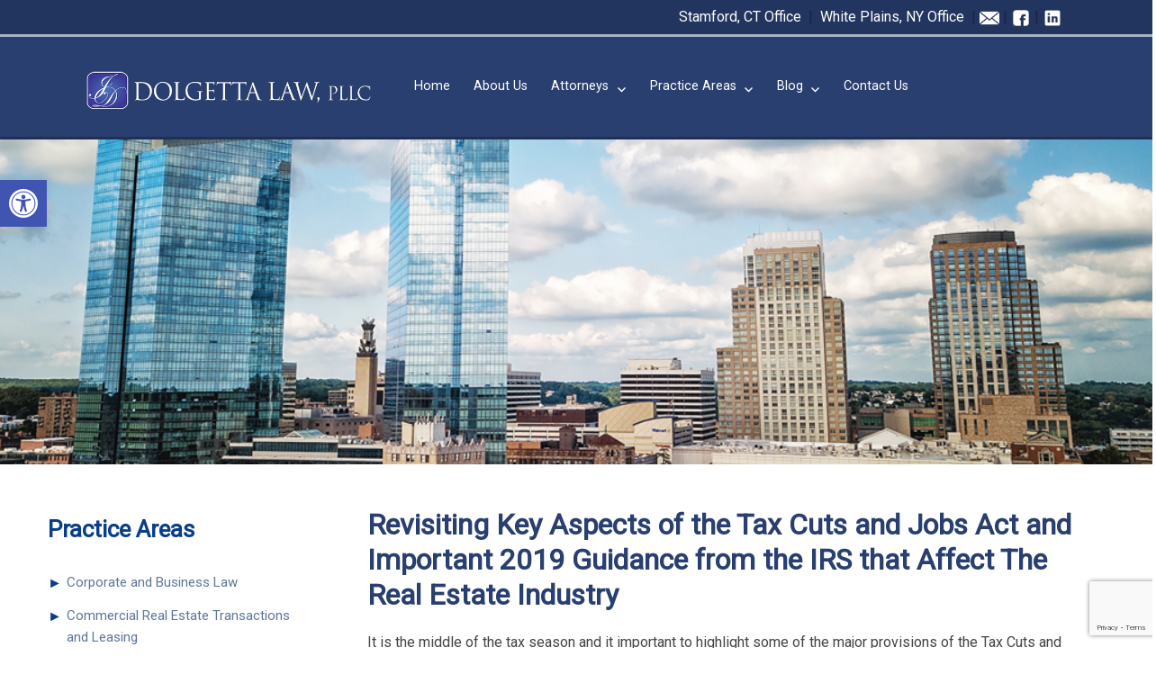

--- FILE ---
content_type: text/html; charset=UTF-8
request_url: https://dolgettalaw.com/articles/john-dolgetta/revisiting-key-aspects-of-the-tax-cuts-and-jobs-act-and-important-2019-guidance-from-the-irs-that-affect-the-real-estate-industry/
body_size: 18171
content:
<!DOCTYPE html>
<html lang="en" class="no-js">
<head>
<meta charset="UTF-8">
<meta name="viewport" content="width=device-width, initial-scale=1">
<link rel="preconnect" href="https://fonts.gstatic.com">
<link href="https://fonts.googleapis.com/css2?family=Roboto&display=swap" rel="stylesheet">
<link rel="profile" href="http://gmpg.org/xfn/11">
<link rel="pingback" href="https://dolgettalaw.com/xmlrpc.php">
<script>(function(html){html.className = html.className.replace(/\bno-js\b/,'js')})(document.documentElement);</script>
<meta name='robots' content='index, follow, max-image-preview:large, max-snippet:-1, max-video-preview:-1' />
<style>img:is([sizes="auto" i], [sizes^="auto," i]) { contain-intrinsic-size: 3000px 1500px }</style>
<!-- This site is optimized with the Yoast SEO plugin v24.4 - https://yoast.com/wordpress/plugins/seo/ -->
<title>Revisiting Key Aspects of the Tax Cuts and Jobs Act and Important 2019 Guidance from the IRS that Affect The Real Estate Industry | Dolgetta Law</title>
<link rel="canonical" href="https://dolgettalaw.com/articles/john-dolgetta/revisiting-key-aspects-of-the-tax-cuts-and-jobs-act-and-important-2019-guidance-from-the-irs-that-affect-the-real-estate-industry/" />
<meta property="og:locale" content="en_US" />
<meta property="og:type" content="article" />
<meta property="og:title" content="Revisiting Key Aspects of the Tax Cuts and Jobs Act and Important 2019 Guidance from the IRS that Affect The Real Estate Industry | Dolgetta Law" />
<meta property="og:description" content="It is the middle of the tax season and it important to highlight some of the major provisions of the Tax Cuts and Jobs Act (“TCJA”) (see http://bit.ly/2jZX47p) passed in December, 2017, affecting the real estate industry. The TCJA includes many new provisions, and retained some previous provisions, with both positive and negative effects on &hellip; Continue reading &quot;Revisiting Key Aspects of the Tax Cuts and Jobs Act and Important 2019 Guidance from the IRS that Affect The Real Estate Industry&quot;" />
<meta property="og:url" content="https://dolgettalaw.com/articles/john-dolgetta/revisiting-key-aspects-of-the-tax-cuts-and-jobs-act-and-important-2019-guidance-from-the-irs-that-affect-the-real-estate-industry/" />
<meta property="og:site_name" content="Dolgetta Law" />
<meta property="article:published_time" content="2019-03-01T21:12:31+00:00" />
<meta property="article:modified_time" content="2021-08-30T15:00:17+00:00" />
<meta name="author" content="admin" />
<meta name="twitter:card" content="summary_large_image" />
<meta name="twitter:label1" content="Written by" />
<meta name="twitter:data1" content="admin" />
<meta name="twitter:label2" content="Est. reading time" />
<meta name="twitter:data2" content="9 minutes" />
<script type="application/ld+json" class="yoast-schema-graph">{"@context":"https://schema.org","@graph":[{"@type":"Article","@id":"https://dolgettalaw.com/articles/john-dolgetta/revisiting-key-aspects-of-the-tax-cuts-and-jobs-act-and-important-2019-guidance-from-the-irs-that-affect-the-real-estate-industry/#article","isPartOf":{"@id":"https://dolgettalaw.com/articles/john-dolgetta/revisiting-key-aspects-of-the-tax-cuts-and-jobs-act-and-important-2019-guidance-from-the-irs-that-affect-the-real-estate-industry/"},"author":{"name":"admin","@id":"https://dolgettalaw.com/#/schema/person/128611f33634b2dea78e8de5d3deba4d"},"headline":"Revisiting Key Aspects of the Tax Cuts and Jobs Act and Important 2019 Guidance from the IRS that Affect The Real Estate Industry","datePublished":"2019-03-01T21:12:31+00:00","dateModified":"2021-08-30T15:00:17+00:00","mainEntityOfPage":{"@id":"https://dolgettalaw.com/articles/john-dolgetta/revisiting-key-aspects-of-the-tax-cuts-and-jobs-act-and-important-2019-guidance-from-the-irs-that-affect-the-real-estate-industry/"},"wordCount":2048,"commentCount":0,"publisher":{"@id":"https://dolgettalaw.com/#organization"},"articleSection":["John Dolgetta"],"inLanguage":"en","potentialAction":[{"@type":"CommentAction","name":"Comment","target":["https://dolgettalaw.com/articles/john-dolgetta/revisiting-key-aspects-of-the-tax-cuts-and-jobs-act-and-important-2019-guidance-from-the-irs-that-affect-the-real-estate-industry/#respond"]}]},{"@type":"WebPage","@id":"https://dolgettalaw.com/articles/john-dolgetta/revisiting-key-aspects-of-the-tax-cuts-and-jobs-act-and-important-2019-guidance-from-the-irs-that-affect-the-real-estate-industry/","url":"https://dolgettalaw.com/articles/john-dolgetta/revisiting-key-aspects-of-the-tax-cuts-and-jobs-act-and-important-2019-guidance-from-the-irs-that-affect-the-real-estate-industry/","name":"Revisiting Key Aspects of the Tax Cuts and Jobs Act and Important 2019 Guidance from the IRS that Affect The Real Estate Industry | Dolgetta Law","isPartOf":{"@id":"https://dolgettalaw.com/#website"},"datePublished":"2019-03-01T21:12:31+00:00","dateModified":"2021-08-30T15:00:17+00:00","breadcrumb":{"@id":"https://dolgettalaw.com/articles/john-dolgetta/revisiting-key-aspects-of-the-tax-cuts-and-jobs-act-and-important-2019-guidance-from-the-irs-that-affect-the-real-estate-industry/#breadcrumb"},"inLanguage":"en","potentialAction":[{"@type":"ReadAction","target":["https://dolgettalaw.com/articles/john-dolgetta/revisiting-key-aspects-of-the-tax-cuts-and-jobs-act-and-important-2019-guidance-from-the-irs-that-affect-the-real-estate-industry/"]}]},{"@type":"BreadcrumbList","@id":"https://dolgettalaw.com/articles/john-dolgetta/revisiting-key-aspects-of-the-tax-cuts-and-jobs-act-and-important-2019-guidance-from-the-irs-that-affect-the-real-estate-industry/#breadcrumb","itemListElement":[{"@type":"ListItem","position":1,"name":"Home","item":"https://dolgettalaw.com/"},{"@type":"ListItem","position":2,"name":"Blog","item":"https://dolgettalaw.com/blog/"},{"@type":"ListItem","position":3,"name":"Revisiting Key Aspects of the Tax Cuts and Jobs Act and Important 2019 Guidance from the IRS that Affect The Real Estate Industry"}]},{"@type":"WebSite","@id":"https://dolgettalaw.com/#website","url":"https://dolgettalaw.com/","name":"Dolgetta Law","description":"Attorneys Serving New York's Hudson Valley Region, New York City and Connecticut","publisher":{"@id":"https://dolgettalaw.com/#organization"},"potentialAction":[{"@type":"SearchAction","target":{"@type":"EntryPoint","urlTemplate":"https://dolgettalaw.com/?s={search_term_string}"},"query-input":{"@type":"PropertyValueSpecification","valueRequired":true,"valueName":"search_term_string"}}],"inLanguage":"en"},{"@type":"Organization","@id":"https://dolgettalaw.com/#organization","name":"Dolgetta Law, PLLC","url":"https://dolgettalaw.com/","logo":{"@type":"ImageObject","inLanguage":"en","@id":"https://dolgettalaw.com/#/schema/logo/image/","url":"https://dolgettalaw.com/wp-content/uploads/2021/05/dolgetta-footer-logo.png","contentUrl":"https://dolgettalaw.com/wp-content/uploads/2021/05/dolgetta-footer-logo.png","width":476,"height":85,"caption":"Dolgetta Law, PLLC"},"image":{"@id":"https://dolgettalaw.com/#/schema/logo/image/"}},{"@type":"Person","@id":"https://dolgettalaw.com/#/schema/person/128611f33634b2dea78e8de5d3deba4d","name":"admin","image":{"@type":"ImageObject","inLanguage":"en","@id":"https://dolgettalaw.com/#/schema/person/image/","url":"https://secure.gravatar.com/avatar/74ac59813526c4a65d161f2ebfbfc737?s=96&d=mm&r=g","contentUrl":"https://secure.gravatar.com/avatar/74ac59813526c4a65d161f2ebfbfc737?s=96&d=mm&r=g","caption":"admin"},"sameAs":["https://dolgettalaw.com"],"url":"https://dolgettalaw.com/author/admin/"}]}</script>
<!-- / Yoast SEO plugin. -->
<link rel="alternate" type="application/rss+xml" title="Dolgetta Law &raquo; Feed" href="https://dolgettalaw.com/feed/" />
<link rel="alternate" type="application/rss+xml" title="Dolgetta Law &raquo; Comments Feed" href="https://dolgettalaw.com/comments/feed/" />
<link rel="alternate" type="application/rss+xml" title="Dolgetta Law &raquo; Revisiting Key Aspects of the Tax Cuts and Jobs Act and Important 2019 Guidance from the IRS that Affect The Real Estate Industry Comments Feed" href="https://dolgettalaw.com/articles/john-dolgetta/revisiting-key-aspects-of-the-tax-cuts-and-jobs-act-and-important-2019-guidance-from-the-irs-that-affect-the-real-estate-industry/feed/" />
<link rel='stylesheet' id='wp-block-library-css' href='//dolgettalaw.com/wp-content/cache/wpfc-minified/eur6snno/c4t3x.css' media='all' />
<style id='wp-block-library-theme-inline-css'>
.wp-block-audio :where(figcaption){color:#555;font-size:13px;text-align:center}.is-dark-theme .wp-block-audio :where(figcaption){color:#ffffffa6}.wp-block-audio{margin:0 0 1em}.wp-block-code{border:1px solid #ccc;border-radius:4px;font-family:Menlo,Consolas,monaco,monospace;padding:.8em 1em}.wp-block-embed :where(figcaption){color:#555;font-size:13px;text-align:center}.is-dark-theme .wp-block-embed :where(figcaption){color:#ffffffa6}.wp-block-embed{margin:0 0 1em}.blocks-gallery-caption{color:#555;font-size:13px;text-align:center}.is-dark-theme .blocks-gallery-caption{color:#ffffffa6}:root :where(.wp-block-image figcaption){color:#555;font-size:13px;text-align:center}.is-dark-theme :root :where(.wp-block-image figcaption){color:#ffffffa6}.wp-block-image{margin:0 0 1em}.wp-block-pullquote{border-bottom:4px solid;border-top:4px solid;color:currentColor;margin-bottom:1.75em}.wp-block-pullquote cite,.wp-block-pullquote footer,.wp-block-pullquote__citation{color:currentColor;font-size:.8125em;font-style:normal;text-transform:uppercase}.wp-block-quote{border-left:.25em solid;margin:0 0 1.75em;padding-left:1em}.wp-block-quote cite,.wp-block-quote footer{color:currentColor;font-size:.8125em;font-style:normal;position:relative}.wp-block-quote:where(.has-text-align-right){border-left:none;border-right:.25em solid;padding-left:0;padding-right:1em}.wp-block-quote:where(.has-text-align-center){border:none;padding-left:0}.wp-block-quote.is-large,.wp-block-quote.is-style-large,.wp-block-quote:where(.is-style-plain){border:none}.wp-block-search .wp-block-search__label{font-weight:700}.wp-block-search__button{border:1px solid #ccc;padding:.375em .625em}:where(.wp-block-group.has-background){padding:1.25em 2.375em}.wp-block-separator.has-css-opacity{opacity:.4}.wp-block-separator{border:none;border-bottom:2px solid;margin-left:auto;margin-right:auto}.wp-block-separator.has-alpha-channel-opacity{opacity:1}.wp-block-separator:not(.is-style-wide):not(.is-style-dots){width:100px}.wp-block-separator.has-background:not(.is-style-dots){border-bottom:none;height:1px}.wp-block-separator.has-background:not(.is-style-wide):not(.is-style-dots){height:2px}.wp-block-table{margin:0 0 1em}.wp-block-table td,.wp-block-table th{word-break:normal}.wp-block-table :where(figcaption){color:#555;font-size:13px;text-align:center}.is-dark-theme .wp-block-table :where(figcaption){color:#ffffffa6}.wp-block-video :where(figcaption){color:#555;font-size:13px;text-align:center}.is-dark-theme .wp-block-video :where(figcaption){color:#ffffffa6}.wp-block-video{margin:0 0 1em}:root :where(.wp-block-template-part.has-background){margin-bottom:0;margin-top:0;padding:1.25em 2.375em}
</style>
<style id='classic-theme-styles-inline-css'>
/*! This file is auto-generated */
.wp-block-button__link{color:#fff;background-color:#32373c;border-radius:9999px;box-shadow:none;text-decoration:none;padding:calc(.667em + 2px) calc(1.333em + 2px);font-size:1.125em}.wp-block-file__button{background:#32373c;color:#fff;text-decoration:none}
</style>
<style id='global-styles-inline-css'>
:root{--wp--preset--aspect-ratio--square: 1;--wp--preset--aspect-ratio--4-3: 4/3;--wp--preset--aspect-ratio--3-4: 3/4;--wp--preset--aspect-ratio--3-2: 3/2;--wp--preset--aspect-ratio--2-3: 2/3;--wp--preset--aspect-ratio--16-9: 16/9;--wp--preset--aspect-ratio--9-16: 9/16;--wp--preset--color--black: #000000;--wp--preset--color--cyan-bluish-gray: #abb8c3;--wp--preset--color--white: #fff;--wp--preset--color--pale-pink: #f78da7;--wp--preset--color--vivid-red: #cf2e2e;--wp--preset--color--luminous-vivid-orange: #ff6900;--wp--preset--color--luminous-vivid-amber: #fcb900;--wp--preset--color--light-green-cyan: #7bdcb5;--wp--preset--color--vivid-green-cyan: #00d084;--wp--preset--color--pale-cyan-blue: #8ed1fc;--wp--preset--color--vivid-cyan-blue: #0693e3;--wp--preset--color--vivid-purple: #9b51e0;--wp--preset--color--dark-gray: #1a1a1a;--wp--preset--color--medium-gray: #686868;--wp--preset--color--light-gray: #e5e5e5;--wp--preset--color--blue-gray: #4d545c;--wp--preset--color--bright-blue: #007acc;--wp--preset--color--light-blue: #9adffd;--wp--preset--color--dark-brown: #402b30;--wp--preset--color--medium-brown: #774e24;--wp--preset--color--dark-red: #640c1f;--wp--preset--color--bright-red: #ff675f;--wp--preset--color--yellow: #ffef8e;--wp--preset--gradient--vivid-cyan-blue-to-vivid-purple: linear-gradient(135deg,rgba(6,147,227,1) 0%,rgb(155,81,224) 100%);--wp--preset--gradient--light-green-cyan-to-vivid-green-cyan: linear-gradient(135deg,rgb(122,220,180) 0%,rgb(0,208,130) 100%);--wp--preset--gradient--luminous-vivid-amber-to-luminous-vivid-orange: linear-gradient(135deg,rgba(252,185,0,1) 0%,rgba(255,105,0,1) 100%);--wp--preset--gradient--luminous-vivid-orange-to-vivid-red: linear-gradient(135deg,rgba(255,105,0,1) 0%,rgb(207,46,46) 100%);--wp--preset--gradient--very-light-gray-to-cyan-bluish-gray: linear-gradient(135deg,rgb(238,238,238) 0%,rgb(169,184,195) 100%);--wp--preset--gradient--cool-to-warm-spectrum: linear-gradient(135deg,rgb(74,234,220) 0%,rgb(151,120,209) 20%,rgb(207,42,186) 40%,rgb(238,44,130) 60%,rgb(251,105,98) 80%,rgb(254,248,76) 100%);--wp--preset--gradient--blush-light-purple: linear-gradient(135deg,rgb(255,206,236) 0%,rgb(152,150,240) 100%);--wp--preset--gradient--blush-bordeaux: linear-gradient(135deg,rgb(254,205,165) 0%,rgb(254,45,45) 50%,rgb(107,0,62) 100%);--wp--preset--gradient--luminous-dusk: linear-gradient(135deg,rgb(255,203,112) 0%,rgb(199,81,192) 50%,rgb(65,88,208) 100%);--wp--preset--gradient--pale-ocean: linear-gradient(135deg,rgb(255,245,203) 0%,rgb(182,227,212) 50%,rgb(51,167,181) 100%);--wp--preset--gradient--electric-grass: linear-gradient(135deg,rgb(202,248,128) 0%,rgb(113,206,126) 100%);--wp--preset--gradient--midnight: linear-gradient(135deg,rgb(2,3,129) 0%,rgb(40,116,252) 100%);--wp--preset--font-size--small: 13px;--wp--preset--font-size--medium: 20px;--wp--preset--font-size--large: 36px;--wp--preset--font-size--x-large: 42px;--wp--preset--spacing--20: 0.44rem;--wp--preset--spacing--30: 0.67rem;--wp--preset--spacing--40: 1rem;--wp--preset--spacing--50: 1.5rem;--wp--preset--spacing--60: 2.25rem;--wp--preset--spacing--70: 3.38rem;--wp--preset--spacing--80: 5.06rem;--wp--preset--shadow--natural: 6px 6px 9px rgba(0, 0, 0, 0.2);--wp--preset--shadow--deep: 12px 12px 50px rgba(0, 0, 0, 0.4);--wp--preset--shadow--sharp: 6px 6px 0px rgba(0, 0, 0, 0.2);--wp--preset--shadow--outlined: 6px 6px 0px -3px rgba(255, 255, 255, 1), 6px 6px rgba(0, 0, 0, 1);--wp--preset--shadow--crisp: 6px 6px 0px rgba(0, 0, 0, 1);}:where(.is-layout-flex){gap: 0.5em;}:where(.is-layout-grid){gap: 0.5em;}body .is-layout-flex{display: flex;}.is-layout-flex{flex-wrap: wrap;align-items: center;}.is-layout-flex > :is(*, div){margin: 0;}body .is-layout-grid{display: grid;}.is-layout-grid > :is(*, div){margin: 0;}:where(.wp-block-columns.is-layout-flex){gap: 2em;}:where(.wp-block-columns.is-layout-grid){gap: 2em;}:where(.wp-block-post-template.is-layout-flex){gap: 1.25em;}:where(.wp-block-post-template.is-layout-grid){gap: 1.25em;}.has-black-color{color: var(--wp--preset--color--black) !important;}.has-cyan-bluish-gray-color{color: var(--wp--preset--color--cyan-bluish-gray) !important;}.has-white-color{color: var(--wp--preset--color--white) !important;}.has-pale-pink-color{color: var(--wp--preset--color--pale-pink) !important;}.has-vivid-red-color{color: var(--wp--preset--color--vivid-red) !important;}.has-luminous-vivid-orange-color{color: var(--wp--preset--color--luminous-vivid-orange) !important;}.has-luminous-vivid-amber-color{color: var(--wp--preset--color--luminous-vivid-amber) !important;}.has-light-green-cyan-color{color: var(--wp--preset--color--light-green-cyan) !important;}.has-vivid-green-cyan-color{color: var(--wp--preset--color--vivid-green-cyan) !important;}.has-pale-cyan-blue-color{color: var(--wp--preset--color--pale-cyan-blue) !important;}.has-vivid-cyan-blue-color{color: var(--wp--preset--color--vivid-cyan-blue) !important;}.has-vivid-purple-color{color: var(--wp--preset--color--vivid-purple) !important;}.has-black-background-color{background-color: var(--wp--preset--color--black) !important;}.has-cyan-bluish-gray-background-color{background-color: var(--wp--preset--color--cyan-bluish-gray) !important;}.has-white-background-color{background-color: var(--wp--preset--color--white) !important;}.has-pale-pink-background-color{background-color: var(--wp--preset--color--pale-pink) !important;}.has-vivid-red-background-color{background-color: var(--wp--preset--color--vivid-red) !important;}.has-luminous-vivid-orange-background-color{background-color: var(--wp--preset--color--luminous-vivid-orange) !important;}.has-luminous-vivid-amber-background-color{background-color: var(--wp--preset--color--luminous-vivid-amber) !important;}.has-light-green-cyan-background-color{background-color: var(--wp--preset--color--light-green-cyan) !important;}.has-vivid-green-cyan-background-color{background-color: var(--wp--preset--color--vivid-green-cyan) !important;}.has-pale-cyan-blue-background-color{background-color: var(--wp--preset--color--pale-cyan-blue) !important;}.has-vivid-cyan-blue-background-color{background-color: var(--wp--preset--color--vivid-cyan-blue) !important;}.has-vivid-purple-background-color{background-color: var(--wp--preset--color--vivid-purple) !important;}.has-black-border-color{border-color: var(--wp--preset--color--black) !important;}.has-cyan-bluish-gray-border-color{border-color: var(--wp--preset--color--cyan-bluish-gray) !important;}.has-white-border-color{border-color: var(--wp--preset--color--white) !important;}.has-pale-pink-border-color{border-color: var(--wp--preset--color--pale-pink) !important;}.has-vivid-red-border-color{border-color: var(--wp--preset--color--vivid-red) !important;}.has-luminous-vivid-orange-border-color{border-color: var(--wp--preset--color--luminous-vivid-orange) !important;}.has-luminous-vivid-amber-border-color{border-color: var(--wp--preset--color--luminous-vivid-amber) !important;}.has-light-green-cyan-border-color{border-color: var(--wp--preset--color--light-green-cyan) !important;}.has-vivid-green-cyan-border-color{border-color: var(--wp--preset--color--vivid-green-cyan) !important;}.has-pale-cyan-blue-border-color{border-color: var(--wp--preset--color--pale-cyan-blue) !important;}.has-vivid-cyan-blue-border-color{border-color: var(--wp--preset--color--vivid-cyan-blue) !important;}.has-vivid-purple-border-color{border-color: var(--wp--preset--color--vivid-purple) !important;}.has-vivid-cyan-blue-to-vivid-purple-gradient-background{background: var(--wp--preset--gradient--vivid-cyan-blue-to-vivid-purple) !important;}.has-light-green-cyan-to-vivid-green-cyan-gradient-background{background: var(--wp--preset--gradient--light-green-cyan-to-vivid-green-cyan) !important;}.has-luminous-vivid-amber-to-luminous-vivid-orange-gradient-background{background: var(--wp--preset--gradient--luminous-vivid-amber-to-luminous-vivid-orange) !important;}.has-luminous-vivid-orange-to-vivid-red-gradient-background{background: var(--wp--preset--gradient--luminous-vivid-orange-to-vivid-red) !important;}.has-very-light-gray-to-cyan-bluish-gray-gradient-background{background: var(--wp--preset--gradient--very-light-gray-to-cyan-bluish-gray) !important;}.has-cool-to-warm-spectrum-gradient-background{background: var(--wp--preset--gradient--cool-to-warm-spectrum) !important;}.has-blush-light-purple-gradient-background{background: var(--wp--preset--gradient--blush-light-purple) !important;}.has-blush-bordeaux-gradient-background{background: var(--wp--preset--gradient--blush-bordeaux) !important;}.has-luminous-dusk-gradient-background{background: var(--wp--preset--gradient--luminous-dusk) !important;}.has-pale-ocean-gradient-background{background: var(--wp--preset--gradient--pale-ocean) !important;}.has-electric-grass-gradient-background{background: var(--wp--preset--gradient--electric-grass) !important;}.has-midnight-gradient-background{background: var(--wp--preset--gradient--midnight) !important;}.has-small-font-size{font-size: var(--wp--preset--font-size--small) !important;}.has-medium-font-size{font-size: var(--wp--preset--font-size--medium) !important;}.has-large-font-size{font-size: var(--wp--preset--font-size--large) !important;}.has-x-large-font-size{font-size: var(--wp--preset--font-size--x-large) !important;}
:where(.wp-block-post-template.is-layout-flex){gap: 1.25em;}:where(.wp-block-post-template.is-layout-grid){gap: 1.25em;}
:where(.wp-block-columns.is-layout-flex){gap: 2em;}:where(.wp-block-columns.is-layout-grid){gap: 2em;}
:root :where(.wp-block-pullquote){font-size: 1.5em;line-height: 1.6;}
</style>
<link rel='stylesheet' id='contact-form-7-css' href='//dolgettalaw.com/wp-content/cache/wpfc-minified/mba3afqe/c4t3x.css' media='all' />
<link rel='stylesheet' id='widgetopts-styles-css' href='//dolgettalaw.com/wp-content/cache/wpfc-minified/lzkslpzl/c4t3x.css' media='all' />
<link rel='stylesheet' id='wpcf7-redirect-script-frontend-css' href='//dolgettalaw.com/wp-content/cache/wpfc-minified/qu5ty6e0/c4t3x.css' media='all' />
<link rel='stylesheet' id='parent-style-css' href='//dolgettalaw.com/wp-content/cache/wpfc-minified/8k83ixru/c4t3x.css' media='all' />
<link rel='stylesheet' id='twentysixteen-fonts-css' href='//dolgettalaw.com/wp-content/cache/wpfc-minified/f3yqhcgy/bjcay.css' media='all' />
<link rel='stylesheet' id='genericons-css' href='//dolgettalaw.com/wp-content/cache/wpfc-minified/8ue3r13c/c4t3x.css' media='all' />
<link rel='stylesheet' id='twentysixteen-style-css' href='//dolgettalaw.com/wp-content/cache/wpfc-minified/244ff1fo/c4t3x.css' media='all' />
<link rel='stylesheet' id='twentysixteen-block-style-css' href='//dolgettalaw.com/wp-content/cache/wpfc-minified/kq8rn85d/c4t3x.css' media='all' />
<!--[if lt IE 10]>
<link rel='stylesheet' id='twentysixteen-ie-css' href='//dolgettalaw.com/wp-content/cache/wpfc-minified/ldzozm08/cafip.css' media='all' />
<![endif]-->
<!--[if lt IE 9]>
<link rel='stylesheet' id='twentysixteen-ie8-css' href='//dolgettalaw.com/wp-content/cache/wpfc-minified/7yix2ryt/cafip.css' media='all' />
<![endif]-->
<!--[if lt IE 8]>
<link rel='stylesheet' id='twentysixteen-ie7-css' href='//dolgettalaw.com/wp-content/cache/wpfc-minified/ld9bmpmg/cafip.css' media='all' />
<![endif]-->
<link rel='stylesheet' id='pojo-a11y-css' href='//dolgettalaw.com/wp-content/cache/wpfc-minified/kz4h8xps/c4t3x.css' media='all' />
<link rel='stylesheet' id='otw-shortcode-general_foundicons-css' href='//dolgettalaw.com/wp-content/cache/wpfc-minified/kcqjguwl/c4t3x.css' media='all' />
<link rel='stylesheet' id='otw-shortcode-social_foundicons-css' href='//dolgettalaw.com/wp-content/cache/wpfc-minified/3j8yg7c/c4t3x.css' media='all' />
<link rel='stylesheet' id='otw-shortcode-jquery-ui-css' href='//dolgettalaw.com/wp-content/cache/wpfc-minified/g1i7k6x6/c4t3x.css' media='all' />
<link rel='stylesheet' id='otw-shortcode-css' href='//dolgettalaw.com/wp-content/cache/wpfc-minified/8u7ykz41/c4t3x.css' media='all' />
<script src='//dolgettalaw.com/wp-content/cache/wpfc-minified/fpuwl4vi/c4t3x.js' type="text/javascript"></script>
<!-- <script src="https://dolgettalaw.com/wp-includes/js/jquery/jquery.min.js?ver=3.7.1" id="jquery-core-js"></script> -->
<!-- <script src="https://dolgettalaw.com/wp-includes/js/jquery/jquery-migrate.min.js?ver=3.4.1" id="jquery-migrate-js"></script> -->
<!--[if lt IE 9]>
<script src="https://dolgettalaw.com/wp-content/themes/twentysixteen/js/html5.js?ver=3.7.3" id="twentysixteen-html5-js"></script>
<![endif]-->
<script id="twentysixteen-script-js-extra">
var screenReaderText = {"expand":"expand child menu","collapse":"collapse child menu"};
</script>
<script src='//dolgettalaw.com/wp-content/cache/wpfc-minified/6z58m6zh/bjcay.js' type="text/javascript"></script>
<!-- <script src="https://dolgettalaw.com/wp-content/themes/twentysixteen/js/functions.js?ver=20230629" id="twentysixteen-script-js" defer data-wp-strategy="defer"></script> -->
<!-- <script src="https://dolgettalaw.com/wp-content/plugins/tabs-shortcode-and-widget/include/otw_components/otw_shortcode/js/otw_shortcode_core.js?ver=6.7.4" id="otw-shortcode-core-js"></script> -->
<!-- <script src="https://dolgettalaw.com/wp-content/plugins/tabs-shortcode-and-widget/include/otw_components/otw_shortcode/js/otw_shortcode.js?ver=6.7.4" id="otw-shortcode-js"></script> -->
<link rel="https://api.w.org/" href="https://dolgettalaw.com/wp-json/" /><link rel="alternate" title="JSON" type="application/json" href="https://dolgettalaw.com/wp-json/wp/v2/posts/484" /><link rel="EditURI" type="application/rsd+xml" title="RSD" href="https://dolgettalaw.com/xmlrpc.php?rsd" />
<meta name="generator" content="WordPress 6.7.4" />
<link rel='shortlink' href='https://dolgettalaw.com/?p=484' />
<link rel="alternate" title="oEmbed (JSON)" type="application/json+oembed" href="https://dolgettalaw.com/wp-json/oembed/1.0/embed?url=https%3A%2F%2Fdolgettalaw.com%2Farticles%2Fjohn-dolgetta%2Frevisiting-key-aspects-of-the-tax-cuts-and-jobs-act-and-important-2019-guidance-from-the-irs-that-affect-the-real-estate-industry%2F" />
<link rel="alternate" title="oEmbed (XML)" type="text/xml+oembed" href="https://dolgettalaw.com/wp-json/oembed/1.0/embed?url=https%3A%2F%2Fdolgettalaw.com%2Farticles%2Fjohn-dolgetta%2Frevisiting-key-aspects-of-the-tax-cuts-and-jobs-act-and-important-2019-guidance-from-the-irs-that-affect-the-real-estate-industry%2F&#038;format=xml" />
<style type="text/css">
#pojo-a11y-toolbar .pojo-a11y-toolbar-toggle a{ background-color: #4054b2;	color: #ffffff;}
#pojo-a11y-toolbar .pojo-a11y-toolbar-overlay, #pojo-a11y-toolbar .pojo-a11y-toolbar-overlay ul.pojo-a11y-toolbar-items.pojo-a11y-links{ border-color: #4054b2;}
body.pojo-a11y-focusable a:focus{ outline-style: solid !important;	outline-width: 1px !important;	outline-color: #FF0000 !important;}
#pojo-a11y-toolbar{ top: 200px !important;}
#pojo-a11y-toolbar .pojo-a11y-toolbar-overlay{ background-color: #ffffff;}
#pojo-a11y-toolbar .pojo-a11y-toolbar-overlay ul.pojo-a11y-toolbar-items li.pojo-a11y-toolbar-item a, #pojo-a11y-toolbar .pojo-a11y-toolbar-overlay p.pojo-a11y-toolbar-title{ color: #333333;}
#pojo-a11y-toolbar .pojo-a11y-toolbar-overlay ul.pojo-a11y-toolbar-items li.pojo-a11y-toolbar-item a.active{ background-color: #4054b2;	color: #ffffff;}
@media (max-width: 767px) { #pojo-a11y-toolbar { top: 30px !important; } }</style>    
<!-- Global site tag (gtag.js) - Google Analytics -->
<script async src="https://www.googletagmanager.com/gtag/js?id=G-KX6RFP5BQ0"></script>
<script>
window.dataLayer = window.dataLayer || [];
function gtag(){dataLayer.push(arguments);}
gtag('js', new Date());
gtag('config', 'G-KX6RFP5BQ0');
</script>
<meta name="msvalidate.01" content="9DE8867D5E70E615591F48EA797FD0CF" />
</head>
<body class="post-template-default single single-post postid-484 single-format-standard wp-custom-logo wp-embed-responsive">
<div id="page" class="site">
<div class="site-inner">
<a class="skip-link screen-reader-text" href="#content">Skip to content</a>
<div class="widget-area">
<div id="top_text_banner_social_media"><div id="top_text_banner_social_media-inner">			<div class="textwidget"><p style="font-size: 16px;"><a href="https://dolgettalaw.com/directions#stamford">Stamford, CT Office</a>  <span style="color: #19204a;">|</span>  <a href="https://dolgettalaw.com/directions#white-plains">White Plains, NY Office</a>  <span style="color: #19204a;">|</span> <a href="https://dolgettalaw.com/contact-us/"><img decoding="async" src="https://dolgettalaw.com/wp-content/uploads/2021/05/mail-icon.png" alt="Contact Us" width="22px;" /></a> <span style="color: #19204a;">|</span> <a href="#"><img decoding="async" src="https://dolgettalaw.com/wp-content/uploads/2021/05/facebook-icon.png" alt="Facebook" width="22px;" /></a> <span style="color: #19204a;">|</span> <a href="#"><img decoding="async" src="https://dolgettalaw.com/wp-content/uploads/2021/05/linkedin-icon.png" alt="LinkedIn" width="22px;" /></a></p>
</div>
</div></div>                    </div><!-- .widget-area -->
<header id="masthead" class="site-header" role="banner">
<div class="site-header-main">
<div class="site-branding">
<p class="site-title"><a href="https://dolgettalaw.com/" rel="home"><img src="/wp-content/uploads/2021/05/Dolgetta-law-logo-6.png" width="600px" style="padding-bottom: 5px;" alt="Dolgetta Law, PLLC"></a></p>
<!--<p class="site-description"></p>-->
</div><!-- .site-branding -->
<button id="menu-toggle" class="menu-toggle">Menu</button>
<div id="site-header-menu" class="site-header-menu">
<nav id="site-navigation" class="main-navigation" role="navigation" aria-label="Primary Menu">
<div class="menu-mainmenu-container"><ul id="menu-mainmenu" class="primary-menu"><li id="menu-item-12" class="menu-item menu-item-type-post_type menu-item-object-page menu-item-home menu-item-12"><a href="https://dolgettalaw.com/">Home</a></li>
<li id="menu-item-77" class="menu-item menu-item-type-post_type menu-item-object-page menu-item-77"><a href="https://dolgettalaw.com/law-firm-white-plains-new-york/">About Us</a></li>
<li id="menu-item-88" class="menu-item menu-item-type-post_type menu-item-object-page menu-item-has-children menu-item-88"><a href="https://dolgettalaw.com/attorneys-new-york/">Attorneys</a>
<ul class="sub-menu">
<li id="menu-item-95" class="menu-item menu-item-type-post_type menu-item-object-page menu-item-95"><a href="https://dolgettalaw.com/attorneys-new-york/john-dolgetta-esq/">John Dolgetta, Esq.</a></li>
</ul>
</li>
<li id="menu-item-122" class="menu-item menu-item-type-post_type menu-item-object-page menu-item-has-children menu-item-122"><a href="https://dolgettalaw.com/law-firm-new-york/">Practice Areas</a>
<ul class="sub-menu">
<li id="menu-item-132" class="menu-item menu-item-type-post_type menu-item-object-page menu-item-132"><a href="https://dolgettalaw.com/law-firm-new-york/corporate-business-law-attorneys/">Corporate and Business Law</a></li>
<li id="menu-item-127" class="menu-item menu-item-type-post_type menu-item-object-page menu-item-127"><a href="https://dolgettalaw.com/law-firm-new-york/commercial-real-estate-transactions-attorneys/">Commercial Real Estate Transactions and Leasing</a></li>
<li id="menu-item-130" class="menu-item menu-item-type-post_type menu-item-object-page menu-item-130"><a href="https://dolgettalaw.com/law-firm-new-york/veterinary-practice-attorneys/">Veterinary Practice Purchases, Sales and Operations</a></li>
<li id="menu-item-129" class="menu-item menu-item-type-post_type menu-item-object-page menu-item-129"><a href="https://dolgettalaw.com/law-firm-new-york/franchise-agreements-attorneys/">Franchise Agreements</a></li>
<li id="menu-item-128" class="menu-item menu-item-type-post_type menu-item-object-page menu-item-128"><a href="https://dolgettalaw.com/law-firm-new-york/estate-tax-planning-probate-attorneys/">Estate and Tax Planning For Individuals and Probate Matters</a></li>
<li id="menu-item-131" class="menu-item menu-item-type-post_type menu-item-object-page menu-item-131"><a href="https://dolgettalaw.com/law-firm-new-york/commercial-loan-transactions-attorneys/">Commercial Loan Transactions</a></li>
<li id="menu-item-126" class="menu-item menu-item-type-post_type menu-item-object-page menu-item-126"><a href="https://dolgettalaw.com/law-firm-new-york/real-estate-brokerage-firms-attorneys/">Real Estate Brokerage Firms</a></li>
<li id="menu-item-125" class="menu-item menu-item-type-post_type menu-item-object-page menu-item-125"><a href="https://dolgettalaw.com/law-firm-new-york/realtor-associations-mls-attorneys/">Realtor Associations and Multiple Listing Services (MLS)</a></li>
<li id="menu-item-124" class="menu-item menu-item-type-post_type menu-item-object-page menu-item-124"><a href="https://dolgettalaw.com/law-firm-new-york/real-estate-licensee-law-attorneys/">Real Estate Licensee Law and Department of State Compliance</a></li>
<li id="menu-item-123" class="menu-item menu-item-type-post_type menu-item-object-page menu-item-123"><a href="https://dolgettalaw.com/law-firm-new-york/attorney-grievance-ethics-compliance-attorneys/">Attorney Grievance Matters and Ethics Compliance</a></li>
</ul>
</li>
<li id="menu-item-160" class="menu-item menu-item-type-post_type menu-item-object-page current_page_parent menu-item-has-children menu-item-160"><a href="https://dolgettalaw.com/blog/">Blog</a>
<ul class="sub-menu">
<li id="menu-item-643" class="menu-item menu-item-type-taxonomy menu-item-object-category current-post-ancestor current-menu-parent current-post-parent menu-item-643"><a href="https://dolgettalaw.com/category/articles/john-dolgetta/">Articles by John Dolgetta</a></li>
<li id="menu-item-644" class="menu-item menu-item-type-taxonomy menu-item-object-category menu-item-644"><a href="https://dolgettalaw.com/category/articles/edward-i-sumber/">Articles Edward I. Sumber</a></li>
</ul>
</li>
<li id="menu-item-136" class="menu-item menu-item-type-post_type menu-item-object-page menu-item-136"><a href="https://dolgettalaw.com/contact/">Contact Us</a></li>
</ul></div>							</nav><!-- .main-navigation -->
</div><!-- .site-header-menu -->
</div><!-- .site-header-main -->
</header><!-- .site-header -->
<div class="widget-area">
<div id="top_image"><div id="top_image-inner"><img width="2400" height="677" src="https://dolgettalaw.com/wp-content/uploads/2021/08/Downtown-Dolgetta-Law-Page-2400.png" class="image wp-image-651  attachment-full size-full" alt="Dolgetta Law" style="max-width: 100%; height: auto;" decoding="async" fetchpriority="high" srcset="https://dolgettalaw.com/wp-content/uploads/2021/08/Downtown-Dolgetta-Law-Page-2400.png 2400w, https://dolgettalaw.com/wp-content/uploads/2021/08/Downtown-Dolgetta-Law-Page-2400-300x85.png 300w, https://dolgettalaw.com/wp-content/uploads/2021/08/Downtown-Dolgetta-Law-Page-2400-1024x289.png 1024w, https://dolgettalaw.com/wp-content/uploads/2021/08/Downtown-Dolgetta-Law-Page-2400-768x217.png 768w, https://dolgettalaw.com/wp-content/uploads/2021/08/Downtown-Dolgetta-Law-Page-2400-1536x433.png 1536w, https://dolgettalaw.com/wp-content/uploads/2021/08/Downtown-Dolgetta-Law-Page-2400-2048x578.png 2048w, https://dolgettalaw.com/wp-content/uploads/2021/08/Downtown-Dolgetta-Law-Page-2400-1200x339.png 1200w" sizes="(max-width: 709px) 85vw, (max-width: 909px) 67vw, (max-width: 1362px) 62vw, 840px" /></div></div>        </div><!-- .widget-area -->
<div id="content" class="site-content">
<div id="primary" class="content-area">
<main id="main" class="site-main">
<article id="post-484" class="post-484 post type-post status-publish format-standard hentry category-john-dolgetta">
<header class="entry-header">
<h1 class="entry-title">Revisiting Key Aspects of the Tax Cuts and Jobs Act and Important 2019 Guidance from the IRS that Affect The Real Estate Industry</h1>	</header><!-- .entry-header -->
<div class="entry-content">
<p>It is the middle of the tax season and it important to highlight some of the major provisions of the Tax Cuts and Jobs Act (“TCJA”) (see http://bit.ly/2jZX47p) passed in December, 2017, affecting the real estate industry. The TCJA includes many new provisions, and retained some previous provisions, with both positive and negative effects on the real estate industry and real estate professionals in particular. As indicated in a previous article (see https://bit.ly/2G6txCj), there will continue to be a debate as to what effect the Tax Cuts Act will have on the general real estate market and the economy overall.<br />
<span id="more-484"></span></p>
<p style="text-align: center;"><strong>Positive Changes</strong></p>
<p>The TCJA does include specific provisions, namely the Qualified Business Income (“QBI”) deduction, that will have positive tax implications on real estate agents and brokers, which, thanks, in part, to the efforts of the National Association of Realtors (“NAR”), were specifically exempt and which would have restricted real estate agents and firms from benefitting<br />
from this deduction. Moreover, the recently issued IRS regulations and revenue procedures provide much needed clarification on whether individuals and businesses owning real estate rental properties could take advantage of the QBI deduction.</p>
<p>The TCJA also maintained the existing capital gains exclusion amounts (i.e., $250,000 for a single person and $500,000 for a married couple) relating to the sale of a taxpayer’s principal residence, provided the taxpayer(s) lived in the home for 2 years out of the last 5 years. There was a push by Congress to repeal this provision entirely. Again, strong lobbying efforts by NAR and<br />
others resulted in this provision remaining and keeping the 2-out-of-5-year threshold. Congress also attempted to change the requisite time frame to 5 years out of the last 8 years, which would have certainly had a negative impact on the real estate market.</p>
<p style="text-align: center;"><strong>Negative Changes to the Tax Law</strong></p>
<p>In contrast, there are many provisions such as the $10,000 cap on “SALT” (state and local tax) deductions; the reduction on the principal amount (from $1,000,000 to $750,000) on which mortgage interest can be deducted, and added limitations in the mortgage interest deductions for<br />
principal and home equity loans, the repeal of the casualty loss deduction (which allowed homeowners to include a deduction on their tax return for losses not covered by insurance), and the repeal of the moving expenses deduction for everyone but those in the Armed Forces, which will impact the real estate market.</p>
<p>One item of note that was not addressed at all by Congress was the extension of the Mortgage Forgiveness Debt Relief Act (the “Debt Relief Act”) which expired at the end of 2017 and which provided much needed relief to those individuals who were involved in a short sale or foreclosure. The Debt Relief Act allowed individuals to not have to declare as income the amount of the loan that was forgiven by the lender. Previously, individuals were required to include the amount forgiven as income and pay income tax thereon. The Tax Extension Act of 2017 was never passed, and therefore, those individuals would now be required to include any amount that was<br />
forgiven on their tax return and pay income tax on the “phantom” income. NAR is currently in discussions to try to get this provision extended for 2018 and 2019, but to date, there is no word on whether it will be done in time for the April 15th filing deadline.</p>
<p style="text-align: center;"><strong>An Overview of the TCJA and the Section 199A QBI Deduction</strong></p>
<p>Under the TCJA all eligible taxpayers making less than $157,500 for single filers, and less than $315,000 for joint filers, may take a deduction equal to 20% of the taxpayers’ qualified business income on their personal tax return. However, once a single filer exceeds the $157,000 threshold by up to $50,000 (i.e., $207,000), or joint filers exceed the $315,000 by up to $100,000 (i.e., $415,000), the deduction will be allowed but will phase out on a pro-rata basis once they exceed the above amounts. The IRS provides helpful FAQs relating to the Section 199A QBI deduction on its website. (See https://bit.ly/2RbxOtc).</p>
<p>Once the above threshold levels have been reached, then any “specified service trade or business” will not be permitted to take this deduction at all. Section 1202(e)(3)(A) of the Internal Revenue Code (“IRC”) specifically defines a “specified service trade or business” as “…any trade or business involving the performance of services in the fields of health, law, engineering, architecture, accounting, actuarial science, performing arts, consulting, athletics, financial services, brokerage services, or any trade or business where the principal asset of such trade or business is the reputation or skill of one or more of its employees….”</p>
<p>It is important to note that while the term “brokerage services” is included in the definition above, the newly issued regulation explains that “brokerage services” includes “…services provided by stock brokers and other similar professionals, but does not include services provided<br />
by real estate agents and brokers, or insurance agents and brokers.” (See IRS Regulation 107892-18, page 223, at https://bit.ly/2RWdJLk).</p>
<p>Other “qualified trades or businesses,” similarly may claim the full 20% deduction subject to the specified threshold levels. However, after the threshold levels have been met, “qualified trades or businesses” are able to continue to claim the deduction but they would be subject to the “wage and capital limit exception.” This “wage and capital limit exception” allows a continued deduction that is the greater of: “(i) 50% of the W-2 wages paid by the business, or (ii) the total of 25% of the W-2 wages paid by the business plus 2.5% of the cost basis of the tangible depreciable property of the business at the end of the year.” The recently issued IRS Revenue Procedure 2019-11 provides additional clarification and methods for calculating W-2 wages as defined in Section 199A. (See <a href="https://bit.ly/2R5IBog">https://bit.ly/2R5IBog</a>). It is imperative that taxpayers seek the advice of their accounting professionals when it comes to calculating the applicable deduction.</p>
<p>One crucial area that was not addressed clearly was whether individuals or businesses which owned real estate investment property could qualify for the QBI deduction. The IRS finally addressed this and issued important guidance in January.</p>
<p style="text-align: center;"><strong>Critical Guidance and Regulations Issued by the IRS in 2019</strong></p>
<p>On January 18, 2019, the Internal Revenue Service (“IRS”) issued much awaited and needed guidance, new regulations and an important notice containing a revenue procedure clarifying many of the ambiguities existing in the TCJA. (See IRS Press Release, IR 2019-04, Jan. 18, 2019, at <a href="https://bit.ly/2CwSfLg">https://bit.ly/2CwSfLg</a>). The IRS explains that “[t]he new QBI deduction, created by the [TCJA] allows many owners of sole proprietorships, partnerships, S corporations, trusts, or estates to deduct up to 20 percent of their qualified business income.” The TCJA also allows taxpayers to deduct 20% of “qualified real estate investment trust (REIT) dividends and publicly<br />
traded partnership income.” It is important to note that this QBI deduction is not available for W2 employees or for business income earned by a C corporation.</p>
<p style="text-align: center;"><strong>Safe Harbor for “Rental Real Estate Enterprises”</strong></p>
<p>One important clarification provided by the IRS appeared in Notice 2019-07 which contained a revenue procedure (“Revenue Procedure”) providing a “safe harbor” dealing with a “Rental Real Estate Enterprise” that would permit the QBI deduction. (See IRS Notice 2019-07 at https://bit.ly/2R1nenN). In order to qualify for the “safe harbor”, a taxpayer must satisfy the following requirements: (a) maintain separate books and records showing all income and expenses; (b) perform 250 hours of “rental services”; and (c) maintain[ ] contemporaneous records, including time reports, logs, or similar documents, regarding the following: (i) hours of all services performed; (ii) description of all services performed; (iii) dates on which such services were performed; and (iv) who performed the services. Such records are to be made available for inspection at the request of the IRS.” The third requirement will not be required for 2018. Basically, an individual or business entity engaged in a rental estate enterprise must meet the above requirements before being allowed to take advantage of this safe harbor. NAR provides an informative video explaining the requirements of the new IRS Revenue Procedure. (See “What Realtors Need to Know About the New Tax Law,” NAR Video, at <a href="https://bit.ly/2PWpfSz">https://bit.ly/2PWpfSz</a>).</p>
<p>The IRS requires those individuals or entities engaging in a “rental real estate enterprise” which would like to take advantage of the QBI deduction safe harbor to show that they spent 250 hours or more providing “rental services.” The Revenue Procedure defines “rental services” as services that “…include: (i) advertising to rent or lease the real estate; (ii) negotiating and executing leases; (iii) verifying information contained in prospective tenant applications; (iv) collection of rent; (v) daily operation, maintenance, and repair of the property; (vi) management of the real estate; (vii) purchase of materials; and (viii) supervision of employees and independent contractors. Rental services may be performed by owners or by employees, agents, and/or independent contractors of the owners.” The Revenue Procedure specifically excludes the following from “rental services”:</p>
<ul>
<li>financial or investment management activities, such as arranging financing;</li>
<li>procuring property;</li>
<li>studying and reviewing financial statements or reports on operations;</li>
<li>planning, managing, or constructing long-term capital improvements; or hours spent traveling to and from the real estate.</li>
</ul>
<p>Owners and operators of a “rental real estate enterprise” must keep contemporaneous time records and must be sure not to include any of the above excluded items in said records. The time incurred by “employees, agents and independent contractors of owners” can be taken into account<br />
when calculating the 250 hours. The time spent by the real estate brokers, agents and attorneys in connection with the preparation and negotiation of lease would also be included when calculating the 250 hours. It is important for owners to keep track of time and ensure that their agents, employees and independent contractors provide detailed time records.</p>
<p>There are also two important and common “real estate arrangements” that will disqualify an owner from this safe harbor. If the rental real estate enterprise involves a “triple net lease” or if the rental real estate is used by the owner as a residence for any part of the year (as described under IRC Section 280A), then the owner will not qualify for the above safe harbor. This does not mean that thistype of enterprise would be disqualified from claiming the QBI deduction altogether, it simply means that the owner would not qualify for this specific safe harbor but it can try to establish that it is a “qualified trade or business” under other sections of the IRC. It is very common for commercial real property owners to enter into “triple net leases,” so this safe harbor would not be available to those individuals or enterprises.</p>
<p>Another important requirement is that the owner of the rental real estate enterprise must, under penalty of perjury, submit a statement to the IRS along with the tax return. The revenue procedure provides as follows:</p>
<p style="padding-left: 40px; font-size: 15px;">“The statement must be signed by the taxpayer, … which states: ‘Under penalties of perjury, I (we) declare that I (we) have examined the statement, and, to the best of my (our) knowledge and belief, the statement contains all the relevant facts relating to the revenue procedure, and such facts are true, correct, and complete.’ The individual or individuals who sign must have personal knowledge of the facts and circumstances related to the statement.”</p>
<p>While this revenue procedure is not a formal regulation, it provides that taxpayers may rely on it until final regulations have been issued by the IRS. Real estate professionals should have familiarity with these provisions so that they may highlight them and advise their clients to seek the advice of an accounting professional.</p>
<p style="text-align: center;"><strong>Tax Impacts and The Real Estate Industry</strong></p>
<p>It is important for real estate brokers, agents, attorneys, mortgage brokers and others, to be aware of the key aspects of the TCJA and the new tax regulations so that they may alert their clients to the issues concerning real property ownership as well as knowing how the tax changes affect them personally when purchasing real property. Whether an individual is purchasing a primary residence or purchasing commercial real estate for investment purposes, that individual needs to know about the tax consequences and the incentives or disincentives of real property ownership.</p>
<p>&nbsp;</p>
</div><!-- .entry-content -->
<footer class="entry-footer">
<span class="byline"><img alt='' src='https://secure.gravatar.com/avatar/74ac59813526c4a65d161f2ebfbfc737?s=49&#038;d=mm&#038;r=g' srcset='https://secure.gravatar.com/avatar/74ac59813526c4a65d161f2ebfbfc737?s=98&#038;d=mm&#038;r=g 2x' class='avatar avatar-49 photo' height='49' width='49' decoding='async'/><span class="screen-reader-text">Author </span><span class="author vcard"><a class="url fn n" href="https://dolgettalaw.com/author/admin/">admin</a></span></span><span class="posted-on"><span class="screen-reader-text">Posted on </span><a href="https://dolgettalaw.com/articles/john-dolgetta/revisiting-key-aspects-of-the-tax-cuts-and-jobs-act-and-important-2019-guidance-from-the-irs-that-affect-the-real-estate-industry/" rel="bookmark"><time class="entry-date published" datetime="2019-03-01T21:12:31+00:00">March 1, 2019</time><time class="updated" datetime="2021-08-30T15:00:17+00:00">August 30, 2021</time></a></span><span class="cat-links"><span class="screen-reader-text">Categories </span><a href="https://dolgettalaw.com/category/articles/john-dolgetta/" rel="category tag">John Dolgetta</a></span>			</footer><!-- .entry-footer -->
</article><!-- #post-484 -->
<div id="comments" class="comments-area">
<div id="respond" class="comment-respond">
<h2 id="reply-title" class="comment-reply-title">Leave a Reply <small><a rel="nofollow" id="cancel-comment-reply-link" href="/articles/john-dolgetta/revisiting-key-aspects-of-the-tax-cuts-and-jobs-act-and-important-2019-guidance-from-the-irs-that-affect-the-real-estate-industry/#respond" style="display:none;">Cancel reply</a></small></h2><form action="https://dolgettalaw.com/wp-comments-post.php" method="post" id="commentform" class="comment-form" novalidate><p class="comment-notes"><span id="email-notes">Your email address will not be published.</span> <span class="required-field-message">Required fields are marked <span class="required">*</span></span></p><p class="comment-form-comment"><label for="comment">Comment <span class="required">*</span></label> <textarea id="comment" name="comment" cols="45" rows="8" maxlength="65525" required></textarea></p><p class="comment-form-author"><label for="author">Name <span class="required">*</span></label> <input id="author" name="author" type="text" value="" size="30" maxlength="245" autocomplete="name" required /></p>
<p class="comment-form-email"><label for="email">Email <span class="required">*</span></label> <input id="email" name="email" type="email" value="" size="30" maxlength="100" aria-describedby="email-notes" autocomplete="email" required /></p>
<p class="comment-form-url"><label for="url">Website</label> <input id="url" name="url" type="url" value="" size="30" maxlength="200" autocomplete="url" /></p>
<p class="comment-form-cookies-consent"><input id="wp-comment-cookies-consent" name="wp-comment-cookies-consent" type="checkbox" value="yes" /> <label for="wp-comment-cookies-consent">Save my name, email, and website in this browser for the next time I comment.</label></p>
<div class="gglcptch gglcptch_v3"><input type="hidden" id="g-recaptcha-response" name="g-recaptcha-response" /><br /><div class="gglcptch_error_text">The reCAPTCHA verification period has expired. Please reload the page.</div></div><p class="form-submit"><input name="submit" type="submit" id="submit" class="submit" value="Post Comment" /> <input type='hidden' name='comment_post_ID' value='484' id='comment_post_ID' />
<input type='hidden' name='comment_parent' id='comment_parent' value='0' />
</p></form>	</div><!-- #respond -->
</div><!-- .comments-area -->
<nav class="navigation post-navigation" aria-label="Posts">
<h2 class="screen-reader-text">Post navigation</h2>
<div class="nav-links"><div class="nav-previous"><a href="https://dolgettalaw.com/articles/john-dolgetta/still-no-clarity-the-ada-revisited-in-light-of-the-ninth-circuits-decision-in-robles-v-dominos-pizza-llc/" rel="prev"><span class="meta-nav" aria-hidden="true">Previous</span> <span class="screen-reader-text">Previous post:</span> <span class="post-title">Still No Clarity: The ADA Revisited in Light of the Ninth Circuit’s Decision in Robles v. Domino’s Pizza, LLC</span></a></div><div class="nav-next"><a href="https://dolgettalaw.com/articles/john-dolgetta/hud-v-facebook-battling-discrimination-on-the-internet/" rel="next"><span class="meta-nav" aria-hidden="true">Next</span> <span class="screen-reader-text">Next post:</span> <span class="post-title">HUD v. Facebook: Battling Discrimination on the Internet</span></a></div></div>
</nav>
</main><!-- .site-main -->
</div><!-- .content-area -->
<aside id="secondary" class="sidebar widget-area">
<section id="text-4" class="widget widget_text">			<div class="textwidget"><h1 style="color: #093e88;"><strong>Practice Areas</strong></h1>
<div style="display: block; margin: 1em 0;">
<div class="arrow">
<p style="color: #093e88; font-size: 16px;">►</p>
</div>
<div class="practice-area-links"><a style="text-decoration: none;" href="https://dolgettalaw.com/practice-areas/corporate-and-business-law/">Corporate and Business Law</a></div>
</div>
<div style="display: block; margin: 1em 0;">
<div class="arrow">
<p style="color: #093e88; font-size: 16px;">►</p>
</div>
<div class="practice-area-links"><a style="text-decoration: none;" href="https://dolgettalaw.com/practice-areas/commercial-real-estate-transactions-and-leasing/">Commercial Real Estate Transactions and Leasing</a></div>
</div>
<div style="display: block; margin: 1em 0;">
<div class="arrow">
<p style="color: #093e88; font-size: 16px;">►</p>
</div>
<div class="practice-area-links"><a style="text-decoration: none;" href="https://dolgettalaw.com/practice-areas/veterinary-practice-purchases-sales-and-operations/">Veterinary Practice Purchases, Sales and Operations</a></div>
</div>
<div style="display: block; margin: 1em 0;">
<div class="arrow">
<p style="color: #093e88; font-size: 16px;">►</p>
</div>
<div class="practice-area-links"><a style="text-decoration: none;" href="https://dolgettalaw.com/law-firm-new-york/franchise-agreements-attorneys/">Franchise Agreements</a></div>
</div>
<div style="display: block; margin: 1em 0;">
<div class="arrow">
<p style="color: #093e88; font-size: 16px;">►</p>
</div>
<div class="practice-area-links"><a style="text-decoration: none; inline: block;" href="https://dolgettalaw.com/practice-areas/estate-and-tax-planning-for-individuals-and-probate-matters/">Estate and Tax Planning For Individuals and Probate Matters</a></div>
</div>
<div style="display: block; margin: 1em 0;">
<div class="arrow">
<p style="color: #093e88; font-size: 16px;">►</p>
</div>
<div class="practice-area-links"><a style="text-decoration: none;" href="https://dolgettalaw.com/law-firm-new-york/commercial-loan-transactions-attorneys/">Commercial Loan Transactions</a></div>
</div>
<div style="display: block; margin: 1em 0;">
<div class="arrow">
<p style="color: #093e88; font-size: 16px;">►</p>
</div>
<div class="practice-area-links"><a style="text-decoration: none;" href="https://dolgettalaw.com/law-firm-new-york/real-estate-brokerage-firms-attorneys/">Real Estate Brokerage Firms</a></div>
</div>
<div style="display: block; margin: 1em 0;">
<div class="arrow">
<p style="color: #093e88; font-size: 16px;">►</p>
</div>
<div class="practice-area-links"><a style="text-decoration: none;" href="https://dolgettalaw.com/law-firm-new-york/realtor-associations-mls-attorneys/">Realtor Associations and Multiple Listing Services (MLS)</a></div>
</div>
<div style="display: block; margin: 1em 0;">
<div class="arrow">
<p style="color: #093e88; font-size: 16px;">►</p>
</div>
<div class="practice-area-links"><a style="text-decoration: none;" href="https://dolgettalaw.com/law-firm-new-york/real-estate-licensee-law-attorneys/">Real Estate Licensee Law and Department of State Compliance</a></div>
</div>
<div style="display: block; margin: 1em 0;">
<div class="arrow">
<p style="color: #093e88; font-size: 16px;">►</p>
</div>
<div class="practice-area-links"><a style="text-decoration: none;" href="https://dolgettalaw.com/practice-areas/attorney-grievance-matters-and-ethics-compliance/">Attorney Grievance Matters and Ethics Compliance</a></div>
</div>
</div>
</section>	</aside><!-- .sidebar .widget-area -->

</div><!-- .site-content -->
<div class="widget-area">
<div id="contact_us_banner_footer"><div id="contact_us_banner_footer-inner">			<div class="textwidget"><div class="contact-footer">
<div class="contact-column">Contact us today to speak to one of our skilled attorneys and to get advice on your matters immediately.</div>
<div class="contact-column"><center><a href="https://dolgettalaw.com/contact-us/"><img loading="lazy" decoding="async" class="alignnone size-medium wp-image-189" style="padding-top: 5px;" src="https://dolgettalaw.com/wp-content/uploads/2021/05/consultation-request-form-300x67.png" alt="Consultation Request Form" width="300" height="67" srcset="https://dolgettalaw.com/wp-content/uploads/2021/05/consultation-request-form-300x67.png 300w, https://dolgettalaw.com/wp-content/uploads/2021/05/consultation-request-form.png 397w" sizes="auto, (max-width: 300px) 85vw, 300px" /></a></center></div>
</div>
</div>
</div></div>		</div><!-- .widget-area -->
<div class="widget-area">
<div id="locations_footer"><div id="locations_footer-inner">			<div class="textwidget"><div class="row">
<div class="column">
<h4>Stamford, CT Office</h4>
<p><a href="https://www.google.com/maps/place/1700+Bedford+St+STE+203,+Stamford,+CT+06905/@41.0654342,-73.5442047,17z/data=!3m1!4b1!4m5!3m4!1s0x89c2a1ecabc2914d:0xa7b3b5776b7bb79e!8m2!3d41.0654342!4d-73.542016" target="_blank" rel="noopener">1700 Bedford Street, Suite 203<br />
Stamford, Connecticut 06905</a><br />
Phone: <a href="tel:2038170902">(203) 817-0902</a><br />
Fax: (203) 817-0904</p>
</div>
<div class="column">
<h4>White Plains, NY Office</h4>
<p><a href="https://www.google.com/maps/place/4+W+Red+Oak+Ln+%23335,+White+Plains,+NY+10604/@41.0173986,-73.7247912,18z/data=!3m1!4b1!4m5!3m4!1s0x89c296eb463d0e2f:0xe28b5305047d2be8!8m2!3d41.0173986!4d-73.7236969" target="_blank" rel="noopener">4 West Red Oak Lane, Suite 335<br />
White Plains, New York 10604</a><br />
Phone: <a href="tel:9146635363">(914) 428-6566</a><br />
Fax: (914) 663-5363</p>
</div>
</div>
</div>
</div></div>		</div><!-- .widget-area -->
<div class="widget-area">
<div id="footer-full"><div id="footer-full-inner">			<div class="textwidget"><div class="footer-img"><a href="https://dolgettalaw.com/"><img loading="lazy" decoding="async" class="size-medium wp-image-191 aligncenter" style="padding-bottom: 0px;" src="https://dolgettalaw.com/wp-content/uploads/2021/05/dolgetta-footer-logo-300x54.png" alt="Dolgetta Law, PLLC" width="300" height="54" srcset="https://dolgettalaw.com/wp-content/uploads/2021/05/dolgetta-footer-logo-300x54.png 300w, https://dolgettalaw.com/wp-content/uploads/2021/05/dolgetta-footer-logo.png 476w" sizes="auto, (max-width: 300px) 85vw, 300px" /></a></div>
<p>ATTORNEY ADVERTISING<br />
These materials have been prepared by Dolgetta Law, PLLC for informational purposes only and are not legal advice. Transmission of the information is not intended to create, and receipt does not constitute, an attorney-client relationship between you and the firm. You should not act upon this information without seeking professional counsel. You should not send any confidential information to the firm until you have received written acceptance from the firm of any legal services you may request. The content of any correspondence you send via the Internet will not be considered confidential unless you have received such written confirmation.</p>
<p><strong>We Accept Credit Cards:</strong><br />
<img loading="lazy" decoding="async" class="alignnone size-full wp-image-361" src="https://dolgettalaw.com/wp-content/uploads/2021/07/credit-cards.jpg" alt="" width="200" height="40" /></p>
<p>© 2026 Dolgetta Law, PLLC &#8211; All Rights Reserved.<br />
This website is designed and maintained by <a href="https://theprmg.com/">the Public Relations and Marketing Group</a>.</p>
</div>
</div></div>		</div><!-- .widget-area -->
<footer id="colophon" class="site-footer" role="contentinfo">
<div class="site-info">
</div><!-- .site-info -->
</footer><!-- .site-footer -->
</div><!-- .site-inner -->
</div><!-- .site -->
<link rel='stylesheet' id='gglcptch-css' href='//dolgettalaw.com/wp-content/cache/wpfc-minified/g0zd1kmv/c4wfl.css' media='all' />
<script src="https://dolgettalaw.com/wp-includes/js/dist/hooks.min.js?ver=4d63a3d491d11ffd8ac6" id="wp-hooks-js"></script>
<script src="https://dolgettalaw.com/wp-includes/js/dist/i18n.min.js?ver=5e580eb46a90c2b997e6" id="wp-i18n-js"></script>
<script id="wp-i18n-js-after">
wp.i18n.setLocaleData( { 'text direction\u0004ltr': [ 'ltr' ] } );
</script>
<script src="https://dolgettalaw.com/wp-content/plugins/contact-form-7/includes/swv/js/index.js?ver=6.0.3" id="swv-js"></script>
<script id="contact-form-7-js-before">
var wpcf7 = {
"api": {
"root": "https:\/\/dolgettalaw.com\/wp-json\/",
"namespace": "contact-form-7\/v1"
}
};
</script>
<script src="https://dolgettalaw.com/wp-content/plugins/contact-form-7/includes/js/index.js?ver=6.0.3" id="contact-form-7-js"></script>
<script id="wpcf7-redirect-script-js-extra">
var wpcf7r = {"ajax_url":"https:\/\/dolgettalaw.com\/wp-admin\/admin-ajax.php"};
</script>
<script src="https://dolgettalaw.com/wp-content/plugins/wpcf7-redirect/build/js/wpcf7r-fe.js?ver=1.1" id="wpcf7-redirect-script-js"></script>
<script src="https://dolgettalaw.com/wp-includes/js/comment-reply.min.js?ver=6.7.4" id="comment-reply-js" async data-wp-strategy="async"></script>
<script id="pojo-a11y-js-extra">
var PojoA11yOptions = {"focusable":"","remove_link_target":"","add_role_links":"","enable_save":"","save_expiration":""};
</script>
<script src="https://dolgettalaw.com/wp-content/plugins/pojo-accessibility/assets/js/app.min.js?ver=1.0.0" id="pojo-a11y-js"></script>
<script src="https://www.google.com/recaptcha/api.js?render=6LdK8A0dAAAAABLKocZigGD54ubSvALcG9HOvlul&amp;ver=3.0" id="google-recaptcha-js"></script>
<script src="https://dolgettalaw.com/wp-includes/js/dist/vendor/wp-polyfill.min.js?ver=3.15.0" id="wp-polyfill-js"></script>
<script id="wpcf7-recaptcha-js-before">
var wpcf7_recaptcha = {
"sitekey": "6LdK8A0dAAAAABLKocZigGD54ubSvALcG9HOvlul",
"actions": {
"homepage": "homepage",
"contactform": "contactform"
}
};
</script>
<script src="https://dolgettalaw.com/wp-content/plugins/contact-form-7/modules/recaptcha/index.js?ver=6.0.3" id="wpcf7-recaptcha-js"></script>
<script data-cfasync="false" async="async" defer="defer" src="https://www.google.com/recaptcha/api.js?render=6LdK8A0dAAAAABLKocZigGD54ubSvALcG9HOvlul" id="gglcptch_api-js"></script>
<script id="gglcptch_script-js-extra">
var gglcptch = {"options":{"version":"v3","sitekey":"6LdK8A0dAAAAABLKocZigGD54ubSvALcG9HOvlul","error":"<strong>Warning<\/strong>:&nbsp;More than one reCAPTCHA has been found in the current form. Please remove all unnecessary reCAPTCHA fields to make it work properly.","disable":0},"vars":{"visibility":false}};
</script>
<script src="https://dolgettalaw.com/wp-content/plugins/google-captcha/js/script.js?ver=1.79" id="gglcptch_script-js"></script>
<a id="pojo-a11y-skip-content" class="pojo-skip-link pojo-skip-content" tabindex="1" accesskey="s" href="#content">Skip to content</a>
<nav id="pojo-a11y-toolbar" class="pojo-a11y-toolbar-left pojo-a11y-" role="navigation">
<div class="pojo-a11y-toolbar-toggle">
<a class="pojo-a11y-toolbar-link pojo-a11y-toolbar-toggle-link" href="javascript:void(0);" title="Accessibility Tools" role="button">
<span class="pojo-sr-only sr-only">Open toolbar</span>
<svg xmlns="http://www.w3.org/2000/svg" viewBox="0 0 100 100" fill="currentColor" width="1em">
<title>Accessibility Tools</title>
<path d="M50 8.1c23.2 0 41.9 18.8 41.9 41.9 0 23.2-18.8 41.9-41.9 41.9C26.8 91.9 8.1 73.2 8.1 50S26.8 8.1 50 8.1M50 0C22.4 0 0 22.4 0 50s22.4 50 50 50 50-22.4 50-50S77.6 0 50 0zm0 11.3c-21.4 0-38.7 17.3-38.7 38.7S28.6 88.7 50 88.7 88.7 71.4 88.7 50 71.4 11.3 50 11.3zm0 8.9c4 0 7.3 3.2 7.3 7.3S54 34.7 50 34.7s-7.3-3.2-7.3-7.3 3.3-7.2 7.3-7.2zm23.7 19.7c-5.8 1.4-11.2 2.6-16.6 3.2.2 20.4 2.5 24.8 5 31.4.7 1.9-.2 4-2.1 4.7-1.9.7-4-.2-4.7-2.1-1.8-4.5-3.4-8.2-4.5-15.8h-2c-1 7.6-2.7 11.3-4.5 15.8-.7 1.9-2.8 2.8-4.7 2.1-1.9-.7-2.8-2.8-2.1-4.7 2.6-6.6 4.9-11 5-31.4-5.4-.6-10.8-1.8-16.6-3.2-1.7-.4-2.8-2.1-2.4-3.9.4-1.7 2.1-2.8 3.9-2.4 19.5 4.6 25.1 4.6 44.5 0 1.7-.4 3.5.7 3.9 2.4.7 1.8-.3 3.5-2.1 3.9z"/>					</svg>
</a>
</div>
<div class="pojo-a11y-toolbar-overlay">
<div class="pojo-a11y-toolbar-inner">
<p class="pojo-a11y-toolbar-title">Accessibility Tools</p>
<ul class="pojo-a11y-toolbar-items pojo-a11y-tools">
<li class="pojo-a11y-toolbar-item">
<a href="#" class="pojo-a11y-toolbar-link pojo-a11y-btn-resize-font pojo-a11y-btn-resize-plus" data-action="resize-plus" data-action-group="resize" tabindex="-1" role="button">
<span class="pojo-a11y-toolbar-icon"><svg version="1.1" xmlns="http://www.w3.org/2000/svg" width="1em" viewBox="0 0 448 448"><title>Increase Text</title><path fill="currentColor" d="M256 200v16c0 4.25-3.75 8-8 8h-56v56c0 4.25-3.75 8-8 8h-16c-4.25 0-8-3.75-8-8v-56h-56c-4.25 0-8-3.75-8-8v-16c0-4.25 3.75-8 8-8h56v-56c0-4.25 3.75-8 8-8h16c4.25 0 8 3.75 8 8v56h56c4.25 0 8 3.75 8 8zM288 208c0-61.75-50.25-112-112-112s-112 50.25-112 112 50.25 112 112 112 112-50.25 112-112zM416 416c0 17.75-14.25 32-32 32-8.5 0-16.75-3.5-22.5-9.5l-85.75-85.5c-29.25 20.25-64.25 31-99.75 31-97.25 0-176-78.75-176-176s78.75-176 176-176 176 78.75 176 176c0 35.5-10.75 70.5-31 99.75l85.75 85.75c5.75 5.75 9.25 14 9.25 22.5z"></path></svg></span><span class="pojo-a11y-toolbar-text">Increase Text</span>								</a>
</li>
<li class="pojo-a11y-toolbar-item">
<a href="#" class="pojo-a11y-toolbar-link pojo-a11y-btn-resize-font pojo-a11y-btn-resize-minus" data-action="resize-minus" data-action-group="resize" tabindex="-1" role="button">
<span class="pojo-a11y-toolbar-icon"><svg version="1.1" xmlns="http://www.w3.org/2000/svg" width="1em" viewBox="0 0 448 448"><title>Decrease Text</title><path fill="currentColor" d="M256 200v16c0 4.25-3.75 8-8 8h-144c-4.25 0-8-3.75-8-8v-16c0-4.25 3.75-8 8-8h144c4.25 0 8 3.75 8 8zM288 208c0-61.75-50.25-112-112-112s-112 50.25-112 112 50.25 112 112 112 112-50.25 112-112zM416 416c0 17.75-14.25 32-32 32-8.5 0-16.75-3.5-22.5-9.5l-85.75-85.5c-29.25 20.25-64.25 31-99.75 31-97.25 0-176-78.75-176-176s78.75-176 176-176 176 78.75 176 176c0 35.5-10.75 70.5-31 99.75l85.75 85.75c5.75 5.75 9.25 14 9.25 22.5z"></path></svg></span><span class="pojo-a11y-toolbar-text">Decrease Text</span>								</a>
</li>
<li class="pojo-a11y-toolbar-item">
<a href="#" class="pojo-a11y-toolbar-link pojo-a11y-btn-background-group pojo-a11y-btn-grayscale" data-action="grayscale" data-action-group="schema" tabindex="-1" role="button">
<span class="pojo-a11y-toolbar-icon"><svg version="1.1" xmlns="http://www.w3.org/2000/svg" width="1em" viewBox="0 0 448 448"><title>Grayscale</title><path fill="currentColor" d="M15.75 384h-15.75v-352h15.75v352zM31.5 383.75h-8v-351.75h8v351.75zM55 383.75h-7.75v-351.75h7.75v351.75zM94.25 383.75h-7.75v-351.75h7.75v351.75zM133.5 383.75h-15.5v-351.75h15.5v351.75zM165 383.75h-7.75v-351.75h7.75v351.75zM180.75 383.75h-7.75v-351.75h7.75v351.75zM196.5 383.75h-7.75v-351.75h7.75v351.75zM235.75 383.75h-15.75v-351.75h15.75v351.75zM275 383.75h-15.75v-351.75h15.75v351.75zM306.5 383.75h-15.75v-351.75h15.75v351.75zM338 383.75h-15.75v-351.75h15.75v351.75zM361.5 383.75h-15.75v-351.75h15.75v351.75zM408.75 383.75h-23.5v-351.75h23.5v351.75zM424.5 383.75h-8v-351.75h8v351.75zM448 384h-15.75v-352h15.75v352z"></path></svg></span><span class="pojo-a11y-toolbar-text">Grayscale</span>								</a>
</li>
<li class="pojo-a11y-toolbar-item">
<a href="#" class="pojo-a11y-toolbar-link pojo-a11y-btn-background-group pojo-a11y-btn-high-contrast" data-action="high-contrast" data-action-group="schema" tabindex="-1" role="button">
<span class="pojo-a11y-toolbar-icon"><svg version="1.1" xmlns="http://www.w3.org/2000/svg" width="1em" viewBox="0 0 448 448"><title>High Contrast</title><path fill="currentColor" d="M192 360v-272c-75 0-136 61-136 136s61 136 136 136zM384 224c0 106-86 192-192 192s-192-86-192-192 86-192 192-192 192 86 192 192z"></path></svg></span><span class="pojo-a11y-toolbar-text">High Contrast</span>								</a>
</li>
<li class="pojo-a11y-toolbar-item">
<a href="#" class="pojo-a11y-toolbar-link pojo-a11y-btn-background-group pojo-a11y-btn-negative-contrast" data-action="negative-contrast" data-action-group="schema" tabindex="-1" role="button">
<span class="pojo-a11y-toolbar-icon"><svg version="1.1" xmlns="http://www.w3.org/2000/svg" width="1em" viewBox="0 0 448 448"><title>Negative Contrast</title><path fill="currentColor" d="M416 240c-23.75-36.75-56.25-68.25-95.25-88.25 10 17 15.25 36.5 15.25 56.25 0 61.75-50.25 112-112 112s-112-50.25-112-112c0-19.75 5.25-39.25 15.25-56.25-39 20-71.5 51.5-95.25 88.25 42.75 66 111.75 112 192 112s149.25-46 192-112zM236 144c0-6.5-5.5-12-12-12-41.75 0-76 34.25-76 76 0 6.5 5.5 12 12 12s12-5.5 12-12c0-28.5 23.5-52 52-52 6.5 0 12-5.5 12-12zM448 240c0 6.25-2 12-5 17.25-46 75.75-130.25 126.75-219 126.75s-173-51.25-219-126.75c-3-5.25-5-11-5-17.25s2-12 5-17.25c46-75.5 130.25-126.75 219-126.75s173 51.25 219 126.75c3 5.25 5 11 5 17.25z"></path></svg></span><span class="pojo-a11y-toolbar-text">Negative Contrast</span>								</a>
</li>
<li class="pojo-a11y-toolbar-item">
<a href="#" class="pojo-a11y-toolbar-link pojo-a11y-btn-background-group pojo-a11y-btn-light-background" data-action="light-background" data-action-group="schema" tabindex="-1" role="button">
<span class="pojo-a11y-toolbar-icon"><svg version="1.1" xmlns="http://www.w3.org/2000/svg" width="1em" viewBox="0 0 448 448"><title>Light Background</title><path fill="currentColor" d="M184 144c0 4.25-3.75 8-8 8s-8-3.75-8-8c0-17.25-26.75-24-40-24-4.25 0-8-3.75-8-8s3.75-8 8-8c23.25 0 56 12.25 56 40zM224 144c0-50-50.75-80-96-80s-96 30-96 80c0 16 6.5 32.75 17 45 4.75 5.5 10.25 10.75 15.25 16.5 17.75 21.25 32.75 46.25 35.25 74.5h57c2.5-28.25 17.5-53.25 35.25-74.5 5-5.75 10.5-11 15.25-16.5 10.5-12.25 17-29 17-45zM256 144c0 25.75-8.5 48-25.75 67s-40 45.75-42 72.5c7.25 4.25 11.75 12.25 11.75 20.5 0 6-2.25 11.75-6.25 16 4 4.25 6.25 10 6.25 16 0 8.25-4.25 15.75-11.25 20.25 2 3.5 3.25 7.75 3.25 11.75 0 16.25-12.75 24-27.25 24-6.5 14.5-21 24-36.75 24s-30.25-9.5-36.75-24c-14.5 0-27.25-7.75-27.25-24 0-4 1.25-8.25 3.25-11.75-7-4.5-11.25-12-11.25-20.25 0-6 2.25-11.75 6.25-16-4-4.25-6.25-10-6.25-16 0-8.25 4.5-16.25 11.75-20.5-2-26.75-24.75-53.5-42-72.5s-25.75-41.25-25.75-67c0-68 64.75-112 128-112s128 44 128 112z"></path></svg></span><span class="pojo-a11y-toolbar-text">Light Background</span>								</a>
</li>
<li class="pojo-a11y-toolbar-item">
<a href="#" class="pojo-a11y-toolbar-link pojo-a11y-btn-links-underline" data-action="links-underline" data-action-group="toggle" tabindex="-1" role="button">
<span class="pojo-a11y-toolbar-icon"><svg version="1.1" xmlns="http://www.w3.org/2000/svg" width="1em" viewBox="0 0 448 448"><title>Links Underline</title><path fill="currentColor" d="M364 304c0-6.5-2.5-12.5-7-17l-52-52c-4.5-4.5-10.75-7-17-7-7.25 0-13 2.75-18 8 8.25 8.25 18 15.25 18 28 0 13.25-10.75 24-24 24-12.75 0-19.75-9.75-28-18-5.25 5-8.25 10.75-8.25 18.25 0 6.25 2.5 12.5 7 17l51.5 51.75c4.5 4.5 10.75 6.75 17 6.75s12.5-2.25 17-6.5l36.75-36.5c4.5-4.5 7-10.5 7-16.75zM188.25 127.75c0-6.25-2.5-12.5-7-17l-51.5-51.75c-4.5-4.5-10.75-7-17-7s-12.5 2.5-17 6.75l-36.75 36.5c-4.5 4.5-7 10.5-7 16.75 0 6.5 2.5 12.5 7 17l52 52c4.5 4.5 10.75 6.75 17 6.75 7.25 0 13-2.5 18-7.75-8.25-8.25-18-15.25-18-28 0-13.25 10.75-24 24-24 12.75 0 19.75 9.75 28 18 5.25-5 8.25-10.75 8.25-18.25zM412 304c0 19-7.75 37.5-21.25 50.75l-36.75 36.5c-13.5 13.5-31.75 20.75-50.75 20.75-19.25 0-37.5-7.5-51-21.25l-51.5-51.75c-13.5-13.5-20.75-31.75-20.75-50.75 0-19.75 8-38.5 22-52.25l-22-22c-13.75 14-32.25 22-52 22-19 0-37.5-7.5-51-21l-52-52c-13.75-13.75-21-31.75-21-51 0-19 7.75-37.5 21.25-50.75l36.75-36.5c13.5-13.5 31.75-20.75 50.75-20.75 19.25 0 37.5 7.5 51 21.25l51.5 51.75c13.5 13.5 20.75 31.75 20.75 50.75 0 19.75-8 38.5-22 52.25l22 22c13.75-14 32.25-22 52-22 19 0 37.5 7.5 51 21l52 52c13.75 13.75 21 31.75 21 51z"></path></svg></span><span class="pojo-a11y-toolbar-text">Links Underline</span>								</a>
</li>
<li class="pojo-a11y-toolbar-item">
<a href="#" class="pojo-a11y-toolbar-link pojo-a11y-btn-readable-font" data-action="readable-font" data-action-group="toggle" tabindex="-1" role="button">
<span class="pojo-a11y-toolbar-icon"><svg version="1.1" xmlns="http://www.w3.org/2000/svg" width="1em" viewBox="0 0 448 448"><title>Readable Font</title><path fill="currentColor" d="M181.25 139.75l-42.5 112.5c24.75 0.25 49.5 1 74.25 1 4.75 0 9.5-0.25 14.25-0.5-13-38-28.25-76.75-46-113zM0 416l0.5-19.75c23.5-7.25 49-2.25 59.5-29.25l59.25-154 70-181h32c1 1.75 2 3.5 2.75 5.25l51.25 120c18.75 44.25 36 89 55 133 11.25 26 20 52.75 32.5 78.25 1.75 4 5.25 11.5 8.75 14.25 8.25 6.5 31.25 8 43 12.5 0.75 4.75 1.5 9.5 1.5 14.25 0 2.25-0.25 4.25-0.25 6.5-31.75 0-63.5-4-95.25-4-32.75 0-65.5 2.75-98.25 3.75 0-6.5 0.25-13 1-19.5l32.75-7c6.75-1.5 20-3.25 20-12.5 0-9-32.25-83.25-36.25-93.5l-112.5-0.5c-6.5 14.5-31.75 80-31.75 89.5 0 19.25 36.75 20 51 22 0.25 4.75 0.25 9.5 0.25 14.5 0 2.25-0.25 4.5-0.5 6.75-29 0-58.25-5-87.25-5-3.5 0-8.5 1.5-12 2-15.75 2.75-31.25 3.5-47 3.5z"></path></svg></span><span class="pojo-a11y-toolbar-text">Readable Font</span>								</a>
</li>
<li class="pojo-a11y-toolbar-item">
<a href="#" class="pojo-a11y-toolbar-link pojo-a11y-btn-reset" data-action="reset" tabindex="-1" role="button">
<span class="pojo-a11y-toolbar-icon"><svg version="1.1" xmlns="http://www.w3.org/2000/svg" width="1em" viewBox="0 0 448 448"><title>Reset</title><path fill="currentColor" d="M384 224c0 105.75-86.25 192-192 192-57.25 0-111.25-25.25-147.75-69.25-2.5-3.25-2.25-8 0.5-10.75l34.25-34.5c1.75-1.5 4-2.25 6.25-2.25 2.25 0.25 4.5 1.25 5.75 3 24.5 31.75 61.25 49.75 101 49.75 70.5 0 128-57.5 128-128s-57.5-128-128-128c-32.75 0-63.75 12.5-87 34.25l34.25 34.5c4.75 4.5 6 11.5 3.5 17.25-2.5 6-8.25 10-14.75 10h-112c-8.75 0-16-7.25-16-16v-112c0-6.5 4-12.25 10-14.75 5.75-2.5 12.75-1.25 17.25 3.5l32.5 32.25c35.25-33.25 83-53 132.25-53 105.75 0 192 86.25 192 192z"></path></svg></span>
<span class="pojo-a11y-toolbar-text">Reset</span>
</a>
</li>
</ul>
</div>
</div>
</nav>
</body>
<script>'undefined'=== typeof _trfq || (window._trfq = []);'undefined'=== typeof _trfd && (window._trfd=[]),_trfd.push({'tccl.baseHost':'secureserver.net'},{'ap':'cpsh-oh'},{'server':'p3plzcpnl505455'},{'dcenter':'p3'},{'cp_id':'1678070'},{'cp_cl':'8'}) // Monitoring performance to make your website faster. If you want to opt-out, please contact web hosting support.</script><script src='https://img1.wsimg.com/traffic-assets/js/tccl.min.js'></script></html><!-- WP Fastest Cache file was created in 0.49037003517151 seconds, on 19-01-26 22:17:34 -->

--- FILE ---
content_type: text/html; charset=utf-8
request_url: https://www.google.com/recaptcha/api2/anchor?ar=1&k=6LdK8A0dAAAAABLKocZigGD54ubSvALcG9HOvlul&co=aHR0cHM6Ly9kb2xnZXR0YWxhdy5jb206NDQz&hl=en&v=PoyoqOPhxBO7pBk68S4YbpHZ&size=invisible&anchor-ms=20000&execute-ms=30000&cb=d6pkt8uqhiit
body_size: 48857
content:
<!DOCTYPE HTML><html dir="ltr" lang="en"><head><meta http-equiv="Content-Type" content="text/html; charset=UTF-8">
<meta http-equiv="X-UA-Compatible" content="IE=edge">
<title>reCAPTCHA</title>
<style type="text/css">
/* cyrillic-ext */
@font-face {
  font-family: 'Roboto';
  font-style: normal;
  font-weight: 400;
  font-stretch: 100%;
  src: url(//fonts.gstatic.com/s/roboto/v48/KFO7CnqEu92Fr1ME7kSn66aGLdTylUAMa3GUBHMdazTgWw.woff2) format('woff2');
  unicode-range: U+0460-052F, U+1C80-1C8A, U+20B4, U+2DE0-2DFF, U+A640-A69F, U+FE2E-FE2F;
}
/* cyrillic */
@font-face {
  font-family: 'Roboto';
  font-style: normal;
  font-weight: 400;
  font-stretch: 100%;
  src: url(//fonts.gstatic.com/s/roboto/v48/KFO7CnqEu92Fr1ME7kSn66aGLdTylUAMa3iUBHMdazTgWw.woff2) format('woff2');
  unicode-range: U+0301, U+0400-045F, U+0490-0491, U+04B0-04B1, U+2116;
}
/* greek-ext */
@font-face {
  font-family: 'Roboto';
  font-style: normal;
  font-weight: 400;
  font-stretch: 100%;
  src: url(//fonts.gstatic.com/s/roboto/v48/KFO7CnqEu92Fr1ME7kSn66aGLdTylUAMa3CUBHMdazTgWw.woff2) format('woff2');
  unicode-range: U+1F00-1FFF;
}
/* greek */
@font-face {
  font-family: 'Roboto';
  font-style: normal;
  font-weight: 400;
  font-stretch: 100%;
  src: url(//fonts.gstatic.com/s/roboto/v48/KFO7CnqEu92Fr1ME7kSn66aGLdTylUAMa3-UBHMdazTgWw.woff2) format('woff2');
  unicode-range: U+0370-0377, U+037A-037F, U+0384-038A, U+038C, U+038E-03A1, U+03A3-03FF;
}
/* math */
@font-face {
  font-family: 'Roboto';
  font-style: normal;
  font-weight: 400;
  font-stretch: 100%;
  src: url(//fonts.gstatic.com/s/roboto/v48/KFO7CnqEu92Fr1ME7kSn66aGLdTylUAMawCUBHMdazTgWw.woff2) format('woff2');
  unicode-range: U+0302-0303, U+0305, U+0307-0308, U+0310, U+0312, U+0315, U+031A, U+0326-0327, U+032C, U+032F-0330, U+0332-0333, U+0338, U+033A, U+0346, U+034D, U+0391-03A1, U+03A3-03A9, U+03B1-03C9, U+03D1, U+03D5-03D6, U+03F0-03F1, U+03F4-03F5, U+2016-2017, U+2034-2038, U+203C, U+2040, U+2043, U+2047, U+2050, U+2057, U+205F, U+2070-2071, U+2074-208E, U+2090-209C, U+20D0-20DC, U+20E1, U+20E5-20EF, U+2100-2112, U+2114-2115, U+2117-2121, U+2123-214F, U+2190, U+2192, U+2194-21AE, U+21B0-21E5, U+21F1-21F2, U+21F4-2211, U+2213-2214, U+2216-22FF, U+2308-230B, U+2310, U+2319, U+231C-2321, U+2336-237A, U+237C, U+2395, U+239B-23B7, U+23D0, U+23DC-23E1, U+2474-2475, U+25AF, U+25B3, U+25B7, U+25BD, U+25C1, U+25CA, U+25CC, U+25FB, U+266D-266F, U+27C0-27FF, U+2900-2AFF, U+2B0E-2B11, U+2B30-2B4C, U+2BFE, U+3030, U+FF5B, U+FF5D, U+1D400-1D7FF, U+1EE00-1EEFF;
}
/* symbols */
@font-face {
  font-family: 'Roboto';
  font-style: normal;
  font-weight: 400;
  font-stretch: 100%;
  src: url(//fonts.gstatic.com/s/roboto/v48/KFO7CnqEu92Fr1ME7kSn66aGLdTylUAMaxKUBHMdazTgWw.woff2) format('woff2');
  unicode-range: U+0001-000C, U+000E-001F, U+007F-009F, U+20DD-20E0, U+20E2-20E4, U+2150-218F, U+2190, U+2192, U+2194-2199, U+21AF, U+21E6-21F0, U+21F3, U+2218-2219, U+2299, U+22C4-22C6, U+2300-243F, U+2440-244A, U+2460-24FF, U+25A0-27BF, U+2800-28FF, U+2921-2922, U+2981, U+29BF, U+29EB, U+2B00-2BFF, U+4DC0-4DFF, U+FFF9-FFFB, U+10140-1018E, U+10190-1019C, U+101A0, U+101D0-101FD, U+102E0-102FB, U+10E60-10E7E, U+1D2C0-1D2D3, U+1D2E0-1D37F, U+1F000-1F0FF, U+1F100-1F1AD, U+1F1E6-1F1FF, U+1F30D-1F30F, U+1F315, U+1F31C, U+1F31E, U+1F320-1F32C, U+1F336, U+1F378, U+1F37D, U+1F382, U+1F393-1F39F, U+1F3A7-1F3A8, U+1F3AC-1F3AF, U+1F3C2, U+1F3C4-1F3C6, U+1F3CA-1F3CE, U+1F3D4-1F3E0, U+1F3ED, U+1F3F1-1F3F3, U+1F3F5-1F3F7, U+1F408, U+1F415, U+1F41F, U+1F426, U+1F43F, U+1F441-1F442, U+1F444, U+1F446-1F449, U+1F44C-1F44E, U+1F453, U+1F46A, U+1F47D, U+1F4A3, U+1F4B0, U+1F4B3, U+1F4B9, U+1F4BB, U+1F4BF, U+1F4C8-1F4CB, U+1F4D6, U+1F4DA, U+1F4DF, U+1F4E3-1F4E6, U+1F4EA-1F4ED, U+1F4F7, U+1F4F9-1F4FB, U+1F4FD-1F4FE, U+1F503, U+1F507-1F50B, U+1F50D, U+1F512-1F513, U+1F53E-1F54A, U+1F54F-1F5FA, U+1F610, U+1F650-1F67F, U+1F687, U+1F68D, U+1F691, U+1F694, U+1F698, U+1F6AD, U+1F6B2, U+1F6B9-1F6BA, U+1F6BC, U+1F6C6-1F6CF, U+1F6D3-1F6D7, U+1F6E0-1F6EA, U+1F6F0-1F6F3, U+1F6F7-1F6FC, U+1F700-1F7FF, U+1F800-1F80B, U+1F810-1F847, U+1F850-1F859, U+1F860-1F887, U+1F890-1F8AD, U+1F8B0-1F8BB, U+1F8C0-1F8C1, U+1F900-1F90B, U+1F93B, U+1F946, U+1F984, U+1F996, U+1F9E9, U+1FA00-1FA6F, U+1FA70-1FA7C, U+1FA80-1FA89, U+1FA8F-1FAC6, U+1FACE-1FADC, U+1FADF-1FAE9, U+1FAF0-1FAF8, U+1FB00-1FBFF;
}
/* vietnamese */
@font-face {
  font-family: 'Roboto';
  font-style: normal;
  font-weight: 400;
  font-stretch: 100%;
  src: url(//fonts.gstatic.com/s/roboto/v48/KFO7CnqEu92Fr1ME7kSn66aGLdTylUAMa3OUBHMdazTgWw.woff2) format('woff2');
  unicode-range: U+0102-0103, U+0110-0111, U+0128-0129, U+0168-0169, U+01A0-01A1, U+01AF-01B0, U+0300-0301, U+0303-0304, U+0308-0309, U+0323, U+0329, U+1EA0-1EF9, U+20AB;
}
/* latin-ext */
@font-face {
  font-family: 'Roboto';
  font-style: normal;
  font-weight: 400;
  font-stretch: 100%;
  src: url(//fonts.gstatic.com/s/roboto/v48/KFO7CnqEu92Fr1ME7kSn66aGLdTylUAMa3KUBHMdazTgWw.woff2) format('woff2');
  unicode-range: U+0100-02BA, U+02BD-02C5, U+02C7-02CC, U+02CE-02D7, U+02DD-02FF, U+0304, U+0308, U+0329, U+1D00-1DBF, U+1E00-1E9F, U+1EF2-1EFF, U+2020, U+20A0-20AB, U+20AD-20C0, U+2113, U+2C60-2C7F, U+A720-A7FF;
}
/* latin */
@font-face {
  font-family: 'Roboto';
  font-style: normal;
  font-weight: 400;
  font-stretch: 100%;
  src: url(//fonts.gstatic.com/s/roboto/v48/KFO7CnqEu92Fr1ME7kSn66aGLdTylUAMa3yUBHMdazQ.woff2) format('woff2');
  unicode-range: U+0000-00FF, U+0131, U+0152-0153, U+02BB-02BC, U+02C6, U+02DA, U+02DC, U+0304, U+0308, U+0329, U+2000-206F, U+20AC, U+2122, U+2191, U+2193, U+2212, U+2215, U+FEFF, U+FFFD;
}
/* cyrillic-ext */
@font-face {
  font-family: 'Roboto';
  font-style: normal;
  font-weight: 500;
  font-stretch: 100%;
  src: url(//fonts.gstatic.com/s/roboto/v48/KFO7CnqEu92Fr1ME7kSn66aGLdTylUAMa3GUBHMdazTgWw.woff2) format('woff2');
  unicode-range: U+0460-052F, U+1C80-1C8A, U+20B4, U+2DE0-2DFF, U+A640-A69F, U+FE2E-FE2F;
}
/* cyrillic */
@font-face {
  font-family: 'Roboto';
  font-style: normal;
  font-weight: 500;
  font-stretch: 100%;
  src: url(//fonts.gstatic.com/s/roboto/v48/KFO7CnqEu92Fr1ME7kSn66aGLdTylUAMa3iUBHMdazTgWw.woff2) format('woff2');
  unicode-range: U+0301, U+0400-045F, U+0490-0491, U+04B0-04B1, U+2116;
}
/* greek-ext */
@font-face {
  font-family: 'Roboto';
  font-style: normal;
  font-weight: 500;
  font-stretch: 100%;
  src: url(//fonts.gstatic.com/s/roboto/v48/KFO7CnqEu92Fr1ME7kSn66aGLdTylUAMa3CUBHMdazTgWw.woff2) format('woff2');
  unicode-range: U+1F00-1FFF;
}
/* greek */
@font-face {
  font-family: 'Roboto';
  font-style: normal;
  font-weight: 500;
  font-stretch: 100%;
  src: url(//fonts.gstatic.com/s/roboto/v48/KFO7CnqEu92Fr1ME7kSn66aGLdTylUAMa3-UBHMdazTgWw.woff2) format('woff2');
  unicode-range: U+0370-0377, U+037A-037F, U+0384-038A, U+038C, U+038E-03A1, U+03A3-03FF;
}
/* math */
@font-face {
  font-family: 'Roboto';
  font-style: normal;
  font-weight: 500;
  font-stretch: 100%;
  src: url(//fonts.gstatic.com/s/roboto/v48/KFO7CnqEu92Fr1ME7kSn66aGLdTylUAMawCUBHMdazTgWw.woff2) format('woff2');
  unicode-range: U+0302-0303, U+0305, U+0307-0308, U+0310, U+0312, U+0315, U+031A, U+0326-0327, U+032C, U+032F-0330, U+0332-0333, U+0338, U+033A, U+0346, U+034D, U+0391-03A1, U+03A3-03A9, U+03B1-03C9, U+03D1, U+03D5-03D6, U+03F0-03F1, U+03F4-03F5, U+2016-2017, U+2034-2038, U+203C, U+2040, U+2043, U+2047, U+2050, U+2057, U+205F, U+2070-2071, U+2074-208E, U+2090-209C, U+20D0-20DC, U+20E1, U+20E5-20EF, U+2100-2112, U+2114-2115, U+2117-2121, U+2123-214F, U+2190, U+2192, U+2194-21AE, U+21B0-21E5, U+21F1-21F2, U+21F4-2211, U+2213-2214, U+2216-22FF, U+2308-230B, U+2310, U+2319, U+231C-2321, U+2336-237A, U+237C, U+2395, U+239B-23B7, U+23D0, U+23DC-23E1, U+2474-2475, U+25AF, U+25B3, U+25B7, U+25BD, U+25C1, U+25CA, U+25CC, U+25FB, U+266D-266F, U+27C0-27FF, U+2900-2AFF, U+2B0E-2B11, U+2B30-2B4C, U+2BFE, U+3030, U+FF5B, U+FF5D, U+1D400-1D7FF, U+1EE00-1EEFF;
}
/* symbols */
@font-face {
  font-family: 'Roboto';
  font-style: normal;
  font-weight: 500;
  font-stretch: 100%;
  src: url(//fonts.gstatic.com/s/roboto/v48/KFO7CnqEu92Fr1ME7kSn66aGLdTylUAMaxKUBHMdazTgWw.woff2) format('woff2');
  unicode-range: U+0001-000C, U+000E-001F, U+007F-009F, U+20DD-20E0, U+20E2-20E4, U+2150-218F, U+2190, U+2192, U+2194-2199, U+21AF, U+21E6-21F0, U+21F3, U+2218-2219, U+2299, U+22C4-22C6, U+2300-243F, U+2440-244A, U+2460-24FF, U+25A0-27BF, U+2800-28FF, U+2921-2922, U+2981, U+29BF, U+29EB, U+2B00-2BFF, U+4DC0-4DFF, U+FFF9-FFFB, U+10140-1018E, U+10190-1019C, U+101A0, U+101D0-101FD, U+102E0-102FB, U+10E60-10E7E, U+1D2C0-1D2D3, U+1D2E0-1D37F, U+1F000-1F0FF, U+1F100-1F1AD, U+1F1E6-1F1FF, U+1F30D-1F30F, U+1F315, U+1F31C, U+1F31E, U+1F320-1F32C, U+1F336, U+1F378, U+1F37D, U+1F382, U+1F393-1F39F, U+1F3A7-1F3A8, U+1F3AC-1F3AF, U+1F3C2, U+1F3C4-1F3C6, U+1F3CA-1F3CE, U+1F3D4-1F3E0, U+1F3ED, U+1F3F1-1F3F3, U+1F3F5-1F3F7, U+1F408, U+1F415, U+1F41F, U+1F426, U+1F43F, U+1F441-1F442, U+1F444, U+1F446-1F449, U+1F44C-1F44E, U+1F453, U+1F46A, U+1F47D, U+1F4A3, U+1F4B0, U+1F4B3, U+1F4B9, U+1F4BB, U+1F4BF, U+1F4C8-1F4CB, U+1F4D6, U+1F4DA, U+1F4DF, U+1F4E3-1F4E6, U+1F4EA-1F4ED, U+1F4F7, U+1F4F9-1F4FB, U+1F4FD-1F4FE, U+1F503, U+1F507-1F50B, U+1F50D, U+1F512-1F513, U+1F53E-1F54A, U+1F54F-1F5FA, U+1F610, U+1F650-1F67F, U+1F687, U+1F68D, U+1F691, U+1F694, U+1F698, U+1F6AD, U+1F6B2, U+1F6B9-1F6BA, U+1F6BC, U+1F6C6-1F6CF, U+1F6D3-1F6D7, U+1F6E0-1F6EA, U+1F6F0-1F6F3, U+1F6F7-1F6FC, U+1F700-1F7FF, U+1F800-1F80B, U+1F810-1F847, U+1F850-1F859, U+1F860-1F887, U+1F890-1F8AD, U+1F8B0-1F8BB, U+1F8C0-1F8C1, U+1F900-1F90B, U+1F93B, U+1F946, U+1F984, U+1F996, U+1F9E9, U+1FA00-1FA6F, U+1FA70-1FA7C, U+1FA80-1FA89, U+1FA8F-1FAC6, U+1FACE-1FADC, U+1FADF-1FAE9, U+1FAF0-1FAF8, U+1FB00-1FBFF;
}
/* vietnamese */
@font-face {
  font-family: 'Roboto';
  font-style: normal;
  font-weight: 500;
  font-stretch: 100%;
  src: url(//fonts.gstatic.com/s/roboto/v48/KFO7CnqEu92Fr1ME7kSn66aGLdTylUAMa3OUBHMdazTgWw.woff2) format('woff2');
  unicode-range: U+0102-0103, U+0110-0111, U+0128-0129, U+0168-0169, U+01A0-01A1, U+01AF-01B0, U+0300-0301, U+0303-0304, U+0308-0309, U+0323, U+0329, U+1EA0-1EF9, U+20AB;
}
/* latin-ext */
@font-face {
  font-family: 'Roboto';
  font-style: normal;
  font-weight: 500;
  font-stretch: 100%;
  src: url(//fonts.gstatic.com/s/roboto/v48/KFO7CnqEu92Fr1ME7kSn66aGLdTylUAMa3KUBHMdazTgWw.woff2) format('woff2');
  unicode-range: U+0100-02BA, U+02BD-02C5, U+02C7-02CC, U+02CE-02D7, U+02DD-02FF, U+0304, U+0308, U+0329, U+1D00-1DBF, U+1E00-1E9F, U+1EF2-1EFF, U+2020, U+20A0-20AB, U+20AD-20C0, U+2113, U+2C60-2C7F, U+A720-A7FF;
}
/* latin */
@font-face {
  font-family: 'Roboto';
  font-style: normal;
  font-weight: 500;
  font-stretch: 100%;
  src: url(//fonts.gstatic.com/s/roboto/v48/KFO7CnqEu92Fr1ME7kSn66aGLdTylUAMa3yUBHMdazQ.woff2) format('woff2');
  unicode-range: U+0000-00FF, U+0131, U+0152-0153, U+02BB-02BC, U+02C6, U+02DA, U+02DC, U+0304, U+0308, U+0329, U+2000-206F, U+20AC, U+2122, U+2191, U+2193, U+2212, U+2215, U+FEFF, U+FFFD;
}
/* cyrillic-ext */
@font-face {
  font-family: 'Roboto';
  font-style: normal;
  font-weight: 900;
  font-stretch: 100%;
  src: url(//fonts.gstatic.com/s/roboto/v48/KFO7CnqEu92Fr1ME7kSn66aGLdTylUAMa3GUBHMdazTgWw.woff2) format('woff2');
  unicode-range: U+0460-052F, U+1C80-1C8A, U+20B4, U+2DE0-2DFF, U+A640-A69F, U+FE2E-FE2F;
}
/* cyrillic */
@font-face {
  font-family: 'Roboto';
  font-style: normal;
  font-weight: 900;
  font-stretch: 100%;
  src: url(//fonts.gstatic.com/s/roboto/v48/KFO7CnqEu92Fr1ME7kSn66aGLdTylUAMa3iUBHMdazTgWw.woff2) format('woff2');
  unicode-range: U+0301, U+0400-045F, U+0490-0491, U+04B0-04B1, U+2116;
}
/* greek-ext */
@font-face {
  font-family: 'Roboto';
  font-style: normal;
  font-weight: 900;
  font-stretch: 100%;
  src: url(//fonts.gstatic.com/s/roboto/v48/KFO7CnqEu92Fr1ME7kSn66aGLdTylUAMa3CUBHMdazTgWw.woff2) format('woff2');
  unicode-range: U+1F00-1FFF;
}
/* greek */
@font-face {
  font-family: 'Roboto';
  font-style: normal;
  font-weight: 900;
  font-stretch: 100%;
  src: url(//fonts.gstatic.com/s/roboto/v48/KFO7CnqEu92Fr1ME7kSn66aGLdTylUAMa3-UBHMdazTgWw.woff2) format('woff2');
  unicode-range: U+0370-0377, U+037A-037F, U+0384-038A, U+038C, U+038E-03A1, U+03A3-03FF;
}
/* math */
@font-face {
  font-family: 'Roboto';
  font-style: normal;
  font-weight: 900;
  font-stretch: 100%;
  src: url(//fonts.gstatic.com/s/roboto/v48/KFO7CnqEu92Fr1ME7kSn66aGLdTylUAMawCUBHMdazTgWw.woff2) format('woff2');
  unicode-range: U+0302-0303, U+0305, U+0307-0308, U+0310, U+0312, U+0315, U+031A, U+0326-0327, U+032C, U+032F-0330, U+0332-0333, U+0338, U+033A, U+0346, U+034D, U+0391-03A1, U+03A3-03A9, U+03B1-03C9, U+03D1, U+03D5-03D6, U+03F0-03F1, U+03F4-03F5, U+2016-2017, U+2034-2038, U+203C, U+2040, U+2043, U+2047, U+2050, U+2057, U+205F, U+2070-2071, U+2074-208E, U+2090-209C, U+20D0-20DC, U+20E1, U+20E5-20EF, U+2100-2112, U+2114-2115, U+2117-2121, U+2123-214F, U+2190, U+2192, U+2194-21AE, U+21B0-21E5, U+21F1-21F2, U+21F4-2211, U+2213-2214, U+2216-22FF, U+2308-230B, U+2310, U+2319, U+231C-2321, U+2336-237A, U+237C, U+2395, U+239B-23B7, U+23D0, U+23DC-23E1, U+2474-2475, U+25AF, U+25B3, U+25B7, U+25BD, U+25C1, U+25CA, U+25CC, U+25FB, U+266D-266F, U+27C0-27FF, U+2900-2AFF, U+2B0E-2B11, U+2B30-2B4C, U+2BFE, U+3030, U+FF5B, U+FF5D, U+1D400-1D7FF, U+1EE00-1EEFF;
}
/* symbols */
@font-face {
  font-family: 'Roboto';
  font-style: normal;
  font-weight: 900;
  font-stretch: 100%;
  src: url(//fonts.gstatic.com/s/roboto/v48/KFO7CnqEu92Fr1ME7kSn66aGLdTylUAMaxKUBHMdazTgWw.woff2) format('woff2');
  unicode-range: U+0001-000C, U+000E-001F, U+007F-009F, U+20DD-20E0, U+20E2-20E4, U+2150-218F, U+2190, U+2192, U+2194-2199, U+21AF, U+21E6-21F0, U+21F3, U+2218-2219, U+2299, U+22C4-22C6, U+2300-243F, U+2440-244A, U+2460-24FF, U+25A0-27BF, U+2800-28FF, U+2921-2922, U+2981, U+29BF, U+29EB, U+2B00-2BFF, U+4DC0-4DFF, U+FFF9-FFFB, U+10140-1018E, U+10190-1019C, U+101A0, U+101D0-101FD, U+102E0-102FB, U+10E60-10E7E, U+1D2C0-1D2D3, U+1D2E0-1D37F, U+1F000-1F0FF, U+1F100-1F1AD, U+1F1E6-1F1FF, U+1F30D-1F30F, U+1F315, U+1F31C, U+1F31E, U+1F320-1F32C, U+1F336, U+1F378, U+1F37D, U+1F382, U+1F393-1F39F, U+1F3A7-1F3A8, U+1F3AC-1F3AF, U+1F3C2, U+1F3C4-1F3C6, U+1F3CA-1F3CE, U+1F3D4-1F3E0, U+1F3ED, U+1F3F1-1F3F3, U+1F3F5-1F3F7, U+1F408, U+1F415, U+1F41F, U+1F426, U+1F43F, U+1F441-1F442, U+1F444, U+1F446-1F449, U+1F44C-1F44E, U+1F453, U+1F46A, U+1F47D, U+1F4A3, U+1F4B0, U+1F4B3, U+1F4B9, U+1F4BB, U+1F4BF, U+1F4C8-1F4CB, U+1F4D6, U+1F4DA, U+1F4DF, U+1F4E3-1F4E6, U+1F4EA-1F4ED, U+1F4F7, U+1F4F9-1F4FB, U+1F4FD-1F4FE, U+1F503, U+1F507-1F50B, U+1F50D, U+1F512-1F513, U+1F53E-1F54A, U+1F54F-1F5FA, U+1F610, U+1F650-1F67F, U+1F687, U+1F68D, U+1F691, U+1F694, U+1F698, U+1F6AD, U+1F6B2, U+1F6B9-1F6BA, U+1F6BC, U+1F6C6-1F6CF, U+1F6D3-1F6D7, U+1F6E0-1F6EA, U+1F6F0-1F6F3, U+1F6F7-1F6FC, U+1F700-1F7FF, U+1F800-1F80B, U+1F810-1F847, U+1F850-1F859, U+1F860-1F887, U+1F890-1F8AD, U+1F8B0-1F8BB, U+1F8C0-1F8C1, U+1F900-1F90B, U+1F93B, U+1F946, U+1F984, U+1F996, U+1F9E9, U+1FA00-1FA6F, U+1FA70-1FA7C, U+1FA80-1FA89, U+1FA8F-1FAC6, U+1FACE-1FADC, U+1FADF-1FAE9, U+1FAF0-1FAF8, U+1FB00-1FBFF;
}
/* vietnamese */
@font-face {
  font-family: 'Roboto';
  font-style: normal;
  font-weight: 900;
  font-stretch: 100%;
  src: url(//fonts.gstatic.com/s/roboto/v48/KFO7CnqEu92Fr1ME7kSn66aGLdTylUAMa3OUBHMdazTgWw.woff2) format('woff2');
  unicode-range: U+0102-0103, U+0110-0111, U+0128-0129, U+0168-0169, U+01A0-01A1, U+01AF-01B0, U+0300-0301, U+0303-0304, U+0308-0309, U+0323, U+0329, U+1EA0-1EF9, U+20AB;
}
/* latin-ext */
@font-face {
  font-family: 'Roboto';
  font-style: normal;
  font-weight: 900;
  font-stretch: 100%;
  src: url(//fonts.gstatic.com/s/roboto/v48/KFO7CnqEu92Fr1ME7kSn66aGLdTylUAMa3KUBHMdazTgWw.woff2) format('woff2');
  unicode-range: U+0100-02BA, U+02BD-02C5, U+02C7-02CC, U+02CE-02D7, U+02DD-02FF, U+0304, U+0308, U+0329, U+1D00-1DBF, U+1E00-1E9F, U+1EF2-1EFF, U+2020, U+20A0-20AB, U+20AD-20C0, U+2113, U+2C60-2C7F, U+A720-A7FF;
}
/* latin */
@font-face {
  font-family: 'Roboto';
  font-style: normal;
  font-weight: 900;
  font-stretch: 100%;
  src: url(//fonts.gstatic.com/s/roboto/v48/KFO7CnqEu92Fr1ME7kSn66aGLdTylUAMa3yUBHMdazQ.woff2) format('woff2');
  unicode-range: U+0000-00FF, U+0131, U+0152-0153, U+02BB-02BC, U+02C6, U+02DA, U+02DC, U+0304, U+0308, U+0329, U+2000-206F, U+20AC, U+2122, U+2191, U+2193, U+2212, U+2215, U+FEFF, U+FFFD;
}

</style>
<link rel="stylesheet" type="text/css" href="https://www.gstatic.com/recaptcha/releases/PoyoqOPhxBO7pBk68S4YbpHZ/styles__ltr.css">
<script nonce="3KW1kwyFGZSIL9HUh9G0qw" type="text/javascript">window['__recaptcha_api'] = 'https://www.google.com/recaptcha/api2/';</script>
<script type="text/javascript" src="https://www.gstatic.com/recaptcha/releases/PoyoqOPhxBO7pBk68S4YbpHZ/recaptcha__en.js" nonce="3KW1kwyFGZSIL9HUh9G0qw">
      
    </script></head>
<body><div id="rc-anchor-alert" class="rc-anchor-alert"></div>
<input type="hidden" id="recaptcha-token" value="[base64]">
<script type="text/javascript" nonce="3KW1kwyFGZSIL9HUh9G0qw">
      recaptcha.anchor.Main.init("[\x22ainput\x22,[\x22bgdata\x22,\x22\x22,\[base64]/[base64]/bmV3IFpbdF0obVswXSk6Sz09Mj9uZXcgWlt0XShtWzBdLG1bMV0pOks9PTM/bmV3IFpbdF0obVswXSxtWzFdLG1bMl0pOks9PTQ/[base64]/[base64]/[base64]/[base64]/[base64]/[base64]/[base64]/[base64]/[base64]/[base64]/[base64]/[base64]/[base64]/[base64]\\u003d\\u003d\x22,\[base64]\\u003d\x22,\x22w7orw6EhesKUw406PUrDrCNCwpYHw7rCicOyJRsOQsOVHxnDj2zCnTReFTsRwrRnworCizzDvCDDmmBtwofCkVnDg2JiwpUVwpPCpynDjMK0w5cpFEY/IcKCw5/CmcOIw7bDhsOTwp/Cpm8aXsO6w6pAw53DscK6D3Fiwq3DtV49a8KJw6zCp8OIH8OFwrA9J8OpEsKnUWlDw4Q9EsOsw5TDkgnCusOAfxATYBkhw6/CkyttwrLDvyZsQ8K0wpNuVsOFw6HDiEnDm8O4wpHDqlxFEjbDp8KAH0HDhVFzOTfDvcOowpPDj8OTwq3CuD3Ck8KgNhHChsKBwooaw4/Dgn5nw7UQAcKrR8K9wqzDrsKFUl1rw5DDoxYcfQZibcKWw75TY8OQwofCmVrDphVsecOoGAfCscOKwoTDtsK/woDDp1tURCwyTR9TBsK2w4hzXHDDt8KeHcKJRirCkx7ChQDCl8Oww73CtDfDu8K7wpfCsMOuIMOZI8OkDGXCt24OR8Kmw4DDt8KWwoHDiMKPw69twq1Kw7TDlcKxfMKUwo/Ck0PCtMKYd2jDncOkwrIsOB7CrMKCLMOrD8Kpw73Cv8KvQy/Cv17Cm8KBw4krwq9Dw4t0XX87LDpYwoTCnBXDtBtqdSRQw4QVbxAtIMOjJ3Nbw5I0HgcGwrYhecKfbsKKWgHDlm/DsMK3w73DuWTCr8OzMzYCA2nCm8K5w67DosKaacOXL8Ouw77Ct0vDnsKwHEXCqcKiH8O9wpjDjMONTCXCoDXDs1nDtsOCUcOJeMOPVcOTwrM1G8OmwovCncO/agPCjCAEwrnCjF8pwrZEw53DnMK0w7IlF8OSwoHDlX3Dmn7DlMK8LFtzScO3w4LDu8KhB3VHw7/CncKNwpVdMcOgw6fDjEZMw7zDozMqwrnDpiQmwr1zN8KmwrwDw611WMOYT3jCqxp5Z8KVwovCj8OQw7jCrsORw7VuQAvCnMOfwr/[base64]/DhEQvIm4Vw5jDv8OrbcOrecO8w70Iw7lmw7LCt8KDwrPCqcKADR7DrFrDlTtSdyzCuMO5wrs1WC1aw7XClEdRwpfCp8KxIMOpwpILwoNWwpZOwptowqHDgkfCnkPDkR/[base64]/CoS3CkRHCt8O8wprCtsOCw6Ruwq4zEw1nWGJ5w6LDq2rDkQ7DkAHCkMKDABBURgtnwqA5wod/fsKnw6hYTnTCs8KPw4vDvcK+McOwZ8Kow4TCucKfw4LDrh/CncO1w6DCisKOOUMewqvCgsOPwozDpyxDw5nDvsOfw7DCnwcjwr4qFMKfZwrCvMKVw7QKfsOPPXPDs3dUCnsoXMKVw5dMBiXDsUTCpXtwIFtPSjfCgsKwwpnDoVnCow8AQC1GwoYDOHwpwp3CnMKAwoZFw61ww4LDosKMwp0Qw7M0wpjDoT7CmBvChsKgwofDqg/CoDvDuMOTwoA3wqlNwrRxDcOhwo7DgCE6a8O9w5UVQsO/NsOPR8KPSSJcG8KSDMOtR3cjbG0Nw7pEw63DtFoBc8KrKUoiwr1wE1nDu0LDrsOfwqgAwpXCnsKLwoPDnVLDqF4Lw4YxTMOew5xAwqPDrMO3IcK9w43ClQQow5o4DcKkw4EOfXQ4w4zDv8K/KcKew4IaYn/[base64]/[base64]/CrjFqGsKbBXnDiUFWwpBgw6ltwqvDg0Arwq51wofDp8Kpw6hrwo3Dj8K3OApcDMKATMOoKcKlwqDCmXnCmSbCszA7wo/CgHTCnFMZRMKjw67CncKOw4TCocO5w67Ch8OkN8KjwoXDhXbDrBzDjcO6Z8KFDMKkECV6w77Dp0nDoMO4B8OLVMKzBR01csOYbMO9WiLDtzx3a8Kaw5XDncOew5HCunMCw443w4QMw4VBwp/CjSHDkhEow4/DmCPCoMOocDwAw4FQw4hBwrQGBcKGw68uPcKew7TCosOwV8KMSwJlw6/[base64]/[base64]/[base64]/wpdTw40WNMKfw7HDpMOBWlEaw4kewrnDm8OFPMOIw6fCosK2wpdawoPCl8K2w6DDhcO8FC48woFzw7omDhcTw6IaecOYLMOSw5kgwod5w67Cu8KGw7B5dsKpwr/[base64]/OS7DsEkqCiNWwpQrw5nDs8KZw6RhdcORwqk5w7/CvQ5twqfCoTXDn8O1EQdjwolfFWZvw4nCg0PDscKjPMOVfH01dsOzwrbCnhrCr8KvdsKhwpbCsnfDsHY/ccKODEjDlMKlw5xMw7HDh1HDhEElwqd5aRnDu8KcAMKhw6TDhy4Jcyp7Z8KhecKvcyjCsMOGQMOVw4RZUcKMwrdKeMKpwqAJRmvDmcO+w7PCi8OOw6IHUwliwr/DqmgWfHrCggMqwqN0wrzDgCp0wrcOGClGw5kLwprDgsOiw4LDgzc2wrQNP8K1w5E9NcKHwrjCnsKMacKUw7A0CFIaw7XDocOUdhTDscKvw45Pw5fDpV0Qw7JjRMKLwpfCkcK+DMKzAzXCvw9calDCkMKDKGDDi2zDl8KiwobDocOawqEXRALDl0/CvV4Yw71DT8KCLMKtC1jDgsKZwr0cwrRAdEjDvWXCoMO/[base64]/w6rDrMO3Rit6W2jDpQY5B2/Cj8KeZ0fDgCbDvVnCl2wPw6JBdHXCu8OaXsK7w7jCn8KHw77Ch2MPK8KURxPCq8KRwqrCnwjCqiLDlcO0R8OtFsKww75zwrDCrRBhBylqw6l8w450C0FFVQRXw40kw6F9w7XDtVYRGGzCu8O0w4ddw75Cw6TCkMOgw6DCmcOJQ8KMbVpYwqcDwodkw5cww7U/wrzDjj7CuXfClcOlw6lnaH1+wrrDksKDc8OhB0I5wqksDgMGb8O8Yh9BXsOUIsO7w7/[base64]/w50Lw4o1SMK3dsKUwpQDwqjCuXDDnsKQwpsrQMKpw5FeeGTCqHJYPsKtVsOeVsOvXsKsWl3DpTrClXrDsGXDoBLCjsOzw7pjwpJOwoTCpcKsw7jCllM+w4gcJMKywoPDiMKZwpXCmg4RM8KdRMKaw7o6Zy/[base64]/[base64]/DtHFuScO5wowUYMKNwqg1UFDDgcOSHi9UBcKAw5rCtQ3CmClPFFB1w5DDqcO3bMOFw6VWwqEFwoEjwqM/VcOmw6XCqMKqIHHCscO6wofClcK6K3vDqsOWwoTClHfCkUDDhcOHGhIHasOKwpdKwozCsUbDucOAUMK0FTjCpXjDkMKUYMOxFGlSw4MjfMKWwpsFOsKmJAYawpbCscO2wrpTwogDa2XCvQkBwrnDpsK1wqXDtsKPwoltGTHCksK9NTQpw4PDicOIKTdLNMOswr/DnSTDgcOqB1pZwr3Cr8K/PMOqQ23Cr8Oew6HDu8KOw6XDvz1yw7p7bQdSw4YWc2s6O1/DssOwKUnCv0nCo2vCk8OdGmfCpMKudBTDhW3Cp11EOMKdwqPCmjPDnhQdQnDDpmLCqMKbwqVlXm1WbcOUAcKKwqHCo8OFDVHDhDzDt8OpKMO4wrbDucKCckTDtn/[base64]/CkAg6WsKJwpXCjcKtwrLCrsKLdcKIw5zDlMKeF8Olwp7Dg8KSwpHDg1AfIVkLw5TDoS7DjXlzwrQ/[base64]/Cr1fCmsKIw7tuaGx2H8KEwoPDkGzDmcKHKgjDlHwewpbCgsOHwqBawpXCpcOKwr/DoTnDulIwdU/CgUojIsKFeMKHw79SfcK/UsOLNxA4w7nCrsOeOSHCicK5wpYaemjDl8Ogw4Z5wqELCcOsAMK1EADDlFtILMKpw5PDpisjaMOTFMObw74VX8KwwpxMBSoUwowxGX/DqcO3w4cFRxDDln1oGRrDuxYmFMOQwq/DpRYdw6vDn8KWwp4kDsKLw77Dh8KzG8OUw5PDgTzDnTIrasK2wq0lwptFHsKIw4wiOcKOw5XColtsRyjDpC44c1dTwrnCkV3CvMOuw7PDv3FNYcKgYATCiG7DvyDDtCzDvjnDiMK8w7bDsBBfwr0TPMOsw6rCvSrCrcOCdMKGw4zCqTgxTkfDkcOHwp/CgVEWEl7DtMKDW8K1w70kwqrDhsKFZXnCsW3DvxvDuMKSwr/DsF1wDMOJM8OzB8KUwo9Swr7CjivDpMOpw7crHsOrScOSdsOXesK0w75Qw49zwr0xe8O8wrjCm8KHw7ZOw7fDlsOLw6BNwrkPwrxjw6LDqkV5w4sSw7/DncKowpvCoADCjkbCpRfDqx/DtMKXwpjDl8KLw4h4CAYBKBBAT1TChSLDhcOawr3DrMKYb8KDw6tKFWHCim0KRD/Do3ZqScK8GcO0PD/CgmvCqAzCmWTCnRLCncOvCl9Lw4vCs8KsfmbDtsKGScOlw453wpDDusOdwrPCtMORw5/[base64]/[base64]/DpsKGwr/DiBHDtsOow4PDmy/DocOsd07CiMKQw5DCt0jDvijCqCRpw7RqCMO1cMO2wqLCgTrCg8Olw51IQcKnw7jCp8OPRUwdwqzDrF/CjsKmwp5bwrk0FcK7DsO/C8OZbXgAwoJeKsOcwonCt23CpDRFwrHCjsKFHMOcw6EgRcKSdBYGwqM3wrxoY8KnOcK/Z8OKd0hyw4bCgMOgYVcsZA5PEmQBN0bCkCdePcOdV8OVwrjDssKcQBVtUsOTOCIkbsKXw47DgBxgwqF/QRLCsmlxKH/[base64]/XcOlw67CpElEwqnDpsOCw4XDqMOowqTDksONEcOJwq3CgGbDpE3DtzYuw6t4wqbCohEvwpbDhMKjwrbDsBlvPCg+KsKtTMKnacOEFMOMVQcQwrlmw4Fgwq5/[base64]/DksK5w5vDkcKVDcOTdcOtwpHCuhrDigE/EzPDi8OjK8KqwqnDu1TDs8Kkwqt2wrPCsWTCmmPCgsO1b8O3w4MZasOsw6/CkcOMw4R6w7DDoXvCtRswSRwqUVchYcOXVHfClCzDhsKVwr/DjMOtw6kFw5bCnDRtwphwwrDDqMK0SjtkAsKBS8KDSsObwozDv8O4w4nCr3vDsCFzNMOYLsKGCMKYMcOLwpzDuX8Zw6vCr0Jdw5IFw7EDwobCgsOiwr/Dh3PCp0fDgsONFgDDly/CssOmAVxEw4pKw57DgcOTw6gCFzjCp8O2H0x6T0ozNsKtwqpWwqJCdDFDwrRhwoDCrMKXw53Do8O0wopMbcKow7FEw5DDjsOew4VBb8OpbCvDj8OuwqMfLcKDw4TCisODb8KzwqRpw7p9wq12wpbDo8KRw7gCw6jCmWDClGw/w6nDgFvClEt5eDfDpSPDtcOkwovCvyrCqcOww5bCvW7Cg8OUJMOwwozCt8OxVU9rwq/DuMORRWvDg35Uw6zDuBMOwqUOL3/[base64]/ClsK8w6MfQGTDvV/CsGzCo8OYw5nDqlvChS/CrMKXwqIjw6hXwoI/[base64]/CrGxHwpZ8R8ObwoInwoTDnlfCmA4KZcKsw5NNwqFte8K5wqfDjC7DpiLDtsKiw7DDmENJQhZDwp/Dqh4+w5jCnxLDmgvCnEkFwoh5dcKqw7gDwoRWw54bBsKBw6fCrMKJw4pqSEDDkMOQeC0PEcOBCsOAECXDgMOFBcK1EiBNd8K8bUTCuMKFw77CgsOscQ3DiMOEwpHDlsKscgAIw7fCpkrCgnIaw6kaLMOxw50EwrsufMKcwpjCmBTClDItwp/CnsKqEjDDjcO0w4svecKjMRXDsmbCscOTw6DDngfCpMKRbwrDgmXDth1xLsKxw6MFw7Q5w7A3w5kjwrcnPGFrBgATdcK7w6nDvMKYVW/ClD3CoMODw5lxwp/CicKMKwLCnXVxfMObBcOOAXHDnHkvMsOHaAzCuW/DvQ8PwqBqbXbDtC1nw5MsSjjDsDTDqMKUbBvDsE/[base64]/DtMOoQy8rN8O2PcK3woTCg0PDv8O5H8KUw4p/w6fCjMKHw7nDk3HDq3rDv8Opw6rCrVLCu0DCpcKqw6Muw789wq1ITj4Gw6DDkcKbw7sYwpTDjcKncsOpwqtMOMKew5QEIHLClWJ/w5Ncw7l+w6QkworDucOsDhrDsETDuR3CsSXDlsKEwo/CjsOjRcONfcOhZ1A/w7tOw5/ChUHDlMOdLMOUw5ZUwpzDigUyaiLDlGjCugt3w7PDpCUxXD/[base64]/wpnCgcOKFG/Djw0FP8OYD0BBw6LDq8O+dnLDpVAnfcO1woFQeTpDSR/DnsK6w44GcMOZLSDCgDzDvMOOw7AHwpcGwqLDjWzCs1AbwrHClMKzwoRHUcKVecOvQjDDrMK9Y19Mwr0VJFAxEUXChcOhw7YXdm4HCcOuwo3Dk0rCi8Oewr5nw49tw7fDgsKMXVcVacOGDi/CjTnDtMOrw65+FHHCocKcS1/CuMKsw6caw4Z9wp95WnPDscOoMsK4ccKHUn1ywo/DqE9ZLxrCn1dACcKCAzJawozCt8O1PXjDj8OaG8Ofw53CkMOsZsO/wrUUwo/Ds8KRHMONw4jCscKzQsKkf0HCkT7DhC0+T8Klw4bDo8OjwrJxw50DNsOPw71PARnDlih7M8OOIcKfDRIRw6xQW8OvfsKmwonClMOFw4dIdzfDrcKow7/CmhPDgG7DlcOUJcOlwrrDsHrDm2XDqGrCgmkDwrsOU8OJw73CqcKkw5k0wprCo8OMbhBRw4dyccK9QmdZw5h3w4zDkGFzfX3CsjHCo8Kxw6pffsO8wq8Lw4wFw5rDvMKpImtnw6/Cj1Q8WMKGH8KCH8OdwprCtVQrRsKewpHCrsOWMkR6w7rDncOLwpVaT8KWw4HCvBkic3fDgxbDqMOKw7Ixw6DDqsKzwpHCgTDDnk3CnB7DqsKfwrpAw51sRcKlwpFFSDoScMKwPzdtO8KIwp9Jw7fDvxbDkXfCjlLDjcKuwojCkWrDrcK9wqPDkmbCssONw5/CnwA5w4E3w5B6w4kMJnkIG8K7wrMjwqfDusK+wrHDtMOzajXCl8KWZREybMKHXMOya8KXw4ZyK8KOwq03AUHDucKMwozDg25RwrrDkS7DnCfCrBYIYkJywrPCnnvCqcKoZMONwr8tD8KmM8O8w5nCsFN7bkh1A8K3w5Uhw6Q/wrRGwp/DqgHCvcKxw7ckw43DgxoSw5pHLcOQGG/CmsKfw6fClwPDtMKpwoXCqSF+w51/wphCw6dsw7YZc8OWCkXCpWXDusOLJmbCjsKywqXCucOXFg0Pw53DmAF/WCjDizjDjm0jw4NDworDlMOWKRJbw5opeMKXFDnDhlp4fcKQwoHDjCPCqcKVwpsrQRHCjnYvGXnCm0A5w4zCtzNpw5jCocKlWSzCtcOdw6LDuxV7FH0Vw6x7DH/CuEA1wqbDl8KQw4zDoCnCsMKDTyrCklzCsVFtUChuw64EY8K6KcK0w6XDsCPDpnPDtHFyKXg1wp0GIMKwwqtPw5spT3kZM8O2VWvCv8OBcXYqwrLCh0LCkE/DjTLCtlhXGnpHw5Vww7/DoFTCuHrDuMOFw6ETw5fCr3A1MCRUwp3Cv1MMD3xMMSbCtMOtwpcSwq4Zw4ESPsKrH8KmwoQhwrc1WVnDkcKrw7tVw6bDhxZ3wr5+XsKqw5/CgMOXTcKcawfDm8Kpwo3DqAJbQkgWwpA/H8KZHsKBBBzCk8OVw7HDjcO9AsKkf3QOIGQCwqTCjiUTw6HDokDCnFBrwprCkcOGw6nDlzTDlsKENUwJDMK4w6XDgllUwq/Do8O6wpbDssKHJGvCjGQaJCVMbSzDq1zCrETCkHUDwq0tw4bDo8OGRkEEw7/[base64]/CvyLCo8KhwrPCj3sTw57ClcKqwrcjwpJVE8KNw4gsJ8O3cn0twqfCmMKew45rwr92woDCvsKgWsOZOMODNsKHMMKzw7czBA7DpErDgcOnwrsvccOKIsKICwLCusKWwqoQw4TDgCDDliDCrsKhw7AKw4sYScK6wqLDvMOhAMKpasO/[base64]/wqxYRcOowowMcCLCn0MVw4/[base64]/CvifCqFdFQMOmURgmw73Dt8K4NnrCvDLCpsOqw5kuw7wIw681QwTCtCXClsKnw7xyw4QvVVN7w5dHA8K8b8OnacK1wqhIw6zCng0QwozCjMK0fD/DqMKYw5hbw73DjcKdDsKXe2fCm3rDlzvCoDjChwLDnC0Vwrxlw57DoMOtw7l9wpg5OMKbAmoHwrDCjcKvw6DCozBtw6VCwp7ClsOhwp4tcULDr8OOX8OzwoI7w4bDk8O6ScKpECh/w6clfw1iw7LDrBbDuRTCisKRw5UzJiTDu8KGMcODwrJwJnTDlsKwO8OSw6zCssOzf8KqGD9SXMOFN2w9wrLCo8K9FMOnw787H8KbAmsDQFBawoIYYsK2w5nCgWnCoAjDtVJAwobCpMOqw7PChsOoH8KdQW5/woo6w4FOI8Khw7I4P201wq5WYw5FAMO1w5PCtsKwRsOQwo/[base64]/DiVlOJhnCkF3DgUXDr8OSFcKTw7TDgBDChijDssOxTUUcRMO8PcO9QCM+FzhtwqzCvEdBw4/[base64]/[base64]/fGluR8K0Ki7DsSfDscK5EMO9wr/DlcO5GiM7wqfDvsOYwrUmw5fClh7DmMObw4DCrcOow7TCl8Ktw4geH3heIDjCrDNzw6hzwolhGgFFI2/[base64]/CpVtgR8O3fcObUCkRw7PDiV5qwodoEcKSGMKtRWnDnhEcC8KRw7LCqzTDvsKWSMOYPywHE0NpwrF9AFnDs1sYwoXDkGLDhgpQMxvDqjbDqMO/w549w7vDosKXAcOof390fcODw7MaPR3CiMKDOcOWw5LCnBdXbMKbw6I5PsOsw4E+XBlfwo9qw5TDqEBlQsOKw73CrcKmJMO3wqh5wqAwwr8jw618MiUDwonCrsOqUinCgUgXV8OsJ8OMMMKnw683B0HDpsOXw7HDrcKCwrnCtmXDrw/DrCnDgkPCmALCr8OVwoPDg17CuFgwbcKRwpPDohDDtkbCpkA3wrdIwqTDtsOJwpLDj3x3f8OUw5zDp8K9d8O1wo/DjcKww6nCvH9IwpFww7New4Rdwq3Cj21tw5NVJXXDssO/[base64]/Cgw9pwqQqA8KDw6DDlEBlf3XDpDrCm2duw4LDlg1zVMKMGWXCqUfCkRAJSzbDocOSw6xZfsK7IcKUw5JJwrgJwqluC2lewpXDlsKjwovCo2YBwrzDr0oQGUZlKMOJwo/DtTnCtxlvwrvDugNUTFIHXsOUTXHCl8K9wozDnMKeYQbDlRZVPMOLwqkkX0jClcKtwqVXImo7YsOuwpvCgCvDpcOswqoEYx3Ck0pLwrB7wrRZWMORATnDjXbCqsOMwr8/w7h3F0zDtsKvQmXDkcO6w5zCsMKDfidJVcKJwrLDpjsRXmQUwqMxWEfDqHHDnyd4dcOCw4YCwr3CiEDDtHzClx7DjA7CvBPDqMO5fcKDYz0gw7FYHww4wpR2w5kiDsOLHjk2cXVgHTknwpfCimDDjTLDgsO5w4U4w7g/w5zCnMOawppqa8OmwrnDicOyHgzCsGDDjcKlwp4Jw7M9w4YPVUHCu3EIw6FLYQrCkcKpHMOuQ0rCtX85PMO/wrEARksqHMObw63CuSs2wonDjcK1w5rDgsOPPwZZZcKJw7/Cl8O3ZQzCoMOLw6jCnC3ChcOywoLCtsK1wpFIMzLDocK9f8OlXBLCg8KEw53CrhUow4jDs35+wovCpVMgwoPCucKqwqhuw58awqvClcOZRMO9wpbDpyh8wo43wrF4w4TDtcKIw7ssw4FBI8OhPBHDnl7Ds8Oow6Aiwrwjw6R8w7o2cwp1KMKsScKjw4dcEE/DpzDChMOQTXg+C8KeHXhUw64Dw5/Dq8OCw6HCksKKCsKjUMOydS3Dt8OzAcK+wqzCtcOdAsOWwpbCmV7DmSvDogbDiGUcDcKJNMOUUjzDmcKbAFxbw47CoCLCumAUwpjDusK4wpUrwqPDssKlT8KuF8OBDcOIwod2ZjjDuCx0bC/Do8OPbB9FDsKjw5tMwpFga8Khw5Jjw7cPwqNNfMKhM8Omw746XgY/wo0xwrnCksOZWcORUwzCusKXw5Fcw6/Ds8KMAcOyw47DpMO0wr4dw7DCtMKiEW/DrigDwp7Di8OdX006L8OFBVHDkcOawqZmw6PDncOcwpUzwqnDu3Vaw5NFwpIEwpg1Rj/[base64]/Gl7DoMKeNMOGQGvDomAlDsKawoxccgnCrA9ww55Cw63Cn8Oow45iS0fDhhnCpyNUwprDtgN7wrTDv1Ezwr/ClWxPw7PCrwAtwq0Pw6gkwqYkw5Jsw58wLsKlwrnDukvCpcOaAsKlPsKQwrLCs0piW2twQMKFw5TCnsKJPsKjwpFZwrM7AwNfwojCtWQ7w7LCuwxaw7jDhmRrw5Npw5HDmAB+wo8pw6bDoMKeNHHCi1oKRMKjfsKKwonCt8OqTgkEKsORw57Cmj/DqcKNw5PDqsOLfMKzUREiWy4rwp7CuWlIw5rDncKuwqxhwqcfwoTCoyHCncOlXsKrw61QUyAaIsOrwq8Fw6DCqcO+w51qIsOqOcKgeDHDn8K2w5/ChhHCgMKSY8OWUcOfDndWex8+wrF0w5kMw4vDnATCsyEgDcK2SxXDr30nZ8Onw6/CuGBuwqXCqxh/WWrCskzCnBZQw6wnNMOddi5QwpYfAjFIwrvDsjzDg8Oew5B7C8OARsO1DsK4w6sTPsKZw5bDi8OYfsKdw73DjsKsSVrDrcObw4gjBj/CpRjDnxFfFsOyRl4Gw5vCp1LDi8O+GzTCtFtiwpJRwqjCvcKUwpDCv8K3UB/CrU3ClcK3w7XCmsOQf8OTw7sOw7XCo8K5NRYmSicmL8KRwqfCpXTDg0fCpz5vw54Ywo7DlcO+IcKyWy3Drn9IUsOjwq7Dth5MTCoTw5TCrEtiw6MRFlDCpD/CmFkvfsKEw6nDp8Kaw6YrLFnDvcOpwq7CssOmAsO+QcONVsKfw6fDoFTDvDrDhcOjNMKGL0fCmzVtD8OdwrskQ8OWwoAaJsKcw7d6wp9RE8OQwq/DicKDVCAMw7rDi8KSNzTDmmjCtcOPDiPDtTxXAGlww6bCs3zDsj3CpjU8BAzDiwrDh0lKbW8mwrHCtsOyWGzDvxh/[base64]/CoRh/w4jDtWfCol/DuMODw7EITcKUVMKGD3fCmggKw7LCm8O4wpx+w6XDiMONw4DDlk8OB8OlwpDCssK0w7lPW8O8XVHChMOOAyfDs8KiKsKjRXd1R1tww7o4VU5DU8OFSsOvw7zCpMKpwoZWEsKvZcOjI3hsd8Kpw57DkAbDmUPCnirCtlJLRcKvRsOcwoNqw58swptTEh/DgsKuVwHDqcK6VMKDwp5Ew4xtWsK+w6XCssKNwqnCj1fDp8K0w6DCh8OtbEHCvkwdV8Ojw4rDucK5wpAoVDg/eC/DrSd/wr3CsEw4w5jCv8Ofw7jDuMOkwpzDhm3Cq8OkwqPDvHfCmQPCq8KzAlFMw7pIEjbCvsOvwpXCgFnDiAbDvMKnNlNFwqcTwoFvRhlQenwvKiReC8K3AMO2BMK6w5TCgC/CgsONw6BxaFldH0XCsV0vw6DCocOMw7LCuV9RwqHDmglmw6jCqA4pw70RTMKqwqB2IsKaw5ktZwo9w4fDnExEAFEDV8K9w40dZCQtAMKfY3LDv8KXD3PCi8KhB8KRJn/[base64]/DhD3DqmXCvzvCjsOgw7wQw5xIwqDDsmbDvsORY8KFw4QAQ09lw4kuwpNWelVTUsKiw4VtwqPDvR82wp/Co0LCkFLCvnRmwoXCu8Olw4bCqQw0wo1iw7NKD8OAwqfCqMOCwrHCl8KZX1otwrzCpcOyUzDDn8Ohw5Mow7/Di8KbwotiIU3CksKtNQjCusKswox8UTh/w71EHMO3w53Cm8O4UFo+wr4UZMK9wpNUBSpmw7BgLWPDq8KmQy3CiG4mVcO6wrPCtMOTw6nDpMOfw4lzw5DCi8KYw4JQw53DkcOowoTDv8OBcAwlw6jCjcO4w5fDpSgWNi1Yw4nDpcO2Em3DplHCpcOpbVvCncObfsK6w6HDv8KBw7/DjMOKw59bw6h+wq9Sw6PCpVjCrX3CsX/[base64]/fcO7LMOEGsOBwp/CmFLCsVcyEcO3OhjClMKHwpnDp0lQwrdhT8O3PsOPwqLDkh5qwpHDrXBWw4zDssK9wqzDu8O9wrvChmrDpgN1w7fCjSXCk8KAZUYyw7HDjMKtOWTClcOew5g+K2/DplzCnMKTwqrCiz0KwoHCkgLCisOBw5Aywp45w63DshcBXMKDw7vDlSIJC8ObT8Ore03CmcKGTG/CrcKRw64mwowFPQfDm8OYwqwjFsOcwqE9RsOoSsOzEcOnIi5sw7Uwwrd/w7bDmUjDthfCosOhwpXDscK+OsKrw7zCuRXDssOwXsOBWkA6EmY4JsKcw4fCrFgaw7PCpGbCrQXCrFVtwrXDjcK+w7VIFFk5w4LCukLDlMKBBF0zw7duV8Kbwr0Yw7dgw77DtlDDlWtyw7kVwoE/w7PCkcOgwo/DgcKKw5AEKMORw7XCuSXCmcKTRwTDpkLCtcOvQhjCvcO4dCXChcOTwpIrKBofwonDikg3X8ODa8OFwpvClT/Cl8Kkd8K8wojDgidWAy/[base64]/DtntUw40RPMKKOcOjwrJ7bMOPOU0EwojCiQbDscOZwpIiAMO7BjUxw5MxwosNHxzDjxYYwpYbw4lPw7/[base64]/ChGtTw6oVG8KdwrfCtQfDqMKWw5c1wrI8w6FJw6Jdw6jDrMOiwqbCq8KGEsO7w5BMw7LCvmQicMOhHcKPw7DCt8O/wovDs8OWQ8Knw7bDvCJEwpxJwq1/QFXDrWzDkjRIWAlVw40bHMKkbsKWw5wVFcOUCcKIfD5Owq3CpMKNwoXCk37DgCrDvEhzw5ZewrBDwqjCowBawrvCiDE6CcKCw6F1wpvCs8KVw7QzwogqEsKiRWnDgkV/BMKuBxc1woTCncOBYsO3MnIcw7hbZsKhHMKWw6w0w5/[base64]/DgnTChFtow4DDl8Ksw6nDicKSw4rCrwMcw48WO8KDKk3DogjDrExdw50bK3sQLMKewplxLH4yQS/Cgy3CgcKKOcK5KEbCoT4vw7NMw7DCu2F+w54MTQrCmcKEwoNYw6bDpcOGXEYRwqrDgMKDw7x0cMOgw5J8w7LDoMKDwpAHwodxw4TCpsKMdQHDnEPClcK/bBpJwpsZdVrDkMKMcMKhw7Mkw717w43DqcKfw71uwqHChcOSw4nCjhB+Y1vDnsKcw67DsRdCw6JVw6TCj3Ncw6jCnVTDlMOkw7Z9w7LCqcOLwpcTI8OmBcOfw5PCu8Oswro2cEAPwotTw73CrwzCshIzRhJbPFXCmMKpRcOmwoIgJMKUTsKSaG9vRcO2cwMVwoY/[base64]/ClMOzwqrCucKjwoPDsygUwoXChm/CocKOwoZFZCXDgcKZwobDvsKCw6FcwpHDtU8bTGjCnEjDulAhaiTDoj9cw5PCpg8THsOHAURnU8KtwqXDrMOhw4LDjH0xacO4IcKrM8Oiw7EEA8K8PMKYworDlWDCqcOywoZ6wpvCrTMzA3nChcOzwrZlBEULw5hjw50WVcKbw7DCj2NWw54CKyrDmsK+w7Npw7/[base64]/ChMOzw5RiRQ/DlyVqEANmw7Iiw7kawp/Cs37CpnwTDFPCncOpVwrClxPDusOtNUDCpsOBw47Cq8K/fXdofFRKDMKtw5QkVRXCpEZzw47Cm2Vww5pywoPDhMOAfMOKw63DnsO2XyzCjsK6HsKqwp45w7XDocKhSGHDv0tBwprDi0deacKrQBplw5DCk8Krw5rDuMKsX2/CriR4MsO/[base64]/w7MuSSQawpd/[base64]/CoXxoGsKyw51LGQMfJsOyw6zCoHfDocOmw63DrMKzw5vChcKKDcKbWx0OYkHDlsKBw5czH8O5w7HCo3nCkcOqw7/CrsK9wrHDrcK9w7jDtsKjwrVMwo91wrXCs8OcXH7DgMOACzN2w4tWHDkKw5rCn1zCiRfDscOXw6EIbmXCnD1uw5LCklzDg8KudMKhWcKrYSfCjMKHSVLDhFA1QcKFUsOgwqA4w4VEEDB4wpVtw4AzV8OYMMKpwpAlOcOzw57CoMKSARBCw45aw6rDlgFSw7jDk8O3Mh/Dm8K8w6seJsObOcOkw5HClMORXcORECBEwo8ZGcKQZsKKw43CgwxswodoKCtjwqPCqcK3N8O5wrdcw5vDssKuwprChidaPsKtQcOcPx/DulDCjcOOwr3DpcKkwrDDjMK6K3NFwq9AazFIasO8egDCscKkTsOqbsKVw6fCpzPDqVsqwrZ8wplEwqbDjDpaOsO2w7fDqXNVwqN7JMKWw6vCvMOUw48KTcK4IV13w77DpcOEVcKlWcOZM8KwwqNow7nCil57w5YtP0cVwo3CqsKqwp/CnFYMd8Osw4DDvcKhSsKVBsOoeyEkwrphw4jCkcKkw6LCjcO0McOcwo1awqgsSMO/wobCqW5afsOwG8Oqwp9OBG3DjH3DvUvDgWDCs8Kiw6hcw6vDtsOww51mECvCgynDuwEyw4VadyHCvQvCtsK/w78jI1gAwpDCgMKTw4PDs8KZCDhewpoAwoBEXgZYY8KjXRnDsMOtw7rCucKMwr7ClcOwwpzCgB/[base64]/[base64]/[base64]/wqLChwLDn8OTHxLCtMOKNhoaw7ccwrLDqjDDt3TDsMKXw5ccWkbDmXnDiMKJMcOzRMOtQsO9YzHDh2Znw4JvZsOeOB1nZjR9w5fCmsKUKjbDo8K/w6jDgsOMXFk6fi/DrMOqdcOUWiYhIGpowqLCrEtcw7vDosOEJQhow47CtcKIw7xjw4ofw7/Ci0Rlw4IwDy4Xw4fCpsKBwpPCrzjDnRVfLcK9BMOnw5PDsMK2w7pwF387OV41Q8KeT8K2PMKPKFbCosOVVMKGCMODwrrDvyDDhRs5eGsGw7zDi8OWGyrChcKPFGDCkcOgRlzDn1XDlzXDtFnDocO+w4A/[base64]/DtQxWw6cwDcOyVMKDdTcVwrQsIcO6wozDqcKSccO/ecKHwqNJMl/[base64]/Cg2PCpW3CoGvDuRdQwowNGigAV8KEw77DqGLDvSsHw5XCoWbDtsO1RsKewqx3w57DkcKfwrEKwrfClMK+woxRw5Zzw5fDhcOdw4DCvWLDmQnCg8OncjnCsMKMLcOpwqPCknTDkMKKw6psbMKEw4k6A8OLW8KFwogKA8KNw6vCkcOeQDPCkF/[base64]/[base64]/Cp081S8KJwr8Cwo3DsMO/EMK1wq3CocOjwrXDiMO7BMKPwoZAcsO8w57Cv8Oqwr3CqcOFwqoEGcKge8OLw47Dg8Kgw5dZwrfDkcO1WyQaNjBjw4V9Z20Vw5E5w7kVS27Ch8K2w71twpRQeifCkMO4RQnCnTAvwp7Co8O0SgHDoioOwoDDp8KJwpLDl8KqwrMxwpsDQ2lSIcOaw5/DukjDj21OeHfDqsOzTsOqwrPDkMKOw4bCjcKvw7PCugBxwpBeAcKXSsO3w77ChSQ1wr4lCMKIc8Oew7fDpMO/wpxBG8KHwowZBcKocS94wp7CrsOvwqXCiBQ1a2ZvUcKGwqPDojRyw7gba8OEwo5CZMKDw47DkWdkwocww6hXwoU8wrfCgAXClcKcIhjCowXDm8OsFFjCiMOhfwPCiMOHVWYww6jCmHrDk8OQd8OYbzTCpsKFw4/DhsKHw4bDkFseb1pkWsKwOG1VwrdBT8OcwoFPD3V1w7PCpBwtFj5qw7nDucOxBcKiw4Njw7VNw7I6wpHDjXZaBzV0JSkoH2nCusKwaC4NAV3DrHbDni3Dp8OIMX8XJkAFTsK1wqfDiHl9Iy4Zw6zCpcOEF8Kqw7gWQMK/O1MSPmHDuMKDFxDCqT96GcKAw7bDgMK0CMK+WsOFCVLCscOAwqPDq2LDqSBgF8K7wqXDl8KMw7Z9w5xdw4LCukjCi2prC8KRwozDiMKMcx9dfsOtw4RpwojCp13Cg8OjE08wwo1hwq8mcsOdSjgNPMOGX8OKwqDCgEJnw65RwpnDmjk8wqAHwr7DqsKjaMKfw4PDjyp/wrdENzY/w6jDpsK9w7nDi8KTRXTDv2vCicKaODMsYkHCkMKCO8OhUQk2FwQ0H0zDncOSBFMwAhBQwqzDuS7DgMK1w5BPw4rCvUYmwp08wpV+e2PDqcOtK8OJwqHCvsKgKcOiFcOAaw56HSV5AwwHw63Co2jCngVwAiTCp8O/M17CrsOYREbDlV09SMKFUS7DicKQw7jDrkINYcOOZMOxwqEswqrCrsOnYz8lwrPCusOtwrQ2XCTCicK3w4tDw5bCpcO3D8OmaBdPwo7CqsOUw5FewpnCom7Dmw4jJcKww64RB3koMMKqXcOMwqfDnMKBw7/DisOuw7d2wrHDs8O6IsOvJcOpSh7Ck8OBwqFmwrs3wpw/Zx/[base64]/CmsKUK8Kfwo41wrvDnj/CgzHDrlxPw6UVwo3DvsOSwqhJcjPDsMKfwo/Dng8ow5TCocKvXsKAw5TCvk/CkMOmwp3DsMKIw6bDlsO2wo3DpW/[base64]/LsOKGyHDisKPKCd2ZFfCikcUw6g4wrnDr8KdYcOeU8K0wpVdwoobHVtFHBXCvsOSwpjDqcKoZkBEKcO0PCEQw60lBnlRKMOTZMOnAALCjHrCjnI6wqPDoVDDhyDCq2Ayw60JdBs0JMKTdMOxEB1YeTlzWMOPwqzDiinDrMO/w4DCkVbCj8KswosUPHjDpsKQE8K0VEZUw5JawqfCo8KEw4rCjsKrw6V1fMOjw6Z/[base64]/CiMKpbcKUw6VMwq3Dq8KDwpp2wpYIwrZzK8OiwqpVX8OxwpQ/w4tCdMKvw7xJw4LDnVRbw5/DssKqcirCsDR8LhvCrsOvJ8O9wpfCr8OKwq00BVfDmMO6w4PDk8KAVsK9CXjCi3YPw4NNw4jCr8Kzw53CpcKuecKdw6c1wpAWworCrsOyTmhWZkx1wolcwoYuw6vCicOZw4/DgyLDsXHDscKxKx7Cs8Kob8OQXcK8UcKlTAnDlsOswrUbwrfCqW5VGQnDisKuw7Z2D8KgbkXClR/Dqn4Swrp7Tyh7wrU2esOTFGbCg1DCpsOOw4xew4ISw6vCvnLDnsKUwp5hwoNewoxmwr0SairChcK9wqAKA8O7Y8ONwp0deA9pcDBdBMOGw5M9w57DlXoowrvDpmQEYMKwAcO2cMOFXMKfw65eOcOcw5lbwq/[base64]/Dj8KKHcOawoV/Hz4MwrxCPiROw4Y2BsOfAgVuwp7DnMKxwpMQUMO3IcOUw5jChcKPwoduwrXDhMKKD8KlwrnDgUvChgwxX8OcFzHCvWbDkWIDWzTCnMKZwqxTw6ZbScOQcSHDmMOlw5nDl8K/[base64]/[base64]/TcKaQsK1w43CpsO1wq9Bw7rDuMOnwqvDtn5twp0Aw6PDsQLCmWjDgHrCrmPDicOCw6nDg8KXby1Fwq0Pw7DDgVHCjMKHw6PDmkBGfgLDssOtGy4lWMOfQCIzw5vDvTvCvsOaHF/CpcK/LcO1w5TDicO5w4HCgsOjw6nChlsfwq0HLcO1w4QLwosmwoTCnj3ClMO+USDCrMOUXivCnMO5LEAjFsKJacOwwr/CgMOTwqjDgkgjckvDp8K7w6B8w5HDvhnCisKaw4DCpMORwqVnwqXDuMKUZn7DkSRkUCfCvy8Cw49cOFXDnW/Co8KyRzTDu8KHwqlHLCJAFsOVL8K0wonDlsKLwqvCgUgCFHrCrMOwA8KvwoNCQ17CiMKAwqnDnyczRjjDjcOHHMKhw4vCnTNuwoRYwqbCnMODcsK2w6PChkbCsR0Ew6jDijBlwpPDvcKXwrjCjMK4ZsOGwoXCiGjCsUrCp0Ulw5/DnFrDrsKWEFI0RMK6w7DCgz1EHTzChsOTHsK7w7zDgBDCrsK2EMOgPDtDcsOiUsOYSCk8ZsOwBMKLwoXCnsKqwpvCvTxGw7xfw67Dj8OWBsKSVMKYT8OfGcOkYcKUw73DokDCqWPDrHh7J8KOwp/CsMO4wr3DlsKDfcONwq3Dvk47MyfCsj3DmTN6GsKAw7LCsyTDtVJiC8OnwotDwqVkehjCr3MRbMKGwo/Cq8Ojw55iV8KzAcOiw5x0woFlwo3DssKdwrUhQVPCo8KAwq4SwpEyDsO5ZsKdw5/DoQMHbsOfC8KCw7PDnMKbaHBvw5HDrRHDoG/CvTd8PG8yFkjDkcOfRBIJwprDs0jCr3/DrcK+wpvDlMKoQzbCkwvCqgRsSyjDuVDChyDCjsODOyjDh8KLw4rDu2R1w6lSwrPCn0nCk8KITMK1w53DoMO7w7nDqi5hw7nDoD5ww5vCo8OnwqvCmV9GwrvCrTXCjcKuLMK4wrHDo1Jfwoh7fWjCu8KOwrskwp9HXk1ew4/DlBRnwpZSwrPDhTIfIhxrw5EcwrfCsCUdwqlUw6/DqXfDlcOHN8OawpE\\u003d\x22],null,[\x22conf\x22,null,\x226LdK8A0dAAAAABLKocZigGD54ubSvALcG9HOvlul\x22,0,null,null,null,0,[21,125,63,73,95,87,41,43,42,83,102,105,109,121],[1017145,681],0,null,null,null,null,0,null,0,null,700,1,null,0,\[base64]/76lBhnEnQkZnOKMAhk\\u003d\x22,0,0,null,null,1,null,0,1,null,null,null,0],\x22https://dolgettalaw.com:443\x22,null,[3,1,1],null,null,null,1,3600,[\x22https://www.google.com/intl/en/policies/privacy/\x22,\x22https://www.google.com/intl/en/policies/terms/\x22],\x22yWERjFZ/pzzIpy6YTxqe2iPWezK4+5ccxNQ+ozOeG8c\\u003d\x22,1,0,null,1,1768873524294,0,0,[178,60,78,20],null,[53,17,202,80],\x22RC-vwUxNfEndmNSIQ\x22,null,null,null,null,null,\x220dAFcWeA59ZzIAyMwRl6302PYCzVECTZYCXx0CRi4UD4mqq_VutTuAKRhmA9Eu7-mgdiicPJRJ4h6Fdn77rB0xSMs5kNOiBIja2w\x22,1768956324500]");
    </script></body></html>

--- FILE ---
content_type: text/html; charset=utf-8
request_url: https://www.google.com/recaptcha/api2/anchor?ar=1&k=6LdK8A0dAAAAABLKocZigGD54ubSvALcG9HOvlul&co=aHR0cHM6Ly9kb2xnZXR0YWxhdy5jb206NDQz&hl=en&v=PoyoqOPhxBO7pBk68S4YbpHZ&size=invisible&anchor-ms=20000&execute-ms=30000&cb=r4ysnr4ii2z8
body_size: 48480
content:
<!DOCTYPE HTML><html dir="ltr" lang="en"><head><meta http-equiv="Content-Type" content="text/html; charset=UTF-8">
<meta http-equiv="X-UA-Compatible" content="IE=edge">
<title>reCAPTCHA</title>
<style type="text/css">
/* cyrillic-ext */
@font-face {
  font-family: 'Roboto';
  font-style: normal;
  font-weight: 400;
  font-stretch: 100%;
  src: url(//fonts.gstatic.com/s/roboto/v48/KFO7CnqEu92Fr1ME7kSn66aGLdTylUAMa3GUBHMdazTgWw.woff2) format('woff2');
  unicode-range: U+0460-052F, U+1C80-1C8A, U+20B4, U+2DE0-2DFF, U+A640-A69F, U+FE2E-FE2F;
}
/* cyrillic */
@font-face {
  font-family: 'Roboto';
  font-style: normal;
  font-weight: 400;
  font-stretch: 100%;
  src: url(//fonts.gstatic.com/s/roboto/v48/KFO7CnqEu92Fr1ME7kSn66aGLdTylUAMa3iUBHMdazTgWw.woff2) format('woff2');
  unicode-range: U+0301, U+0400-045F, U+0490-0491, U+04B0-04B1, U+2116;
}
/* greek-ext */
@font-face {
  font-family: 'Roboto';
  font-style: normal;
  font-weight: 400;
  font-stretch: 100%;
  src: url(//fonts.gstatic.com/s/roboto/v48/KFO7CnqEu92Fr1ME7kSn66aGLdTylUAMa3CUBHMdazTgWw.woff2) format('woff2');
  unicode-range: U+1F00-1FFF;
}
/* greek */
@font-face {
  font-family: 'Roboto';
  font-style: normal;
  font-weight: 400;
  font-stretch: 100%;
  src: url(//fonts.gstatic.com/s/roboto/v48/KFO7CnqEu92Fr1ME7kSn66aGLdTylUAMa3-UBHMdazTgWw.woff2) format('woff2');
  unicode-range: U+0370-0377, U+037A-037F, U+0384-038A, U+038C, U+038E-03A1, U+03A3-03FF;
}
/* math */
@font-face {
  font-family: 'Roboto';
  font-style: normal;
  font-weight: 400;
  font-stretch: 100%;
  src: url(//fonts.gstatic.com/s/roboto/v48/KFO7CnqEu92Fr1ME7kSn66aGLdTylUAMawCUBHMdazTgWw.woff2) format('woff2');
  unicode-range: U+0302-0303, U+0305, U+0307-0308, U+0310, U+0312, U+0315, U+031A, U+0326-0327, U+032C, U+032F-0330, U+0332-0333, U+0338, U+033A, U+0346, U+034D, U+0391-03A1, U+03A3-03A9, U+03B1-03C9, U+03D1, U+03D5-03D6, U+03F0-03F1, U+03F4-03F5, U+2016-2017, U+2034-2038, U+203C, U+2040, U+2043, U+2047, U+2050, U+2057, U+205F, U+2070-2071, U+2074-208E, U+2090-209C, U+20D0-20DC, U+20E1, U+20E5-20EF, U+2100-2112, U+2114-2115, U+2117-2121, U+2123-214F, U+2190, U+2192, U+2194-21AE, U+21B0-21E5, U+21F1-21F2, U+21F4-2211, U+2213-2214, U+2216-22FF, U+2308-230B, U+2310, U+2319, U+231C-2321, U+2336-237A, U+237C, U+2395, U+239B-23B7, U+23D0, U+23DC-23E1, U+2474-2475, U+25AF, U+25B3, U+25B7, U+25BD, U+25C1, U+25CA, U+25CC, U+25FB, U+266D-266F, U+27C0-27FF, U+2900-2AFF, U+2B0E-2B11, U+2B30-2B4C, U+2BFE, U+3030, U+FF5B, U+FF5D, U+1D400-1D7FF, U+1EE00-1EEFF;
}
/* symbols */
@font-face {
  font-family: 'Roboto';
  font-style: normal;
  font-weight: 400;
  font-stretch: 100%;
  src: url(//fonts.gstatic.com/s/roboto/v48/KFO7CnqEu92Fr1ME7kSn66aGLdTylUAMaxKUBHMdazTgWw.woff2) format('woff2');
  unicode-range: U+0001-000C, U+000E-001F, U+007F-009F, U+20DD-20E0, U+20E2-20E4, U+2150-218F, U+2190, U+2192, U+2194-2199, U+21AF, U+21E6-21F0, U+21F3, U+2218-2219, U+2299, U+22C4-22C6, U+2300-243F, U+2440-244A, U+2460-24FF, U+25A0-27BF, U+2800-28FF, U+2921-2922, U+2981, U+29BF, U+29EB, U+2B00-2BFF, U+4DC0-4DFF, U+FFF9-FFFB, U+10140-1018E, U+10190-1019C, U+101A0, U+101D0-101FD, U+102E0-102FB, U+10E60-10E7E, U+1D2C0-1D2D3, U+1D2E0-1D37F, U+1F000-1F0FF, U+1F100-1F1AD, U+1F1E6-1F1FF, U+1F30D-1F30F, U+1F315, U+1F31C, U+1F31E, U+1F320-1F32C, U+1F336, U+1F378, U+1F37D, U+1F382, U+1F393-1F39F, U+1F3A7-1F3A8, U+1F3AC-1F3AF, U+1F3C2, U+1F3C4-1F3C6, U+1F3CA-1F3CE, U+1F3D4-1F3E0, U+1F3ED, U+1F3F1-1F3F3, U+1F3F5-1F3F7, U+1F408, U+1F415, U+1F41F, U+1F426, U+1F43F, U+1F441-1F442, U+1F444, U+1F446-1F449, U+1F44C-1F44E, U+1F453, U+1F46A, U+1F47D, U+1F4A3, U+1F4B0, U+1F4B3, U+1F4B9, U+1F4BB, U+1F4BF, U+1F4C8-1F4CB, U+1F4D6, U+1F4DA, U+1F4DF, U+1F4E3-1F4E6, U+1F4EA-1F4ED, U+1F4F7, U+1F4F9-1F4FB, U+1F4FD-1F4FE, U+1F503, U+1F507-1F50B, U+1F50D, U+1F512-1F513, U+1F53E-1F54A, U+1F54F-1F5FA, U+1F610, U+1F650-1F67F, U+1F687, U+1F68D, U+1F691, U+1F694, U+1F698, U+1F6AD, U+1F6B2, U+1F6B9-1F6BA, U+1F6BC, U+1F6C6-1F6CF, U+1F6D3-1F6D7, U+1F6E0-1F6EA, U+1F6F0-1F6F3, U+1F6F7-1F6FC, U+1F700-1F7FF, U+1F800-1F80B, U+1F810-1F847, U+1F850-1F859, U+1F860-1F887, U+1F890-1F8AD, U+1F8B0-1F8BB, U+1F8C0-1F8C1, U+1F900-1F90B, U+1F93B, U+1F946, U+1F984, U+1F996, U+1F9E9, U+1FA00-1FA6F, U+1FA70-1FA7C, U+1FA80-1FA89, U+1FA8F-1FAC6, U+1FACE-1FADC, U+1FADF-1FAE9, U+1FAF0-1FAF8, U+1FB00-1FBFF;
}
/* vietnamese */
@font-face {
  font-family: 'Roboto';
  font-style: normal;
  font-weight: 400;
  font-stretch: 100%;
  src: url(//fonts.gstatic.com/s/roboto/v48/KFO7CnqEu92Fr1ME7kSn66aGLdTylUAMa3OUBHMdazTgWw.woff2) format('woff2');
  unicode-range: U+0102-0103, U+0110-0111, U+0128-0129, U+0168-0169, U+01A0-01A1, U+01AF-01B0, U+0300-0301, U+0303-0304, U+0308-0309, U+0323, U+0329, U+1EA0-1EF9, U+20AB;
}
/* latin-ext */
@font-face {
  font-family: 'Roboto';
  font-style: normal;
  font-weight: 400;
  font-stretch: 100%;
  src: url(//fonts.gstatic.com/s/roboto/v48/KFO7CnqEu92Fr1ME7kSn66aGLdTylUAMa3KUBHMdazTgWw.woff2) format('woff2');
  unicode-range: U+0100-02BA, U+02BD-02C5, U+02C7-02CC, U+02CE-02D7, U+02DD-02FF, U+0304, U+0308, U+0329, U+1D00-1DBF, U+1E00-1E9F, U+1EF2-1EFF, U+2020, U+20A0-20AB, U+20AD-20C0, U+2113, U+2C60-2C7F, U+A720-A7FF;
}
/* latin */
@font-face {
  font-family: 'Roboto';
  font-style: normal;
  font-weight: 400;
  font-stretch: 100%;
  src: url(//fonts.gstatic.com/s/roboto/v48/KFO7CnqEu92Fr1ME7kSn66aGLdTylUAMa3yUBHMdazQ.woff2) format('woff2');
  unicode-range: U+0000-00FF, U+0131, U+0152-0153, U+02BB-02BC, U+02C6, U+02DA, U+02DC, U+0304, U+0308, U+0329, U+2000-206F, U+20AC, U+2122, U+2191, U+2193, U+2212, U+2215, U+FEFF, U+FFFD;
}
/* cyrillic-ext */
@font-face {
  font-family: 'Roboto';
  font-style: normal;
  font-weight: 500;
  font-stretch: 100%;
  src: url(//fonts.gstatic.com/s/roboto/v48/KFO7CnqEu92Fr1ME7kSn66aGLdTylUAMa3GUBHMdazTgWw.woff2) format('woff2');
  unicode-range: U+0460-052F, U+1C80-1C8A, U+20B4, U+2DE0-2DFF, U+A640-A69F, U+FE2E-FE2F;
}
/* cyrillic */
@font-face {
  font-family: 'Roboto';
  font-style: normal;
  font-weight: 500;
  font-stretch: 100%;
  src: url(//fonts.gstatic.com/s/roboto/v48/KFO7CnqEu92Fr1ME7kSn66aGLdTylUAMa3iUBHMdazTgWw.woff2) format('woff2');
  unicode-range: U+0301, U+0400-045F, U+0490-0491, U+04B0-04B1, U+2116;
}
/* greek-ext */
@font-face {
  font-family: 'Roboto';
  font-style: normal;
  font-weight: 500;
  font-stretch: 100%;
  src: url(//fonts.gstatic.com/s/roboto/v48/KFO7CnqEu92Fr1ME7kSn66aGLdTylUAMa3CUBHMdazTgWw.woff2) format('woff2');
  unicode-range: U+1F00-1FFF;
}
/* greek */
@font-face {
  font-family: 'Roboto';
  font-style: normal;
  font-weight: 500;
  font-stretch: 100%;
  src: url(//fonts.gstatic.com/s/roboto/v48/KFO7CnqEu92Fr1ME7kSn66aGLdTylUAMa3-UBHMdazTgWw.woff2) format('woff2');
  unicode-range: U+0370-0377, U+037A-037F, U+0384-038A, U+038C, U+038E-03A1, U+03A3-03FF;
}
/* math */
@font-face {
  font-family: 'Roboto';
  font-style: normal;
  font-weight: 500;
  font-stretch: 100%;
  src: url(//fonts.gstatic.com/s/roboto/v48/KFO7CnqEu92Fr1ME7kSn66aGLdTylUAMawCUBHMdazTgWw.woff2) format('woff2');
  unicode-range: U+0302-0303, U+0305, U+0307-0308, U+0310, U+0312, U+0315, U+031A, U+0326-0327, U+032C, U+032F-0330, U+0332-0333, U+0338, U+033A, U+0346, U+034D, U+0391-03A1, U+03A3-03A9, U+03B1-03C9, U+03D1, U+03D5-03D6, U+03F0-03F1, U+03F4-03F5, U+2016-2017, U+2034-2038, U+203C, U+2040, U+2043, U+2047, U+2050, U+2057, U+205F, U+2070-2071, U+2074-208E, U+2090-209C, U+20D0-20DC, U+20E1, U+20E5-20EF, U+2100-2112, U+2114-2115, U+2117-2121, U+2123-214F, U+2190, U+2192, U+2194-21AE, U+21B0-21E5, U+21F1-21F2, U+21F4-2211, U+2213-2214, U+2216-22FF, U+2308-230B, U+2310, U+2319, U+231C-2321, U+2336-237A, U+237C, U+2395, U+239B-23B7, U+23D0, U+23DC-23E1, U+2474-2475, U+25AF, U+25B3, U+25B7, U+25BD, U+25C1, U+25CA, U+25CC, U+25FB, U+266D-266F, U+27C0-27FF, U+2900-2AFF, U+2B0E-2B11, U+2B30-2B4C, U+2BFE, U+3030, U+FF5B, U+FF5D, U+1D400-1D7FF, U+1EE00-1EEFF;
}
/* symbols */
@font-face {
  font-family: 'Roboto';
  font-style: normal;
  font-weight: 500;
  font-stretch: 100%;
  src: url(//fonts.gstatic.com/s/roboto/v48/KFO7CnqEu92Fr1ME7kSn66aGLdTylUAMaxKUBHMdazTgWw.woff2) format('woff2');
  unicode-range: U+0001-000C, U+000E-001F, U+007F-009F, U+20DD-20E0, U+20E2-20E4, U+2150-218F, U+2190, U+2192, U+2194-2199, U+21AF, U+21E6-21F0, U+21F3, U+2218-2219, U+2299, U+22C4-22C6, U+2300-243F, U+2440-244A, U+2460-24FF, U+25A0-27BF, U+2800-28FF, U+2921-2922, U+2981, U+29BF, U+29EB, U+2B00-2BFF, U+4DC0-4DFF, U+FFF9-FFFB, U+10140-1018E, U+10190-1019C, U+101A0, U+101D0-101FD, U+102E0-102FB, U+10E60-10E7E, U+1D2C0-1D2D3, U+1D2E0-1D37F, U+1F000-1F0FF, U+1F100-1F1AD, U+1F1E6-1F1FF, U+1F30D-1F30F, U+1F315, U+1F31C, U+1F31E, U+1F320-1F32C, U+1F336, U+1F378, U+1F37D, U+1F382, U+1F393-1F39F, U+1F3A7-1F3A8, U+1F3AC-1F3AF, U+1F3C2, U+1F3C4-1F3C6, U+1F3CA-1F3CE, U+1F3D4-1F3E0, U+1F3ED, U+1F3F1-1F3F3, U+1F3F5-1F3F7, U+1F408, U+1F415, U+1F41F, U+1F426, U+1F43F, U+1F441-1F442, U+1F444, U+1F446-1F449, U+1F44C-1F44E, U+1F453, U+1F46A, U+1F47D, U+1F4A3, U+1F4B0, U+1F4B3, U+1F4B9, U+1F4BB, U+1F4BF, U+1F4C8-1F4CB, U+1F4D6, U+1F4DA, U+1F4DF, U+1F4E3-1F4E6, U+1F4EA-1F4ED, U+1F4F7, U+1F4F9-1F4FB, U+1F4FD-1F4FE, U+1F503, U+1F507-1F50B, U+1F50D, U+1F512-1F513, U+1F53E-1F54A, U+1F54F-1F5FA, U+1F610, U+1F650-1F67F, U+1F687, U+1F68D, U+1F691, U+1F694, U+1F698, U+1F6AD, U+1F6B2, U+1F6B9-1F6BA, U+1F6BC, U+1F6C6-1F6CF, U+1F6D3-1F6D7, U+1F6E0-1F6EA, U+1F6F0-1F6F3, U+1F6F7-1F6FC, U+1F700-1F7FF, U+1F800-1F80B, U+1F810-1F847, U+1F850-1F859, U+1F860-1F887, U+1F890-1F8AD, U+1F8B0-1F8BB, U+1F8C0-1F8C1, U+1F900-1F90B, U+1F93B, U+1F946, U+1F984, U+1F996, U+1F9E9, U+1FA00-1FA6F, U+1FA70-1FA7C, U+1FA80-1FA89, U+1FA8F-1FAC6, U+1FACE-1FADC, U+1FADF-1FAE9, U+1FAF0-1FAF8, U+1FB00-1FBFF;
}
/* vietnamese */
@font-face {
  font-family: 'Roboto';
  font-style: normal;
  font-weight: 500;
  font-stretch: 100%;
  src: url(//fonts.gstatic.com/s/roboto/v48/KFO7CnqEu92Fr1ME7kSn66aGLdTylUAMa3OUBHMdazTgWw.woff2) format('woff2');
  unicode-range: U+0102-0103, U+0110-0111, U+0128-0129, U+0168-0169, U+01A0-01A1, U+01AF-01B0, U+0300-0301, U+0303-0304, U+0308-0309, U+0323, U+0329, U+1EA0-1EF9, U+20AB;
}
/* latin-ext */
@font-face {
  font-family: 'Roboto';
  font-style: normal;
  font-weight: 500;
  font-stretch: 100%;
  src: url(//fonts.gstatic.com/s/roboto/v48/KFO7CnqEu92Fr1ME7kSn66aGLdTylUAMa3KUBHMdazTgWw.woff2) format('woff2');
  unicode-range: U+0100-02BA, U+02BD-02C5, U+02C7-02CC, U+02CE-02D7, U+02DD-02FF, U+0304, U+0308, U+0329, U+1D00-1DBF, U+1E00-1E9F, U+1EF2-1EFF, U+2020, U+20A0-20AB, U+20AD-20C0, U+2113, U+2C60-2C7F, U+A720-A7FF;
}
/* latin */
@font-face {
  font-family: 'Roboto';
  font-style: normal;
  font-weight: 500;
  font-stretch: 100%;
  src: url(//fonts.gstatic.com/s/roboto/v48/KFO7CnqEu92Fr1ME7kSn66aGLdTylUAMa3yUBHMdazQ.woff2) format('woff2');
  unicode-range: U+0000-00FF, U+0131, U+0152-0153, U+02BB-02BC, U+02C6, U+02DA, U+02DC, U+0304, U+0308, U+0329, U+2000-206F, U+20AC, U+2122, U+2191, U+2193, U+2212, U+2215, U+FEFF, U+FFFD;
}
/* cyrillic-ext */
@font-face {
  font-family: 'Roboto';
  font-style: normal;
  font-weight: 900;
  font-stretch: 100%;
  src: url(//fonts.gstatic.com/s/roboto/v48/KFO7CnqEu92Fr1ME7kSn66aGLdTylUAMa3GUBHMdazTgWw.woff2) format('woff2');
  unicode-range: U+0460-052F, U+1C80-1C8A, U+20B4, U+2DE0-2DFF, U+A640-A69F, U+FE2E-FE2F;
}
/* cyrillic */
@font-face {
  font-family: 'Roboto';
  font-style: normal;
  font-weight: 900;
  font-stretch: 100%;
  src: url(//fonts.gstatic.com/s/roboto/v48/KFO7CnqEu92Fr1ME7kSn66aGLdTylUAMa3iUBHMdazTgWw.woff2) format('woff2');
  unicode-range: U+0301, U+0400-045F, U+0490-0491, U+04B0-04B1, U+2116;
}
/* greek-ext */
@font-face {
  font-family: 'Roboto';
  font-style: normal;
  font-weight: 900;
  font-stretch: 100%;
  src: url(//fonts.gstatic.com/s/roboto/v48/KFO7CnqEu92Fr1ME7kSn66aGLdTylUAMa3CUBHMdazTgWw.woff2) format('woff2');
  unicode-range: U+1F00-1FFF;
}
/* greek */
@font-face {
  font-family: 'Roboto';
  font-style: normal;
  font-weight: 900;
  font-stretch: 100%;
  src: url(//fonts.gstatic.com/s/roboto/v48/KFO7CnqEu92Fr1ME7kSn66aGLdTylUAMa3-UBHMdazTgWw.woff2) format('woff2');
  unicode-range: U+0370-0377, U+037A-037F, U+0384-038A, U+038C, U+038E-03A1, U+03A3-03FF;
}
/* math */
@font-face {
  font-family: 'Roboto';
  font-style: normal;
  font-weight: 900;
  font-stretch: 100%;
  src: url(//fonts.gstatic.com/s/roboto/v48/KFO7CnqEu92Fr1ME7kSn66aGLdTylUAMawCUBHMdazTgWw.woff2) format('woff2');
  unicode-range: U+0302-0303, U+0305, U+0307-0308, U+0310, U+0312, U+0315, U+031A, U+0326-0327, U+032C, U+032F-0330, U+0332-0333, U+0338, U+033A, U+0346, U+034D, U+0391-03A1, U+03A3-03A9, U+03B1-03C9, U+03D1, U+03D5-03D6, U+03F0-03F1, U+03F4-03F5, U+2016-2017, U+2034-2038, U+203C, U+2040, U+2043, U+2047, U+2050, U+2057, U+205F, U+2070-2071, U+2074-208E, U+2090-209C, U+20D0-20DC, U+20E1, U+20E5-20EF, U+2100-2112, U+2114-2115, U+2117-2121, U+2123-214F, U+2190, U+2192, U+2194-21AE, U+21B0-21E5, U+21F1-21F2, U+21F4-2211, U+2213-2214, U+2216-22FF, U+2308-230B, U+2310, U+2319, U+231C-2321, U+2336-237A, U+237C, U+2395, U+239B-23B7, U+23D0, U+23DC-23E1, U+2474-2475, U+25AF, U+25B3, U+25B7, U+25BD, U+25C1, U+25CA, U+25CC, U+25FB, U+266D-266F, U+27C0-27FF, U+2900-2AFF, U+2B0E-2B11, U+2B30-2B4C, U+2BFE, U+3030, U+FF5B, U+FF5D, U+1D400-1D7FF, U+1EE00-1EEFF;
}
/* symbols */
@font-face {
  font-family: 'Roboto';
  font-style: normal;
  font-weight: 900;
  font-stretch: 100%;
  src: url(//fonts.gstatic.com/s/roboto/v48/KFO7CnqEu92Fr1ME7kSn66aGLdTylUAMaxKUBHMdazTgWw.woff2) format('woff2');
  unicode-range: U+0001-000C, U+000E-001F, U+007F-009F, U+20DD-20E0, U+20E2-20E4, U+2150-218F, U+2190, U+2192, U+2194-2199, U+21AF, U+21E6-21F0, U+21F3, U+2218-2219, U+2299, U+22C4-22C6, U+2300-243F, U+2440-244A, U+2460-24FF, U+25A0-27BF, U+2800-28FF, U+2921-2922, U+2981, U+29BF, U+29EB, U+2B00-2BFF, U+4DC0-4DFF, U+FFF9-FFFB, U+10140-1018E, U+10190-1019C, U+101A0, U+101D0-101FD, U+102E0-102FB, U+10E60-10E7E, U+1D2C0-1D2D3, U+1D2E0-1D37F, U+1F000-1F0FF, U+1F100-1F1AD, U+1F1E6-1F1FF, U+1F30D-1F30F, U+1F315, U+1F31C, U+1F31E, U+1F320-1F32C, U+1F336, U+1F378, U+1F37D, U+1F382, U+1F393-1F39F, U+1F3A7-1F3A8, U+1F3AC-1F3AF, U+1F3C2, U+1F3C4-1F3C6, U+1F3CA-1F3CE, U+1F3D4-1F3E0, U+1F3ED, U+1F3F1-1F3F3, U+1F3F5-1F3F7, U+1F408, U+1F415, U+1F41F, U+1F426, U+1F43F, U+1F441-1F442, U+1F444, U+1F446-1F449, U+1F44C-1F44E, U+1F453, U+1F46A, U+1F47D, U+1F4A3, U+1F4B0, U+1F4B3, U+1F4B9, U+1F4BB, U+1F4BF, U+1F4C8-1F4CB, U+1F4D6, U+1F4DA, U+1F4DF, U+1F4E3-1F4E6, U+1F4EA-1F4ED, U+1F4F7, U+1F4F9-1F4FB, U+1F4FD-1F4FE, U+1F503, U+1F507-1F50B, U+1F50D, U+1F512-1F513, U+1F53E-1F54A, U+1F54F-1F5FA, U+1F610, U+1F650-1F67F, U+1F687, U+1F68D, U+1F691, U+1F694, U+1F698, U+1F6AD, U+1F6B2, U+1F6B9-1F6BA, U+1F6BC, U+1F6C6-1F6CF, U+1F6D3-1F6D7, U+1F6E0-1F6EA, U+1F6F0-1F6F3, U+1F6F7-1F6FC, U+1F700-1F7FF, U+1F800-1F80B, U+1F810-1F847, U+1F850-1F859, U+1F860-1F887, U+1F890-1F8AD, U+1F8B0-1F8BB, U+1F8C0-1F8C1, U+1F900-1F90B, U+1F93B, U+1F946, U+1F984, U+1F996, U+1F9E9, U+1FA00-1FA6F, U+1FA70-1FA7C, U+1FA80-1FA89, U+1FA8F-1FAC6, U+1FACE-1FADC, U+1FADF-1FAE9, U+1FAF0-1FAF8, U+1FB00-1FBFF;
}
/* vietnamese */
@font-face {
  font-family: 'Roboto';
  font-style: normal;
  font-weight: 900;
  font-stretch: 100%;
  src: url(//fonts.gstatic.com/s/roboto/v48/KFO7CnqEu92Fr1ME7kSn66aGLdTylUAMa3OUBHMdazTgWw.woff2) format('woff2');
  unicode-range: U+0102-0103, U+0110-0111, U+0128-0129, U+0168-0169, U+01A0-01A1, U+01AF-01B0, U+0300-0301, U+0303-0304, U+0308-0309, U+0323, U+0329, U+1EA0-1EF9, U+20AB;
}
/* latin-ext */
@font-face {
  font-family: 'Roboto';
  font-style: normal;
  font-weight: 900;
  font-stretch: 100%;
  src: url(//fonts.gstatic.com/s/roboto/v48/KFO7CnqEu92Fr1ME7kSn66aGLdTylUAMa3KUBHMdazTgWw.woff2) format('woff2');
  unicode-range: U+0100-02BA, U+02BD-02C5, U+02C7-02CC, U+02CE-02D7, U+02DD-02FF, U+0304, U+0308, U+0329, U+1D00-1DBF, U+1E00-1E9F, U+1EF2-1EFF, U+2020, U+20A0-20AB, U+20AD-20C0, U+2113, U+2C60-2C7F, U+A720-A7FF;
}
/* latin */
@font-face {
  font-family: 'Roboto';
  font-style: normal;
  font-weight: 900;
  font-stretch: 100%;
  src: url(//fonts.gstatic.com/s/roboto/v48/KFO7CnqEu92Fr1ME7kSn66aGLdTylUAMa3yUBHMdazQ.woff2) format('woff2');
  unicode-range: U+0000-00FF, U+0131, U+0152-0153, U+02BB-02BC, U+02C6, U+02DA, U+02DC, U+0304, U+0308, U+0329, U+2000-206F, U+20AC, U+2122, U+2191, U+2193, U+2212, U+2215, U+FEFF, U+FFFD;
}

</style>
<link rel="stylesheet" type="text/css" href="https://www.gstatic.com/recaptcha/releases/PoyoqOPhxBO7pBk68S4YbpHZ/styles__ltr.css">
<script nonce="r4JZ1I3mBJVY_YUZ8LLZNQ" type="text/javascript">window['__recaptcha_api'] = 'https://www.google.com/recaptcha/api2/';</script>
<script type="text/javascript" src="https://www.gstatic.com/recaptcha/releases/PoyoqOPhxBO7pBk68S4YbpHZ/recaptcha__en.js" nonce="r4JZ1I3mBJVY_YUZ8LLZNQ">
      
    </script></head>
<body><div id="rc-anchor-alert" class="rc-anchor-alert"></div>
<input type="hidden" id="recaptcha-token" value="[base64]">
<script type="text/javascript" nonce="r4JZ1I3mBJVY_YUZ8LLZNQ">
      recaptcha.anchor.Main.init("[\x22ainput\x22,[\x22bgdata\x22,\x22\x22,\[base64]/[base64]/bmV3IFpbdF0obVswXSk6Sz09Mj9uZXcgWlt0XShtWzBdLG1bMV0pOks9PTM/bmV3IFpbdF0obVswXSxtWzFdLG1bMl0pOks9PTQ/[base64]/[base64]/[base64]/[base64]/[base64]/[base64]/[base64]/[base64]/[base64]/[base64]/[base64]/[base64]/[base64]/[base64]\\u003d\\u003d\x22,\[base64]\x22,\[base64]/w6kfw5HCkSJlFhvCk8Ocw5xRcMKLw6TDlMKuw7LChhoCwqZ4SholXHosw5BqwplJw75GNsKmAcO4w6zDk3xZKcOGw6/Di8O3H19Jw43CgGrDskXDuCXCp8KfcRhdNcOySsOzw4hlw7zCmXjCqMO2w6rCnMOgw5MQc1tUb8OHfSPCjcOrIjY5w7U9wr/DtcOXw5zCg8OHwpHCgB1lw6HCgcK9woxSwprDkhh4woPDtsK1w4BjwoUOAcKqHcOWw6HDrUBkTQlDwo7DksKfwrPCrF3Dgn3DpyTCvHvCmxjDsH0YwrYwSCHCpcKKw7jClMKuwr5YAT3CnsKaw4/DtWV7OsKCw6XCvyBQwrBcGVwgwoA6KGLDlGM9w48cMlxAwrnChVQWwpxbHcKPZQTDrXLCn8ONw7HDpcKBa8K9wrAEwqHCs8K3wo1mJcO4wr7CmMKZIMKaZRPDocOyHw/Do3J/P8KvwqPChcOMc8KPdcKSwq7CuV/DrzTDkgTCqTnCjcOHPAgew5Viw5DDosKiK3rDjmHCnRgEw7nCusKYMsKHwpMpw5djwoLCl8OCScOgBFLCjMKUw7LDsx/CqVTDt8Kyw51OOsOcRVsPVMK6DsKQEMK7DWI+EsKUwo40HFjCmsKZTcOuw7sbwr8teWtzw4pVworDm8KFS8KVwpAcw5vDo8KpwoPDqVgqesKUwrfDsVnDrcOZw5cuwr9twprCosOvw6zCnQtew7BvwqhDw5rCrCzDj2JKTlFFGcKywpkXT8Otw7fCi0jDh8O/w592SsOnUVnCl8KCGhcadSt3wo1rwp1uQ2HDi8OEUnfDusK4PlYewptGCsONw5XCl3rCvkjCvyXDgcKzwqvCgcK4a8KwQF/DgUBWwppDT8OFw48aw4AoOMOkKRLDj8KhYMOWw5/CusKLU20zJMKaw7PDo0N8wq3CuR/CucOOF8O0LyfDuDbDgCTCi8OMDkXDtRU/[base64]/[base64]/[base64]/wrXDhsKJZxfCpgrDtTzCqMKiNgHDsV8YfSbCkDRPwpTDrsOVABXDiyN7w67Cn8KmwrDClcO/[base64]/CvGBBw4JYBXzDli3CucOMw5DCrXhXYxDDszdZfsO9wrpJMGRDX10UFzlING/CrHXCkcOwUjDDjyzDoBvCr13CohHDjQnCqjfDnMO3FMKwMXPDnsOraGALGjpcRzzChj82Rwt2N8KDw4/CvsKRZ8OOPMKUMcKRSiUHZXchw4TCgcKyZENjwo3DulvCpcOrw47Dt1vCnkUaw49fwqslMsK2wobDsl4SwqDDuU/[base64]/Dv8OrRmDDmw7CnxpmQMKAworClRXChw3Ck0fDkUjDsj7CtRlcLDXCnMKFWcO0wo3Dh8OreicRworDkMOGwowfdg0JPsKDwrVcBcOHw5ptw7bCo8KHHiIFwr7CnSA7w6XDlXFqwpYvwrlsdzfChcOKw6DCp8KhQDTCgnnDocKMJ8OQw4RiV0HDqF/Dv2Y5KsO1w4VfZsKgKwDCsmbDkCASwqlucE7Cl8K/wrhpwpXDrR/CiUV1K156CsOwcxIow5BiDcOgw4FEwrd3DUgmw4YDwpnDosOkFMKGw5rDpwTClU0AFQLDj8KEFWh0w7PClGTCrsKLwpRSUxPCnMKvAn/DocKmEy9wLsKsecKtwrNqHk3Ct8O0w6DDmHXDs8OpWMObcsKfdMO1cAd7E8Kuwq7DvAgMw4cSLG7DnyzDkAvCoMO7LwtGw4LDjsOnwq/CrsO8w6ViwrE2w6Uaw7RzwoU5wobDk8K7w45rwptHT2bCksKkwpE2wrBNw78WYsO2HcKbw4fCvMOjw4YUDwrDjMOew53CqXnDrsKbw47CtMOJwr0ASsKTUMKuUsKkRcKhwr9uXsOobFhHwoXClUpuw6FiwqDDsD7Dq8KWRcKLEmTDs8K/wovDmhB5wrcgPBkkw40DW8K+PMOiw59pOCIkwoNAZR/ColZSTsOZVDUBfsKjw5XDtgVOQMKwVcKJVcO3KzjDmnjDmcODwoTClMK1wq/Co8O1YsKpwpspQcKMw5slw6nCqSYKwotqw6nDjCzDqRV1GMOWAcKUXz1IwoIEaMOYAcOnbyZmCX7CvhDDuUrDmTPDksO+Z8O0wo/[base64]/[base64]/CsAzDtsKzcjsKw6NbWHsaw7rDpCkXMljDgMKdP8K2E3fDkMOibcOiVMK4bVvDkTvCvsOOYFQtUMODbcKGwoTDomrDoS8/wqnDkcOFV8O8w5PDhXvCi8OIw6nDhMOBOcKhw6/DpQpAwrBsL8K1wpfDtH5UT1jDqihHw7nCocKcXMOgwo/CgMK2PsOnw599FsKyd8K6DMOoDGAZw4pXwpNqw5dLwpHCiDdHw61WEmvCiG1gwojDisKaPzozWWJpYTTDpcOEwpPDgW19w6kmTDFrOCNlwr84RmwjP00pDVHChGxEw5TDthbCi8Kew7/Cj35tD0sYwrLCm17ChsOSw7hww69Dw7/DisOUwpwiCwnCmsK4w5Iiwptnw7vDqcKWw5vDn2liXQVYw4R1FUg/ejHDj8KhwqpqaURKOWNlwrvCn0bDpD/DgGvCv3zDtcK/HGkAwpDCtV5cw6/CjMKbKSnDmcKUU8KTwr80GcKqwrIQBUfDhVjDqFHDoG9ywrVZw5krTMKuw7gxwpteKzlfw6rCpmrDkVo1w5J9UR/CoMK8TQcswrUJdcOaS8OjwoLDl8KAeUJkwoQfwqQGC8Osw6QIDcKcw6tRVsKPwrMDRcOIwowDK8KOD8KdKsKCFcOfWcOvImvClMKMw6ZXwp3CoyHDjkHCv8K9woJTXwoKD2rDgMOCwpDDrV/CkcKHRcODBgklbMK8wrFmJMO4wpU6YsO0wr5AUcOUL8O1w5U4AsKXBcK1wpzCiWxCw7sHSGzDj0zClcOew6zDp0A+LxHDksOLwoYGw6vCmsOQw7fDviTCtRQuP0whD8ObwqJeTsO6w7bCrsKoZcKNE8KLw6gBwo/DgVTCicKKa2kdNxPDvsKPVcOCwqbDn8OUchLCmzDDk2Axw4DCpsOuw6wiwp3Cj1rDniHDhil2FEkcC8ONSMOfFcK0w6MCwoJfdy/Dsmktw5BeEFHDgsK8w4dfVsKpw5QROFgVwoRVw6VpEsK3ZEvDjUkyKcORWg8IYsO+wrcUw77DgcOcTzXDqgPDnyLChsOkPibCn8Ozw6TDjVLCgcOvwpbDkBRWw7LCp8O5JhJUwrwxw5VfAhfCoGVVIMKGw6Jjwp/DjjhqwpFCQMOOUcKbw6LCjsKawqXCmHQmw7MLwqXCi8Otwr3Dl2bDkcOEFcKlwoTCjyFCA2NgCC/Cq8KHwphnw6oGwrIdHMKzOMK0wqrDhwnCmSQqw7xzO2XDpcKGwoVBamJZH8KJwpk0ScODQmFPw7gAwqFHAy/CpsKXw4fCq8OKMx58w5DDt8KBwrTDgxTDkkDDmHDCvsO9w79bw7gKw5LDsQ7DnxcDwqgMSS/DjsKVPjHDo8KnEA7CsMOsfsKTWTTDksKzw7zCjkcSPMOiw5PCoAcuw7RYwqXDrT46w4cQbS1vLcOawpNZwoAMw7c1FWhSw6AQwoFMTDgpLcOuw4/Du2BCw4xxVwo3c3TDosKOw4xUY8O9CMO2LsO8KsK9wqrCqhUuw5fCrMOEH8K1w5RmMsOTUQBSLEFmwr9ywrB4FcO+JXLDgwEXBMOpwqzDm8Knw7ohDD7DucKsaG5qdMK+wqrClMO0w6HDpsKWw5bCosO5w7/DhmAyTMOqwpETd38Tw7LCkl3DkMOzw5nDlMOdZMOyw7rCvMKzwonCuRBEwqB0asOVwpYlwrUcw4HCr8OPMm/Cp2zCsRIOwoQHGcOgwpXDgsKCbsO9w77CkMKZw5ARECnDiMOmwpTCrMOKclrDvm5gwobDug8xw5vClC3ChHJxRXF1cMOMZ3JERkrDiHHCgcOnwo3CksOEJW7CiFPClAM/WxDDlMKPw5Jxw5sCwrZRwpEpXgTDmiXDo8OeQsKOLMKjRWMvw53ChioSw6HCoSnCuMO9ccK7ZVzDnsKCwrbDjMKXwo8Xw4jCjcOKw6PCpVVlw7JUc3XDkcK1w5PCrsKCVwEefQcywrI7QsKpwpZeD8KXwqjCv8Oww63Cm8KPw71swqvCpsOxw6VuwpVdwo/Cjy5WVsKgPlBRwrvDvMOmwpZaw5h5w5HDv3osRsKmCsO2aFo9FWgpL3s/AAPCv0nCoALCocKvw6Qkwo/DuMKie1IRLj1FwrIuOcK8woPCt8OjwpJvIMKRw7YpJcO6wo5cKcO7Z2DClcKYL2LDqcO+Gl15HMOBw6cybBhpLHTCmsOpTlZULT/Dg1A1w5zCsgBVwqnCoAfDgDpVwpvCjMOjfkHCmcOkY8Kew5AvYcOKwqUlw45FwrjDm8OBwrQWO1fDosOzV20Tw5XDrVR6P8KQCV7DpRIkTEfCp8KYYwHDtMOyw4hdwr7CkMKdKsO8JyTDn8ONOXF/[base64]/[base64]/[base64]/DgHJyw4cARMKOW8OQTsOfwonCjsOXUSnDkUkKw4E6wqUOwrtDw6x1DsOqw4nCpjsqEMODIUzDjsKKJl/[base64]/[base64]/DjlJVw6F8wrPCvgABwo/DuH94woLCrcOJNhAUQsKAw69yH13DrRPDvsK8wqIxwrnCt0HDoMK7w5sUdSkkwoIJw4TCvcKzUsKKwqHDhsKdw7cyw7nCqMO6wr9JDMK/[base64]/MsOWJsKnUB49w75zRMOeOsOWZ8OpwqV/woQtQcOLw6ghJ0xWwqlpQsKEwo5Qw74yw67Dtht4OMKXwqEmw5VMw7nDscOrwp3DhsO2RsKxZzEXw4VYZcOewoLCoxnCjsKwwr3CoMK5FxnCnB/CoMKKHsOFPUwxAmosw7rDrMO/[base64]/DuQp6E8OXWUPCki7CqMOtasOhwrPDl102LcOYNsKhwpEFwpjDoVPCvRUmw4jCosKveMOeNsOQw75fw5kbVMOfAigjw5kqAAbCmsKrw75WQMOgwpHDnFtFLcOrwpDDrcOFw77DpwwfV8KIGsKGwrcPOE4Pw704wrTDl8Kbw6wmTWfCoTjDkcKbwpJLw6lEwq/CsX1QO8OuPyZtw57Ckl/DmcKqw75sw6bCp8OwKl5fecOZwojDtsKoJsOAw759wpkQw7pDO8OGw6TCmcKVw6jDhcOrwrsAXMO3PUDCuSlMwpErw7hGL8KcLmJZMA/Cr8OMVV13FkQjwrVcwqzDuz/[base64]/[base64]/w74OGcKDwoMuAgLDv15gFmHCjcKcwpXDs8OWw5gcbGPCt1bChmLDksKEcCDCnx/CmcKvw5ZEwrLDo8KKQcKCwqw+HFQkwojDi8OaSxhiBMKEf8OweUvCpMOdwpNKTMO/BBoCw6zCrMOQC8Ocw4bCgR/DvEMkVHM8Zl/CjcKxw5PCv1gSSMO8H8Ocw4zCt8OVIcOQw5IkBsOpwpU1w4dlwq/[base64]/ClsKgwq3CjcO+GDvDt1TCjMO3wrpOMyfCksOTwqnCpsKzCsORw4M9HiPCkltoUg7Dh8KYDxrCunTDjglgwpsuQwfChQkyw4rDrlQnw7HClcKhw5zDlBrDhsKUwpNEwp/CiMOew4whwpISwpDDhiXCnsOJIhdPd8KVHi8rHsOYwrXCnMOdw5/CpMKFw5rCmMKDfnzDtcOrwojDuMOXO0Bww6hkEVVEYMOlb8OIV8O/w65Pw6c0Rhs0wp3CmmFxwqhww7LDrx5Gwp3DmMOEw7rCoHtDLQdeVX3Ct8OAXFkFwqg4DsOBw4pBC8O6a8KDwrPDojnDtcKWw5XDsQNxw5vDljrCi8K3SsKyw4TChjc4w51/[base64]/w67CgsKIwpHDj8KrNGHDvWjDihPCjDRVwrDClQIIQsKmw7RKYsO1HQArIGJIBsOewpDDmcKkw5jCqcKuXsOLNj4mE8KqO30Dwp/CncOLw7nDiMKkwq8lw6kZdsOMwrXDiA3DhHwmw4d4w79VwqvChU0sNWpSw51Aw4jDsMOHbVAsK8OIw4ceR3d/wqUiw5AON38AwqjCnEzDkWQYY8KYSzTCm8OnHg54PQPDosKJwr3CqS8iaMOIw4LCtCEJA3jDpSjDtyx4w4pyccOCw5vDmcOINykqw5/DsT3CjhN8woIhw4DCh2EQYURBwpfCtsKNAMOfJwLCi1bDsMKmwrnDt3wYF8K/d2nDnwTCtsO7w7xcQj3CkcKjbhYsGQnDhcOqwpJtw4HDssOcwrfCu8OLwr7DuR3CixtuI0NRwq3CrsOFWhvDucOGwrN/wqHDuMONwqLCnMOMw43CrMOMwqzCpMKXJcOBbcK2wprCknl9w7jChyotWMKJCR8wSsORw6lpwr4aw6TDh8OPPGR5w6ssb8OMwqFww6bCo0/CrmHDr1M+wpvCint5w4NcG3fCt1/DkcO5OMOZayArdcK7fsO1d2/[base64]/CncKgwqR0w5xfGcKwQcOpYcKKw4xhZDDDnsK5w4hVGsKgWQXCl8OswqTDp8OwDR7ComUeRcKNw5zCtHjCiUnCnRrCjMKBBMOhw5FzPcOfbggRMcOWw5bCrcKHwoFKD0/[base64]/CvyzClCl4w47CjMOeAVzCq3pldwjCpU/CukVawod2w4vDhMKLw4fDqgnDmsKAw6nCicOww4YSJMOyH8O+Az13BSYKWMKewpF/[base64]/[base64]/AsOFw45CZ3LCiMKfXMKaEsKQw49aw7LDjTLCiGnCpCvDuMKlM8KDCVhONBR8UMKxFcOeH8OZH0Q+w5fCpFfDhsONUMKhwo/[base64]/dMORFsKUwp9YOMKxIRo+YMOUw5fCv8ObwqFJw5MyQVDCuTXDgsKVw6nDo8Kgdx9mXXcAERbCmUjCjCnCjAtHwq/Cm1TCvyTCtMKGw4FYwroINEdhEcOTw5XDpzATw53CjAkdwrzCtV0vw6Mkw6chw6kswrTCi8O7AMOZw45/WU9qw4HDoG/CusKtZCxFwofCmEw9WcKvLyAyNDdDLsO7wpfDjsKxZ8KhwrXDgjfDhS/CvAYHw4zDoBjCn0TDl8OIZwUVwrfCtUfDjzLCpcKEdx4PTsKdwqtfABXDssKKwovCnMOLIMK2woZrMF4cXQbDuyTCmMOoOcKpXVrChFQOesK8wrhKw4Igwr/CgMK1w4rCi8KMDsKBUATDuMOewrTCplppwrNsQMK2w55zeMO7LXbDnEvCsAo5DcKxd13CucK7wo7ChmjDjCTCqMOyQ0Fhw4nClS7CmQPDty5mPMKBHMOSIWbDn8KpwqvDuMKOZAvCk0kwGcOHN8OBwpNgw5DCtsOfLsKTw6/Ck3zCglrCvFcjaMKWWxEgw7TCsSJAX8OIwr/[base64]/wrLCmz3DpsKbEQwUFgPDjMKOHzjCsBjChzXCmcKywpfDrcOKCjjDjAksw7AMw55Rw7FCwowTHsKWKk8rGxbCl8O5w7Jhw6ZxEsOBw7saw5rDjmjCiMKPdMKBw7zCl8KZEsKlwp/[base64]/Cq8O9E8Okwp7DuTTDlEw6RcO8wqh7wqwPFnYkw7rDvsK8WcOeasKRwopZwp3Dh1/[base64]/ejsTOE5wwqt+NWHDpMKMcsKXwo/[base64]/wpvDpMKlAWTCj8KXH37CkFotB8OrwrHDpsOSw7YWGhR3ckfDtcKZwrk/AcO1RgLCtcKHdljDssOswqA6e8ODP8KtZcKMDsOAwqlnwqDClBwIwq1KwqjDmTBIw7/Cu1o+w7nDp3V/VcOIwpRfwqLDtWzChxwJwrLCrcOqw7zCucKAw6dGOUt4UGXCgRhwacKjO1zDu8K/ZW1cU8Ocwrs9Lz8YWcOLw4LDrTbCoMOqVMO/UcOfM8KSw4V3QQkkTgIbdhtlwoHDjFxpKgRXwqZAwo8ew4zDtwtFQyIfdEfCs8Oewp9AUyIOOsOfwpDDuxjDu8OlV2rDpWEFMTFdw7/CqwYFw5YbOHPDu8OJwpXCqk3Chi3DlHIaw4bDkMOAw7hlw7BgPVnCosK4wq/[base64]/Ck8O6WsK9wrRCfsOuFsKOLgR2w7fCvx3Dv8KuwpnCnyvDp1HDpBUOZjoPPw8qZMKjwrltwohfLT0Xw6nCoiZjwqnCi3h1wqw9PVTCpUUXwoPCo8K7w7JOMyfCk2nDj8KkCsKlwoDDimMjHMK9wrrDisKJCnUpwrXChcOUa8OpwrrDl2DDpFI/[base64]/w6vDoh/CncKKF8K/w5gVwrsmwpItasO4WcKEw7TDqMKeNhNqwpLDqMKWw6EeW8Ofw6PCnSHCpsOcwr8dw7/DocKcwofCusKnw5HDsMKvw4dxw7zDucOhYkQ9TcKewpvDrMOrw5spJCQ/wo8mXWXCnRHDpcKSw7jDtMKuWcKLQhTDhlsmwpMpw4BFwoLChwDDo8KiRCzDvh/DqMKEwpXCuUXDnEHDtcOFwp9fHjbCmFU0wo4Zw7lQw6FiC8KLLDJUw7nCisKJw5rCtyzCoC3CkkXCr07ClRR5WcOiJXt2IcKkwo7Dsi4xw5PCqCDDk8KlEMKiB13Dn8KWw5jCmSrClAMGw7XDiDMpUBRowp9pT8O7Q8OlwrXCuWTCrDfCvcKDBsOhJT5tXj4xw6/Dv8OEw6vCo0ceVjnDkAYKJ8OrViNfURnCkELDq2Qqwo08wqwNScKowrRFw7gdwpdkJsKacWsvCxfDoVLCqy00WTwbQh3DosKRw4Q0w4DDusKQw5ZzwrHCjcKXNiJ/wqPCvS/[base64]/Dh8OxccKkw53Ct8KRTcK/EsOifgDDn8KXFkTDt8KjAcKEe2vCs8OjbsOMw45dAcKNw6HCjHFewp8BSiU0wp/DqEXDs8OJwqDDhsKNTRpww7TCiMOowpbCpFvCly9FwoVXYMOJV8O4wprCucKFwrzCtnvCu8OdcsK+PMK5wqDDhFVDb0JuBcK4c8KaIcO3wrzCjsO9w5Ufw6xMw7XClSEtwr7ComDDs1nCsEPDoWQDwrnDrsKOI8KWwqltaj8LwqDCjMOmA0/Cgkhlw5wfw49RbMKbPmoASsKSHmfDjF5ZwrIRwpHDhMKscMKXFsO9wr9Rw5vCtcKgfcKKbsK0CcKFMF8owr7Cq8KBNgnCjBzDkcKhAgMFahBHGAHCuMKgMMOZw5t8KMKVw7hbB3rCtA7CrVDCpSPCuMOWA0rDnsOEFMOcw4MOGsOzEw/Cu8KiDg0BRsKKPSZMw6BIXMODXQHDp8Kpwo/[base64]/DrcOYw7/CvENBw5nDhMKCQcKgdRVHShLDonk/QsKvwr/DpF0zMHZgcCvCrmfDnjUOwqwmEVrCkTjDpk4FOcOjw4/DhW/DhsOZSnRdw4Z0fGJCw5nDiMOIw5gPwqUZw7NhwqjDmQUzVQ3CvEcEMsK2O8Kcw6LDqyXCpRzCnQgZTsK2wpN/Ky3CtMOfw4HDmnPCq8KNw7nDixcuIibDgwzDrMKuwr50w5TCqF93wq7Dgmo8w4rDp0ozL8K4GcKhLMK2wrdIwrPDkMKLNnTDrzrDkCzCv3zDt3rDtk3Cly3CisKFMMKNYcKaMMOEfHbCkllpwpXCnGYCJUITACfDkm/Chj/Cq8KNYF93wqZQwoxdw5XDgMKHf004wqzCvcK2wpDDocK5wpfDr8OfUV/CtT89FcK5w4TCsU8Hw6wHcjHCqDpgw7/Cn8KQfk7Cr8KLX8Oyw6LDpi8mO8OiwpXChyYZasOYw4FZw4Fwwr/[base64]/[base64]/[base64]/[base64]/wr/Dv8Knd1PDinchV3jCvU3CkUEHVxpZw5AhwqzCisOCw6gsTcK5OUhwYcKRPcKYb8KNwrhPwpZRfsO9DhlOwpvCjcOXwrzCoS9EeD7CjCJeecOaZGvCuWHDn0bDvsK8W8OOw7LCqcO1XcK8bFjCrcKVwphjwr5LQ8OnwpTCuwjCp8K+MxRtw4pEwoDDix/DsD3CiDEGwqRNChLChcOBwp3DqsKcbcOowrvCng7DhSdbTy/CjDIgRWp/woHCn8O0NsKQwq4Dw5HCrHLCrcOTPknCtMOUwqzCrEYPw7hnwqrCsEPDjMOTwqAlw7oxBC7DozLCmMKFwrsWw6LCtcK/w7vCs8KlACQ4wrjDgEFpDmzDvMKrF8KkYcK0wrlsG8KyHsKew7w6JwwiGA1kw53Dn2fCnScEScOMNTLDocKQeX7CgMOpasOlw7dKP2fCrhV1UBrDinRCwqdbwrXDhm4mw6QUPsKxelwcJ8OVw5YtwoJWWDtIBsO/w70easKUZsKlVcO0bCPCg8Ovw4Elw67DjMOxw6TDsMKaYDDDmsK7BsO1KcKNKXPDnT/[base64]/DnxvDq3k6wrVtwoJ1w4TCqALDvzfCn8OWSljCqyTDmcKYIMKYOCtZL1/CmFVrwqjDo8Onw4rCkMK9wrLDrwLDmV/[base64]/CnsKdRwRBRR89EGXDlFl5w6nDlMOpJsObTMKfGyUvwph8wqTDj8OpwppfO8OOwpJiW8OCw6waw4krJzAiw7PCncOswqzCo8Kvf8Oqw6RJwqvDoMK0wpVtwpoXworDjkgNQTPDosK8UcKLw6tCQsOTe8K5QjzDgMO2EUInwonCsMKxfsK/PmPDgFXCj8KuS8K1MsOmQ8Ogwr4Uw6/DgWNbw5IfVMOUw7LDgsOsdgQgw6DCr8OhfsK6c1s1wrN0b8Omwrk2BsKhEMO3wrwNw4LCjX8DCcKlOcKoFkLDicOedcO7w7zCph4+bXlUUh0zEw0uwrrCiyZ4N8OOw4rDk8O4w57DosOLOMO5wo/Ds8O1woTDsA1DaMO4a1rDjMOQw41Tw6XDusOwYsK7bwTDuynCtm1Lw4HCjcKGw7JhJHMoHsKcM07ClcOTwrrDtFA2esOuZDPDhDdrw4zCncKWQU7DoXx5w5bCjgnCuHFUL2XCmwgLOy8RKcK0wrDCg2rDlcKJB28CwqM6wrjCoWhdBcKtZV/DmAkGwrTCqVMkacOww7PCp39DUD3CmcK2dhFUdBfChTl1wplmwo8/ZApWw7koIsOba8O4EgInI0N+w43DusKuaWjDnycdeXDComBAG8KiF8KSw5VrWlJnw4AZw4fDmTLCscKgwoN5YDrCnMKMSGnDnQM9wodpEjA3DyVRw7HCn8O4w77CrMK4w4/DpX3CgHJkGMOKwp1MbcK/G0bCo0dOwpjCkMK7wp7DmMKew67DhHHCsAHDksKbwqgTwqrDhcOsfEoXZsKYw6TCly/DkznDiTzCqcOmYhpcBh4IUlcZw7QPw58Owr/CqMKwwoxww63Dl0LDlHLDsDdpX8K0EQcILsKmKcKewpfDkMKZdW58w7fDuMKVwo4bw4TDq8K+R33Dv8KCZV3DoXwXwosgaMKLZWZsw7gYwpckwqzDkT/Cngdaw77DosKVw4BsBcOOwpvCiMOFwr7DtVPDsBRLC0jCrsK5WFo9wqdTw4xaw7/Do1RVJMOIWGIcZkDCvsKzwpvDmlBjwoEBLEA8IDo/w5pNOC05w7NzwqwUdy9awrXDnMK7w5XCh8KawpNdMsOuwqnCtMKaNQHDlkXCmcOGOcOJecOtw4LDkMKoUkVHMUjDjll9MMK7WMOBcF4AD1gqwq4vwq7Cs8OtSwAdKcOLwoLDpsOMIsO6wrrDnMOQRx/[base64]/CmcOmBsOEPMOzdwrChMOEdsO2GkZWwrFuw7jDmXXDvcOWw7dSwp4+R39awrnDv8OQw4PDksOzwqfDvMKuw4ACwrZpEcKOasOLw5PCvsKTw7rDkMKWwqsFw7/DnwtPe2MFRcOzw6Mrwp/Dr2vDkgzCuMOXw4/[base64]/eMORWCgHQinDkE3Dl8KaS1dpw7rDvCd9wrxiI3DDlgpRwr3DiyvCoFAFRE56w7LCux5pQcO2w6FQwprDvDoKw6LChVAqa8OLbcKPMsOYMcO3QmrDvSl8w7fCmBvDgjFyRsKRw5QqwpnDo8OSfMOzBWPDqMKwbsOnc8O6w4XDt8KhGDtRU8Obw7TCk3/CpXwjwroTEsKjwp/CiMOPHQYEJ8KGw5XDkjdPRMKVw73DukbDvsODwo10QFptwoXDv0nCvMOTw54uwqfDgcKcwrLCk19MWTXCh8KrIsOfwrrCt8Kvwr0Vw4rCgMKYCl7Dv8KFaRjCp8KzdRLCrxvCmsKGfyrCkybDgsKRw4VWMcOzWcKEIcKxJj/Dh8OXRcOCA8Ozb8KVwpjDp8KDBThfw4TCucOEJFLCksKeRsO5I8Osw6tBwr9FLMKpw4HDtcKzU8OTOgXCpmvCgMOuwqsswol4w71Vw53Dq1XDrUjDniDDsz3Cn8OVUcObw7rCrMKswqDCh8Ovw4rDthEsJ8K+JHrDrARqw6jCrktGw4g8PUnCoE/CnWvChMOMVcOGF8OqZsOhdzRFBDcbw6tiNsK7w4TCv0QCw74uw6/DssK/SsKbw7xXw5HDkT3CvDwBIxDDjW3ChTwjw6tOw7lNRkvCkcOgw4rCpMOQw5EDw5jDlsOTw4JkwpceQcOYD8OkG8KNYcO3w6/CjMKRw47DscK/CWweFhJQwr/DlMKqL0jCqR5lN8KgOsOiw57CvsKPGcOeY8K2wpHDj8ODwo/DjMO4IiVfw4ZbwrcEFMKMC8O5PcOlw4VFLMOtMk7Cr0PDrsO/woEkQgPCvzLDqsOFecO6csKnGMOcw4EAM8KLPm0yRRHDglzDsMK7w6xWGlDDqihJdXlGWx1CPcOGw7XDrMOHVMOLY3IfKUPCg8OJY8OeAsKiwoVcQcO1wqhkPsKzwpQsFhoOK1Zeen8ZbcO+NXLCskHCoTggw4l3wqTCoMO/Pl01w6Jka8OvwqTCi8KTw67CjcOfw4fDmMOMG8OVwokswp3CpGTDoMKaRcO6dMOJciDDoGVPw58SVMOOwoHCvk9Bwos8RsO6LUPDvcOXw5NDwrbCmzAnw7vCtnNnw5/[base64]/Dh3FoDBYHw6jDpGLDlgxnFVMEFsOucsO1ZE7CnMKcGUMFICbClhzCi8OAw44yw43Dm8Kzwp1Yw6AnwrvDjBnDrMK4FXnDnl7CtTQPw6/Dl8KCw4dZX8Kvw6DCvlt4w5PDvMKUwoMrw6XCrSFBNMOJYDrCisOSH8ONwqBlw4wZQCTDqsKIA2DCnW1tw7MSc8OZw7rDpQXCoMOwwoNEw5HCrEcswrR6w6nDoTTCnUXDjcKnwrzClGXDnMO0woHCgcKaw51Gw6/DilZsQkJVwq9ld8K5PsKiMsOKw6N4UCnCrSPDtQ/DgMKUB0TDt8KQwrnCrS82w53CtsO2NnfCg15qSMKXai/DkkgaN0VfN8ODA0ElbhLDjW/[base64]/DkllPwp0Yw7vDgsKRaHknwoXDnzsuwp/DpVPCm24NSG3CrMKiw4DCrit5worDnsKbCBpHw7DDgTw0wpTCnQ4Fw7PCt8KjaMK5w6h0w5M1ccOIOh3DkMK7HMOQRgjDl0VkN3RPIFjDu1hAGivDqMOlAQlhwoJBwrgDW18tBMOswrXCpBPCjMO/eQbDu8KrK207wpVOw6N5UMKvdcKlwrcdwqXChsOiw5pcw7xCwq4TMT3DtnzClMKiCG1tw5/CgDbCnMKdwpoNDMOvw5bCu1EDfsOeA1TCrMKbccKPw784w5d5w5luw6EFIMKbY38Owo9Mw6nCrcOPYC82w47CkDlFJ8KRwp/DlcOFw4orEl7CjMKmDMOwER/CkAnDkkbCrsOCIjXDjl/DtkzDosKwwo3CkVklUnUmawkLZcKhV8Kxw5vCtWLDmk0NwpjCl2JkYFnDmx/[base64]/[base64]/DusKJwodEQWFFwpXDpj3CkC1sw7nDth7Djzhxw5TDgh/CpyUUw4nCjxDDncK2AMOwXcKiwpPCqETCvMO/eMKJTy9hw6nDkyrCjcOzwpHDosKEPsOVwrHDnyZhKcKiwprDn8KjYMOEw6LDs8OLAMOQwqh6w79xZzYBVsKPN8Kxw4pxwoVnwoZaHjZUJn/[base64]/SMKhMsOiwpDCmsOIRjgcwpBfwqI3c1JVw7jCrifCnBBUZMO/w5sWO1Uow6bCrcKeAEHDimoOZiJHU8KXccKOwrzDqMO2w5MaFcOiw7vDi8OIwpo1M2INH8Kqw5dNV8KwCTvDplrDoH1PaMOkw6rCnVQVRzgHwrvDvB4JwpTDmF1uY11accODf3YGw7PDtHnDkcKnR8KCwoDCr11Vw7tDYG1wdWbDvMK/[base64]/CcKPLsKfNMOqwplQw4LCusKRw5dHFwE5TMKKHBBUPiViw4PDjBjCmicXTB42wpDChjZDw7vDi3dHw7/DjSfDqsKWP8KVLGs/w7PCocKswrjDgcOHw6PCusOtwp7DmMKGwpnDiRfCkksVw5JGworDkwPDjMKtA1sLYxANw5hLP1BBwpEsLMOBYmRaezLChMKnw4zDlcKcwoB2w4VSwoFXfmfCj1bDqMKDTh5Qwp0XccOXcsKkwo4nasKpwqh3w4lmI2Zvw58Bw69lc8OYNz7Cuy/CkH5dw67DrsOCwpXCuMO7wpLDi1zCsjnDu8KtasOOw57CkMK/QMKNw7TCjVV9wpUzGcK3w702wq5jwq7CosKQGsKKwp43wrFBYDvDpcKtwqXDkgAqwojDgsKTPMO9wqQZwr/[base64]/[base64]/[base64]/DvAbCgsKmw4TCi8OxPsOifsOMw5NZHGkfLMOFwo/CrcKQE8OmcnYnIMOBw5Yaw4HDjiYdwqXDi8Odw6cLwrk6woTCuwrDiB/DsmzCisOiFsKMb0l+woPDkSXDqTE2D3bDmCPCsMK+wrvDrcOeSXdjwoPDnMKwblDCscOuw7dQw6JLeMKnD8ONJcKvwpBDQcO5w5Isw5/Dg00JDDZxIsOvw51kK8OVXjMlO0J7QcKsYcKgwoISw6E/[base64]/wpfDgMOVFjJ+eWMkw5jCrTEPwpXCoMOfwrzCgsO2N3/Dim9ceW8Xw6/[base64]/DogbDnFhOwoxSw6p+w6x/WApoOcK2fxlZw7VDDXDCmMKpE27Cs8OKTsK+ccOXwojCmcKRw4omw49owrAsKsOrcsKkw7rCtMOWwrJkWcKiw7ESwqTChsOoOcOFwrpUwq49SnMwBzsQw57CqMK6S8KFw70Nw7jDocKTGcONw4/ClDXCgjDDnBc0wr8RLMO2wp3DnMKOw5/DhgPDtiJ8PMKpeD55w4jDqcKCT8OCw5l8w79lwpPCk17DhMOZHMOaTQV9wqxYwp0RVnAdwrRkw7nCmUYVw51DZcOWwrXCkMOKwpxOOsO5VxASwppvZMKNw6/DgSfCq2gjHlxcwqkkwrDDvsKiw47DtMK2w6nDkMKScsOswrzDoWwvMsKKVMOlwrh0w5HDucOIf2TCtcOhLlXCs8OkVcO1CCBGw7vDlg7DsU7DgsK4w6/CisKGfmdmP8OTw7h4aRR0w5XDoSBMdsKqw6vClsKUN3PCtApHTzLCnCDDgMO6woXCi1HDl8KHw4PCqzTCrjvDrVkPcMOrEXo5H0PDqRBbblNbwp7CkcOBI25HZCDCgcOmwoMIACsFdQfCtMOXwoTDqcKvw5zCkwvDssO/w6bCm0xawp3DrMO8w5/CisKTVlvDpMKjwoBJw4MVwprCnsOVw6Vxw49QHx1MKsO2RwrDoB7Dm8OzacO3aMKuwo/DnMK/K8OJw6ofHsOKGB/CjCk7wpEvRsO5BcKPWEYcwqIoJsKuVUzDgMKIGTjDtMKNKcO5bELCg3NwN2PCtQXCoFxgAMOpWU15w57DjSnCk8OiwoggwqdgwrfDqMO/w6p6dE3DiMOMworDjUHDrMKHS8KPw5DDtU7CkVzDicOhw4vDqz9MG8O4NSXCoUTDrsOcw7LChjkiX1vCk1LDksOiKcK0w7jDjy/ConfCuwFGw5LCucKQCmrCmRNjeR/[base64]/[base64]/CoRzCumEgwqAnwp3CjiJ+w4fCsSrConPCj8K/bB7DimbDnhNmXz3Cl8KDVGFbw7nDgnTDhSjDsE8tw7vCksOZwonDvA98w7Z2UcKVIcOPw5PDm8OKd8K/FMOQwo3DisK0E8OICsOmPMOMwqDCqMKVw78Mwq3CvQM/w6d8wpwnw6MDwr7DghXDgj3Ds8OVwprDhGEMwqjDtcOFJEhDwonDpiDCrwjDgWnDmDBRwqkMwq9aw5YzIXlxHyxQGMOcPMKMwolZw4vCgWhNEWYnw7/CicKjMsOJQRIdwpzCt8OAw7/DgMO5w5gZw7rDtcOFH8KWw57DucO+TAcLw4TCqlDDhSTCr2vDphXCilHCkkEoUX8qwrdJwobDtktkwqXCvMO9wpvDscOyw6Q2wpgfN8K+wrZMMmEEw4JZAMOGwqpAw7BFNyQFw5ELWSPCosOpG31Qwq/DkDXDu8K6wqXCpcK0wpbDr8K4EcKhdcK5wrc/LEkYDD7CnMOKV8KKEMO0K8Kuw63ChQPChBrCk3J+cQ10OMKwBxjCj0jCm1TChsOqdsKAFMOuw69PRQDCpcOJwpzDpsKOWMKmwp5Pw5TDsxrCux5yJnZiwpDDjsOHw7/CpsKNwrYew7NqEcKxNgTCocK4w44vwrTCnUrCvFkhwonDlyZmTsK/w7LDs1BQwodOJcKsw4l3By13JAJOe8KJZH8odsOswrgMaFs5w4Bwwo7Dp8O+dMO/[base64]/Co25HEyfDl8KjJwrChD87CcOgw5fDicKwclPDhUHCp8K+EcOZH2HDocOrFsKawpDCuBIVw63ChcOsOcK9YcOJw73CtQhLGD/DsR7DtAplw4paw5zCgMKNXsOSdsKSwp1TJ291wrTCrcKqw77CncOiwqEiKR1GBcOuGMOfwrpPXyh6wohxw7bCgcOMw4A6w4PDsydDw4/Cum86wpLDisKTBHnDisO7wp1Rw4/DtDPCi2PDkMKaw5IVwqLCjF3DisO1w5UIccOdVGvDnMOLw5xEfMK5NsK8w59Xw64sKMOHwoZ0w6wxDBHCpmATwrtQSDvCmyJyOB3CognCkFArwpAEw5LDvUBDXMOSBMK+HjvCu8Opwq3CoVt+woDCiMO5DMOuM8KHe1g3wrjDnsKiBcKbw44iwoAHwozCrB/[base64]/CgjDDukRCV3LCu8KCwq7DosKjO8K9wq9kwrrDpSN0w5nCskUAUcKQw6HDm8KUAsKGw4EDwoLDm8K6XcKIwrvCpBfCt8OvOnRiBgpvw6LDsBjCgcKOwoAswp/CgcKhwrrCmcOow6swOAoiwpAUwp5UGQgkXcKiMXDCswoTdsKBwqMxw4hfwobCowbCrMOhOEfCgcOQwqY5wrV3CMO+wrfDoiUoKcOPw7F/dyTCmUxzwpzDiQfDl8OYIsKVW8OZEcOmw6JhwqHCu8Oje8ObwqXCs8KQcSU5wp4Fw73DhMOcbsOowpZgwpbDi8KOw6YpeWHDj8OXZcOYScOrSG4Aw6JLUi4Zw6/[base64]\\u003d\\u003d\x22],null,[\x22conf\x22,null,\x226LdK8A0dAAAAABLKocZigGD54ubSvALcG9HOvlul\x22,0,null,null,null,0,[21,125,63,73,95,87,41,43,42,83,102,105,109,121],[1017145,681],0,null,null,null,null,0,null,0,null,700,1,null,0,\[base64]/76lBhnEnQkZnOKMAhnM8xEZ\x22,0,0,null,null,1,null,0,1,null,null,null,0],\x22https://dolgettalaw.com:443\x22,null,[3,1,1],null,null,null,1,3600,[\x22https://www.google.com/intl/en/policies/privacy/\x22,\x22https://www.google.com/intl/en/policies/terms/\x22],\x221n3ZMnBLl4HcInfx0AwEMfcBR3Iy8517E4E8O+rhaKU\\u003d\x22,1,0,null,1,1768873524412,0,0,[112,173,17,236],null,[176,87,193,229],\x22RC-jpCXWT57J06B5Q\x22,null,null,null,null,null,\x220dAFcWeA5ml033GEGjYIj_CYs3hTmXUvPb8QOpb9LdFPkoatq-6kWvDF7jnmbF_sNUAaPmMUYc4tiNmt31_wWvaO6HBYTH6JqWiw\x22,1768956324469]");
    </script></body></html>

--- FILE ---
content_type: text/css
request_url: https://dolgettalaw.com/wp-content/cache/wpfc-minified/qu5ty6e0/c4t3x.css
body_size: -186
content:
.popup-template .modal {
opacity: 0;
-webkit-transition: all 250ms ease;
-o-transition: all 250ms ease;
transition: all 250ms ease;
}
.popup-template .modal.is-open {
opacity: 1;
-webkit-transition: all 250ms ease;
-o-transition: all 250ms ease;
transition: all 250ms ease;
}

--- FILE ---
content_type: text/css
request_url: https://dolgettalaw.com/wp-content/cache/wpfc-minified/244ff1fo/c4t3x.css
body_size: 2853
content:
body {
background-color: #ffffff;
}
body:not(.custom-background-image)::before, body:not(.custom-background-image)::after {
height: 0 !important;
}
#page {
background-color: #ffffff;
margin: 0;
}
.site-main {
margin-bottom: 0;
}
.site-inner {
max-width: none;
}
.site-content {
padding: 0;
}
.no-sidebar .entry-content, .no-sidebar .entry-header {
margin: 0;
}
#content {
width: 100%;
max-width: 1200px;
height: auto !important;
padding: 2% 0 3% 0;
margin: 0 auto;
}  a,  a:link, a:visited, a:focus {
color: #5f769b; text-decoration: underline; box-shadow: none;
} a:hover, a:active {
color: #5f769b; text-decoration: none; box-shadow: none;
} body {
font-family: 'Roboto', Arial, Helvetica, sans-serif;
color: #454545;
}
.inline-block-text {
display: inline-block;
}
h1, h2, h3, h4, h5, h6 {
hyphens: none !important;
}
#content p {
color: #454545;
margin: 0;
padding: 0 0 .7em 0;
}
.widget-area p {
margin: 0;
padding: .7em .3em;
}
.all-caps {
text-transform: uppercase;
}
.smaller {
font-size: .9em !important;
}
.centered {
text-align: center !important;
}
table {
border: none;
margin: 0;
}
td {
padding: 0;
border: none;
}
.entry-content ul, .entry-content ol {
padding-left: 30px;
}
.button {
font-family: 'Roboto', Arial, Helvetica, sans-serif;
background-color: #00456a !important;
color: #d2d8a6;
text-transform: uppercase;
padding: 8px 15px !important;
margin: 10px 0 !important;
font-size: 1em !important;
border: none;
text-align: center !important;
width: 150px;
} .button a,  .button a:link, .button a:visited, .button a:focus {
color: #d2d8a6; text-decoration: none; 
} .button a:hover, .button a:active {
color: #d2d8a6; text-decoration: none;
} #page .entry-title, #page h2, #page h1 {
font-size: 2em;
color: #293f70;
font-family: 'Roboto', Arial, Helvetica, sans-serif;
text-align: left;
margin: 0 !important;
padding: .7em 0;
hyphens: none !important;
}
#page h2 {
font-size: 1.3em;
color: #5f769b;
font-weight: normal;
}
#page article, #page .text-content {
max-width: 1200px;
margin: 0 auto;
}
.page .entry-content, .page .text-content-inner {
padding: 0 5%;
}
#page .entry-content p, #page .entry-content li {
font-size: 1.1em;
line-height: 1.4em;
}
.home #page .entry-title {
padding: .7em 0 0 0 !important;
}
.entry-header {
padding: 0 5%;
}
@media (max-width: 909px) {
.entry-header {
margin-right: 5%;
margin-left: 5%;
}
}
@media (min-width: 789px) {
.home .entry-title {
margin-left: 25% !important;
padding-left: 2.5% !important;
}
}
#page .entry-content ul {
margin-bottom: .7em;
margin-left: 0;
padding-left: .7em;
}
#page .entry-content li {
text-align: left; }
#page .entry-content li strong {
font-size: 1.1em;
color: #00456a;
}
.content-half-left {
display: inline-block;
width: 49%;
vertical-align: top;
padding-right: 1em;
}
.content-half-right {
display: inline-block;
width: 49%;
vertical-align: top;
padding-left: 1em;
}
@media (max-width: 625px) {
.content-half-left, .content-half-right {
width: 100%;
padding: 0;
}
} #top_text_banner_social_media {
width: 100%;
background-color: #22355e;
color: #ffffff;
border-bottom: 3px solid #a9b2c6;
}
#top_text_banner_social_media-inner {
width: 100%;
max-width: 1200px;
margin: 0 auto;
}
#top_text_banner_social_media img {
vertical-align: middle;
}
#top_text_banner_social_media p {
text-align: right;
color: #ffffff;
font-size: 1.2em;
padding: 5px 5%;
} #top_text_banner_social_media p a,  #top_text_banner_social_media p a:link, #top_text_banner_social_media p a:visited, #top_text_banner_social_media p a:focus {
color: #ffffff; text-decoration: none; display: inline-block; box-shadow: none;
} #top_text_banner_social_media p a:hover, #top_text_banner_social_media p a:active {
color: #dddddd; text-decoration: none; display: inline-block; box-shadow: none;
}
#top_text_banner_social_media a img {
display: inline-block;
} .site-header {
padding: 0 1em;
background-color: #293f70;
border-bottom: 3px solid #1f3055;
}
.site-header-main {
max-width: 1200px;
margin: 0 auto;
}
.site-branding {
margin-top: 1em;
margin-bottom: 1em;
width: 35%;
}
.site-title, .site-title a {
color: #ffffff !important;
font-size: 1.2em;
}
.phone-small {
font-size: .5em;
}
@media (max-width: 470px) {
.site-title {
font-size: 1.1em;
}
.site-branding {
margin-top: .1em;
margin-bottom: .1em;
}
}
@media (max-width: 909px) {
.site-branding {
width: 65%;
}
} .main-navigation {
font-size: .9em;
}
.main-navigation a {
font-family: 'Roboto', Arial, Helvetica, sans-serif;
color: #ffffff;
text-decoration: none;
padding: 3.2em 0.9em;
}
@media (max-width: 909px) {
.main-navigation a {
padding: .6em 0.9em;
}
}
.main-navigation .sub-menu a {
padding: .6em 0.9em;
}
.site-header-menu {
margin-top: 0;
margin-bottom: 0;
width: 65%;
}
.main-navigation a:hover,
.main-navigation a:focus {
color: #ffffff !important;
background-color: #1f3055;
}
.main-navigation .current-menu-item > a, .main-navigation .current-menu-ancestor > a {
font-weight: normal;
background-color: #1f3055;
color: #cedbe4 !important;
}
.main-navigation .menu-item-has-children > a::after {
top: 3.1em;
}
.main-navigation li, .main-navigation .primary-menu {
border: none;
}
.main-navigation ul ul a {
width: 17em;
}
.menu-toggle {
background-color: #ffffff;
border-color: #ffffff;
color: #1f3055;
margin-left: 10px;
}
.menu-toggle:hover,
.menu-toggle:focus {	
background-color: #cedbe4;
border-color: #cedbe4;
color: #1f3055;
}
.menu-toggle.toggled-on, .menu-toggle.toggled-on:hover, .menu-toggle.toggled-on:focus {
background-color: #cedbe4;
border-color: #cedbe4;
color: #1f3055;
}
.dropdown-toggle {
color: #ffffff;
}
.dropdown-toggle: focus, .dropdown-toggle: hover {
color: #eeeeee !important;
} #top_image {
width: 100%;
margin: 0;
padding: 0;
}
#top_image-inner {
max: 100%;
margin: 0 auto;
padding: 0;
}
#top_image-inner p {
padding: 0;
}
#top_image-inner img {
width: 100%;
} .wpcf7-form td {
padding: 5px;
}
input, textarea {
background: #ffffff none repeat scroll 0 0 !important;
font-family: Montserrat,"Helvetica Neue",sans-serif;
border-radius: 10px !important;
-moz-border-radius: 10px;
}
select {
padding: 7px;
background: #ffffff none repeat scroll 0 0;
border: 1px solid #d1d1d1;
border-radius: 10px !important;
-moz-border-radius: 10px;
color: #686868;
font-family: Montserrat,"Helvetica Neue",sans-serif;
width: 100%;
}
.box input {
font-size: .9em;
text-align: center;
}
.wpcf7-form .wpcf7-textarea {
height: 85px;
}
.wpcf7-form .date-picker {
width: 200px;
}
.wpcf7-form .wpcf7-submit, .submit, #sign_up_button {
background-color: #00456a !important;
color: #d2d8a6 !important;
border-radius: 0 !important;
font-weight: normal !important;
font-family: 'Roboto', Arial, Helvetica, sans-serif;
letter-spacing: normal;
} #blog_page_text-inner {
max-width: 1250px;
margin: 0 auto;
padding: 3% 5% 1% 5%;
}
#blog_page_text-inner h1 {
font-size: 2em;
color: #00456a;
font-family: 'Roboto', Arial, Helvetica, sans-serif;
text-align: center;
margin: 0 !important;
padding: .7em 0;
hyphens: none !important;
}
#blog_page_text-inner p {
font-size: 1.1em;
line-height: 1.4em;
text-align: justify;
}
.blog article.post, .archive article.post, .category article.post {
border-top: solid 1px #cccccc;
padding: 0 0 17px 0 !important;
margin-bottom: 0;
}
.blog article h2 {
font-size: 1.3em !important;
}
.single-post #content {
padding-bottom: 5%;
}
.archive .page-header {
margin-bottom: 0;
}
footer.entry-footer {
color: #5e7ca3;
margin-top: 0 !important;
}
body.no-sidebar:not(.search-results) article:not(.type-page) .entry-footer {
margin-top: 0 !important;
}
.blog .entry-header, .single-post .entry-header, .archive .entry-header, .blog .entry-content, .single-post .entry-content, .archive .entry-content {
padding: 0 5% !important;
}
@media screen and (min-width: 61.5625em) {
body:not(.search-results) article:not(.type-page) .entry-footer
{
float: none !important;
margin: 1.5em 5% 0 5% !important;
width: 100% !important;
}
.single .byline, .full-size-link,
body.group-blog:not(.search-results) .byline,
body:not(.search-results) .entry-format,
body:not(.search-results) .cat-links,
body:not(.search-results) .tags-links,
body:not(.search-results) article:not(.sticky) .posted-on,
body:not(.search-results) article:not(.type-page) .comments-link,
body:not(.search-results) article:not(.type-page) .entry-footer .edit-link
{
display: inline !important;
}
body:not(.search-results) article:not(.type-page) .entry-footer > span:not(:last-child):after
{
display: inline !important;
}
body:not(.search-results) article:not(.type-page) .entry-content
{
float: none !important;
width: 100% !important;
margin: 0 !important;
}
body:not(.search-results) article:not(.type-page) .entry-footer .avatar
{
display: inline !important;
margin: auto 0.3em 1em auto !important;
width: 27px !important;
}
}
body:not(.search-results) article:not(.type-page) .author.vcard
{
display: none !important;
}
body:not(.search-results) article:not(.type-page) .entry-footer > span:first-child:after
{
content: "" !important;
padding: 0 !important;
} .sidebar .widget {
border-top: none;
padding: 1em;
margin-bottom: 2em;
} @media (max-width: 909px) {
.sidebar {
margin-right: 5% !important;
margin-left: 5% !important;
padding-right: 5%;
padding-left: 5%;
}
.entry-content{
margin-right: 5% !important;
margin-left: 5% !important;
}
}
@media (min-width: 910px) {
.sidebar {
float: left;
margin-right: 75%;
margin-left: 0;
width: 25%;
}
.content-area {
float: right;
margin-right: 0;
margin-left: -100%;
width: 73%;
}
} .outer-wrapper-news-blog {
width: 100%;
background-color: #8b97b0;
}
.inner-wrapper-news-blog {
max-width: 1200px;
margin: 0 auto;
}
.inner-wrapper-news-blog .widget-area {
width: 49%;
display: inline-block;
padding: 2em 1em;
}
#firm_news_box, #blog_box {
background-color: #ffffff;
}
@media (max-width: 909px) {
.inner-wrapper-news-blog .widget-area {
width: 99%;
}
} #contact_us_banner_footer {
background: #293f70 url(//dolgettalaw.com/wp-content/themes/dolgetta-twentysixteen-childtheme/images/top-image.png) top center no-repeat;
width: 100%;
color: #ffffff;
border-top: 8px solid #ffffff;
}
#contact_us_banner_footer-inner {
max-width: 1200px;
width: 100%;
margin: 0 auto;
padding: 1em;
text-align: center;
} #locations_footer {
background-color:#c9cfdb;
width: 100%;
color: #293f70;
}
#locations_footer-inner {
max-width: 1200px;
width: 100%;
margin: 0 auto;
padding: 1em;
text-align: center;
} #footer-full {
background-color:#ffffff;
width: 100%;
}
#footer-full-inner {
max-width: 1200px;
width: 100%;
margin: 0 auto;
padding: 1em;
text-align: center;
}
#footer-full p { font-size: .9em !important;
font-weight: normal !important;
color: #293f70;
text-align: center;
font-style: normal !important;
font-family: 'Roboto', Arial, Helvetica, sans-serif;
margin: 0 !important;
}
@media (max-width: 800px) {
#footer-full p { font-size: .7em !important;
padding: 7px 16px;
}
} #footer-full p a, #footer-full p a:link, #footer-full p a:visited, #footer-full p a:focus {
color: #293f70; text-decoration: none; box-shadow: none;
} #footer-full p a:hover, #footer-full p a:active {
color: #293f70; text-decoration: underline; box-shadow: none;
}
.site-footer {
padding: 0;
display: block;
}
.site-info {
margin: 0;
} .group:after {
visibility: hidden;
display: block;
content: "";
clear: both;
height: 0;
}
* html .group             { zoom: 1; } *:first-child+html .group { zoom: 1; }  .page-id-3519 #page .entry-title {
text-align: center;
} .column {
float: left;
width: 33.33%;
padding: 10px;
}
.space{
padding-bottom: 0px !important;
}
.button{
color: white !important; 
text-decoration: none !important; 
}
#blog_box-inner{
width: 50% !important; 
margin: auto; 
}
@media(max-width: 650px){
#blog_box-inner{
width: 100% !important; 
margin: auto; 
}
}
#blog_box{
background-image: url(https://dolgettalaw.com/wp-content/uploads/2021/05/dolgetta-news-background.png); 
}
#blog_box-inner .textwidget{
padding: 15px
}
p{
font-size: 16px !important; 
}
#locations_footer-inner{
height: auto; 
}
.row:after {
content: "";
display: block;
clear: both;
float: left; 
}
@media (max-width: 600px){
.column { 
width: 100%;  
float: none; 
padding-bottom: 25px;
} 
}
.main-navigation ul ul li {
background-color: #293f70; 
}
.outer-wrapper-news-blog{
background-image: url(https://dolgettalaw.com/wp-content/uploads/2021/05/dolgetta-news-background.png);
background-size: cover;
}
#contact_us_banner_footer{
height: auto;
}
.contact-footer{
height: auto; 
width: 100%; 
}
.contact-column{
float: left; 
width: 50%; 
padding: 10px; 
}
@media (max-width: 600px){
.contact-column{
float: none; 
width: 100%; 
}
}
.footer-img{
height: auto;
width: 100%; 
}
.contact-column{
font-size: 20px;
text-align: left;
}
#locations_footer-inner .column h4{
font-size: 18px;
color: #293f70; 
text-transform: capitalize; 
font-weight: bold; 
}
#locations_footer-inner .column {
font-size: 17px;
color: #3f698a; 
width: 50%;
}
.entry-content h4, .entry-content h5, .entry-content h6, .entry-summary h4, .entry-summary h5, .entry-summary h6, .comment-content h4, .comment-content h5, .comment-content h6, .textwidget h4, .textwidget h5, .textwidget h6{
margin-bottom: 0em;
}
.footer-img img{
margin-bottom: 0px;
}
@media (max-width: 600px){
.inner-wrapper-news-blog .widget-area{
width: 100%;  
}
}
.inner-wrapper-news-blog{
width: 100%; 
}
.inner-wrapper-news-blog .widget-area{
padding: 50px;
}
h4{
letter-spacing: 0px !important; 
}
.column h4{
font-size: 20px !important; 
}
@media(max-width: 600px){
.site-header-main img{
width: 700px !important; 
}
}
.practice-area-links{
padding-left: 15px;
font-size: 15px;
}
.arrow{
float: left; 
padding-right: 5px;
}
hr{ 
height: .5px !important; 
width: 100%; 
}
#firm_news_box p{
padding-bottom: 0px;
}
#firm_news_box img{
margin-bottom: 0em;
padding-top: 20px !important
text-align: center !important;
} .column a{
text-decoration: none; 
color: #3f698a; 
}
.column a:hover{
color: grey;
} .direction-map{
width: 50%; 
padding: 10px;
display: inline-block !important; 
}
.direction-desc{
width: 50%; 
float: right; 
padding-left: 10px;
display: inline-block !important; 
}
@media(max-width: 650px){
.direction-map{
width: 100%; 
padding-bottom: 0px !important;
display: inline-block !important; 
}
.direction-desc{
width: 100%; 
float: right; 
padding-bottom: 30px;
padding-top: 0px;
display: inline-block !important; 
}
} .wpcf7-form .wpcf7-submit, .submit, #sign_up_button{
color: white !important; 
} .attorney-img{
width: 30%; 
float: left;
}
.attorney-bio{
width: 69%; 
float: left;
}
@media(max-width: 650px){
.attorney-img{
width: 100%; 
float: none;
}
.attorney-bio{
width: 100%; 
float: none;
}
} .mobile-extension-read-more{
visibility: hidden;
display: none;
}
@media(max-width: 650px){
.mobile-extension-read-more{
visibility: visible !important;
display: inline;
float: right;
}
}
.mobile-extension{
visibility: visible;
line-height: 1.4em;
}
@media(max-width: 650px){
.mobile-extension{
display: none !important;
}
}

--- FILE ---
content_type: text/css
request_url: https://dolgettalaw.com/wp-content/cache/wpfc-minified/kcqjguwl/c4t3x.css
body_size: 387
content:
@font-face {
font-family: "GeneralFoundicons";
src: url(//dolgettalaw.com/wp-content/plugins/tabs-shortcode-and-widget/include/otw_components/otw_shortcode/fonts/general_foundicons.eot);
src: url(//dolgettalaw.com/wp-content/plugins/tabs-shortcode-and-widget/include/otw_components/otw_shortcode/fonts/general_foundicons.eot?#iefix) format("embedded-opentype"), url(//dolgettalaw.com/wp-content/plugins/tabs-shortcode-and-widget/include/otw_components/otw_shortcode/fonts/general_foundicons.woff) format("woff"), url(//dolgettalaw.com/wp-content/plugins/tabs-shortcode-and-widget/include/otw_components/otw_shortcode/fonts/general_foundicons.ttf) format("truetype"), url(//dolgettalaw.com/wp-content/plugins/tabs-shortcode-and-widget/include/otw_components/otw_shortcode/fonts/general_foundicons.svg#GeneralFoundicons) format("svg");
font-weight: normal;
font-style: normal;
} [class*="foundicon-"] {
display: inline;
width: auto;
height: auto;
line-height: inherit;
vertical-align: baseline;
background-image: none;
background-position: 0 0;
background-repeat: repeat;
}
[class*="foundicon-"]:before {
font-family: "GeneralFoundicons";
font-weight: normal;
font-style: normal;
text-decoration: inherit;
} .foundicon-settings:before {
content: "\f000";
}
.foundicon-heart:before {
content: "\f001";
}
.foundicon-star:before {
content: "\f002";
}
.foundicon-plus:before {
content: "\f003";
}
.foundicon-minus:before {
content: "\f004";
}
.foundicon-checkmark:before {
content: "\f005";
}
.foundicon-remove:before {
content: "\f006";
}
.foundicon-mail:before {
content: "\f007";
}
.foundicon-calendar:before {
content: "\f008";
}
.foundicon-page:before {
content: "\f009";
}
.foundicon-tools:before {
content: "\f00a";
}
.foundicon-globe:before {
content: "\f00b";
}
.foundicon-home:before {
content: "\f00c";
}
.foundicon-quote:before {
content: "\f00d";
}
.foundicon-people:before {
content: "\f00e";
}
.foundicon-monitor:before {
content: "\f00f";
}
.foundicon-laptop:before {
content: "\f010";
}
.foundicon-phone:before {
content: "\f011";
}
.foundicon-cloud:before {
content: "\f012";
}
.foundicon-error:before {
content: "\f013";
}
.foundicon-right-arrow:before {
content: "\f014";
}
.foundicon-left-arrow:before {
content: "\f015";
}
.foundicon-up-arrow:before {
content: "\f016";
}
.foundicon-down-arrow:before {
content: "\f017";
}
.foundicon-trash:before {
content: "\f018";
}
.foundicon-add-doc:before {
content: "\f019";
}
.foundicon-edit:before {
content: "\f01a";
}
.foundicon-lock:before {
content: "\f01b";
}
.foundicon-unlock:before {
content: "\f01c";
}
.foundicon-refresh:before {
content: "\f01d";
}
.foundicon-paper-clip:before {
content: "\f01e";
}
.foundicon-video:before {
content: "\f01f";
}
.foundicon-photo:before {
content: "\f020";
}
.foundicon-graph:before {
content: "\f021";
}
.foundicon-idea:before {
content: "\f022";
}
.foundicon-mic:before {
content: "\f023";
}
.foundicon-cart:before {
content: "\f024";
}
.foundicon-address-book:before {
content: "\f025";
}
.foundicon-compass:before {
content: "\f026";
}
.foundicon-flag:before {
content: "\f027";
}
.foundicon-location:before {
content: "\f028";
}
.foundicon-clock:before {
content: "\f029";
}
.foundicon-folder:before {
content: "\f02a";
}
.foundicon-inbox:before {
content: "\f02b";
}
.foundicon-website:before {
content: "\f02c";
}
.foundicon-smiley:before {
content: "\f02d";
}
.foundicon-search:before {
content: "\f02e";
}

--- FILE ---
content_type: text/css
request_url: https://dolgettalaw.com/wp-content/cache/wpfc-minified/3j8yg7c/c4t3x.css
body_size: 304
content:
@font-face {
font-family: "SocialFoundicons";
src: url(//dolgettalaw.com/wp-content/plugins/tabs-shortcode-and-widget/include/otw_components/otw_shortcode/fonts/social_foundicons.eot);
src: url(//dolgettalaw.com/wp-content/plugins/tabs-shortcode-and-widget/include/otw_components/otw_shortcode/fonts/social_foundicons.eot?#iefix) format("embedded-opentype"), url(//dolgettalaw.com/wp-content/plugins/tabs-shortcode-and-widget/include/otw_components/otw_shortcode/fonts/social_foundicons.woff) format("woff"), url(//dolgettalaw.com/wp-content/plugins/tabs-shortcode-and-widget/include/otw_components/otw_shortcode/fonts/social_foundicons.ttf) format("truetype"), url(//dolgettalaw.com/wp-content/plugins/tabs-shortcode-and-widget/include/otw_components/otw_shortcode/fonts/social_foundicons.svg#SocialFoundicons) format("svg");
font-weight: normal;
font-style: normal;
} [class*="foundicon-"] {
display: inline;
width: auto;
height: auto;
line-height: inherit;
vertical-align: baseline;
background-image: none;
background-position: 0 0;
background-repeat: repeat;
}
[class*="foundicon-"]:before {
font-family: "SocialFoundicons";
font-weight: normal;
font-style: normal;
text-decoration: inherit;
} .foundicon-thumb-up:before {
content: "\f000";
}
.foundicon-thumb-down:before {
content: "\f001";
}
.foundicon-rss:before {
content: "\f002";
}
.foundicon-facebook:before {
content: "\f003";
}
.foundicon-twitter:before {
content: "\f004";
}
.foundicon-pinterest:before {
content: "\f005";
}
.foundicon-github:before {
content: "\f006";
}
.foundicon-path:before {
content: "\f007";
}
.foundicon-linkedin:before {
content: "\f008";
}
.foundicon-dribbble:before {
content: "\f009";
}
.foundicon-stumble-upon:before {
content: "\f00a";
}
.foundicon-behance:before {
content: "\f00b";
}
.foundicon-reddit:before {
content: "\f00c";
}
.foundicon-google-plus:before {
content: "\f00d";
}
.foundicon-youtube:before {
content: "\f00e";
}
.foundicon-vimeo:before {
content: "\f00f";
}
.foundicon-flickr:before {
content: "\f010";
}
.foundicon-slideshare:before {
content: "\f011";
}
.foundicon-picassa:before {
content: "\f012";
}
.foundicon-skype:before {
content: "\f013";
}
.foundicon-steam:before {
content: "\f014";
}
.foundicon-instagram:before {
content: "\f015";
}
.foundicon-foursquare:before {
content: "\f016";
}
.foundicon-delicious:before {
content: "\f017";
}
.foundicon-chat:before {
content: "\f018";
}
.foundicon-torso:before {
content: "\f019";
}
.foundicon-tumblr:before {
content: "\f01a";
}
.foundicon-video-chat:before {
content: "\f01b";
}
.foundicon-digg:before {
content: "\f01c";
}
.foundicon-wordpress:before {
content: "\f01d";
}

--- FILE ---
content_type: text/css
request_url: https://dolgettalaw.com/wp-content/cache/wpfc-minified/8u7ykz41/c4t3x.css
body_size: 15005
content:
otw_recaptcha_conteniner.otw-button {
background-color: #00aeef;
border: 1px solid rgba(128, 128, 128, 0.4);
color: white !important;
cursor: pointer;
display: inline-block !important;
font-family: "Open Sans Condensed", sans-serif;
font-size: 14px;
font-weight: bold;
line-height: 1em;
margin: 0 0 5px 0;
outline: none;
padding: 8px 16px 9px;
position: relative;
text-align: center;
text-decoration: none;
text-shadow: 0 1px 0 rgba(0, 0, 0, 0.25);
background-image: -webkit-gradient(linear, 50% 0%, 50% 100%, color-stop(0%, rgba(255, 255, 255, 0.2)), color-stop(100%, rgba(0, 0, 0, 0.25)));
background-image: -webkit-linear-gradient(rgba(255, 255, 255, 0.2), rgba(0, 0, 0, 0.25));
background-image: -moz-linear-gradient(rgba(255, 255, 255, 0.2), rgba(0, 0, 0, 0.25));
background-image: -o-linear-gradient(rgba(255, 255, 255, 0.2), rgba(0, 0, 0, 0.25));
background-image: linear-gradient(rgba(255, 255, 255, 0.2), rgba(0, 0, 0, 0.25));
background-repeat: repeat-x;      }
.otw-button {
background-color: #00aeef;
border: 1px solid rgba(128, 128, 128, 0.4);
color: white !important;
cursor: pointer;
display: inline-block !important;
font-family: "Open Sans Condensed", sans-serif;
font-size: 14px;
font-weight: bold;
line-height: 1em;
margin: 0 0 5px 0;
outline: none;
padding: 8px 16px 9px;
position: relative;
text-align: center;
text-decoration: none;
text-shadow: 0 1px 0 rgba(0, 0, 0, 0.25);
background-image: -webkit-gradient(linear, 50% 0%, 50% 100%, color-stop(0%, rgba(255, 255, 255, 0.2)), color-stop(100%, rgba(0, 0, 0, 0.25)));
background-image: -webkit-linear-gradient(rgba(255, 255, 255, 0.2), rgba(0, 0, 0, 0.25));
background-image: -moz-linear-gradient(rgba(255, 255, 255, 0.2), rgba(0, 0, 0, 0.25));
background-image: -o-linear-gradient(rgba(255, 255, 255, 0.2), rgba(0, 0, 0, 0.25));
background-image: linear-gradient(rgba(255, 255, 255, 0.2), rgba(0, 0, 0, 0.25));
background-repeat: repeat-x;      }
.otw-button:hover{
color: white;
background-image: -webkit-gradient(linear, 50% 0%, 50% 100%, color-stop(0%, rgba(255, 255, 255, 0.1)), color-stop(100%, rgba(0, 0, 0, 0.05)));
background-image: -webkit-linear-gradient(rgba(255, 255, 255, 0.1), rgba(0, 0, 0, 0.05));
background-image: -moz-linear-gradient(rgba(255, 255, 255, 0.1), rgba(0, 0, 0, 0.05));
background-image: -o-linear-gradient(rgba(255, 255, 255, 0.1), rgba(0, 0, 0, 0.05));
background-image: linear-gradient(rgba(255, 255, 255, 0.1), rgba(0, 0, 0, 0.05));
text-shadow: 0 1px 0 rgba(0, 0, 0, 0.6);
border: 1px solid rgba(128, 128, 128, 0.6);
}
.otw-button:active {
color: #ebebeb;
background-image: -webkit-gradient(linear, 50% 0%, 50% 100%, color-stop(0%, rgba(0, 0, 0, 0.1)), color-stop(100%, rgba(0, 0, 0, 0.4)));
background-image: -webkit-linear-gradient(rgba(0, 0, 0, 0.1), rgba(0, 0, 0, 0.4));
background-image: -moz-linear-gradient(rgba(0, 0, 0, 0.1), rgba(0, 0, 0, 0.4));
background-image: -o-linear-gradient(rgba(0, 0, 0, 0.1), rgba(0, 0, 0, 0.4));
background-image: linear-gradient(rgba(0, 0, 0, 0.1), rgba(0, 0, 0, 0.4));
-webkit-box-shadow: 0 3px 6px rgba(0, 0, 0, 0.25) inset;
-moz-box-shadow: 0 3px 6px rgba(0, 0, 0, 0.25) inset;
box-shadow: 0 3px 6px rgba(0, 0, 0, 0.25) inset;
text-shadow: 0 1px 0 rgba(0, 0, 0, 0.25);
border: 1px solid rgba(128, 128, 128, 0.75);
}
.ie8 .otw-button {
filter: progid:DXImageTransform.Microsoft.gradient(startColorstr='#33ffffff', endColorstr='#40000000',GradientType=0 );
}
.ie8 .otw-button:hover {
filter: progid:DXImageTransform.Microsoft.gradient(startColorstr='#1affffff', endColorstr='#0d000000',GradientType=0 );
}
.ie8 .otw-button:active {
filter: progid:DXImageTransform.Microsoft.gradient(startColorstr='#1affffff', endColorstr='#66000000',GradientType=0 );
}
.ie9 .otw-button {
position: relative;
}
.ie9 .otw-button:after {
display: block;
content: '';
position: absolute;
top: 0;
left: 0;
width: 100%;
height: 100%;
opacity: 0.12;
background-image: url([data-uri]);
}
.ie9 .otw-button:hover:after {
opacity: 0.05;
}
.ie9 .otw-button:active:after {
opacity: 0.2;
}
.otw-button.large {
font-size: 18px;
}
.otw-button.large img {
max-height: 19px;
}
.otw-button.medium {
font-size: 14px;
}
.otw-button.medium img {
max-height: 15px;
}
.otw-button.small {
font-size: 12px;
padding: 5px 10px 6px;
}
.otw-button.small img {
max-height: 13px;
}
.otw-button.tiny {
font-size: 11px;
padding: 4px 8px 5px;
}
.otw-button.tiny img {
max-height: 12px;
}
.otw-button.expand {
width: 100%;
text-align: center;
}
.otw-button.radius, .otw-button.radius:after {
-webkit-border-radius: 3px;
-moz-border-radius: 3px;
-ms-border-radius: 3px;
-o-border-radius: 3px;
border-radius: 3px;
}
.otw-button.round, .otw-button.round:after {
-webkit-border-radius: 1000px;
-moz-border-radius: 1000px;
-ms-border-radius: 1000px;
-o-border-radius: 1000px;
border-radius: 1000px;
}
.otw-button i {
display: block;
float: left;
margin: 1px 6px 0 0;
}
.otw-button img {
margin-right: 8px;
}
.otw-button.right-icon i {
float: right;
margin: 1px 0 0 6px;
}
.otw-button.right-icon img {
float: right;
margin: 0 0 0 8px;
}
.otw-red {
background-color: #ff1d25;
}
.otw-orange {
background-color: #ff931e;
}
.otw-green {
background-color: #8cc63f;
}
.otw-greenish {
background-color: #23d7af;
}
.otw-aqua {
background-color: #3fa9f5;
}
.otw-blue {
background-color: #2356d7;
}
.otw-pink {
background-color: #ff7bac;
}
.otw-silver {
background-color: #d8d8d8;
}
.otw-brown {
background-color: #c69c6d;
}
.otw-black {
background-color: #1c1c1c;
}
.otw-white {
background-color: white;
}
.otw-sc-link a {
padding-right: 3px;
}
.otw-sc-link a i {
display: block;
float: left;
margin: 0 3px 0 0;
}
.otw-sc-link a img {
max-height: 13px;
margin-right: 4px;
}
.otw-sc-link a.right-icon {
padding: 0 0 0 3px;
}
.otw-sc-link a.right-icon i {
float: right;
margin: 0 0 0 3px;
}
.otw-sc-link a.right-icon img {
margin: 0 0 0 4px;
}
[class*="social foundicon-"]:before {
font-family: "SocialFoundicons";
}
[class*="general foundicon-"]:before {
font-family: "GeneralFoundicons";
}
.otw-cs-pricebox {
display: block;
border: 1px solid #ecebeb;
padding: 14.0px 18px;
-webkit-box-shadow: 0 0 15px #ededed inset;
-moz-box-shadow: 0 0 15px #ededed inset;
box-shadow: 0 0 15px #ededed inset;
-webkit-border-radius: 3px;
-moz-border-radius: 3px;
-ms-border-radius: 3px;
-o-border-radius: 3px;
border-radius: 3px;
padding: 0;
margin-bottom: 20px;
}
.otw-cs-pricebox p {
margin-bottom: 0;
}
.otw-cs-pricebox .price-head {
text-align: center;
font-family: "Open Sans", sans-serif;
padding: 0 18px;
line-height: 1.6em;
margin: 12px 0 12px 0 !important;
}
.otw-cs-pricebox .price {
height: 60px;
line-height: 60px;
text-align: center;
font-size: 16.0px;
font-family: "Open Sans", sans-serif;
color: #1c1c1c;
word-spacing: 0.3em;
text-shadow: 1px 1px 0 white;
}
.otw-cs-pricebox .price strong {
font-weight: bold;
font-size: 31.5px;
}
.otw-cs-pricebox div.pricebox_text {
margin-top: 14.0px;
margin-left: 14.0px;
line-height: 1.4em;
margin-bottom: 14.0px;
}
.otw-cs-pricebox ul {
margin-top: 10px;
margin-left: 5px;
line-height: 1.4em;
}
.otw-cs-pricebox ul li {
margin-bottom: 5px;
font-size: 12px;
}
.otw-cs-pricebox.dark .price {
background-color: #5c5c5c;
background-image: none;
color: white;
text-shadow: 1px 1px 0 #1c1c1c;
}
.otw-cs-pricebox .otw_price_button {
text-align: center;
margin-bottom: 20px;
}
.otw-sc-divider {
*zoom: 1;
border-bottom: 1px solid #e0e0e0;
position: relative;
height: 1px;
margin: 30px 0;
}
.otw-sc-divider:before, .otw-sc-divider:after {
content: " ";
display: table;
}
.otw-sc-divider:after {
clear: both;
}
.otw-sc-divider.empty {
border-bottom: 0 none;
}
.otw-sc-divider span {
position: relative;
top: -0.5em;
line-height: 1em;
background: #fff;
color: #00aeef;
font-family: "Open Sans Condensed", Arial, sans-serif;
font-size: 15px;
font-weight: bold;
text-transform: uppercase;
white-space: nowrap;
}
.otw-sc-divider.otw-text-left span {
padding-right: 10px;
}
.otw-sc-divider.otw-text-right span {
padding-left: 10px;
}
.otw-sc-divider.otw-text-center span {
padding: 0 10px;
}
.otw-sc-divider .dot {
position: relative;
top: -15px;
display: block;
float: right;
overflow: hidden;
font-family: "Open Sans Condensed", Arial, sans-serif;
font-weight: bold;
text-align: center;
font-size: 12px;
color: white;
background: #00aeef;
height: 30px;
width: 30px;
padding-top: 7.5px;
-webkit-border-radius: 50%;
-moz-border-radius: 50%;
-ms-border-radius: 50%;
-o-border-radius: 50%;
border-radius: 50%;
text-decoration: none;
-webkit-box-sizing: border-box;
-moz-box-sizing: border-box;
box-sizing: border-box;
line-height: 15px;
}
.otw-sc-divider .dot.center {
float: none;
margin: 0 auto;
}
.otw-sc-divider .dot.left {
float: left;
}
.otw-sc-divider .dot.right {
float: right;
}
.otw-sc-divider.scroll-top {
margin: 50px 0;
text-transform: uppercase;
}
.otw-sc-divider.scroll-top .dot {
font-size: 14px;
}
.otw-sc-link a {
padding-right: 3px;
}
.otw-sc-link a i {
display: block;
float: left;
margin: 0 3px 0 0;
}
.otw-sc-link a img {
max-height: 13px;
margin-right: 4px;
}
.otw-sc-link a.right-icon {
padding: 0 0 0 3px;
}
.otw-sc-link a.right-icon i {
float: right;
margin: 0 0 0 3px;
}
.otw-sc-link a.right-icon img {
margin: 0 0 0 4px;
}
.otw-sc-box {
line-height: 18px;
margin-bottom: 20px;
border-color: #e0e0e0;
border-style: solid;
border-width: 0;
}
.otw-sc-box div {
padding: 16px 20px 18px 20px;
font-size: 14px;
}
.otw-sc-box div h3 {
margin-top: 0;
font-size: 18px;
}
.otw-sc-box.with-icon i,
.otw-sc-box.with-icon > img {
font-size: 24px;
line-height: 24px;
max-width: 24px;
position: absolute;
top: 10px;
left: 22px;
}
.otw-sc-box.with-icon div {
padding-left: 46px;
}
.otw-sc-box.with-icon.medium i {
font-size: 32px;
line-height: 32px;
}
.otw-sc-box.with-icon.medium div {
padding-left: 52px;
}
.otw-sc-box.with-icon.medium > img {
max-width: 32px;
}
.otw-sc-box.with-icon.large i {
font-size: 48px;
line-height: 48px;
}
.otw-sc-box.with-icon.large div {
padding-left: 66px;
}
.otw-sc-box.with-icon.large > img {
max-width: 48px;
}
.otw-sc-box.with-icon.xlarge i {
font-size: 64px;
line-height: 64px;
}
.otw-sc-box.with-icon.xlarge div {
padding-left: 85px;
}
.otw-sc-box.with-icon.xlarge > img {
max-width: 64px;
}
.otw-sc-box p,
.otw-sc-quote p {
margin: 0;
}
.otw-sc-box.bordered,
.otw-sc-quote.bordered, 
.otw-custom-shortcode.bordered{
border-width: 1px;
border-style: solid;
}
.otw-sc-box.dashed,
.otw-sc-quote.dashed,
.otw-custom-shortcode.dashed {
border-width: 1px;
border-style: dashed;
}
.otw-sc-box.dotted,
.otw-sc-quote.dotted,
.otw-custom-shortcode.dotted {
border-width: 1px;
border-style: dotted;
}
.otw-sc-box.border-top-bottom,
.otw-sc-quote.border-top-bottom,
.otw-custom-shortcode.border-top-bottom {
border-width: 1px 0;
}
.otw-sc-box.border-left-right,
.otw-sc-quote.border-left-right,
.otw-custom-shortcode.border-left-right {
border-width: 0 1px;
}
.otw-sc-box.rounded-3,
.otw-sc-quote.rounded-3,
.otw-custom-shortcode.rounded-3 {
-webkit-border-radius: 3px;
-moz-border-radius: 3px;
-ms-border-radius: 3px;
-o-border-radius: 3px;
border-radius: 3px;
}
.otw-sc-box.rounded-5,
.otw-sc-quote.rounded-5,
.otw-custom-shortcode.rounded-5 {
-webkit-border-radius: 5px;
-moz-border-radius: 5px;
-ms-border-radius: 5px;
-o-border-radius: 5px;
border-radius: 5px;
}
.otw-sc-box.rounded-10,
.otw-sc-quote.rounded-10,
.otw-custom-shortcode.rounded-10 {
-webkit-border-radius: 10px;
-moz-border-radius: 10px;
-ms-border-radius: 10px;
-o-border-radius: 10px;
border-radius: 10px;
}
.otw-sc-box.shadow-inner,
.otw-sc-quote.shadow-inner,
.otw-custom-shortcode.shadow-inner {
border-width: 1px;
-webkit-box-shadow: 0 0 6px lightgrey inset;
-moz-box-shadow: 0 0 6px lightgrey inset;
box-shadow: 0 0 6px lightgrey inset;
}
.otw-sc-box.shadow-outer,
.otw-sc-quote.shadow-outer,
.otw-custom-shortcode.shadow-outer{
border-width: 1px;
-webkit-box-shadow: 0 0 7px lightgrey;
-moz-box-shadow: 0 0 7px lightgrey;
box-shadow: 0 0 7px lightgrey;
}
.otw-sc-box.shadow-down-left,
.otw-sc-quote.shadow-down-left,
.otw-custom-shortcode.shadow-down-left {
border-width: 1px;
-webkit-box-shadow: -3px 3px 5px lightgrey;
-moz-box-shadow: -3px 3px 5px lightgrey;
box-shadow: -3px 3px 5px lightgrey;
}
.otw-sc-box.shadow-down-right,
.otw-sc-quote.shadow-down-right,
.otw-custom-shortcode.shadow-down-right {
border-width: 1px;
-webkit-box-shadow: 3px 3px 5px lightgrey;
-moz-box-shadow: 3px 3px 5px lightgrey;
box-shadow: 3px 3px 5px lightgrey;
}
.otw-pattern-1 {
background: transparent url(//dolgettalaw.com/wp-content/plugins/tabs-shortcode-and-widget/include/otw_components/otw_shortcode/images/pattern-1.png) repeat;
}
.otw-pattern-2 {
background: transparent url(//dolgettalaw.com/wp-content/plugins/tabs-shortcode-and-widget/include/otw_components/otw_shortcode/images/pattern-2.png) repeat;
}
.otw-pattern-3 {
background: transparent url(//dolgettalaw.com/wp-content/plugins/tabs-shortcode-and-widget/include/otw_components/otw_shortcode/images/pattern-3.png) repeat;
}
.otw-pattern-4 {
background: transparent url(//dolgettalaw.com/wp-content/plugins/tabs-shortcode-and-widget/include/otw_components/otw_shortcode/images/pattern-4.png) repeat;
}
.otw-pattern-5 {
background: transparent url(//dolgettalaw.com/wp-content/plugins/tabs-shortcode-and-widget/include/otw_components/otw_shortcode/images/pattern-5.png) repeat;
}
.otw-sc-about .work-position {
font-size: 12px;
margin-bottom: 6px;
font-style: italic;
color: #9b9b9b;
}
.otw-sc-about h3.widget-title{
margin-top: 12px;
margin-bottom: 12px;
}
.otw-sc-about div.image{
float: left;
}
.otw-sc-about div.otw-sc-about-content{
clear: both;
overflow: hidden;
}
.otw-sc-quote {
border: none;
margin: 0 0 20px 0;
padding: 20px 10px 20px 60px;
background: transparent url(//dolgettalaw.com/wp-content/plugins/tabs-shortcode-and-widget/include/otw_components/otw_shortcode/images/blockquote.png) no-repeat 0 20px;
}
.otw-sc-quote p {
padding: 0;
}
.otw-sc-quote.background {
padding: 10px 0 10px 50px;
}
.otw-sc-quote.background p {
padding: 10px;
}
.otw-sc-quote.bordered, .otw-sc-quote.dashed, .otw-sc-quote.dotted {
border-color: #e0e0e0;
border-width: 1px 0;
}
.otw-sc-dropcap {
background-color: #1c1c1c;
-webkit-border-radius: 100px;
-moz-border-radius: 100px;
-ms-border-radius: 100px;
-o-border-radius: 100px;
border-radius: 100px;
color: white;
display: block;
float: left;
font-size: 14px;
height: 31.2px;
width: 31.2px;
line-height: 30.2px;
margin: 3px 10px 0 0;
padding: 0;
text-align: center;
}
.otw-sc-dropcap.otw-no-border-color {
border-color: activeborder;
}
.otw-sc-dropcap.small {
font-size: 14px;
}
.otw-sc-dropcap.small.otw-no-background {
font-size: 21px;
}
.otw-sc-dropcap.medium {
font-size: 21px;
}
.otw-sc-dropcap.medium.otw-no-background {
font-size: 27px;
}
.otw-sc-dropcap.large {
font-size: 32px;
height: 50.4px;
width: 50.4px;
line-height: 48.4px;
}
.otw-sc-dropcap.large.otw-no-background {
font-size: 41px;
}
.otw-sc-dropcap.shadow {
-webkit-box-shadow: 1px 1px 3px #c9c9c9;
-moz-box-shadow: 1px 1px 3px #c9c9c9;
box-shadow: 1px 1px 3px #c9c9c9;
-webkit-box-sizing: content-box;
-moz-box-sizing: content-box;
box-sizing: content-box;
margin-top: 0;
}
.otw-sc-dropcap.border {
border-width: 2px;
border-style: solid;
}
.otw-sc-dropcap.otw-no-background {
background-color: transparent;
color: #1c1c1c;
}
.otw-sc-dropcap.square {
-webkit-border-radius: 0;
-moz-border-radius: 0;
-ms-border-radius: 0;
-o-border-radius: 0;
border-radius: 0;
}
.otw-sc-highlight {
padding: 1px 3px;
}
.otw-sc-highlight.with-border {
padding: 0 2px;
border-bottom-style: dashed;
border-bottom-width: 1px;
}
abbr {
border-bottom: 1px dashed #e0e0e0;
cursor: help;
}
.otw-sc-toggle {
margin-bottom: 20px;
}
.otw-sc-toggle .toggle-trigger {
font-family: "Open Sans", sans-serif;
background: url(//dolgettalaw.com/wp-content/plugins/tabs-shortcode-and-widget/include/otw_components/otw_shortcode/images/pattern-1.png) repeat scroll 0 0 transparent;
text-shadow: 1px 1px 0 white;
padding: 12px 18px;
margin: 0;
font-size: 16px;
cursor: pointer;
}
.otw-sc-toggle .toggle-trigger > img {
margin-right: 8px;
max-width: 18px;
}
.otw-sc-toggle .toggle-trigger span {
text-shadow: 0 0 0;
-webkit-border-radius: 50%;
-moz-border-radius: 50%;
-ms-border-radius: 50%;
-o-border-radius: 50%;
border-radius: 50%;
float: right;
display: block;
height: 21px;
width: 21px;
line-height: 21px;
background: #00aeef url(//dolgettalaw.com/wp-content/plugins/tabs-shortcode-and-widget/include/otw_components/otw_shortcode/images/toggle-icon.png) no-repeat center top;
-webkit-transition: background 0.4s ease-in-out;
-moz-transition: background 0.4s ease-in-out;
-o-transition: background 0.4s ease-in-out;
transition: background 0.4s ease-in-out;
}
.otw-sc-toggle .toggle-trigger:hover {
background: #f6f6f6;
}
.otw-sc-toggle .toggle-trigger.closed span {
background-position: center bottom;
}
.otw-sc-toggle .toggle-content {
display: block;
border: 1px solid #ecebeb;
padding: 14px 18px;
-webkit-box-shadow: 0 0 15px #ededed inset;
-moz-box-shadow: 0 0 15px #ededed inset;
box-shadow: 0 0 15px #ededed inset;
border-top: 0 none;
}
.otw-sc-toggle .toggle-content p {
margin-bottom: 0;
}
.otw-sc-accordion {
margin-bottom: 20px;
}
.otw-sc-accordion .accordion-title {
font-family: "Open Sans", sans-serif;
background: url(//dolgettalaw.com/wp-content/plugins/tabs-shortcode-and-widget/include/otw_components/otw_shortcode/images/pattern-1.png) repeat scroll 0 0 transparent;
text-shadow: 1px 1px 0 white;
padding: 12px 18px;
cursor: pointer;
margin-bottom: 0px;
color: #333333;
text-transform: none;
font-weight: 700;
}
.otw-sc-accordion .accordion-title > img {
margin-right: 8px;
max-width: 18px;
}
.otw-sc-accordion .accordion-title span {
text-shadow: 0 0 0;
-webkit-border-radius: 50%;
-moz-border-radius: 50%;
-ms-border-radius: 50%;
-o-border-radius: 50%;
border-radius: 50%;
display: block;
text-align: center;
height: 21px;
width: 21px;
background: #00aeef url(//dolgettalaw.com/wp-content/plugins/tabs-shortcode-and-widget/include/otw_components/otw_shortcode/images/toggle-icon.png) no-repeat center bottom;
-webkit-transition: background 0.4s ease-in-out;
-moz-transition: background 0.4s ease-in-out;
-o-transition: background 0.4s ease-in-out;
transition: background 0.4s ease-in-out;
}
.otw-sc-accordion .accordion-title:hover {
background: #f6f6f6;
}
.otw-sc-accordion .accordion-title.ui-state-active span {
background-position: center top;
}
.otw-sc-accordion > div {
display: block;
border: 1px solid #ecebeb;
padding: 14px 18px;
-webkit-box-shadow: 0 0 15px #ededed inset;
-moz-box-shadow: 0 0 15px #ededed inset;
box-shadow: 0 0 15px #ededed inset;
border-top: 0 none;
}
.otw-sc-accordion > div p {
margin-bottom: 0;
line-height: 1.6;
direction: ltr;
padding: 0;
font-size: 12px;
}
.otw-row.display .otw-columns p {
background: none repeat scroll 0 0 #ededed;
border: 1px solid #e0e0e0;
padding: 5px;
}
.otw-sc-tabs {
position: relative;
padding: 0;
margin-bottom: 14px;
zoom: 1;
}
.otw-sc-tabs .ui-tabs-nav {
margin: 0 !important;
padding: 0 !important;
}
.otw-sc-tabs .ui-tabs-nav li {
font-size: 14px;
list-style: none;
float: left;
position: relative;
height: 36px;
top: 0;
margin: 1px 0 0 0;
border-bottom: 0;
padding: 0;
white-space: normal;
border: 1px solid #e0e0e0;
border-width: 1px 1px 0 0;
font-family: "Open Sans", sans-serif;
background: url(//dolgettalaw.com/wp-content/plugins/tabs-shortcode-and-widget/include/otw_components/otw_shortcode/images/pattern-1.png) repeat scroll 0 0 transparent;
text-shadow: 1px 1px 0 white;
}
.otw-sc-tabs .ui-tabs-nav li:first-child {
border-left: 1px solid #e0e0e0;
}
.otw-sc-tabs .ui-tabs-nav li span.tab-title,
.otw-sc-tabs .ui-tabs-nav li a {
float: left;
margin-top: 1px;
padding: 0.6em 1em;
text-decoration: none; outline: none;
}
.otw-sc-tabs .ui-tabs-nav li span.tab-title:hover,
.otw-sc-tabs .ui-tabs-nav li a:hover {
background-image: -webkit-gradient(linear, 50% 0%, 50% 100%, color-stop(0%, #f3f3f3), color-stop(100%, #f4f4f4));
background-image: -webkit-linear-gradient(#f3f3f3, #f4f4f4);
background-image: -moz-linear-gradient(#f3f3f3, #f4f4f4);
background-image: -o-linear-gradient(#f3f3f3, #f4f4f4);
background-image: linear-gradient(#f3f3f3, #f4f4f4);
}
.otw-sc-tabs .ui-tabs-nav li span.tab-title > img,
.otw-sc-tabs .ui-tabs-nav li a > img {
margin-right: 4px;
max-width: 18px;
}
.otw-sc-tabs .ui-tabs-nav li span.tab-title {
font-weight: bold;
}
.otw-sc-tabs .ui-tabs-nav li.ui-tabs-active {
margin-bottom: -1px;
padding-bottom: 0;
border-bottom: 1px solid #f4f4f4;
-moz-border-radius-topleft: 3px;
-webkit-border-top-left-radius: 3px;
border-top-left-radius: 3px;
-moz-border-radius-topright: 3px;
-webkit-border-top-right-radius: 3px;
border-top-right-radius: 3px;
}
.otw-sc-tabs .ui-tabs-nav li.ui-tabs-active a {
cursor: text;
margin-top: 1px;
background-color: #f6f6f6;
background-image: -webkit-gradient(linear, 50% 0%, 50% 100%, color-stop(0%, #ffffff), color-stop(100%, #f4f4f4));
background-image: -webkit-linear-gradient(#ffffff, #f4f4f4);
background-image: -moz-linear-gradient(#ffffff, #f4f4f4);
background-image: -o-linear-gradient(#ffffff, #f4f4f4);
background-image: linear-gradient(#ffffff, #f4f4f4);
}
.otw-sc-tabs .ui-tabs-nav li.ui-state-disabled a, .otw-sc-tabs .ui-tabs-nav li.ui-tabs-loading a {
cursor: text;
}
.otw-sc-tabs .ui-tabs-nav li a {
cursor: pointer;
}
.otw-sc-tabs .ui-tabs-panel {
display: block;
border: 1px solid #ecebeb;
padding: 14px 18px;
-webkit-box-shadow: 0 0 15px #ededed inset;
-moz-box-shadow: 0 0 15px #ededed inset;
box-shadow: 0 0 15px #ededed inset;
}
.otw-sc-tabs .ui-tabs-panel p {
margin-bottom: 0;
}
.otw-sc-tabs.vertical-tabs .ui-tabs-nav {
float: left;
width: 20%;
}
.otw-sc-tabs.vertical-tabs .ui-tabs-nav li {
clear: left;
width: 100%;
margin: 0 0 0 1px;
border-width: 0 0 1px 1px;
}
.otw-sc-tabs.vertical-tabs .ui-tabs-nav li:first-child {
border-top: 1px solid #e0e0e0;
}
.otw-sc-tabs.vertical-tabs .ui-tabs-nav li a {
width: 100%;
display: block;
-webkit-box-sizing: border-box;
-moz-box-sizing: border-box;
box-sizing: border-box;
}
.otw-sc-tabs.vertical-tabs .ui-tabs-nav li a:hover {
background-color: #f6f6f6;
background-image: -webkit-gradient(linear, 0% 50%, 100% 50%, color-stop(60%, #f3f3f3), color-stop(100%, #f4f4f4));
background-image: -webkit-linear-gradient(left, #f3f3f3 60%, #f4f4f4);
background-image: -moz-linear-gradient(left, #f3f3f3 60%, #f4f4f4);
background-image: -o-linear-gradient(left, #f3f3f3 60%, #f4f4f4);
background-image: linear-gradient(left, #f3f3f3 60%, #f4f4f4);
}
.otw-sc-tabs.vertical-tabs .ui-tabs-nav li.ui-tabs-active a {
background-color: #f6f6f6;
background-image: -webkit-gradient(linear, 0% 50%, 100% 50%, color-stop(60%, #ffffff), color-stop(100%, #f4f4f4));
background-image: -webkit-linear-gradient(left, #ffffff 60%, #f4f4f4);
background-image: -moz-linear-gradient(left, #ffffff 60%, #f4f4f4);
background-image: -o-linear-gradient(left, #ffffff 60%, #f4f4f4);
background-image: linear-gradient(left, #ffffff 60%, #f4f4f4);
margin-top: 0;
margin-left: 1px;
}
.otw-sc-tabs.vertical-tabs .ui-tabs-panel {
margin-left: 20%;
}
.otw-sc-tabs .otw-post-tabs-content-wrapper{
overflow: hidden;
}
.otw-sc-tabs .otw-post-tabs-content{
float: left;
margin-left: 5px;
}
@media only screen and (max-width: 1279px) {
.otw-sc-tabs.vertical-tabs .ui-tabs-nav {
float: left;
width: 35%;
}
.otw-sc-tabs.vertical-tabs .ui-tabs-panel {
margin-left: 35%;
}
}
.alignleft img {
float: left;
margin: 0 1em 0.5em 0;
width: auto;
}
.alignright img {
float: right;
margin: 0 0 0 0.5em 1em;
width: auto;
}
.aligncenter img {
margin: 0 auto 1em auto;
display: block;
}
.otw-sc-image-style {
margin-bottom: 10px;
}
.otw-sc-image-style.border img {
padding: 5px;
border: 1px solid #e0e0e0;
}
.otw-sc-image-style.rounded img {
-webkit-border-radius: 3px;
-moz-border-radius: 3px;
-ms-border-radius: 3px;
-o-border-radius: 3px;
border-radius: 3px;
}
.otw-sc-social-icons ul {
margin: 20px 0;
*zoom: 1;
}
.otw-sc-social-icons ul:before, .otw-sc-social-icons ul:after {
content: " ";
display: table;
}
.otw-sc-social-icons ul:after {
clear: both;
}
.otw-sc-social-icons ul li {
list-style: none;
margin: 0;
padding: 0;
}
.otw-sc-social-icons ul li i {
display: block;
float: left;
margin-right: 5px;
}
.otw-sc-social-icons.small i {
font-size: 12px;
line-height: 12px;
}
.otw-sc-social-icons.medium i {
font-size: 20px;
line-height: 20px;
}
.otw-sc-social-icons.large i {
font-size: 28px;
line-height: 28px;
margin-left: 7px;
}
.otw-sc-social-icons.xlarge i {
font-size: 36px;
line-height: 36px;
margin-left: 7px;
}
.otw-sc-message {
position: relative;
padding: 12px 27px 12px 43px;
margin-bottom: 20px;
background-color: #dedede;
border: 1px solid #e0e0e0;
line-height: 1.4em;
text-shadow: 0 1px 0 rgba(255, 255, 255, 0.4);
-webkit-box-shadow: 0 1px 0 0 rgba(255, 255, 255, 0.5) inset, 0 1px 1px 0 rgba(0, 0, 0, 0.2);
-moz-box-shadow: 0 1px 0 0 rgba(255, 255, 255, 0.5) inset, 0 1px 1px 0 rgba(0, 0, 0, 0.2);
box-shadow: 0 1px 0 0 rgba(255, 255, 255, 0.5) inset, 0 1px 1px 0 rgba(0, 0, 0, 0.2);
-webkit-border-radius: 3px;
-moz-border-radius: 3px;
-ms-border-radius: 3px;
-o-border-radius: 3px;
border-radius: 3px;
border-bottom-width: 2px !important;
}
.otw-sc-message a {
text-decoration: underline;
}
.otw-sc-message p {
margin-bottom: 0;
font-size: 12px;
}
.otw-sc-message i {
position: absolute;
left: 14px;
top: 12px;
font-size: 18px;
}
.otw-sc-message.otw-success {
background-color: #C8E185;
border: 1px solid #92ae45;
color: #556528;
background-image: -webkit-gradient(linear, 50% 0%, 50% 100%, color-stop(0%, #c1d390), color-stop(100%, #a9c264));
background-image: -webkit-linear-gradient(#c1d390, #a9c264);
background-image: -moz-linear-gradient(#c1d390, #a9c264);
background-image: -o-linear-gradient(#c1d390, #a9c264);
background-image: linear-gradient(#c1d390, #a9c264);
}
.otw-sc-message.otw-error {
background-color: #EC8282;
border: 1px solid #d84b4b;
color: #b02626;
background-image: -webkit-gradient(linear, 50% 0%, 50% 100%, color-stop(0%, #eca7a7), color-stop(100%, #e17575));
background-image: -webkit-linear-gradient(#eca7a7, #e17575);
background-image: -moz-linear-gradient(#eca7a7, #e17575);
background-image: -o-linear-gradient(#eca7a7, #e17575);
background-image: linear-gradient(#eca7a7, #e17575);
}
.otw-sc-message.otw-warning {
background-color: #F3DC8F;
border: 1px solid #efc744;
color: #8e6f0c;
background-image: -webkit-gradient(linear, 50% 0%, 50% 100%, color-stop(0%, #f8e6ab), color-stop(100%, #f3d573));
background-image: -webkit-linear-gradient(#f8e6ab, #f3d573);
background-image: -moz-linear-gradient(#f8e6ab, #f3d573);
background-image: -o-linear-gradient(#f8e6ab, #f3d573);
background-image: linear-gradient(#f8e6ab, #f3d573);
}
.otw-sc-message.otw-tip {
background-color: #77b6f6;
border: 1px solid #358de3;
color: #1966b2;
background-image: -webkit-gradient(linear, 50% 0%, 50% 100%, color-stop(0%, #98c4f1), color-stop(100%, #62a6e9));
background-image: -webkit-linear-gradient(#98c4f1, #62a6e9);
background-image: -moz-linear-gradient(#98c4f1, #62a6e9);
background-image: -o-linear-gradient(#98c4f1, #62a6e9);
background-image: linear-gradient(#98c4f1, #62a6e9);
}
.otw-sc-message.otw-neutral {
background-color: #E8E8E8;
border: 1px solid #c7c7c7;
color: #7a7a7a;
background-image: -webkit-gradient(linear, 50% 0%, 50% 100%, color-stop(0%, #ffffff), color-stop(100%, #e0e0e0));
background-image: -webkit-linear-gradient(#ffffff, #e0e0e0);
background-image: -moz-linear-gradient(#ffffff, #e0e0e0);
background-image: -o-linear-gradient(#ffffff, #e0e0e0);
background-image: linear-gradient(#ffffff, #e0e0e0);
}
.otw-sc-message:after {
content: " ";
background: white url(//dolgettalaw.com/wp-content/plugins/tabs-shortcode-and-widget/include/otw_components/otw_shortcode/images/diag-background-translucent.png) repeat;
}
.otw-sc-message .close-message {
cursor: pointer;
font-family: courier,monospace;
position: absolute;
top: 0;
right: 3px;
padding: 5px;
font-size: 10px;
}
.searchform {
border: 1px solid #e0e0e0;
-webkit-border-radius: 3px;
-moz-border-radius: 3px;
-ms-border-radius: 3px;
-o-border-radius: 3px;
border-radius: 3px;
-webkit-box-shadow: 0 0 6px rgba(28, 28, 28, 0.2) inset;
-moz-box-shadow: 0 0 6px rgba(28, 28, 28, 0.2) inset;
box-shadow: 0 0 6px rgba(28, 28, 28, 0.2) inset;
margin: 13px 0;
}
input[type=search]::-webkit-search-cancel-button,
input[type=search]::-webkit-search-decoration,
input[type=search]::-webkit-search-results-button,
input[type=search]::-webkit-search-results-decoration {
-webkit-appearance: none;
}
input[type=search] {
-webkit-appearance: textfield;
-webkit-box-sizing: border-box;
}
input[type="search"].search-input {
color: #a3a3a3;
border: 0 none;
box-shadow: none;
width: 82%;
display: inline;
margin-bottom: 0;
background: transparent;
line-height: 14px;
height: 27px; outline: none;
}
.text-widget h5 {
color: #00aeef;
font-size: 14px;
text-transform: uppercase;
}
.widget-body p {
margin-bottom: 10px;
}
.read-more a {
background: url(//dolgettalaw.com/wp-content/plugins/tabs-shortcode-and-widget/include/otw_components/otw_shortcode/images/read-more.png) no-repeat scroll right 3px transparent;
padding-right: 17px;
font-size: 12px;
text-decoration: none;
color: #00AEEF;
}
.otw-sc-clients {
*zoom: 1;
margin-bottom: 40px;
}
.otw-sc-clients:before, .otw-sc-clients:after {
content: " ";
display: table;
}
.otw-sc-clients:after {
clear: both;
}
.otw-sc-clients .block-grid {
overflow: visible;
margin: 0 !important;
}
.otw-sc-clients .block-grid li {
-webkit-box-shadow: 0 0 1px #cccccc;
-moz-box-shadow: 0 0 1px #cccccc;
box-shadow: 0 0 1px #cccccc;
text-align: center;
padding: 5px 0 !important;
}
.otw-sc-clients img {
-webkit-transition: 0.8s all ease-out;
-o-transition: 0.8s all ease-out;
-moz-transition: 0.8s all ease-out;
transition: 0.8s all ease-out;
-webkit-filter: grayscale(100%);
-moz-filter: grayscale(100%);
-ms-filter: grayscale(100%);
-o-filter: grayscale(100%);
filter: url(//dolgettalaw.com/wp-content/plugins/tabs-shortcode-and-widget/include/otw_components/otw_shortcode/images/desaturate.svg#greyscale);
filter: grayscale(100%);
}
.otw-sc-clients img:hover {
-webkit-filter: grayscale(0);
-moz-filter: grayscale(0);
-ms-filter: grayscale(0);
-o-filter: grayscale(0);
filter: none;
filter: grayscale(0);
}
.otw-sc-contentbox {
margin-bottom: 20px;
}
.otw-sc-contentbox .otw-contentbox-title {
padding: 12px 18px;
margin: 0;
font-size: 16px;
-webkit-border-radius: 3px 3px 0 0;
-moz-border-radius: 3px 3px 0 0;
-ms-border-radius: 3px 3px 0 0;
-o-border-radius: 3px 3px 0 0;
border-radius: 3px 3px 0 0;
}
.otw-sc-contentbox .otw-contentbox-title.otw-regular-title {
font-family: "Open Sans", sans-serif;
background: url(//dolgettalaw.com/wp-content/plugins/tabs-shortcode-and-widget/include/otw_components/otw_shortcode/images/pattern-1.png) repeat scroll 0 0 transparent;
text-shadow: 1px 1px 0 white;
}
.otw-sc-contentbox .otw-contentbox-title.otw-red-title-gradient, .otw-sc-contentbox .otw-contentbox-title.otw-orange-title-gradient, .otw-sc-contentbox .otw-contentbox-title.otw-green-title-gradient, .otw-sc-contentbox .otw-contentbox-title.otw-greenish-title-gradient, .otw-sc-contentbox .otw-contentbox-title.otw-aqua-title-gradient, .otw-sc-contentbox .otw-contentbox-title.otw-blue-title-gradient, .otw-sc-contentbox .otw-contentbox-title.otw-pink-title-gradient, .otw-sc-contentbox .otw-contentbox-title.otw-silver-title-gradient, .otw-sc-contentbox .otw-contentbox-title.otw-brown-title-gradient, .otw-sc-contentbox .otw-contentbox-title.otw-black-title-gradient {
font-family: "Open Sans", sans-serif;
text-shadow: 0 1px 0 rgba(0, 0, 0, 0.5);
}
.otw-sc-contentbox .otw-contentbox-title > img {
margin-right: 8px;
max-width: 18px;
}
.otw-sc-contentbox .contentbox-content {
display: block;
border: 1px solid #ecebeb;
padding: 14px 18px;
-webkit-box-shadow: 0 0 15px #ededed inset;
-moz-box-shadow: 0 0 15px #ededed inset;
box-shadow: 0 0 15px #ededed inset;
-webkit-border-radius: 0 0 3px 3px;
-moz-border-radius: 0 0 3px 3px;
-ms-border-radius: 0 0 3px 3px;
-o-border-radius: 0 0 3px 3px;
border-radius: 0 0 3px 3px;
line-height: 1.5em;
}
.otw-sc-contentbox .contentbox-content p {
margin-bottom: 0;
margin-top: 0;
}
.otw-sc-contentbox .contentbox-content a {
text-decoration: underline;
}
.otw-sc-contentbox .contentbox-content h1, .otw-sc-contentbox .contentbox-content h2, .otw-sc-contentbox .contentbox-content h3, .otw-sc-contentbox .contentbox-content h4, .otw-sc-contentbox .contentbox-content h5, .otw-sc-contentbox .contentbox-content h6 {
margin-top: 0;
}
.otw-sc-contentbox .contentbox-content h5{
font-family: "Open Sans Condensed", Arial, sans-serif;
font-weight: bold;
font-style: normal; text-rendering: optimizeLegibility;
line-height: 1.1;
margin-bottom: 12px;
margin-top: 0px;
}
.otw-widget-twitter ul li {
padding: 5px 0;
list-style: none;
border-bottom: 1px solid #e0e0e0;
}
.otw-widget-calendar table {
width: 100%;
}
.otw-widget-calendar caption {
font-family: "Open Sans", sans-serif;
color: #00aeef;
font-size: 14px;
font-weight: bold;
text-align: left;
padding: 10px 0;
}
.otw-widget-calendar thead th {
color: #00aeef;
font-size: 14px;
text-align: right;
padding: 9px 7px;
}
.otw-widget-calendar tbody td {
padding: 8px 7px;
text-align: right;
}
.otw-widget-calendar tfoot td {
padding: 6px 5px;
}
.otw-widget-calendar tfoot td.next {
text-align: right;
font-family: "Open Sans", sans-serif;
}
.otw-widget-blogauthorinfo {
margin: 30px 0;
padding: 30px 0 10px 0;
border-top: 1px solid #e0e0e0;
border-bottom: 1px solid #e0e0e0;
overflow: hidden;
}
.otw-widget-blogauthorinfo .author-contents { }
.otw-widget-blogauthorinfo .widget-title {
margin: 0 0 8px 0;
clear: none;
color: #333333;
}
.otw-widget-blogauthorinfo .image {
float: left;
display: block;
position: relative;
margin: 0px 10px 0px 0;
width: auto;
height: auto;
}
.otw-widget-blogauthorinfo p {
margin: 0px;
padding: 0px;
}
.otw-widget-blogauthorinfo .read-more {
clear: both;
margin-top: 20px;
}
.otw-widget-flickr .image {
float: left;
display: block;
position: relative;
width: 60px;
height: 60px;
margin: 0 10px 20px 0;
margin-bottom: 20px;
}
.otw-widget-flickr .image img {
border: 1px solid #b8b8b8;
}
.otw-widget-flickr .image-list {
*zoom: 1;
}
.otw-widget-flickr .image-list:before, .otw-widget-flickr .image-list:after {
content: " ";
display: table;
}
.otw-widget-flickr .image-list:after {
clear: both;
}
.otw-widget-flickr a.more {
display: block;
padding-right: 10px;
padding-bottom: 20px;
}
.otw-widget-flickr .image-list div{
float: left;
margin: 0 10px 10px 0;
padding: 0px;
}
.otw-widget-tagcloud ul {
font-family: "Open Sans", sans-serif;
text-transform: uppercase;
list-style: none outside none;
margin: 0;
padding: 0;
}
.otw-widget-tagcloud ul li, .otw-widget-tagcloud ul a {
float: left;
font-size: 11px;
height: 20px;
line-height: 20px;
position: relative;
}
.otw-widget-tagcloud ul li {
margin: 0 5px 5px 0;
}
.otw-widget-tagcloud ul a {
background: none repeat scroll 0 0 #00aeef;
border-bottom-right-radius: 4px;
border-top-right-radius: 4px;
color: white;
padding: 0 10px 0 10px;
text-decoration: none;
}
.otw-widget-tagcloud ul a:before {
border-color: transparent #00aeef transparent transparent;
border-style: solid;
border-width: 10px 10px 10px 0;
content: "";
float: left;
height: 0;
left: -10px;
position: absolute;
top: 0;
width: 0;
}
.otw-widget-tagcloud ul a:after {
background: none repeat scroll 0 0 white;
border-radius: 2px 2px 2px 2px;
box-shadow: -1px -1px 2px #0089bc;
content: "";
float: left;
height: 4px;
left: 2px;
position: absolute;
top: 8px;
width: 4px;
}
.otw-widget-tagcloud ul a:hover {
background: none repeat scroll 0 0 #0089bc;
}
.otw-widget-tagcloud ul a:hover:before {
border-color: transparent #0089bc transparent transparent;
}
.otw-red-background, .button.otw-red-background {
background-color: #ff1d25;
}
.otw-orange-background, .button.otw-orange-background {
background-color: #ff931e;
}
.otw-green-background, .button.otw-green-background {
background-color: #8cc63f;
}
.otw-greenish-background, .button.otw-greenish-background {
background-color: #23d7af;
}
.otw-aqua-background, .button.otw-aqua-background {
background-color: #3fa9f5;
}
.otw-blue-background, .button.otw-blue-background {
background-color: #2356d7;
}
.otw-pink-background, .button.otw-pink-background {
background-color: #ff7bac;
}
.otw-purple-background, .button.otw-purple-background {
background-color: #915ecc;
}
.otw-silver-background, .button.otw-silver-background {
background-color: #d8d8d8;
}
.otw-brown-background, .button.otw-brown-background {
background-color: #c69c6d;
}
.otw-black-background, .button.otw-black-background {
background-color: #1c1c1c;
}
.otw-white-background, .button.otw-white-background {
background-color: white;
}
.otw-text-left {
text-align: left;
}
.otw-text-right {
text-align: right;
}
.otw-text-center {
text-align: center;
}
.otw-red-border {
border-color: #ff1d25;
}
.otw-orange-border {
border-color: #ff931e;
}
.otw-green-border {
border-color: #8cc63f;
}
.otw-greenish-border {
border-color: #23d7af;
}
.otw-aqua-border {
border-color: #3fa9f5;
}
.otw-blue-border {
border-color: #2356d7;
}
.otw-pink-border {
border-color: #ff7bac;
}
.otw-purple-border {
border-color: #915ecc;
}
.otw-silver-border {
border-color: #d8d8d8;
}
.otw-brown-border {
border-color: #c69c6d;
}
.otw-black-border {
border-color: #1c1c1c;
}
.otw-white-border {
border-color: white;
}
.otw-red-link a {
color: #ff1d25;
}
.otw-red-link a:hover {
color: #d00007;
}
.otw-red-link a:active {
color: #ff5056;
}
.otw-orange-link a {
color: #ff931e;
}
.otw-orange-link a:hover {
color: #d16c00;
}
.otw-orange-link a:active {
color: #ffab51;
}
.otw-green-link a {
color: #8cc63f;
}
.otw-green-link a:hover {
color: #638e2a;
}
.otw-green-link a:active {
color: #a4d266;
}
.otw-greenish-link a {
color: #23d7af;
}
.otw-greenish-link a:hover {
color: #189579;
}
.otw-greenish-link a:active {
color: #4be2c0;
}
.otw-aqua-link a {
color: #3fa9f5;
}
.otw-aqua-link a:hover {
color: #0b85dc;
}
.otw-aqua-link a:active {
color: #6fbff8;
}
.otw-blue-link a {
color: #2356d7;
}
.otw-blue-link a:hover {
color: #183c95;
}
.otw-blue-link a:active {
color: #4b76e2;
}
.otw-pink-link a {
color: #ff7bac;
}
.otw-pink-link a:hover {
color: #ff2f7c;
}
.otw-pink-link a:active {
color: #ffaecc;
}
.otw-purple-link a {
color: #915ecc;
}
.otw-purple-link a:hover {
color: #6b35a8;
}
.otw-purple-link a:active {
color: #ab85d8;
}
.otw-silver-link a {
color: #d8d8d8;
}
.otw-silver-link a:hover {
color: #b2b2b2;
}
.otw-silver-link a:active {
color: #f2f2f2;
}
.otw-brown-link a {
color: #c69c6d;
}
.otw-brown-link a:hover {
color: #a67641;
}
.otw-brown-link a:active {
color: #d4b592;
}
.otw-black-link a {
color: #1c1c1c;
}
.otw-black-link a:hover {
color: black;
}
.otw-black-link a:active {
color: #363636;
}
.otw-red-title-gradient {
background-color: #ff1d25;
background-image: -webkit-gradient(linear, 50% 0%, 50% 100%, color-stop(0%, #ff1d25), color-stop(100%, #b60006));
background-image: -webkit-linear-gradient(#ff1d25, #b60006);
background-image: -moz-linear-gradient(#ff1d25, #b60006);
background-image: -o-linear-gradient(#ff1d25, #b60006);
background-image: linear-gradient(#ff1d25, #b60006);
}
.otw-orange-title-gradient {
background-color: #ff931e;
background-image: -webkit-gradient(linear, 50% 0%, 50% 100%, color-stop(0%, #ff931e), color-stop(100%, #b75f00));
background-image: -webkit-linear-gradient(#ff931e, #b75f00);
background-image: -moz-linear-gradient(#ff931e, #b75f00);
background-image: -o-linear-gradient(#ff931e, #b75f00);
background-image: linear-gradient(#ff931e, #b75f00);
}
.otw-green-title-gradient {
background-color: #8cc63f;
background-image: -webkit-gradient(linear, 50% 0%, 50% 100%, color-stop(0%, #8cc63f), color-stop(100%, #567b24));
background-image: -webkit-linear-gradient(#8cc63f, #567b24);
background-image: -moz-linear-gradient(#8cc63f, #567b24);
background-image: -o-linear-gradient(#8cc63f, #567b24);
background-image: linear-gradient(#8cc63f, #567b24);
}
.otw-greenish-title-gradient {
background-color: #23d7af;
background-image: -webkit-gradient(linear, 50% 0%, 50% 100%, color-stop(0%, #23d7af), color-stop(100%, #157f68));
background-image: -webkit-linear-gradient(#23d7af, #157f68);
background-image: -moz-linear-gradient(#23d7af, #157f68);
background-image: -o-linear-gradient(#23d7af, #157f68);
background-image: linear-gradient(#23d7af, #157f68);
}
.otw-aqua-title-gradient {
background-color: #3fa9f5;
background-image: -webkit-gradient(linear, 50% 0%, 50% 100%, color-stop(0%, #3fa9f5), color-stop(100%, #0a76c4));
background-image: -webkit-linear-gradient(#3fa9f5, #0a76c4);
background-image: -moz-linear-gradient(#3fa9f5, #0a76c4);
background-image: -o-linear-gradient(#3fa9f5, #0a76c4);
background-image: linear-gradient(#3fa9f5, #0a76c4);
}
.otw-blue-title-gradient {
background-color: #2356d7;
background-image: -webkit-gradient(linear, 50% 0%, 50% 100%, color-stop(0%, #2356d7), color-stop(100%, #15337f));
background-image: -webkit-linear-gradient(#2356d7, #15337f);
background-image: -moz-linear-gradient(#2356d7, #15337f);
background-image: -o-linear-gradient(#2356d7, #15337f);
background-image: linear-gradient(#2356d7, #15337f);
}
.otw-pink-title-gradient {
background-color: #ff7bac;
background-image: -webkit-gradient(linear, 50% 0%, 50% 100%, color-stop(0%, #ff7bac), color-stop(100%, #ff156c));
background-image: -webkit-linear-gradient(#ff7bac, #ff156c);
background-image: -moz-linear-gradient(#ff7bac, #ff156c);
background-image: -o-linear-gradient(#ff7bac, #ff156c);
background-image: linear-gradient(#ff7bac, #ff156c);
}
.otw-purple-title-gradient {
background-color: #915ecc;
background-image: -webkit-gradient(linear, 50% 0%, 50% 100%, color-stop(0%, #915ecc), color-stop(100%, #5e2f95));
background-image: -webkit-linear-gradient(#915ecc, #5e2f95);
background-image: -moz-linear-gradient(#915ecc, #5e2f95);
background-image: -o-linear-gradient(#915ecc, #5e2f95);
background-image: linear-gradient(#915ecc, #5e2f95);
}
.otw-silver-title-gradient {
background-color: #d8d8d8;
background-image: -webkit-gradient(linear, 50% 0%, 50% 100%, color-stop(0%, #d8d8d8), color-stop(100%, #a5a5a5));
background-image: -webkit-linear-gradient(#d8d8d8, #a5a5a5);
background-image: -moz-linear-gradient(#d8d8d8, #a5a5a5);
background-image: -o-linear-gradient(#d8d8d8, #a5a5a5);
background-image: linear-gradient(#d8d8d8, #a5a5a5);
}
.otw-brown-title-gradient {
background-color: #c69c6d;
background-image: -webkit-gradient(linear, 50% 0%, 50% 100%, color-stop(0%, #c69c6d), color-stop(100%, #93693a));
background-image: -webkit-linear-gradient(#c69c6d, #93693a);
background-image: -moz-linear-gradient(#c69c6d, #93693a);
background-image: -o-linear-gradient(#c69c6d, #93693a);
background-image: linear-gradient(#c69c6d, #93693a);
}
.otw-black-title-gradient {
background-color: #1c1c1c;
background-image: -webkit-gradient(linear, 50% 0%, 50% 100%, color-stop(0%, #1c1c1c), color-stop(100%, #000000));
background-image: -webkit-linear-gradient(#1c1c1c, #000000);
background-image: -moz-linear-gradient(#1c1c1c, #000000);
background-image: -o-linear-gradient(#1c1c1c, #000000);
background-image: linear-gradient(#1c1c1c, #000000);
}
.otw-red-title h1, .otw-red-title h2, .otw-red-title h3, .otw-red-title h4, .otw-red-title h5, .otw-red-title h6 {
color: #ff1d25;
}
.otw-orange-title h1, .otw-orange-title h2, .otw-orange-title h3, .otw-orange-title h4, .otw-orange-title h5, .otw-orange-title h6 {
color: #ff931e;
}
.otw-green-title h1, .otw-green-title h2, .otw-green-title h3, .otw-green-title h4, .otw-green-title h5, .otw-green-title h6 {
color: #8cc63f;
}
.otw-greenish-title h1, .otw-greenish-title h2, .otw-greenish-title h3, .otw-greenish-title h4, .otw-greenish-title h5, .otw-greenish-title h6 {
color: #23d7af;
}
.otw-aqua-title h1, .otw-aqua-title h2, .otw-aqua-title h3, .otw-aqua-title h4, .otw-aqua-title h5, .otw-aqua-title h6 {
color: #3fa9f5;
}
.otw-blue-title h1, .otw-blue-title h2, .otw-blue-title h3, .otw-blue-title h4, .otw-blue-title h5, .otw-blue-title h6 {
color: #2356d7;
}
.otw-pink-title h1, .otw-pink-title h2, .otw-pink-title h3, .otw-pink-title h4, .otw-pink-title h5, .otw-pink-title h6 {
color: #ff7bac;
}
.otw-purple-title h1, .otw-purple-title h2, .otw-purple-title h3, .otw-purple-title h4, .otw-purple-title h5, .otw-purple-title h6 {
color: #915ecc;
}
.otw-silver-title h1, .otw-silver-title h2, .otw-silver-title h3, .otw-silver-title h4, .otw-silver-title h5, .otw-silver-title h6 {
color: #d8d8d8;
}
.otw-brown-title h1, .otw-brown-title h2, .otw-brown-title h3, .otw-brown-title h4, .otw-brown-title h5, .otw-brown-title h6 {
color: #c69c6d;
}
.otw-black-title h1, .otw-black-title h2, .otw-black-title h3, .otw-black-title h4, .otw-black-title h5, .otw-black-title h6 {
color: #1c1c1c;
}
.right {
float: right;
}
.otw-sc-contact-form {
color: #636363;
font-family: Georgia,"Times New Roman",Times,serif;
font-style: normal;
font-weight: normal;
line-height: 1;
}
.otw-sc-contact-form label{
font-size: 12px;
font-family: "Open Sans", sans-serif;
cursor: pointer;
display: block;
font-weight: 700;
margin-bottom: 10px;
}
.otw-sc-contact-form label.right {
float: none;
text-align: right;
}
.otw-sc-contact-form label.inline {
line-height: 43.5px;
margin: 0 0 21px 0;
display: inline;
}
.otw-sc-contact-form textarea{
background-color: white;
font-family: "Open Sans", sans-serif;
border: 1px solid #cccccc;
-webkit-border-radius: 2px;
-moz-border-radius: 2px;
-ms-border-radius: 2px;
-o-border-radius: 2px;
border-radius: 2px;
-webkit-box-shadow: 0 0 0 3px #f4f4f4, inset 0 1px 2px rgba(0, 0, 0, 0.1);
-moz-box-shadow: 0 0 0 3px #f4f4f4, inset 0 1px 2px rgba(0, 0, 0, 0.1);
box-shadow: 0 0 0 3px #f4f4f4, inset 0 1px 2px rgba(0, 0, 0, 0.1);
color: #969696;
display: block;
font-size: ms(2);
margin: 0 0 21px 0;
padding: 7px;
height: auto;
width: 100%;
-webkit-transition: all 0.15s linear;
-moz-transition: all 0.15s linear;
-o-transition: all 0.15s linear;
transition: all 0.15s linear;
outline: none;
-webkit-box-sizing: border-box;
-moz-box-sizing: border-box;
box-sizing: border-box;
}
.otw-sc-contact-form input[type=text]{
background-color: white;
font-family: "Open Sans", sans-serif;
border: 1px solid #cccccc;
-webkit-border-radius: 2px;
-moz-border-radius: 2px;
-ms-border-radius: 2px;
-o-border-radius: 2px;
border-radius: 2px;
-webkit-box-shadow: 0 0 0 3px #f4f4f4, inset 0 1px 2px rgba(0, 0, 0, 0.1);
-moz-box-shadow: 0 0 0 3px #f4f4f4, inset 0 1px 2px rgba(0, 0, 0, 0.1);
box-shadow: 0 0 0 3px #f4f4f4, inset 0 1px 2px rgba(0, 0, 0, 0.1);
color: #969696;
display: block;
font-size: ms(2);
margin: 0 0 21px 0;
padding: 7px;
width: 100%;
-webkit-transition: all 0.15s linear;
-moz-transition: all 0.15s linear;
-o-transition: all 0.15s linear;
transition: all 0.15s linear;
outline: none;
-webkit-box-sizing: border-box;
-moz-box-sizing: border-box;
box-sizing: border-box;
}
.otw-sc-contact-form input[type="text"]:focus, .otw-sc-contact-form input[type="password"]:focus, .otw-sc-contact-form textarea:focus {
background: #fafafa;
border-color: #b3b3b3;
}
.otw-sc-contact-form .additional {
font-family: Georgia, "Times New Roman", Times, serif;
font-weight: normal;
font-style: italic;
margin: 0 20px 0 5px;
font-size: 12px;
}
.otw-sc-contact-form .button {
background-color: #00aeef;
border: 1px solid rgba(128, 128, 128, 0.4);
color: white !important;
cursor: pointer;
display: inline-block !important;
font-family: "Open Sans Condensed", Arial, sans-serif;
font-size: 14px;
font-weight: bold;
line-height: 1em;
margin: 0 0 5px 0;
outline: none;
padding: 8px 16px 9px;
position: relative;
text-align: center;
text-decoration: none;
text-shadow: 0 1px 0 rgba(0, 0, 0, 0.25);
background-image: -webkit-gradient(linear, 50% 0%, 50% 100%, color-stop(0%, rgba(255, 255, 255, 0.2)), color-stop(100%, rgba(0, 0, 0, 0.25)));
background-image: -webkit-linear-gradient(rgba(255, 255, 255, 0.2), rgba(0, 0, 0, 0.25));
background-image: -moz-linear-gradient(rgba(255, 255, 255, 0.2), rgba(0, 0, 0, 0.25));
background-image: -o-linear-gradient(rgba(255, 255, 255, 0.2), rgba(0, 0, 0, 0.25));
background-image: linear-gradient(rgba(255, 255, 255, 0.2), rgba(0, 0, 0, 0.25));
background-repeat: repeat-x;
white-space: nowrap;      }
.otw-sc-contact-form .button:hover {
color: white;
background-image: -webkit-gradient(linear, 50% 0%, 50% 100%, color-stop(0%, rgba(255, 255, 255, 0.1)), color-stop(100%, rgba(0, 0, 0, 0.05)));
background-image: -webkit-linear-gradient(rgba(255, 255, 255, 0.1), rgba(0, 0, 0, 0.05));
background-image: -moz-linear-gradient(rgba(255, 255, 255, 0.1), rgba(0, 0, 0, 0.05));
background-image: -o-linear-gradient(rgba(255, 255, 255, 0.1), rgba(0, 0, 0, 0.05));
background-image: linear-gradient(rgba(255, 255, 255, 0.1), rgba(0, 0, 0, 0.05));
text-shadow: 0 1px 0 rgba(0, 0, 0, 0.6);
border: 1px solid rgba(128, 128, 128, 0.6);
}
.otw-sc-contact-form .button:active {
color: #ebebeb;
background-image: -webkit-gradient(linear, 50% 0%, 50% 100%, color-stop(0%, rgba(0, 0, 0, 0.1)), color-stop(100%, rgba(0, 0, 0, 0.4)));
background-image: -webkit-linear-gradient(rgba(0, 0, 0, 0.1), rgba(0, 0, 0, 0.4));
background-image: -moz-linear-gradient(rgba(0, 0, 0, 0.1), rgba(0, 0, 0, 0.4));
background-image: -o-linear-gradient(rgba(0, 0, 0, 0.1), rgba(0, 0, 0, 0.4));
background-image: linear-gradient(rgba(0, 0, 0, 0.1), rgba(0, 0, 0, 0.4));
-webkit-box-shadow: 0 3px 6px rgba(0, 0, 0, 0.25) inset;
-moz-box-shadow: 0 3px 6px rgba(0, 0, 0, 0.25) inset;
box-shadow: 0 3px 6px rgba(0, 0, 0, 0.25) inset;
text-shadow: 0 1px 0 rgba(0, 0, 0, 0.25);
border: 1px solid rgba(128, 128, 128, 0.75);
}
.otw-sc-contact-form .ie8 .button {
filter: progid:DXImageTransform.Microsoft.gradient(startColorstr='#33ffffff', endColorstr='#40000000',GradientType=0 );
}
.otw-sc-contact-form .ie8 .button:hover {
filter: progid:DXImageTransform.Microsoft.gradient(startColorstr='#1affffff', endColorstr='#0d000000',GradientType=0 );
}
.otw-sc-contact-form .ie8 .button:active {
filter: progid:DXImageTransform.Microsoft.gradient(startColorstr='#1affffff', endColorstr='#66000000',GradientType=0 );
}
.otw-sc-contact-form .ie9 .button {
position: relative;
}
.otw-sc-contact-form .ie9 .button:after {
display: block;
content: '';
position: absolute;
top: 0;
left: 0;
width: 100%;
height: 100%;
opacity: 0.12;
background-image: url([data-uri]);
}
.otw-sc-contact-form .ie9 .button:hover:after {
opacity: 0.05;
}
.otw-sc-contact-form .ie9 .button:active:after {
opacity: 0.2;
}
.otw-sc-contact-form .button.radius, .otw-sc-contact-form .button.radius:after {
-webkit-border-radius: 3px;
-moz-border-radius: 3px;
-ms-border-radius: 3px;
-o-border-radius: 3px;
border-radius: 3px;
}
.otw-sc-contact-form div.otw_recaptcha_conteniner{
clear: both;
margin: 0 0 10px 0;
}
.otw-sc-contact-form div.otw_recaptcha_conteniner span.error{
margin: 0 !important;
}
.otw-sc-contact-form div.otw_recaptcha_conteniner img{
max-width: none;
}
.otw-sc-contact-form div.otw_recaptcha_conteniner .recaptcha_input_area{
float: left !important;
}
.otw-sc-contact-form p.otw-red_text{
color: #B02626;
font-size: 12px;
margin-top: -10px !important;
}
.otw-sc-contact-form div.otw_recaptcha_conteniner p.otw-red_text{
color: #B02626;
font-size: 12px;
margin-top: 10px !important;
clear: both;
width: 100%;
}
.otw-sc-faq dl {
margin: 0 0 20px 0;
padding: 0;
}
.otw-sc-faq h3.widget-title{
font-size: 23px;
font-family: "Open Sans Condensed", Arial, sans-serif;
font-weight: bold;
font-style: normal;
color: #333333;
text-rendering: optimizeLegibility;
line-height: 1.1;
margin-bottom: 12px;
margin-top: 12px;
text-align: left;
}
.otw-sc-faq dl dt {
font-family: "Open Sans Condensed", Arial, sans-serif;
font-weight: bold;
font-size: 18px;
line-height: 18px;
padding: 5px 0;
cursor: pointer;
border-bottom: 1px solid #e0e0e0;
text-align: left;
}
.otw-sc-faq dl dt span {
text-shadow: 0 0 0;
-webkit-border-radius: 50%;
-moz-border-radius: 50%;
-ms-border-radius: 50%;
-o-border-radius: 50%;
border-radius: 50%;
display: block;
float: left;
margin-right: 6px;
text-align: center;
height: 17px;
width: 17px;
background: #00aeef url(//dolgettalaw.com/wp-content/plugins/tabs-shortcode-and-widget/include/otw_components/otw_shortcode/images/toggle-icon.png) no-repeat center -2px;
-webkit-transition: background 0.4s ease-in-out;
-moz-transition: background 0.4s ease-in-out;
-o-transition: background 0.4s ease-in-out;
transition: background 0.4s ease-in-out;
}
.otw-sc-faq dl dt.open-faq span {
background-position: center -23px;
}
.otw-sc-faq dl dd {
line-height: 1.4em;
padding: 10px 23px;
margin-bottom: 5px;
}
.otw-sc-contact-form #commentsText {
height: 182px;
margin-bottom: 20px;
}
.otw-sc-contact-form label.inline {
margin-right: 30px;
}
.otw-red-text {
color: #ff1d25;
}
.otw-orange-text {
color: #ff931e;
}
.otw-green-text {
color: #8cc63f;
}
.otw-greenish-text {
color: #23d7af;
}
.otw-aqua-text {
color: #3fa9f5;
}
.otw-blue-text {
color: #2356d7;
}
.otw-pink-text {
color: #ff7bac;
}
.otw-purple-text {
color: #915ecc;
}
.otw-silver-text {
color: #d8d8d8;
}
.otw-brown-text {
color: #c69c6d;
}
.otw-black-text {
color: #1c1c1c;
}
.otw-white-text {
color: white;
}
.otw-red-text a{
color: #ff1d25 !important;
}
.otw-orange-text a{
color: #ff931e !important;
}
.otw-green-text a{
color: #8cc63f !important;
}
.otw-greenish-text a{
color: #23d7af !important;
}
.otw-aqua-text a{
color: #3fa9f5 !important;
}
.otw-blue-text a{
color: #2356d7 !important;
}
.otw-pink-text a{
color: #ff7bac !important;
}
.otw-purple-text a{
color: #915ecc !important;
}
.otw-silver-text a{
color: #d8d8d8 !important;
}
.otw-brown-text a{
color: #c69c6d !important;
}
.otw-black-text a{
color: #1c1c1c !important;
}
.otw-white-text a{
color: white !important;
}
ul.otw-list li {
list-style-position: inside;
list-style-image: url(//dolgettalaw.com/wp-content/plugins/tabs-shortcode-and-widget/include/otw_components/otw_shortcode/images/bullets/bullet-1.gif);
padding-left: 10px;
background-repeat: no-repeat;
background-position: 10px center;
}
ul.otw-list.with-icon.list-style-1 li {
list-style-image: url(//dolgettalaw.com/wp-content/plugins/tabs-shortcode-and-widget/include/otw_components/otw_shortcode/images/bullets/bullet-1.gif);
}
ul.otw-list.with-icon.list-style-2 li {
list-style-image: url(//dolgettalaw.com/wp-content/plugins/tabs-shortcode-and-widget/include/otw_components/otw_shortcode/images/bullets/bullet-2.gif);
}
ul.otw-list.with-icon.list-style-3 li {
list-style-image: url(//dolgettalaw.com/wp-content/plugins/tabs-shortcode-and-widget/include/otw_components/otw_shortcode/images/bullets/bullet-3.gif);
}
ul.otw-list.with-icon.list-style-4 li {
list-style-image: url(//dolgettalaw.com/wp-content/plugins/tabs-shortcode-and-widget/include/otw_components/otw_shortcode/images/bullets/bullet-4.gif);
}
ul.otw-list.with-icon.list-style-5 li {
list-style-image: url(//dolgettalaw.com/wp-content/plugins/tabs-shortcode-and-widget/include/otw_components/otw_shortcode/images/bullets/bullet-5.gif);
}
ul.otw-list.with-icon.list-style-6 li {
list-style-image: url(//dolgettalaw.com/wp-content/plugins/tabs-shortcode-and-widget/include/otw_components/otw_shortcode/images/bullets/bullet-6.gif);
}
ul.otw-list.with-icon.list-style-7 li {
list-style-image: url(//dolgettalaw.com/wp-content/plugins/tabs-shortcode-and-widget/include/otw_components/otw_shortcode/images/bullets/bullet-7.gif);
}
ul.otw-list.with-icon.list-style-8 li {
list-style-image: url(//dolgettalaw.com/wp-content/plugins/tabs-shortcode-and-widget/include/otw_components/otw_shortcode/images/bullets/bullet-8.gif);
}
ul.otw-list.with-icon.list-style-9 li {
list-style-image: url(//dolgettalaw.com/wp-content/plugins/tabs-shortcode-and-widget/include/otw_components/otw_shortcode/images/bullets/bullet-9.gif);
}
ul.otw-list.with-icon.list-style-10 li {
list-style-image: url(//dolgettalaw.com/wp-content/plugins/tabs-shortcode-and-widget/include/otw_components/otw_shortcode/images/bullets/bullet-10.gif);
}
ol.otw-list.lower-alpha li {
list-style-type: lower-alpha;
}
ol.otw-list.upper-roman li {
list-style-type: upper-roman;
}
ol.otw-list.lower-greek li {
list-style-type: lower-greek;
}
.otw-widget-list {
margin-bottom: 40px;
}
.otw-widget-list li {
padding-top: 5px;
padding-bottom: 5px;
border-bottom: 1px solid #e6e6e6;
}
.otw-widget-list li a:link, .otw-widget-list li a:visited {
color: #636363;
}
.otw-widget-list li a:hover {
color: #00aeef;
}
.otw-widget-list li:hover:before,
.otw-widget-list li.active a,
.otw-widget-list li.active:before {
color: #00aeef;
}
.otw-sc-services {
margin-bottom: 20px;
}
.otw-sc-services i{
color: #636363;
}
.otw-sc-services.with-left-icon i,
.otw-sc-services.with-left-icon a > img {
position: absolute;
}
.otw-sc-services.with-left-icon div {
padding-left: 40px;
}
.otw-sc-services.with-left-icon.small i {
font-size: 32px;
line-height: 32px;
}
.otw-sc-services.with-left-icon.small div, .otw-sc-services.with-left-icon.small h3 {
padding-left: 48px;
}
.otw-sc-services.with-left-icon.small a > img {
max-height: 32px;
}
.otw-sc-services.with-left-icon.medium i {
font-size: 48px;
line-height: 48px;
}
.otw-sc-services.with-left-icon.medium div, .otw-sc-services.with-left-icon.medium h3 {
padding-left: 62px;
}
.otw-sc-services.with-left-icon.medium a > img {
max-height: 48px;
}
.otw-sc-services.with-left-icon.large i {
font-size: 64px;
line-height: 64px;
}
.otw-sc-services.with-left-icon.large div, .otw-sc-services.with-left-icon.large h3 {
padding-left: 76px;
}
.otw-sc-services.with-left-icon.large a > img {
max-height: 64px;
}
.otw-sc-services.with-center-icon.small i {
font-size: 32px;
line-height: 32px;
}
.otw-sc-services.with-center-icon.medium i {
font-size: 48px;
line-height: 48px;
}
.otw-sc-services.with-center-icon.large i {
font-size: 64px;
line-height: 64px;
}
.otw-sc-services.center {
text-align: center;
}
.otw-sc-services.center .image-content-text,
.otw-sc-services.center .read-more {
text-align: left;
}
.otw-sc-services .image-content-text p{
line-height: 1.6;
font-size: 12px;
margin-bottom: 14px;
}
.otw-sc-services .titleseparator {
padding-top: 6px;
border-top: 1px solid #e0e0e0;
}
.otw-sc-services .widget-title {
margin-top: 12px; 
margin-bottom: 12px; 
color: #00AEEF;
}
.otw-sc-services .widget-title a{
color: #00AEEF;
text-decoration: none;
}
.otw-sc-services .widget-title a:hover{
color: #009BD5;
}
.otw-sc-about .work-position {
font-size: 12px;
margin-bottom: 6px;
font-style: italic;
color: #9b9b9b;
}
.animate-on-hover .image-shadow-overlay{
overflow: hidden;
}
.otw-post-archive .animate-on-hover .image-shadow-overlay{
overflow: inherit;
}
.animate-on-hover .image-shadow-overlay .image{
float: left;
max-width: 100%;
}
.animate-on-hover .image {
position: relative;
}
.animate-on-hover .image img {
display: block;
}
.animate-on-hover .image .shadow-overlay {
display: block;
content: '';
position: absolute;
top: 0;
width: 100%;
height: 100%;
-webkit-box-shadow: 0 0 0 rgba(0, 0, 0, 0.01) inset;
-moz-box-shadow: 0 0 0 rgba(0, 0, 0, 0.01) inset;
box-shadow: 0 0 0 rgba(0, 0, 0, 0.01) inset;
}
.ie8 .animate-on-hover .image .shadow-overlay {
background-color: #000;
-ms-filter: "progid:DXImageTransform.Microsoft.Alpha(Opacity=0)";
}
.ie8 .animate-on-hover .image .shadow-overlay:hover {
-ms-filter: "progid:DXImageTransform.Microsoft.Alpha(Opacity=10)";
}
.otw-sc-testimonials {
position: relative;
}
.otw-sc-testimonials .control-nav {
position: absolute;
top: 4px;
right: 0;
}
.otw-sc-testimonials .control-nav .testimonials-prev,
.otw-sc-testimonials .control-nav .testimonials-next {
display: inline-block;
width: 12px;
height: 14px;
background: transparent url(//dolgettalaw.com/wp-content/plugins/tabs-shortcode-and-widget/include/otw_components/otw_shortcode/images/testimonials-nav.png) no-repeat left center;
cursor: pointer;
}
.otw-sc-testimonials .control-nav .testimonials-prev:hover,
.otw-sc-testimonials .control-nav .testimonials-next:hover {
filter: progid:DXImageTransform.Microsoft.Alpha(Opacity=80);
opacity: 0.8;
}
.otw-sc-testimonials .control-nav .testimonials-next {
background-position: right center;
}
.otw-sc-testimonials .testimonials-box {
position: relative;
*zoom: 1;
}
.otw-sc-testimonials .testimonials-box:before, .otw-sc-testimonials .testimonials-box:after {
content: " ";
display: table;
}
.otw-sc-testimonials .testimonials-box:after {
clear: both;
}
.otw-sc-testimonials .testimonials-slide {
display: none;
top: 0;
}
.otw-sc-testimonials .testimonials-slide.active {
display: block;
}
.otw-sc-testimonials .testimonials-slide .testimonials-row {
margin-bottom: 20px;
}
.otw-sc-testimonials .testimonials-slide .testimonials-row .testimonial-client {
margin-bottom: 15px;
}
.otw-sc-testimonials .testimonials-slide .testimonials-row .testimonial-text {
position: relative;
display: block;
padding: 20px 20px 10px 20px;
background-color: #ffffff;
border: 1px solid #e4e4e4;
overflow: hidden;
-webkit-border-radius: 3px;
-moz-border-radius: 3px;
-ms-border-radius: 3px;
-o-border-radius: 3px;
border-radius: 3px;
-webkit-box-shadow: 0 1px 0 rgba(0, 0, 0, 0.1);
-moz-box-shadow: 0 1px 0 rgba(0, 0, 0, 0.1);
box-shadow: 0 1px 0 rgba(0, 0, 0, 0.1);
overflow: visible;
}
.otw-sc-testimonials .testimonials-slide .testimonials-row .testimonial-text p {
margin-bottom: 10px;
}
.otw-sc-testimonials .testimonials-slide .testimonials-row .testimonial-text:after, .otw-sc-testimonials .testimonials-slide .testimonials-row .testimonial-text:before {
bottom: 100%;
border: solid transparent;
content: " ";
height: 0;
width: 0;
position: absolute;
pointer-events: none;
}
.otw-sc-testimonials .testimonials-slide .testimonials-row .testimonial-text:after {
border-color: rgba(255, 255, 15, 0);
border-bottom-color: #ffffff;
border-width: 6px;
left: 20px;
margin-left: -6px;
}
.otw-sc-testimonials .testimonials-slide .testimonials-row .testimonial-text:before {
border-color: rgba(228, 228, 228, 0);
border-bottom-color: #e4e4e4;
border-width: 7px;
left: 20px;
margin-left: -7px;
}
.otw-sc-testimonials .testimonials-slide .testimonials-row .testimonial-text p {
padding-left: 30px;
background: transparent url(//dolgettalaw.com/wp-content/plugins/tabs-shortcode-and-widget/include/otw_components/otw_shortcode/images/blockquote-testimonial.png) no-repeat 0 3px;
}
.otw-post-tabs .widget-row h4{
margin: 12px 0;
}
.otw-post-tabs .widget-row p{
margin-bottom: 10px;
}
.otw-post-tabs .image {
float: left;
display: block;
position: relative;
margin: 5px 0 0;
} .otw-custom-shortcode{
float: left;
width: 100%;
margin: 5px;
}
.otw-custom-shortcode-image_hfl{
overflow: hidden;
}
.otw-custom-shortcode-image_hfl .otw-cs-image{
width: 50%;
float: left;
margin: 0 10px 5px 0;
}
.otw-custom-shortcode-image_hfr{
overflow: hidden;
}
.otw-custom-shortcode-image_hfr .otw-cs-image{
width: 50%;
float: right;
margin: 0 10px 0 5px;
}
.otw-custom-shortcode-image_hl{
overflow: hidden;
}
.otw-custom-shortcode-image_hl .otw-cs-image{
width: 50%;
float: left;
margin: 0 10px 5px 0;
}
.otw-custom-shortcode-image_hl .otw-cs-text{
float: right;
width: 47%;
}
.otw-custom-shortcode-image_hr{
overflow: hidden;
}
.otw-custom-shortcode-image_hr .otw-cs-image{
width: 50%;
float: right;
margin: 0 10px 0 5px;
}
.otw-custom-shortcode-image_hr .otw-cs-text{
float: left;
width: 47%;
}
.otw-custom-shortcode i.tiny {
font-size: 16px;
line-height: 16px;
}
.otw-custom-shortcode i.small {
font-size: 32px;
line-height: 32px;
}
.otw-custom-shortcode i.medium {
font-size: 48px;
line-height: 48px;
}
.otw-custom-shortcode i.large {
font-size: 64px;
line-height: 64px;
}
.otw-custom-shortcode-button-wrapper{
clear: both;
margin: 0px !important;
padding: 0px !important;
}
.otw-custom-shortcode-link-wrapper{
clear: both;
margin: 0px !important;
padding: 0px !important;
}
.otw-cs-pricetable {
*zoom: 1;
margin-bottom: 20px;
z-index: 3;
}
@media only screen and (min-width: 600px) {
.otw-cs-pricetable {
display: block;
border: 1px solid #ecebeb;
padding: 14.0px 18px;
-webkit-box-shadow: 0 0 15px #ededed inset;
-moz-box-shadow: 0 0 15px #ededed inset;
box-shadow: 0 0 15px #ededed inset;
padding: 0;
}
.otw-cs-pricetable p {
margin-bottom: 0;
}
}
.otw-cs-pricetable:before, .otw-cs-pricetable:after {
content: " ";
display: table;
}
.otw-cs-pricetable:after {
clear: both;
}
.otw-cs-pricetable ul.price-section {
margin: 0;
padding: 0;
text-align: center;
z-index: 4;
}
@media only screen and (max-width: 599px) {
.otw-cs-pricetable ul.price-section {
margin-bottom: 20px;
display: block;
border: 1px solid #ecebeb;
padding: 14.0px 18px;
-webkit-box-shadow: 0 0 15px #ededed inset;
-moz-box-shadow: 0 0 15px #ededed inset;
box-shadow: 0 0 15px #ededed inset;
padding: 0;
width: 100%;
}
.otw-cs-pricetable ul.price-section p {
margin-bottom: 0;
}
}
.otw-cs-pricetable ul.price-section.column-header li {
text-align: left;
margin-left: 10px;
white-space: nowrap;
}
@media only screen and (max-width: 599px) {
.otw-cs-pricetable ul.price-section.column-header li {
display: none;
}
}
.otw-cs-pricetable ul.price-section:last-child li {
margin-right: 10px;
}
.otw-cs-pricetable ul.price-section.special:last-child li {
margin-right: 0px;
}
.otw-cs-pricetable ul.price-section.special {
border: 5px solid white;
position: relative;
-webkit-box-shadow: 0 0 5px rgba(0, 0, 0, 0.3);
-moz-box-shadow: 0 0 5px rgba(0, 0, 0, 0.3);
box-shadow: 0 0 5px rgba(0, 0, 0, 0.3);
-webkit-border-radius: 6px;
-moz-border-radius: 6px;
-ms-border-radius: 6px;
-o-border-radius: 6px;
border-radius: 6px;
z-index: 5;
}
@media only screen and (min-width: 600px) {
.otw-cs-pricetable ul.price-section.special {
margin: -5px 0;
}
}
.otw-cs-pricetable ul.price-section.special li {
background: transparent url(//dolgettalaw.com/wp-content/plugins/tabs-shortcode-and-widget/include/otw_components/otw_shortcode/images/diag-background-translucent-darker.png) repeat;
}
.otw-cs-pricetable ul.price-section.special li:nth-child(2n+1) {
background: #e9e9e9 url(//dolgettalaw.com/wp-content/plugins/tabs-shortcode-and-widget/include/otw_components/otw_shortcode/images/diag-background-translucent-darker.png) repeat;
}
.otw-cs-pricetable ul.price-section li {
list-style: none;
padding: 10px;
margin: 0;
}
.otw-cs-pricetable ul.price-section li:nth-child(2n+1) {
background: #f5f5f5;
}
.otw-cs-pricetable ul.price-section li.column-title {
font-family: "Open Sans", sans-serif;
text-shadow: 1px 1px 0 white;
font-size: 16.0px;
font-weight: bold;
margin: 0;
padding: 15px 10px;
}
.otw-cs-pricetable ul.price-section li.column-price {
font-family: "Open Sans", sans-serif;
text-shadow: 1px 1px 0 white;
font-size: 27px;
font-weight: bold;
}
@media only screen and (min-width: 600px) and (max-width: 767px) {
.otw-cs-pricetable ul.price-section li.column-title {
font-size: 14.0px;
}
.otw-cs-pricetable ul.price-section li.column-price {
font-size: 21.0px;
}
}
.otw-cs-pricetable.dark ul.price-section li.column-title {
background-color: #5c5c5c;
background-image: none;
color: white;
text-shadow: 1px 1px 0 #1c1c1c;
}
.otw-cs-pricetable.dark ul.price-section.special {
background-color: #424242;
}
.otw-cs-pricetable.dark ul.price-section.special li {
background: transparent;
color: white;
}
.otw-cs-pricetable.dark ul.price-section.special li.column-title, .otw-cs-pricetable.dark ul.price-section.special li.column-price {
color: #00aeef;
text-shadow: 0 0 0;
}
.ie8 .otw-table tr td,
.ie8 .otw-cs-pricetable ul li {
border-bottom: 1px solid #e4e4e4;
}
ie8 .otw-cs-pricetable {
border-style: solid;
border-color: #e4e4e4;
border-width: 0 1px 1px 1px;
}
ie8 .otw-cs-pricetable.dark ul li {
border-bottom: 1px solid #1e1e1e;
}
ie8 .otw-cs-pricetable ul li.column-title, ie8 .otw-cs-pricetable ul li.column-foot {
border-bottom: 0 none;
}
ie8 .otw-cs-pricetable ul.price-section {
margin-top: 5px;
}
ie8 .otw-cs-pricetable ul.special {
margin-top: 0;
position: relative;
}
table.otw-table thead {
font-family: "Open Sans", sans-serif;
background: url(//dolgettalaw.com/wp-content/plugins/tabs-shortcode-and-widget/include/otw_components/otw_shortcode/images/pattern-1.png) repeat scroll 0 0 transparent;
text-shadow: 1px 1px 0 white;
}
table.otw-table thead tr th {
font-size: 16.0px;
padding: 15px 10px;
}
table.otw-table tbody tr:nth-child(2n) {
background: none repeat scroll 0 0 #f5f5f5;
}
table.otw-table.dark thead {
background-color: #5c5c5c;
background-image: none;
}
table.otw-table.dark thead tr th {
color: white;
text-shadow: 1px 1px 0 #1c1c1c;
}
table.otw-sortable-table tbody tr:hover {
background-color: #e7e7e7;
}
table.otw-sortable-table tbody tr td {
padding: 11px 10px;
}
table.footable {
width: 100%;
}
table.otw-sortable-table {
background: #fff;
-webkit-border-radius: 3px;
-moz-border-radius: 3px;
-ms-border-radius: 3px;
-o-border-radius: 3px;
border-radius: 3px;
border: 0;
border-spacing: 0;
margin-bottom: 20px;
}
table.otw-sortable-table thead, table.otw-sortable-table tfoot {
background: #f5f5f5;
}
table.otw-sortable-table thead tr th,
table.otw-sortable-table tfoot tr th,
table.otw-sortable-table tbody tr td,
table.otw-sortable-table tr td,
table.otw-sortable-table tfoot tr td {
display: table-cell;
line-height: 18px;
text-align: left;
}
table.otw-sortable-table thead tr th,
table.otw-sortable-table tfoot tr td {
padding: 15px 10px;
font-weight: bold;
}
table.otw-sortable-table thead tr th:first-child, table.otw-sortable-table tfoot tr td:first-child {
border-left: none;
}
table.otw-sortable-table thead tr th:last-child, table.otw-sortable-table tfoot tr td:last-child {
border-right: none;
}
table.otw-sortable-table tbody tr.even,
table.otw-sortable-table tbody tr.alt {
background: #f9f9f9;
}
table.otw-sortable-table tbody tr:nth-child(even) {
background: #f9f9f9;
}
table.otw-sortable-table tbody tr td {
vertical-align: top;
border: none;
}  .otw-b-testimonials-content {
padding: 10px 15px;
margin-bottom: 15px;
}
.otw-b-testimonials-content p {
margin: 0;
}
.otw-b-testimonials-avatar img {
border-radius: 50%;
max-width: 50px;
max-height: 50px;
float: left;
margin-right: 15px;
}
.otw-b-testimonials-avatar p {
margin: 5px 0;
}
.otw-b-testimonials-avatar {
clear: both;
content: " ";
display: table;
width: 100%;
} .otw-b-map {
width: 100%;
height: 100%;
}
.otw-b-contact textarea {
margin-bottom: 0;
}
.otw-b-contact.otw-b-contact-vertical > div {
margin-bottom: 25px;
}
.otw-b-contact-padding {
padding: 20px;
} .otw-b-small-notification {
font-size: 12px;
}
.otw-b-login-padding {
padding: 15px 20px;
}
.otw-b-checkbox-line > * {
vertical-align: middle;
margin: 0;
}
.otw-b-login form {
margin: 5px 0;
} .otw-b-promotion-cta {
margin: 15px 0;
}
.otw-b-promotion-padding .otw-b-promotion-content {
padding: 15px 20px;
} .otw-b-carousel {
position: relative;
margin: 25px auto;
}
.otw-b-carousel .owl-nav div {
display: block;
position: absolute;
top: 10%;
width: 30px;
height: 30px;
background: grey;
background: rgba(0,0,0,.2);
border-radius: 30px;
line-height: 30px;
text-align: center;
}
.otw-b-carousel .owl-nav div:hover {
background: rgba(0,0,0,.3);
}
.otw-b-carousel .owl-nav .owl-prev {
left: -45px;
}
.otw-b-carousel .owl-nav .owl-next {
right: -45px;
}
.otw-b-logo-carousel-item {
margin: 0 10px;
text-align: center;
-webkit-transition: opacity .2s ease-in-out;
transition: opacity .2s ease-in-out;
-webkit-filter: grayscale(100%);
filter: grayscale(100%);
}
.otw-b-logo-carousel-item:hover {
-webkit-filter: grayscale(0%);
filter: grayscale(0%);
}
.otw-b-logo-carousel-item a {
display: inline-block;
}
.otw-b-logo-carousel-item a img {
height: 100%;
width: auto;
} .otw-b-gallery-horizontal .otw-b-gallery-content {
margin: 10px 0;
}
.otw-b-gallery-thumbs {
list-style: none;
}
.otw-b-gallery-horizontal .otw-b-gallery-thumbs {
text-align: center;
}
.otw-b-gallery-thumbs li {
width: 130px; height:auto;
max-height: 130px;
max-width: 50%;
padding: 0;
display: inline-block;
} 
.otw-b-gallery-thumbs li a {
display: block;
padding: 4px;
border: 1px solid #e0e0e0;
margin: 4px;
-webkit-transition: opacity .2s ease-in-out;
transition: opacity .2s ease-in-out;
}
.otw-b-gallery-thumbs li.otw-b-active a {
opacity: .4;
}
.otw-b-gallery-content a {
display: block;
text-align: center;
}
.otw-b-gallery-content img {
padding: 4px;
border: 1px solid #e0e0e0;
margin: 4px;
} .pika-thumbs{ padding: 0 16px;}
.pika-thumbs li{ width: 144px; margin: 10px 0 0 17px; padding: 0; overflow: hidden;
float: left; list-style-type: none;padding: 3px; margin: 0 5px; background: #fafafa; border: 1px solid #e5e5e5; cursor: pointer;}
.pika-thumbs li .clip {position:relative;height:100%;text-align: center; vertical-align: middle; overflow: hidden;} .pika-stage {position: relative; background: #fafafa; border: 1px solid #e5e5e5; padding: 10px 10px 40px 10px; text-align:center; height:250px;}
.pika-stage img{height:100%;}
.pika-stage .caption {position: absolute; background: #000; background: rgba(0,0,0,0.75);  border: 1px solid #141414; font-size: 11px; 
color: #fafafa; padding: 10px; text-align: right; bottom: 50px; right: 10px;}
.pika-stage .caption p {padding: 0; margin: 0; line-height: 14px;} .pika-imgnav a {position: absolute; text-indent: -5000px; display: block;z-index:3;}
.pika-imgnav a.previous {background: url(//dolgettalaw.com/wp-content/plugins/tabs-shortcode-and-widget/include/otw_components/otw_shortcode/css/prev.png) no-repeat left 45%; height: 100%; width: 50px; top: 10px; left: 10px;cursor:pointer;}
.pika-imgnav a.next {background: url(//dolgettalaw.com/wp-content/plugins/tabs-shortcode-and-widget/include/otw_components/otw_shortcode/css/next.png) no-repeat right 45%; height: 100%; width: 50px; top: 10px; right: 10px;cursor:pointer;}
.pika-imgnav a.play {background: url(//dolgettalaw.com/wp-content/plugins/tabs-shortcode-and-widget/include/otw_components/otw_shortcode/css/play.png) no-repeat 0% 50%; height: 100px; width: 44px;top:0;left:50%;display: none;cursor:pointer;}
.pika-imgnav a.pause {background: url(//dolgettalaw.com/wp-content/plugins/tabs-shortcode-and-widget/include/otw_components/otw_shortcode/css/pause.png) no-repeat 0% 50%; height: 100px; width: 44px;top:0;left:50%;display:none;cursor:pointer;} .pika-textnav {overflow: hidden; margin: 10px 0 0 0;bottom:10px; position:absolute;}
.pika-textnav a {font-size: 12px; text-decoration: none; color: #333; padding: 4px;}
.pika-textnav a.previous {float: left; width: auto; display: block;}
.pika-textnav a.next {float: right; width: auto; display: block;} .pika-tooltip{font-size:12px;position:absolute;color:white;padding:3px; background-color: rgba(0,0,0,0.7);border:3px solid black;}
.pika-counter{position: absolute;bottom: 45px;left:15px;color:white;background:rgba(0,0,0,0.7);font-size:11px;padding:3px;-moz-border-radius: 5px;border-radius:5px;} .pika-loader{ background:url(//dolgettalaw.com/wp-content/plugins/tabs-shortcode-and-widget/include/otw_components/otw_shortcode/css/loading.gif) 3px 3px no-repeat #000; background-color:rgba(0,0,0,0.9); color:white; width:60px; font-size:11px; padding:5px 3px; 
text-align:right; position:absolute; top:15px; right:15px; } .pika-thumbs li{width: 90px; height:55px;}
.pikachoose {width: 820px; margin: 0 auto;position:relative;}
.pika-stage {float: left; width: 70%;}
.pika-thumbs {margin: 10px 0 0 17px;width: 25%;float: left;}
.pika-thumbs li {margin: 5px 5px;} .otw-b-animated-testimonial {padding: 30px 0 20px 0;} .otw-b-animated-image {padding: 50px 0 40px 0;}
.otw-b-animated-image .otw-b-animate-in-left {
-webkit-transition: all .5s ease-in-out;
-ms-transition: all .5s ease-in-out;
transition: all .5s ease-in-out;
position: relative;
left: -100px;
opacity: 0;
}
.otw-b-animated-image .otw-b-animate-in-left.otw-b-animation-start {
left: 0px;
opacity: 1;
}
.otw-b-animated-image .otw-b-animate-in-right {
-webkit-transition: all .5s ease-in-out;
-ms-transition: all .5s ease-in-out;
transition: all .5s ease-in-out;
position: relative;
right: -100px;
opacity: 0;
}
.otw-b-animated-image .otw-b-animate-in-right.otw-b-animation-start {
right: 0px;
opacity: 1;
}
.otw-b-animated-image .otw-b-animate-in-top {
-webkit-transition: all .5s ease-in-out;
-ms-transition: all .5s ease-in-out;
transition: all .5s ease-in-out;
position: relative;
top: -100px;
opacity: 0;
}
.otw-b-animated-image .otw-b-animate-in-top.otw-b-animation-start {
top: 0px;
opacity: 1;
}
.otw-b-animated-image .otw-b-animate-in-bottom {
-webkit-transition: all .5s ease-in-out;
-ms-transition: all .5s ease-in-out;
transition: all .5s ease-in-out;
position: relative;
bottom: -100px;
opacity: 0;
}
.otw-b-animated-image .otw-b-animate-in-bottom.otw-b-animation-start {
bottom: 0px;
opacity: 1;
} .otw-b-meter { 
position: relative;
-moz-border-radius: 25px;
-webkit-border-radius: 25px;
border-radius: 7px;
padding: 4px;
background: #e0e0e0;
}
.otw-b-meter-dark {background: #555;}
.otw-b-meter > span {
display: block;
height: 28px;
border-radius: 5px;
background-color: #999;
position: relative;
overflow: hidden;
}
.otw-b-meter > span:after, .otw-b-meter-animate > span > span {
content: "";
position: absolute;
top: 0; left: 0; bottom: 0; right: 0;
border-radius: 5px;
background-image: 
-webkit-gradient(linear, 0 0, 100% 100%, 
color-stop(.25, rgba(255, 255, 255, .2)), 
color-stop(.25, transparent), color-stop(.5, transparent), 
color-stop(.5, rgba(255, 255, 255, .2)), 
color-stop(.75, rgba(255, 255, 255, .2)), 
color-stop(.75, transparent), to(transparent)
);
background-image: 
-webkit-linear-gradient(
-45deg, 
rgba(255, 255, 255, .2) 25%, 
transparent 25%, 
transparent 50%, 
rgba(255, 255, 255, .2) 50%, 
rgba(255, 255, 255, .2) 75%, 
transparent 75%, 
transparent
);
background-image: 
-moz-linear-gradient(
-45deg, 
rgba(255, 255, 255, .2) 25%, 
transparent 25%, 
transparent 50%, 
rgba(255, 255, 255, .2) 50%, 
rgba(255, 255, 255, .2) 75%, 
transparent 75%, 
transparent
);
background-image: 
-ms-linear-gradient(
-45deg, 
rgba(255, 255, 255, .2) 25%, 
transparent 25%, 
transparent 50%, 
rgba(255, 255, 255, .2) 50%, 
rgba(255, 255, 255, .2) 75%, 
transparent 75%, 
transparent
);
background-image: 
-o-linear-gradient(
-45deg, 
rgba(255, 255, 255, .2) 25%, 
transparent 25%, 
transparent 50%, 
rgba(255, 255, 255, .2) 50%, 
rgba(255, 255, 255, .2) 75%, 
transparent 75%, 
transparent
);
z-index: 1;
-webkit-background-size: 50px 50px;
-moz-background-size:    50px 50px;
background-size:         50px 50px;
-webkit-animation: move 2s linear infinite;
overflow: hidden;
}
.otw-b-meter > span > span.otw-b-meter-text {
display: inline-block;
position: relative;
z-index: 1000;
line-height: 22px;
padding: 0 10px;
color: white;
width: auto;
margin: 3px;
border-radius: 3px;
background: #999;
background: rgba(0,0,0,.5);
}
.otw-b-meter-animate > span:after {
display: none;
}
@-webkit-keyframes move {
0% {
background-position: 0 0;
}
100% {
background-position: 50px 50px;
}
}
.otw-b-nostripes > span > span, .otw-b-nostripes > span:after {
-webkit-animation: none;
background-image: none;
} .is-otw_b_countdown {text-align: center;}
.is-otw_b_countdown .otw_b_countdown-row span {display: inline-block; margin: 0 10px;}
.is-otw_b_countdown .otw_b_countdown-row .otw_b_countdown-amount {font-size: 34px;display: block;margin-bottom: 5px;}
.is-otw_b_countdown .otw_b_countdown-row .otw_b_countdown-period {font-size: 16px;}
.is-otw_b_countdown.otw-b-countdown-circle .otw_b_countdown-row .otw_b_countdown-amount, .is-otw_b_countdown.otw-b-countdown-rounded-small .otw_b_countdown-row .otw_b_countdown-amount, .is-otw_b_countdown.otw-b-countdown-rounded-medium .otw_b_countdown-row .otw_b_countdown-amount, .is-otw_b_countdown.otw-b-countdown-rounded-large .otw_b_countdown-row .otw_b_countdown-amount { padding: 0 10px; width: 90px; height: 90px;text-align: center; line-height: 90px;}
.is-otw_b_countdown.otw-b-countdown-large .otw_b_countdown-row span  {margin: 0 15px;}
.is-otw_b_countdown.otw-b-countdown-large .otw_b_countdown-row .otw_b_countdown-amount  {font-size: 58px;}
.is-otw_b_countdown.otw-b-countdown-large.otw-b-countdown-circle .otw_b_countdown-row .otw_b_countdown-amount, .is-otw_b_countdown.otw-b-countdown-large.otw-b-countdown-rounded-small .otw_b_countdown-row .otw_b_countdown-amount, .is-otw_b_countdown.otw-b-countdown-large.otw-b-countdown-rounded-medium .otw_b_countdown-row .otw_b_countdown-amount, .is-otw_b_countdown.otw-b-countdown-large.otw-b-countdown-rounded-large .otw_b_countdown-row .otw_b_countdown-amount { padding: 0 10px; width: 130px; height: 130px;text-align: center; margin: 0 10px 10px 10px; line-height: 130px;} .otw-b-flip-box {
position: relative;
-webkit-perspective: 600px;
-moz-perspective: 600px;
-o-perspective: 600px;
-ms-perspective: 600px;
perspective: 600px;
}
.otw-b-flip-box *, .otw-b-flip-box *::before, .otw-b-flip-box *::after{
box-sizing: border-box;
}
.otw-b-flip-box.otw-b-flip-upside:hover .otw-b-flip-box-front {
-webkit-transform: rotateX(180deg);
-moz-transform: rotateX(180deg);
-o-transform: rotateX(180deg);
-ms-transform: rotateX(180deg);
transform: rotateX(180deg);
}
.otw-b-flip-box.otw-b-flip-upside:hover .otw-b-flip-box-back {
-webkit-transform: rotateX(0deg);
-moz-transform: rotateX(0deg);
-o-transform: rotateX(0deg);
-ms-transform: rotateX(0deg);
transform: rotateX(0deg);
}
.otw-b-flip-box.otw-b-flip-side:hover .otw-b-flip-box-front {
-webkit-transform: rotateY(180deg);
-moz-transform: rotateY(180deg);
-o-transform: rotateY(180deg);
-ms-transform: rotateY(180deg);
transform: rotateY(180deg);
}
.otw-b-flip-box.otw-b-flip-side:hover .otw-b-flip-box-back {
-webkit-transform: rotateY(0deg);
-moz-transform: rotateY(0deg);
-o-transform: rotateY(0deg);
-ms-transform: rotateY(0deg);
transform: rotateY(0deg);
}
.otw-b-flip-box-front {
display: block;
position: relative;
z-index: 2;
width: 100%;
height: 100%;
-webkit-backface-visibility: hidden;
-moz-backface-visibility: hidden;
backface-visibility: hidden;
-webkit-transition: all 0.5s ease;
-moz-transition: all 0.5s ease;
-o-transition: all 0.5s ease;
transition: all 0.5s ease;
overflow: hidden;
}
.otw-b-flip-box.otw-b-flip-side .otw-b-flip-box-front {
-webkit-transform: rotateY(0deg);
-moz-transform: rotateY(0deg);
-o-transform: rotateY(0deg);
-ms-transform: rotateY(0deg);
transform: rotateY(0deg);
}
.otw-b-flip-box.otw-b-flip-upside .otw-b-flip-box-front {
-webkit-transform: rotateX(0deg);
-moz-transform: rotateX(0deg);
-o-transform: rotateX(0deg);
-ms-transform: rotateX(0deg);
transform: rotateX(0deg);
}
.otw-b-flip-box-back {
display: block;
position: absolute; 
top: 0;
z-index: 1;
width: 100%;
height: 100%;
-webkit-backface-visibility: hidden;
-moz-backface-visibility: hidden;
backface-visibility: hidden;
-webkit-transition: all 0.5s ease;
-moz-transition: all 0.5s ease;
-o-transition: all 0.5s ease;
transition: all 0.5s ease;
overflow: hidden;
}
.otw-b-flip-box.otw-b-flip-side .otw-b-flip-box-back {
-webkit-transform: rotateY(-180deg);
-moz-transform: rotateY(-180deg);
-o-transform: rotateY(-180deg);
-ms-transform: rotateY(-180deg);
transform: rotateY(-180deg);
}
.otw-b-flip-box.otw-b-flip-upside .otw-b-flip-box-back {
-webkit-transform: rotateX(-180deg);
-moz-transform: rotateX(-180deg);
-o-transform: rotateX(-180deg);
-ms-transform: rotateX(-180deg);
transform: rotateX(-180deg);
} .otw-b-info-list  {padding: 20px 10px 10px 10px;margin-bottom: 10px; position: relative!important;}
.otw-b-info-list-left .otw-b-icon {float: left;}
.otw-b-info-list-right .otw-b-icon {float: right;}
.otw-b-info-list.otw-b-info-list-right {text-align: right;}
.otw-b-info-list-left .otw-b-floated-content {
float: right; 
display:   inline-block;  
}
.otw-b-floated-content.otw-has-has-icon {
width: -webkit-calc(100% - 120px);
width: -moz-calc(100% - 120px);
width: calc(100% - 120px);
}
.otw-b-info-list-right .otw-b-floated-content {float: left; display: inline-block; }
.otw-b-info-list-left .otw-b-floated-content {float: right;  }
.otw-b-info-list-right .otw-b-floated-content {float: left;  }
.otw-b-info-list .otw-b-icon {position: relative; z-index: 5;}
.otw-b-info-list .otw-b-connector {width: 0; height: 100px; border: 1px dashed #bebebe; border-width: 0 0 0 1px; position: absolute; z-index: 0; left: 68px;}
.otw-b-info-list .otw-b-connector-original, .otw-b-connector-original {width: 0; height: 110%;border: 1px dashed #bebebe;border-width: 0 0 0 1px; position: absolute;z-index: 0;top: 65px;  }
.otw-b-info-list:last-child .otw-b-connector-original {display: none;}
.otw-b-icon-small-divider {top: 50px!important;} .otw-b-info-list-right.otw-b-connector-original {left: auto; right: 60px;}
.otw-b-icon-small-divider.otw-b-connector-original {left: 40px; } 
.otw-b-icon-large-divider.otw-b-connector-original {left: 50px; }  
.otw-b-icon-giant-divider.otw-b-connector-original {left: 60px; } 
.otw-b-icon-small-divider-right.otw-b-connector-original{left: auto; right: 40px;}
.otw-b-icon-large-divider-right.otw-b-connector-original{left: auto; right: 50px;}
.otw-b-icon-giant-divider-right.otw-b-connector-original {left: auto; right: 60px;}
.otw-b-info-list:last-child .otw-b-connector {display: none;} .otw-b-icon-box {}
.otw-b-icon {display: inline-block;margin: 0 auto 10px auto; width: 60px; height: 60px; line-height: 60px; font-size: 30px;-webkit-font-smoothing: antialiased;text-align: center;}
.otw-b-icon-large {width: 80px; height: 80px; line-height: 80px; font-size: 45px;}
.otw-b-icon-info-list {width: 100px; height: 100px; line-height: 100px; font-size: 55px;}
.otw-b-icon-giant {width: 100px; height: 100px; line-height: 100px; font-size: 55px;}
.otw-b-icon.otw-b-float-left {margin-right: 20px;} .otw-b-icon.otw-b-float-right {margin-left: 20px;}
.otw-b-relative-box {position: relative;padding-top: 45px;margin-top: 15px;}
.otw-b-relative-box .otw-b-icon {  text-align: center;margin-top: 0;}
.otw-b-relative-box .otw-b-icon-absolute {position: absolute; top: -30px; left: 50%; margin: 10px auto 10px -30px;}
.otw-b-relative-box .otw-b-icon-absolute.otw-b-icon-large {top: -40px; margin: 10px auto 10px -40px}
.otw-b-relative-box .otw-b-icon-absolute.otw-b-icon-giant {top: -50px; margin: 10px auto 10px -50px}
.otw-b-relative-box .otw-b-icon-absolute-small {margin-top:-50px;}
.otw-b-relative-box .otw-b-icon-absolute-large  {margin-top:-60px;}
.otw-b-relative-box .otw-b-icon-absolute-giant  {margin-top:-70px;}  .otw-b-box {margin-bottom: 20px; padding: 20px 10px;}
.otw-b-box .otw-b-floated-content > * {margin-top: 0;} .otw-b-scale90 {-webkit-transform: scale(.9); -moz-transform: scale(.9); transform: scale(.9); height: auto;}
.otw-b-scale80 {-webkit-transform: scale(.8); -moz-transform: scale(.8); transform: scale(.8); height: auto;}
.otw-b-scale70 {-webkit-transform: scale(.7); -moz-transform: scale(.7); transform: scale(.7); height: auto;}
.otw-b-scale60 {-webkit-transform: scale(.6); -moz-transform: scale(.6); transform: scale(.6); height: auto;}
.otw-b-scale50 {-webkit-transform: scale(.5); -moz-transform: scale(.5); transform: scale(.5); height: auto;}
.otw-b-scale40 {-webkit-transform: scale(.4); -moz-transform: scale(.4); transform: scale(.4); height: auto;}
.otw-b-scale30 {-webkit-transform: scale(.3); -moz-transform: scale(.3); transform: scale(.3); height: auto;}
.otw-b-scale20 {-webkit-transform: scale(.2); -moz-transform: scale(.2); transform: scale(.2); height: auto;}
.otw-b-scale10 {-webkit-transform: scale(.1); -moz-transform: scale(.1); transform: scale(.1); height: auto;} .otw-b-bd-solid, .otw-b-countdown-bd-solid .otw_b_countdown-amount {border-style: solid;}
.otw-b-bd-dashed, .otw-b-countdown-bd-dashed .otw_b_countdown-amount {border-style: dashed;}
.otw-b-bd-dotted, .otw-b-countdown-bd-dotted .otw_b_countdown-amount {border-style: dotted;} .otw-b-bd-all {border-width: 1px;}
.otw-b-bd-left {border-left-width: 1px;}
.otw-b-bd-right {border-right-width: 1px;}
.otw-b-bd-top {border-top-width: 1px;}
.otw-b-bd-bottom {border-bottom-width: 1px;}
.otw-b-bd-left-right {border-width: 0 1px;}
.otw-b-bd-top-bottom {border-width: 1px 0;}
.otw-b-bd-top-right {border-width: 1px 1px 0 0;}
.otw-b-bd-right-bottom {border-width: 0 1px 1px 0;}
.otw-b-bd-bottom-left {border-width: 0 0 1px 1px;}
.otw-b-bd-left-top {border-width: 1px 0 0 1px;} .otw-b-bd-1px, .otw-b-countdown-bd-1px .otw_b_countdown-amount {border-width: 1px;}
.otw-b-bd-2px, .otw-b-countdown-bd-2px .otw_b_countdown-amount {border-width: 2px;}
.otw-b-bd-3px, .otw-b-countdown-bd-3px .otw_b_countdown-amount {border-width: 3px;} .otw-b-rounded-circle, .otw-b-countdown-circle .otw_b_countdown-amount {border-radius: 50%; border-radius: 150px; overflow: hidden;}
.otw-b-rounded-small, .otw-b-countdown-rounded-small .otw_b_countdown-amount {border-radius: 5px;}
.otw-b-rounded-medium, .otw-b-countdown-rounded-medium .otw_b_countdown-amount {border-radius: 10px;}
.otw-b-rounded-large, .otw-b-countdown-rounded-large .otw_b_countdown-amount {border-radius: 15px;} .otw-b-grey-bd, .otw-b-countdown-grey-bd .otw_b_countdown-amount {border-color: #e0e0e0;}
.otw-b-white-bd, .otw-b-countdown-white-bd .otw_b_countdown-amount {border-color: #fff;}
.otw-b-blue-flat-bd, .otw-b-countdown-blue-flat-bd .otw_b_countdown-amount {border-color: #3498db;}
.otw-b-bluesky-flat-bd, .otw-b-countdown-bluesky-flat-bd .otw_b_countdown-amount {border-color: #28c8d6;}
.otw-b-darkblue-flat-bd, .otw-b-countdown-darkblue-flat-bd .otw_b_countdown-amount {border-color: #34495e;}
.otw-b-purple-flat-bd, .otw-b-countdown-purple-flat-bd .otw_b_countdown-amount {border-color: #7258d4;}
.otw-b-magenta-flat-bd, .otw-b-countdown-magenta-flat-bd .otw_b_countdown-amount {border-color: #9b59b6;}
.otw-b-pink-flat-bd, .otw-b-countdown-pink-flat-bd .otw_b_countdown-amount {border-color: #dd50d8;}
.otw-b-yellow-flat-bd, .otw-b-countdown-yellow-flat-bd .otw_b_countdown-amount {border-color: #f1c40f;}
.otw-b-green-flat-bd, .otw-b-countdown-green-flat-bd .otw_b_countdown-amount {border-color: #2ecc71;}
.otw-b-greenyellow-flat-bd, .otw-b-countdown-greenyellow-flat-bd .otw_b_countdown-amount {border-color: #97d731;}
.otw-b-orange-flat-bd, .otw-b-countdown-orange-flat-bd .otw_b_countdown-amount {border-color: #f57c10;}
.otw-b-red-flat-bd, .otw-b-countdown-red-flat-bd .otw_b_countdown-amount {border-color: #e74c3c;} .pattern-b.pattern-b-1, .otw-b-countdown-pattern.otw-b-countdown-pattern-1 .otw_b_countdown-amount {background: url(//dolgettalaw.com/wp-content/plugins/tabs-shortcode-and-widget/include/otw_components/otw_shortcode/images-shortcodes/patterns/subtle_grunge.png) repeat 0 0;}
.pattern-b.pattern-b-2, .otw-b-countdown-pattern.otw-b-countdown-pattern-2 .otw_b_countdown-amount {background: url(//dolgettalaw.com/wp-content/plugins/tabs-shortcode-and-widget/include/otw_components/otw_shortcode/images-shortcodes/patterns/p6.png) repeat 0 0;}
.pattern-b.pattern-b-3, .otw-b-countdown-pattern.otw-b-countdown-pattern-3 .otw_b_countdown-amount {background: url(//dolgettalaw.com/wp-content/plugins/tabs-shortcode-and-widget/include/otw_components/otw_shortcode/images-shortcodes/patterns/pw_pattern.png) repeat 0 0;}
.pattern-b.pattern-b-4, .otw-b-countdown-pattern.otw-b-countdown-pattern-4 .otw_b_countdown-amount {background: url(//dolgettalaw.com/wp-content/plugins/tabs-shortcode-and-widget/include/otw_components/otw_shortcode/images-shortcodes/patterns/cream_pixels.png) repeat 0 0;}
.pattern-b.pattern-b-5, .otw-b-countdown-pattern.otw-b-countdown-pattern-5 .otw_b_countdown-amount {background: url(//dolgettalaw.com/wp-content/plugins/tabs-shortcode-and-widget/include/otw_components/otw_shortcode/images-shortcodes/patterns/greyzz.png) repeat 0 0;}
.pattern-b.pattern-b-6, .otw-b-countdown-pattern.otw-b-countdown-pattern-6 .otw_b_countdown-amount {background: url(//dolgettalaw.com/wp-content/plugins/tabs-shortcode-and-widget/include/otw_components/otw_shortcode/images-shortcodes/patterns/dimension.png) repeat 0 0;}
.pattern-b.pattern-b-7, .otw-b-countdown-pattern.otw-b-countdown-pattern-7 .otw_b_countdown-amount {background: url(//dolgettalaw.com/wp-content/plugins/tabs-shortcode-and-widget/include/otw_components/otw_shortcode/images-shortcodes/patterns/grey.png) repeat 0 0;}
.pattern-b.pattern-b-8, .otw-b-countdown-pattern.otw-b-countdown-pattern-8 .otw_b_countdown-amount {background: url(//dolgettalaw.com/wp-content/plugins/tabs-shortcode-and-widget/include/otw_components/otw_shortcode/images-shortcodes/patterns/swirl.png) repeat 0 0;}
.pattern-b.pattern-b-9, .otw-b-countdown-pattern.otw-b-countdown-pattern-9 .otw_b_countdown-amount {background: url(//dolgettalaw.com/wp-content/plugins/tabs-shortcode-and-widget/include/otw_components/otw_shortcode/images-shortcodes/patterns/skelatal_weave.png) repeat 0 0;}
.pattern-b.pattern-b-10, .otw-b-countdown-pattern.otw-b-countdown-pattern-10 .otw_b_countdown-amount {background: url(//dolgettalaw.com/wp-content/plugins/tabs-shortcode-and-widget/include/otw_components/otw_shortcode/images-shortcodes/patterns/wood_pattern.png) repeat 0 0;} .shadow-b-small {box-shadow: 0 1px 0 #b2b2b2; box-shadow: 0 1px 0 rgba(0,0,0,.3);}
.shadow-b-medium {box-shadow: 0 1px 3px #d9d9d9; box-shadow: 0 1px 3px rgba(0,0,0,.15);}
.shadow-b-large {box-shadow: 0 1px 7px #d9d9d9; box-shadow: 0 1px 7px rgba(0,0,0,.15);}
.shadow-b-giant {box-shadow: 0 0 25px #d9d9d9; box-shadow: 0 0 25px rgba(0,0,0,.15);} .animated-b {-webkit-transition: -webkit-transform 0.3s;-moz-transition: -moz-transform 0.3s;transition: transform 0.3s;-webkit-animation-duration: .9s;animation-duration: .9s;-webkit-animation-fill-mode: both;animation-fill-mode: both;-webkit-backface-visibility: hidden;-webkit-transform: translateZ(0);}
.animated-b.animated-b-rotate:hover {-webkit-transform: rotate(360deg) scale(1.2);transform: rotate(360deg) scale(1.2);}
@-webkit-keyframes bounce {
0%, 20%, 53%, 80%, 100% {
-webkit-transition-timing-function: cubic-bezier(0.215, 0.610, 0.355, 1.000);
transition-timing-function: cubic-bezier(0.215, 0.610, 0.355, 1.000);
-webkit-transform: translate3d(0,0,0);
transform: translate3d(0,0,0);
}
40%, 43% {
-webkit-transition-timing-function: cubic-bezier(0.755, 0.050, 0.855, 0.060);
transition-timing-function: cubic-bezier(0.755, 0.050, 0.855, 0.060);
-webkit-transform: translate3d(0, -30px, 0);
transform: translate3d(0, -30px, 0);
}
70% {
-webkit-transition-timing-function: cubic-bezier(0.755, 0.050, 0.855, 0.060);
transition-timing-function: cubic-bezier(0.755, 0.050, 0.855, 0.060);
-webkit-transform: translate3d(0, -15px, 0);
transform: translate3d(0, -15px, 0);
}
90% {
-webkit-transform: translate3d(0,-4px,0);
transform: translate3d(0,-4px,0);
}
}
@keyframes bounce {
0%, 20%, 53%, 80%, 100% {
-webkit-transition-timing-function: cubic-bezier(0.215, 0.610, 0.355, 1.000);
transition-timing-function: cubic-bezier(0.215, 0.610, 0.355, 1.000);
-webkit-transform: translate3d(0,0,0);
-ms-transform: translate3d(0,0,0);
transform: translate3d(0,0,0);
}
40%, 43% {
-webkit-transition-timing-function: cubic-bezier(0.755, 0.050, 0.855, 0.060);
transition-timing-function: cubic-bezier(0.755, 0.050, 0.855, 0.060);
-webkit-transform: translate3d(0, -30px, 0);
-ms-transform: translate3d(0, -30px, 0);
transform: translate3d(0, -30px, 0);
}
70% {
-webkit-transition-timing-function: cubic-bezier(0.755, 0.050, 0.855, 0.060);
transition-timing-function: cubic-bezier(0.755, 0.050, 0.855, 0.060);
-webkit-transform: translate3d(0, -15px, 0);
-ms-transform: translate3d(0, -15px, 0);
transform: translate3d(0, -15px, 0);
}
90% {
-webkit-transform: translate3d(0,-4px,0);
-ms-transform: translate3d(0,-4px,0);
transform: translate3d(0,-4px,0);
}
}
.animated-b.animated-b-bounce:hover, .animated-b-onload.animated-b-bounce {
-webkit-animation-name: bounce;
animation-name: bounce;
-webkit-transform-origin: center bottom;
-ms-transform-origin: center bottom;
transform-origin: center bottom;
}
@-webkit-keyframes wobble {
0% {
-webkit-transform: none;
transform: none;
}
15% {
-webkit-transform: translate3d(-25%, 0, 0) rotate3d(0, 0, 1, -5deg);
transform: translate3d(-25%, 0, 0) rotate3d(0, 0, 1, -5deg);
}
30% {
-webkit-transform: translate3d(20%, 0, 0) rotate3d(0, 0, 1, 3deg);
transform: translate3d(20%, 0, 0) rotate3d(0, 0, 1, 3deg);
}
45% {
-webkit-transform: translate3d(-15%, 0, 0) rotate3d(0, 0, 1, -3deg);
transform: translate3d(-15%, 0, 0) rotate3d(0, 0, 1, -3deg);
}
60% {
-webkit-transform: translate3d(10%, 0, 0) rotate3d(0, 0, 1, 2deg);
transform: translate3d(10%, 0, 0) rotate3d(0, 0, 1, 2deg);
}
75% {
-webkit-transform: translate3d(-5%, 0, 0) rotate3d(0, 0, 1, -1deg);
transform: translate3d(-5%, 0, 0) rotate3d(0, 0, 1, -1deg);
}
100% {
-webkit-transform: none;
transform: none;
}
}
@keyframes wobble {
0% {
-webkit-transform: none;
-ms-transform: none;
transform: none;
}
15% {
-webkit-transform: translate3d(-25%, 0, 0) rotate3d(0, 0, 1, -5deg);
-ms-transform: translate3d(-25%, 0, 0) rotate3d(0, 0, 1, -5deg);
transform: translate3d(-25%, 0, 0) rotate3d(0, 0, 1, -5deg);
}
30% {
-webkit-transform: translate3d(20%, 0, 0) rotate3d(0, 0, 1, 3deg);
-ms-transform: translate3d(20%, 0, 0) rotate3d(0, 0, 1, 3deg);
transform: translate3d(20%, 0, 0) rotate3d(0, 0, 1, 3deg);
}
45% {
-webkit-transform: translate3d(-15%, 0, 0) rotate3d(0, 0, 1, -3deg);
-ms-transform: translate3d(-15%, 0, 0) rotate3d(0, 0, 1, -3deg);
transform: translate3d(-15%, 0, 0) rotate3d(0, 0, 1, -3deg);
}
60% {
-webkit-transform: translate3d(10%, 0, 0) rotate3d(0, 0, 1, 2deg);
-ms-transform: translate3d(10%, 0, 0) rotate3d(0, 0, 1, 2deg);
transform: translate3d(10%, 0, 0) rotate3d(0, 0, 1, 2deg);
}
75% {
-webkit-transform: translate3d(-5%, 0, 0) rotate3d(0, 0, 1, -1deg);
-ms-transform: translate3d(-5%, 0, 0) rotate3d(0, 0, 1, -1deg);
transform: translate3d(-5%, 0, 0) rotate3d(0, 0, 1, -1deg);
}
100% {
-webkit-transform: none;
-ms-transform: none;
transform: none;
}
}
.animated-b.animated-b-wobble:hover, .animated-b-onload.animated-b-wobble {
-webkit-animation-name: wobble;
animation-name: wobble;
}
@-webkit-keyframes rubberBand {
0% {
-webkit-transform: scale3d(1, 1, 1);
transform: scale3d(1, 1, 1);
}
30% {
-webkit-transform: scale3d(1.25, 0.75, 1);
transform: scale3d(1.25, 0.75, 1);
}
40% {
-webkit-transform: scale3d(0.75, 1.25, 1);
transform: scale3d(0.75, 1.25, 1);
}
50% {
-webkit-transform: scale3d(1.15, 0.85, 1);
transform: scale3d(1.15, 0.85, 1);
}
65% {
-webkit-transform: scale3d(.95, 1.05, 1);
transform: scale3d(.95, 1.05, 1);
}
75% {
-webkit-transform: scale3d(1.05, .95, 1);
transform: scale3d(1.05, .95, 1);
}
100% {
-webkit-transform: scale3d(1, 1, 1);
transform: scale3d(1, 1, 1);
}
}
@keyframes rubberBand {
0% {
-webkit-transform: scale3d(1, 1, 1);
-ms-transform: scale3d(1, 1, 1);
transform: scale3d(1, 1, 1);
}
30% {
-webkit-transform: scale3d(1.25, 0.75, 1);
-ms-transform: scale3d(1.25, 0.75, 1);
transform: scale3d(1.25, 0.75, 1);
}
40% {
-webkit-transform: scale3d(0.75, 1.25, 1);
-ms-transform: scale3d(0.75, 1.25, 1);
transform: scale3d(0.75, 1.25, 1);
}
50% {
-webkit-transform: scale3d(1.15, 0.85, 1);
-ms-transform: scale3d(1.15, 0.85, 1);
transform: scale3d(1.15, 0.85, 1);
}
65% {
-webkit-transform: scale3d(.95, 1.05, 1);
-ms-transform: scale3d(.95, 1.05, 1);
transform: scale3d(.95, 1.05, 1);
}
75% {
-webkit-transform: scale3d(1.05, .95, 1);
-ms-transform: scale3d(1.05, .95, 1);
transform: scale3d(1.05, .95, 1);
}
100% {
-webkit-transform: scale3d(1, 1, 1);
-ms-transform: scale3d(1, 1, 1);
transform: scale3d(1, 1, 1);
}
}
.animated-b.animated-b-rubberBand:hover, .animated-b-onload.animated-b-rubberBand {
-webkit-animation-name: rubberBand;
animation-name: rubberBand;
}
@-webkit-keyframes swing {
20% {
-webkit-transform: rotate3d(0, 0, 1, 15deg);
transform: rotate3d(0, 0, 1, 15deg);
}
40% {
-webkit-transform: rotate3d(0, 0, 1, -10deg);
transform: rotate3d(0, 0, 1, -10deg);
}
60% {
-webkit-transform: rotate3d(0, 0, 1, 5deg);
transform: rotate3d(0, 0, 1, 5deg);
}
80% {
-webkit-transform: rotate3d(0, 0, 1, -5deg);
transform: rotate3d(0, 0, 1, -5deg);
}
100% {
-webkit-transform: rotate3d(0, 0, 1, 0deg);
transform: rotate3d(0, 0, 1, 0deg);
}
}
@keyframes swing {
20% {
-webkit-transform: rotate3d(0, 0, 1, 15deg);
-ms-transform: rotate3d(0, 0, 1, 15deg);
transform: rotate3d(0, 0, 1, 15deg);
}
40% {
-webkit-transform: rotate3d(0, 0, 1, -10deg);
-ms-transform: rotate3d(0, 0, 1, -10deg);
transform: rotate3d(0, 0, 1, -10deg);
}
60% {
-webkit-transform: rotate3d(0, 0, 1, 5deg);
-ms-transform: rotate3d(0, 0, 1, 5deg);
transform: rotate3d(0, 0, 1, 5deg);
}
80% {
-webkit-transform: rotate3d(0, 0, 1, -5deg);
-ms-transform: rotate3d(0, 0, 1, -5deg);
transform: rotate3d(0, 0, 1, -5deg);
}
100% {
-webkit-transform: rotate3d(0, 0, 1, 0deg);
-ms-transform: rotate3d(0, 0, 1, 0deg);
transform: rotate3d(0, 0, 1, 0deg);
}
}
.animated-b.animated-b-swing:hover, .animated-b-onload.animated-b-swing {
-webkit-transform-origin: top center;
-ms-transform-origin: top center;
transform-origin: top center;
-webkit-animation-name: swing;
animation-name: swing;
}
@-webkit-keyframes tada {
0% {
-webkit-transform: scale3d(1, 1, 1);
transform: scale3d(1, 1, 1);
}
10%, 20% {
-webkit-transform: scale3d(.9, .9, .9) rotate3d(0, 0, 1, -3deg);
transform: scale3d(.9, .9, .9) rotate3d(0, 0, 1, -3deg);
}
30%, 50%, 70%, 90% {
-webkit-transform: scale3d(1.1, 1.1, 1.1) rotate3d(0, 0, 1, 3deg);
transform: scale3d(1.1, 1.1, 1.1) rotate3d(0, 0, 1, 3deg);
}
40%, 60%, 80% {
-webkit-transform: scale3d(1.1, 1.1, 1.1) rotate3d(0, 0, 1, -3deg);
transform: scale3d(1.1, 1.1, 1.1) rotate3d(0, 0, 1, -3deg);
}
100% {
-webkit-transform: scale3d(1, 1, 1);
transform: scale3d(1, 1, 1);
}
}
@keyframes tada {
0% {
-webkit-transform: scale3d(1, 1, 1);
-ms-transform: scale3d(1, 1, 1);
transform: scale3d(1, 1, 1);
}
10%, 20% {
-webkit-transform: scale3d(.9, .9, .9) rotate3d(0, 0, 1, -3deg);
-ms-transform: scale3d(.9, .9, .9) rotate3d(0, 0, 1, -3deg);
transform: scale3d(.9, .9, .9) rotate3d(0, 0, 1, -3deg);
}
30%, 50%, 70%, 90% {
-webkit-transform: scale3d(1.1, 1.1, 1.1) rotate3d(0, 0, 1, 3deg);
-ms-transform: scale3d(1.1, 1.1, 1.1) rotate3d(0, 0, 1, 3deg);
transform: scale3d(1.1, 1.1, 1.1) rotate3d(0, 0, 1, 3deg);
}
40%, 60%, 80% {
-webkit-transform: scale3d(1.1, 1.1, 1.1) rotate3d(0, 0, 1, -3deg);
-ms-transform: scale3d(1.1, 1.1, 1.1) rotate3d(0, 0, 1, -3deg);
transform: scale3d(1.1, 1.1, 1.1) rotate3d(0, 0, 1, -3deg);
}
100% {
-webkit-transform: scale3d(1, 1, 1);
-ms-transform: scale3d(1, 1, 1);
transform: scale3d(1, 1, 1);
}
}
.animated-b.animated-b-tada:hover, .animated-b-onload.animated-b-tada {
-webkit-animation-name: tada;
animation-name: tada;
} .otw-b-countdown-grey-bgr .otw_b_countdown-amount {background-color: #e0e0e0;}
.otw-b-white-bgr, .otw-b-countdown-white-bgr .otw_b_countdown-amount {background-color: #fff;}
.otw-b-blue-flat-bgr, .otw-b-countdown-blue-flat-bgr .otw_b_countdown-amount, .otw-b-meter-blue-flat-bgr span {background-color: #3498db;}
.otw-b-bluesky-flat-bgr, .otw-b-countdown-bluesky-flat-bgr .otw_b_countdown-amount, .otw-b-meter-bluesky-flat-bgr span {background-color: #28c8d6;}
.otw-b-darkblue-flat-bgr, .otw-b-countdown-darkblue-flat-bgr .otw_b_countdown-amount, .otw-b-meter-darkblue-flat-bgr span {background-color: #34495e;}
.otw-b-purple-flat-bgr, .otw-b-countdown-purple-flat-bgr .otw_b_countdown-amount, .otw-b-meter-purple-flat-bgr span {background-color: #7258d4;}
.otw-b-magenta-flat-bgr, .otw-b-countdown-magenta-flat-bgr .otw_b_countdown-amount, .otw-b-meter-magenta-flat-bgr span {background-color: #9b59b6;}
.otw-b-pink-flat-bgr, .otw-b-countdown-pink-flat-bgr .otw_b_countdown-amount, .otw-b-meter-pink-flat-bgr span {background-color: #dd50d8;}
.otw-b-yellow-flat-bgr, .otw-b-countdown-yellow-flat-bgr .otw_b_countdown-amount, .otw-b-meter-yellow-flat-bgr span {background-color: #f1c40f;}
.otw-b-green-flat-bgr, .otw-b-countdown-green-flat-bgr .otw_b_countdown-amount, .otw-b-meter-green-flat-bgr span {background-color: #2ecc71;}
.otw-b-greenyellow-flat-bgr, .otw-b-countdown-greenyellow-flat-bgr .otw_b_countdown-amount, .otw-b-meter-greenyellow-flat-bgr span {background-color: #97d731;}
.otw-b-orange-flat-bgr, .otw-b-countdown-orange-flat-bgr .otw_b_countdown-amount, .otw-b-meter-orange-flat-bgr span {background-color: #f57c10;}
.otw-b-red-flat-bgr, .otw-b-countdown-red-flat-bgr .otw_b_countdown-amount, .otw-b-meter-red-flat-bgr span {background-color: #e74c3c;} button.otw-button.otw-b-countdown-grey-bgr{background-color: #e0e0e0;}
button.otw-button.otw-b-white-bgr{background-color: #fff;}
button.otw-button.otw-b-blue-flat-bgr{background-color: #3498db;}
button.otw-button.otw-b-bluesky-flat-bgr{background-color: #28c8d6;}
button.otw-button.otw-b-darkblue-flat-bgr{background-color: #34495e;}
button.otw-button.otw-b-purple-flat-bgr{background-color: #7258d4;}
button.otw-button.otw-b-magenta-flat-bgr{background-color: #9b59b6;}
button.otw-button.otw-b-pink-flat-bgr{background-color: #dd50d8;}
button.otw-button.otw-b-yellow-flat-bgr {background-color: #f1c40f;}
button.otw-button.otw-b-green-flat-bgr{background-color: #2ecc71;}
button.otw-button.otw-b-greenyellow-flat-bgr{background-color: #97d731;}
button.otw-button.otw-b-orange-flat-bgr{background-color: #f57c10;}
button.otw-button.otw-b-red-flat-bgr{background-color: #e74c3c;}
.otw-b-blue-flat-bgr.otw-b-icon,
.otw-b-bluesky-flat-bgr.otw-b-icon,
.otw-b-darkblue-flat-bgr.otw-b-icon,
.otw-b-purple-flat-bgr.otw-b-icon,
.otw-b-magenta-flat-bgr.otw-b-icon,
.otw-b-pink-flat-bgr.otw-b-icon,
.otw-b-yellow-flat-bgr.otw-b-icon,
.otw-b-green-flat-bgr.otw-b-icon,
.otw-b-greenyellow-flat-bgr.otw-b-icon,
.otw-b-orange-flat-bgr.otw-b-icon,
.otw-b-red-flat-bgr.otw-b-icon {color: white!important;} .otw-b-white-text, .otw-b-countdown-white-text .otw_b_countdown-amount, .otw-b-countdown-white-text-period .otw_b_countdown-period {color: #ffffff!important;}
.otw-b-blue-flat-text, .otw-b-countdown-blue-flat-text .otw_b_countdown-amount, .otw-b-countdown-blue-flat-text-period .otw_b_countdown-period {color: #3498db!important;}
.otw-b-bluesky-flat-text, .otw-b-countdown-bluesky-flat-text .otw_b_countdown-amount , .otw-b-countdown-bluesky-flat-text-period .otw_b_countdown-period{color: #28c8d6!important;}
.otw-b-darkblue-flat-text, .otw-b-countdown-darkblue-flat-text .otw_b_countdown-amount, .otw-b-countdown-darkblue-flat-text-period .otw_b_countdown-period {color: #34495e!important;}
.otw-b-purple-flat-text, .otw-b-countdown-purple-flat-text .otw_b_countdown-amount, .otw-b-countdown-purple-flat-text-period .otw_b_countdown-period {color: #7258d4!important;}
.otw-b-magenta-flat-text, .otw-b-countdown-magenta-flat-text .otw_b_countdown-amount, .otw-b-countdown-magenta-flat-text-period .otw_b_countdown-period {color: #9b59b6!important;}
.otw-b-pink-flat-text, .otw-b-countdown-pink-flat-text .otw_b_countdown-amount, .otw-b-countdown-pink-flat-text-period .otw_b_countdown-period {color: #dd50d8!important;}
.otw-b-yellow-flat-text, .otw-b-countdown-yellow-flat-text .otw_b_countdown-amount, .otw-b-countdown-yellow-flat-text-period .otw_b_countdown-period {color: #f1c40f!important;}
.otw-b-green-flat-text, .otw-b-countdown-green-flat-text .otw_b_countdown-amount, .otw-b-countdown-green-flat-text-period .otw_b_countdown-period {color: #2ecc71!important;}
.otw-b-greenyellow-flat-text, .otw-b-countdown-greenyellow-flat-text .otw_b_countdown-amount, .otw-b-countdown-greenyellow-flat-text-period .otw_b_countdown-period {color: #97d731!important;}
.otw-b-orange-flat-text, .otw-b-countdown-orange-flat-text .otw_b_countdown-amount, .otw-b-countdown-orange-flat-text-period .otw_b_countdown-period {color: #f57c10!important;}
.otw-b-red-flat-text, .otw-b-countdown-red-flat-text .otw_b_countdown-amount, .otw-b-countdown-red-flat-text-period .otw_b_countdown-period {color: #e74c3c!important;} .otw-b-mb0 {margin-bottom: 0;} .otw-b-mb5 {margin-bottom: 5px;} .otw-b-mb10 {margin-bottom: 10px;} .otw-b-mb15 {margin-bottom: 15px;} .otw-b-mb20 {margin-bottom: 20px;} .otw-b-mb25 {margin-bottom: 25px;} .otw-b-mb30 {margin-bottom: 30px;}
.otw-b-mt0 {margin-top: 0;} .otw-b-mt5 {margin-top: 5px;} .otw-b-mt10 {margin-top: 10px;} .otw-b-mt15 {margin-top: 15px;} .otw-b-mt20 {margin-top: 20px;} .otw-b-mt25 {margin-top: 25px;} .otw-b-mt30 {margin-top: 30px;}
.otw-b-float-left {float: left;}
.otw-b-float-right {float: right;}
.otw-b-hide {display: none;}
.otw-b-text-large {font-size: 25px;}
.otw-b-clearfix:before,
.otw-b-clearfix:after {
content: " ";
display: table;
}
.otw-b-clearfix:after {
clear: both;
}
.otw-b-clearfix {
*zoom: 1;
}
.otw-text-left {
text-align: left;
}
.otw-text-right {
text-align: right;
}
.otw-text-center {
text-align: center;
}
.otw-sc-blog-post {
position: relative;
margin-bottom: 30px;
}
.otw-sc-blog-post .post-title {
padding-right: 0 36px 0 0;
margin: 0 0 0 0;
}
.otw-sc-blog-post .text {
margin-top: 10px;
}
.otw-sc-blog-post .otw-post {
margin-bottom: 1em;
}
.otw-sc-blog-post .post-meta span{
margin-right: 5px;
color: #969696;
font-size: 11px;
line-height: 1.4em;
}
.otw-sc-blog-post .post-more {
*zoom: 1;
}
.otw-sc-blog-post .post-more:before, .otw-sc-blog-post .post-more:after {
content: " ";
display: table;
}
.otw-sc-blog-post .post-more:after {
clear: both;
}
ul.pagination {
margin: 20px 0;
padding: 0;
}
ul.pagination li {
display: inline;
padding: 0;
text-align: center;
}
ul.pagination li a {
display: block;
float: left;
min-width: 20px;
background: #e3e3e3;
padding: 3px 5px;
margin: 0 3px 0 0;
}
ul.pagination li:hover a {
background: #d6d6d6;
}
ul.pagination li.current a {
background: #00aeef;
color: white;
}
.otw-post-archive {
position: relative;
margin-bottom: 30px;
}
.otw-post-archive .image {
display: block;
width: 220px;
height: 170px;
float: left;
}
.otw-post-archive .post-body {
padding-left: 240px;
}
.otw-post-archive.otw-no-image .post-body {
padding-left: 0;
}
@media only screen and (max-width: 768px) {
.otw-post-archive .image {
float: none;
}
.otw-post-archive .post-body {
padding-left: 0;
}
}
.otw-post-archive .post-title {
padding-right: 36px;
clear: none;
}
.otw-post-archive .text {
margin-top: 10px;
}
.otw-post-archive .otw-post {
margin-bottom: 1em;
}
.otw-post-archive .post-more {
*zoom: 1;
}
.otw-post-archive .post-more:before, .otw-post-archive .post-more:after {
content: " ";
display: table;
}
.otw-post-archive .post-more:after {
clear: both;
}
.otw-widget-blog-latest .widget-row {
min-height: 60px;
margin-bottom: 20px;
}
.otw-widget-blog-latest .widget-row .image {
float: left;
display: block;
position: relative;
width: 60px;
height: 60px;
}
.otw-widget-blog-latest .widget-row h1, .otw-widget-blog-latest .widget-row h2, .otw-widget-blog-latest .widget-row h3, .otw-widget-blog-latest .widget-row h4, .otw-widget-blog-latest .widget-row h5, .otw-widget-blog-latest .widget-row h6 {
font-size: 18px;
margin: 0 0 10px 70px;
clear: none;
}
.otw-widget-blog-latest .widget-row p {
margin: 0 0 10px 70px;
line-height: 14.0px;
}
.otw-widget-blog-latest .widget-row .post-meta {
margin: 0 0 10px 70px;
line-height: 14.0px;
}
.otw-widget-blog-latest .widget-row .read-more {
margin: 0 0 0 70px;
line-height: 14.0px;
}
.otw-sc-portfolio .otw-portfolio-filter {
margin: 0 0 5px 0;
padding: 0;
}
.otw-sc-portfolio .otw-portfolio-filter li {
font-family: "Open Sans", sans-serif;
color: #969696;
display: inline;
padding: 0;
}
.otw-sc-portfolio .otw-portfolio-filter li .separator {
padding: 0 6px 0 5px;
}
.otw-sc-portfolio .otw-portfolio-filter li a:link,
.otw-sc-portfolio .otw-portfolio-filter li a:visited {
color: #969696;
}
.otw-sc-portfolio .otw-portfolio-filter li a:hover,
.otw-sc-portfolio .otw-portfolio-filter li a:active, .otw-sc-portfolio .otw-portfolio-filter li.current a {
color: #00aeef;
}
.otw-sc-portfolio .otw-portfolio {
overflow: visible;
list-style-type: none;
}
.otw-sc-portfolio .otw-portfolio.block-grid.one-up li {
padding-left: 0;
padding-right: 0;
}
.otw-sc-portfolio .otw-portfolio-item-link {
overflow: hidden;
width: 100%;
height: 100%;
margin: 0 0 15px 0;
padding: 0;
display: block;
position: relative;
}
.otw-sc-portfolio .otw-portfolio-item-link > div.title {
-webkit-transition: bottom 500ms ease-in-out;
-moz-transition: bottom 500ms ease-in-out;
-o-transition: bottom 500ms ease-in-out;
transition: bottom 500ms ease-in-out;
background: url(//dolgettalaw.com/wp-content/plugins/tabs-shortcode-and-widget/include/otw_components/otw_shortcode/images/gray-background-trasnp.png);
overflow: hidden;
position: absolute;
bottom: 0;
}
.otw-sc-portfolio .otw-portfolio-item-link > div.title h1, .otw-sc-portfolio .otw-portfolio-item-link > div.title h2, .otw-sc-portfolio .otw-portfolio-item-link > div.title h3, .otw-sc-portfolio .otw-portfolio-item-link > div.title h4, .otw-sc-portfolio .otw-portfolio-item-link > div.title h5, .otw-sc-portfolio .otw-portfolio-item-link > div.title h6 {
display: inline-block;
color: white;
margin: 0;
padding: 11px;
font-size: 18px;
}
.otw-sc-portfolio .otw-portfolio-item-link > div.text {
-webkit-transition: bottom 500ms ease-in-out;
-moz-transition: bottom 500ms ease-in-out;
-o-transition: bottom 500ms ease-in-out;
transition: bottom 500ms ease-in-out;
background: url(//dolgettalaw.com/wp-content/plugins/tabs-shortcode-and-widget/include/otw_components/otw_shortcode/images/blue-background-trans.png);
color: white;
padding: 10px;
height: 80px;
width: 100%;
overflow: hidden;
position: absolute;
bottom: -80px;
}
.otw-sc-portfolio .otw-portfolio-item-link > div.text p{
color: white;
font-size: 12px;
}
.otw-sc-portfolio .otw-portfolio-item-link::before {
z-index: 30;
}
@media only screen and (min-width: 768px) {
.otw-sc-portfolio .otw-portfolio-item-link > div.title {
width: 100%;
}
.otw-sc-portfolio .otw-portfolio-item-link > div.title h1, .otw-sc-portfolio .otw-portfolio-item-link > div.title h2, .otw-sc-portfolio .otw-portfolio-item-link > div.title h3, .otw-sc-portfolio .otw-portfolio-item-link > div.title h4, .otw-sc-portfolio .otw-portfolio-item-link > div.title h5, .otw-sc-portfolio .otw-portfolio-item-link > div.title h6 {
display: block;
}
.otw-sc-portfolio .otw-portfolio-item-link:hover > div.title {
-webkit-transition: bottom 500ms ease-in-out;
-moz-transition: bottom 500ms ease-in-out;
-o-transition: bottom 500ms ease-in-out;
transition: bottom 500ms ease-in-out;
bottom: 80px;
}
.otw-sc-portfolio .otw-portfolio-item-link:hover > div.text {
-webkit-transition: bottom 500ms ease-in-out;
-moz-transition: bottom 500ms ease-in-out;
-o-transition: bottom 500ms ease-in-out;
transition: bottom 500ms ease-in-out;
bottom: 0px;
}
}
.otw-sc-portfolio .otw-portfolio-item-text-column h3 {
margin-top: 0;
color: #636363;
font-family: "Open Sans", sans-serif;
font-weight: normal;
}
@media only screen and (max-width: 767px) {
.otw-sc-portfolio .otw-portfolio-item > div.title {
width: auto !important;
}
.otw-sc-portfolio .otw-portfolio-item > div.title h1, .otw-sc-portfolio .otw-portfolio-item > div.title h2, .otw-sc-portfolio .otw-portfolio-item > div.title h3, .otw-sc-portfolio .otw-portfolio-item > div.title h4, .otw-sc-portfolio .otw-portfolio-item > div.title h5, .otw-sc-portfolio .otw-portfolio-item > div.title h6 {
max-width: auto;
display: inline-block;
}
.otw-sc-portfolio .otw-portfolio-item > div.text {
display: none !important;
}
.otw-sc-portfolio .otw-portfolio-item::before {
z-index: 30;
}
.otw-sc-portfolio .otw-portfolio-item:hover > div.title {
bottom: 0 !important;
}
}
.ie8 .otw-sc-portfolio .otw-portfolio-item-link > div.title {
width: 100%;
}
.ie8 .otw-sc-portfolio .otw-portfolio-item-link > div.title h1, .ie8 .otw-sc-portfolio .otw-portfolio-item-link > div.title h2, .ie8 .otw-sc-portfolio .otw-portfolio-item-link > div.title h3, .ie8 .otw-sc-portfolio .otw-portfolio-item-link > div.title h4, .ie8 .otw-sc-portfolio .otw-portfolio-item-link > div.title h5, .ie8 .otw-sc-portfolio .otw-portfolio-item-link > div.title h6 {
display: block;
}
.ie8 .otw-sc-portfolio .otw-portfolio-item-link:hover > div.title {
bottom: 80px;
}
.ie8 .otw-sc-portfolio .otw-portfolio-item-link:hover > div.text {
bottom: 0px;
}
.otw-portfolio-item-link {
position: relative;
}
.otw-portfolio-item-link img {
display: block;
}
.otw-portfolio-item-link .shadow-overlay {
display: block;
content: '';
position: absolute;
top: 0;
width: 100%;
height: 100%;
-webkit-box-shadow: 0 0 0 rgba(0, 0, 0, 0.01) inset;
-moz-box-shadow: 0 0 0 rgba(0, 0, 0, 0.01) inset;
box-shadow: 0 0 0 rgba(0, 0, 0, 0.01) inset;
}
.ie8 .otw-portfolio-item-link .shadow-overlay {
background-color: #000;
-ms-filter: "progid:DXImageTransform.Microsoft.Alpha(Opacity=0)";
}
.ie8 .otw-portfolio-item-link .shadow-overlay:hover {
-ms-filter: "progid:DXImageTransform.Microsoft.Alpha(Opacity=10)";
}
.otw-widget-portfolio-latest .widget-row {
min-height: 60px;
margin-bottom: 20px;
}
.otw-widget-portfolio-latest .widget-row .image {
float: left;
display: block;
position: relative;
width: 60px;
height: 60px;
}
.otw-widget-portfolio-latest .widget-row h1, .otw-widget-portfolio-latest .widget-row h2, .otw-widget-portfolio-latest .widget-row h3, .otw-widget-portfolio-latest .widget-row h4, .otw-widget-portfolio-latest .widget-row h5, .otw-widget-portfolio-latest .widget-row h6 {
font-size: 18px;
margin: 0 0 10px 70px;
clear: none;
}
.otw-widget-portfolio-latest .widget-row p {
margin: 0 0 0 70px;
line-height: 14.0px;
}
.otw-widget-portfolio-latest .widget-row .post-more {
margin: 10px 0 0 70px;
line-height: 14.0px;
}
.otw-widget-portfolio-latest .widget-row .post-meta {
margin: 0 0 10px 70px;
line-height: 14.0px;
}

--- FILE ---
content_type: text/javascript
request_url: https://dolgettalaw.com/wp-content/cache/wpfc-minified/6z58m6zh/bjcay.js
body_size: 4614
content:
// source --> https://dolgettalaw.com/wp-content/themes/twentysixteen/js/functions.js?ver=20230629 
/* global screenReaderText */
/**
 * Theme functions file.
 *
 * Contains handlers for navigation and widget area.
 */

( function( $ ) {
	var body, masthead, menuToggle, siteNavigation, socialNavigation, siteHeaderMenu, resizeTimer;

	function initMainNavigation( container ) {

		// Add dropdown toggle that displays child menu items.
		var dropdownToggle = $( '<button />', {
			'class': 'dropdown-toggle',
			'aria-expanded': false
		} ).append( $( '<span />', {
			'class': 'screen-reader-text',
			text: screenReaderText.expand
		} ) );

		container.find( '.menu-item-has-children > a' ).after( dropdownToggle );

		// Toggle buttons and submenu items with active children menu items.
		container.find( '.current-menu-ancestor > button' ).addClass( 'toggled-on' );
		container.find( '.current-menu-ancestor > .sub-menu' ).addClass( 'toggled-on' );

		// Add menu items with submenus to aria-haspopup="true".
		container.find( '.menu-item-has-children' ).attr( 'aria-haspopup', 'true' );

		container.find( '.dropdown-toggle' ).on( 'click', function( e ) {
			var _this            = $( this ),
				screenReaderSpan = _this.find( '.screen-reader-text' );

			e.preventDefault();
			_this.toggleClass( 'toggled-on' );
			_this.next( '.children, .sub-menu' ).toggleClass( 'toggled-on' );

			// jscs:disable
			_this.attr( 'aria-expanded', _this.attr( 'aria-expanded' ) === 'false' ? 'true' : 'false' );
			// jscs:enable
			screenReaderSpan.text( screenReaderSpan.text() === screenReaderText.expand ? screenReaderText.collapse : screenReaderText.expand );
		} );
	}
	initMainNavigation( $( '.main-navigation' ) );

	masthead         = $( '#masthead' );
	menuToggle       = masthead.find( '#menu-toggle' );
	siteHeaderMenu   = masthead.find( '#site-header-menu' );
	siteNavigation   = masthead.find( '#site-navigation' );
	socialNavigation = masthead.find( '#social-navigation' );

	// Enable menuToggle.
	( function() {

		// Return early if menuToggle is missing.
		if ( ! menuToggle.length ) {
			return;
		}

		// Add an initial values for the attribute.
		menuToggle.add( siteNavigation ).add( socialNavigation ).attr( 'aria-expanded', 'false' );

		menuToggle.on( 'click.twentysixteen', function() {
			$( this ).add( siteHeaderMenu ).toggleClass( 'toggled-on' );

			// jscs:disable
			$( this ).add( siteNavigation ).add( socialNavigation ).attr( 'aria-expanded', $( this ).add( siteNavigation ).add( socialNavigation ).attr( 'aria-expanded' ) === 'false' ? 'true' : 'false' );
			// jscs:enable
		} );
	} )();

	// Fix sub-menus for touch devices and better focus for hidden submenu items for accessibility.
	( function() {
		if ( ! siteNavigation.length || ! siteNavigation.children().length ) {
			return;
		}

		// Toggle `focus` class to allow submenu access on tablets.
		function toggleFocusClassTouchScreen() {
			if ( window.innerWidth >= 910 ) {
				$( document.body ).on( 'touchstart.twentysixteen', function( e ) {
					if ( ! $( e.target ).closest( '.main-navigation li' ).length ) {
						$( '.main-navigation li' ).removeClass( 'focus' );
					}
				} );
				siteNavigation.find( '.menu-item-has-children > a' ).on( 'touchstart.twentysixteen', function( e ) {
					var el = $( this ).parent( 'li' );

					if ( ! el.hasClass( 'focus' ) ) {
						e.preventDefault();
						el.toggleClass( 'focus' );
						el.siblings( '.focus' ).removeClass( 'focus' );
					}
				} );
			} else {
				siteNavigation.find( '.menu-item-has-children > a' ).off( 'touchstart.twentysixteen' );
			}
		}

		if ( 'ontouchstart' in window ) {
			$( window ).on( 'resize.twentysixteen', toggleFocusClassTouchScreen );
			toggleFocusClassTouchScreen();
		}

		siteNavigation.find( 'a' ).on( 'focus.twentysixteen blur.twentysixteen', function() {
			$( this ).parents( '.menu-item' ).toggleClass( 'focus' );
		} );
	} )();

	// Add the default ARIA attributes for the menu toggle and the navigations.
	function onResizeARIA() {
		if ( window.innerWidth < 910 ) {
			if ( menuToggle.hasClass( 'toggled-on' ) ) {
				menuToggle.attr( 'aria-expanded', 'true' );
			} else {
				menuToggle.attr( 'aria-expanded', 'false' );
			}

			if ( siteHeaderMenu.hasClass( 'toggled-on' ) ) {
				siteNavigation.attr( 'aria-expanded', 'true' );
				socialNavigation.attr( 'aria-expanded', 'true' );
			} else {
				siteNavigation.attr( 'aria-expanded', 'false' );
				socialNavigation.attr( 'aria-expanded', 'false' );
			}

			menuToggle.attr( 'aria-controls', 'site-navigation social-navigation' );
		} else {
			menuToggle.removeAttr( 'aria-expanded' );
			siteNavigation.removeAttr( 'aria-expanded' );
			socialNavigation.removeAttr( 'aria-expanded' );
			menuToggle.removeAttr( 'aria-controls' );
		}
	}

	// Add 'below-entry-meta' class to elements.
	function belowEntryMetaClass( param ) {
		if ( body.hasClass( 'page' ) || body.hasClass( 'search' ) || body.hasClass( 'single-attachment' ) || body.hasClass( 'error404' ) ) {
			return;
		}

		$( '.entry-content' ).find( param ).each( function() {
			var element              = $( this ),
				elementPos           = element.offset(),
				elementPosTop        = elementPos.top,
				entryFooter          = element.closest( 'article' ).find( '.entry-footer' ),
				entryFooterPos       = entryFooter.offset(),
				entryFooterPosBottom = entryFooterPos.top + ( entryFooter.height() + 28 ),
				caption              = element.closest( 'figure' ),
				figcaption           = element.next( 'figcaption' ),
				newImg;

			// Add 'below-entry-meta' to elements below the entry meta.
			if ( elementPosTop > entryFooterPosBottom ) {

				// Check if full-size images and captions are larger than or equal to 840px.
				if ( 'img.size-full' === param || '.wp-block-image img' === param ) {

					// Create an image to find native image width of resized images (i.e. max-width: 100%).
					newImg = new Image();
					newImg.src = element.attr( 'src' );

					$( newImg ).on( 'load.twentysixteen', function() {
						if ( newImg.width >= 840 ) {

							// Check if an image in an image block has a width attribute; if its value is less than 840, return.
							if ( '.wp-block-image img' === param && element.is( '[width]' ) && element.attr( 'width' ) < 840 ) {
								return;
							}

							element.addClass( 'below-entry-meta' );

							if ( caption.hasClass( 'wp-caption' ) ) {
								caption.addClass( 'below-entry-meta' );
								caption.removeAttr( 'style' );
							}

							if ( figcaption ) {
								figcaption.addClass( 'below-entry-meta' );
							}
						}
					} );
				} else {
					element.addClass( 'below-entry-meta' );
				}
			} else {
				element.removeClass( 'below-entry-meta' );
				caption.removeClass( 'below-entry-meta' );
			}
		} );
	}

	$( function() {
		body = $( document.body );

		$( window )
			.on( 'load.twentysixteen', onResizeARIA )
			.on( 'resize.twentysixteen', function() {
				clearTimeout( resizeTimer );
				resizeTimer = setTimeout( function() {
					belowEntryMetaClass( 'img.size-full' );
					belowEntryMetaClass( 'blockquote.alignleft, blockquote.alignright' );
					belowEntryMetaClass( '.wp-block-image img' );
				}, 300 );
				onResizeARIA();
			} );

		belowEntryMetaClass( 'img.size-full' );
		belowEntryMetaClass( 'blockquote.alignleft, blockquote.alignright' );
		belowEntryMetaClass( '.wp-block-image img' );
	} );
} )( jQuery );
// source --> https://dolgettalaw.com/wp-content/plugins/tabs-shortcode-and-widget/include/otw_components/otw_shortcode/js/otw_shortcode_core.js?ver=6.1.7 
'use strict';

function otw_shortcode_tabs(selectors) {

    for (var cS = 0; cS < selectors.size(); cS++) {

        var selector = jQuery(selectors[cS]);

        var links = selector.find('ul.ui-tabs-nav>li a');

        var active_tab = 0;

        for (var cA = 0; cA < links.length; cA++) {

            if (jQuery(links[cA]).parent().hasClass('ui-tabs-active ui-state-active')) {

                active_tab = cA;
                break;
            }
        }
        for (var cA = 0; cA < links.length; cA++) {

            if (active_tab == cA) {
                jQuery(links[cA]).parent().addClass('ui-tabs-active ui-state-active');
                selector.find(jQuery(links[cA]).attr('href')).show();
            } else {
                jQuery(links[cA]).parent().removeClass('ui-tabs-active ui-state-active');
                selector.find(jQuery(links[cA]).attr('href')).hide();
            }
            ;
        }
        ;
        selector.find('ul.ui-tabs-nav>li a').on( 'click', function (event) {
            event.preventDefault();
            jQuery(this).parents('li').siblings().removeClass("ui-tabs-active ui-state-active");
            jQuery(this).parents('li').addClass("ui-tabs-active ui-state-active");
            var tab = jQuery(this).attr("href");
            jQuery(this).parents('li').parent().parent().children(".ui-widget-content").not(tab).hide();
            jQuery(this).parents('li').parent().parent().children(tab).show();
        });
    };
    
	var preselected = window.location.hash;
	if( preselected.length ){
		
		preselected = preselected.replace( /^#/, '' );
		
		var tab_links = preselected.split( '&' );
		
		for( var cT = 0; cT < tab_links.length; cT++ ){
			
			var link = jQuery( '.otw-sc-tabs [href=#' + tab_links[ cT ] + ']' );
			
			if( link.length ){
				link.click();
			};
		};
		setTimeout( function(){
			var sc_el = jQuery( '#' + tab_links[ cT - 1 ] );
			jQuery('html, body').animate({ scrollTop: sc_el.offset().top - 50 }, 500);
		}, 500 );
	};
}
;
function otw_shortcode_content_toggle(selector, closed) {

    selector.off('click');
    selector.on( 'click', function () {
        jQuery(this).toggleClass('closed').next('.toggle-content').slideToggle(350);
    });
    closed.next('.toggle-content').hide();
}
;

function otw_shortcode_accordions(accordions) {


    for (var cA = 0; cA < accordions.size(); cA++) {

        var headers = jQuery(accordions[ cA ]).find('h3.accordion-title');
        var contents = jQuery(accordions[ cA ]).find('.ui-accordion-content');

        var has_open = false;

        for (var cH = 0; cH < headers.size(); cH++) {

            if (jQuery(headers[cH]).hasClass('closed') || has_open) {
                jQuery(contents[cH]).hide();
            } else {
                has_open = true;
                jQuery(headers[cH]).addClass('ui-accordion-header-active ui-state-active');
            }
            ;
        }
        ;

        headers.off('click');
        headers.on( 'click', function () {

            jQuery(this).parent().find('h3.accordion-title').not(jQuery(this)).removeClass('ui-accordion-header-active ui-state-active');
            jQuery(this).parent().find('.ui-accordion-content').not(jQuery(this).next()).slideUp();
            jQuery(this).next().slideToggle();
            jQuery(this).toggleClass('ui-accordion-header-active ui-state-active');
        });
    }
    ;
}
;

function otw_shortcode_faq(faqs) {

    faqs.find('dl > dt').off('click');
    faqs.find('dl > dt').on( 'click', function () {
        jQuery(this).toggleClass('open-faq').next().slideToggle(350);
    });
}
;

function otw_shortcode_shadow_overlay(selectors) {

    selectors.on( 'hover', function () {
        jQuery(this).css({boxShadow: '0 0 20px 0 rgba(0,0,0,0.7) inset'});
    }, function () {
        jQuery(this).css({boxShadow: '0 0 0 0'});
    });
}
;
function otw_shortcode_testimonials(selectors) {

    selectors.find(".testimonials-prev").on( 'click', function () {
        selectors.find(".testimonials-slide.active").hide().toggleClass('active').otwPrevOrLast().animate({"opacity": "toggle"}).toggleClass('active');
    });
    selectors.find(".testimonials-next").on( 'click', function () {
        selectors.find(".testimonials-slide.active").hide().toggleClass('active').otwNextOrFirst().animate({"opacity": "toggle"}).toggleClass('active');
    });
}
;

function otw_shortcode_scroll_to_top(selectors) {

    selectors.on( 'click', function () {
        jQuery('html, body').animate({scrollTop: '0px'}, 700);
        return false;
    });
};

function otw_shortcode_sortable_table(selectors) {

	selectors.each( function(){
	
		if( ( typeof( this.sortable_inited ) == undefined ) || !this.sortable_inited ){
		
			jQuery( this ).footable({
				breakpoints: {
					phone: 480,
					tablet: 767
				}
			});
			this.sortable_inited = 1;
		}
	} );
};

function otw_shortcode_count_down(selector) {
    var time = selector.data('time');
    var newDate = new Date(time);
    selector.otw_b_countdown({until: newDate});

}

jQuery.fn.otwNextOrFirst = function (selector) {
    var next = this.next(selector);
    return (next.length) ? next : this.prevAll(selector).last();
};

jQuery.fn.otwPrevOrLast = function (selector) {
    var prev = this.prev(selector);
    return (prev.length) ? prev : this.nextAll(selector).last();
};


//function animate progress bar 
function animate_progressbar(selector){
	if( ( typeof( selector[0].inited ) == undefined ) || !selector[0].inited ){
		selector.data("origWidth", selector.width()).width(0).animate({
			width: selector.data("origWidth")
		}, 1200);
		selector[0].inited = true;
	}
}
function otw_start_animated_image(container) {
	if( container.length ){
		container.delay(1000).waypoint(function () {
			jQuery(this.element).find('.otw-b-animate-in').addClass('otw-b-animation-start');
		}, {offset: 350});
	};
}

/**
 * make client slider caroucel
 * @param {DOM} container
 * @returns {void}
 */
function otw_start_client_caroucel(container) {
    var nav = jQuery(container).data('nav');
    var autoloop = jQuery(container).data('autoloop');
    jQuery(container).owlCarousel({
        loop: true,
        margin: 10,
        nav: nav,
        autoplay: autoloop,
        autoplayTimeout: 3000,
        autoplayHoverPause: true,
        navText: ['<i class="general foundicon-left-arrow"></i>', '<i class="general foundicon-right-arrow"></i>'],
        navElement: 'div',
        responsiveBaseElement: jQuery(container),
        responsive: {
            0: {
                items: 1
            },
            150: {
                items: 2
            },
            320: {
                items: 3
            },
            480: {
                items: 3
            },
            768: {
                items: 4
            },
            1000: {
                items: 5
            }
        }
    });
}

function otw_start_client_caroucel_preview(container) {
    var nav = jQuery(container).data('nav');
    var autoloop = jQuery(container).data('autoloop');

    jQuery(container).owlCarousel({
        loop: false,
        items: 1,
        margin: 10,
        nav: nav,
        autoplay: true,
        navText: ['<i class="general foundicon-left-arrow"></i>', '<i class="general foundicon-right-arrow"></i>'],
    });
}
/**
 * Init the slider for testimonials
 * @param {DOM} container
 * @returns {DOM}
 */
function otw_testimonials_start(container) {
    var nav = jQuery(container).data('nav');
    var autoloop = jQuery(container).data('autoloop');
    container.owlCarousel({
        loop: true,
        margin: 10,
        autoplay: autoloop,
        autoplayTimeout: 2000,
        smartSpeed: 1000,
        items: 1,
        navElement: 'div',
        nav: nav,
        navText: ['<i class="general foundicon-left-arrow"></i>', '<i class="general foundicon-right-arrow"></i>'],
    });
    return container;
}


/**
 * Generate gallety
 * @param {type} e
 * @returns {undefined} void
 */
function generateGallery(e) {
    var g = '.otw-b-gallery';
    var a_c = 'otw-b-active';
    var t = '.otw-b-gallery-thumbs';
    var c = '.otw-b-gallery-content-inner.otw-lightbox';
    var c_p = '.otw-b-gallery-content';
    var f = jQuery('.otw-b-gallery-thumbs li:first-child');

    var object = null;
    if (e === false || e === 'undefined') {
        object = f;
    }
    else {
        object = e;
    }

    var src_m = jQuery('a', object).attr('href');
    var src_l = jQuery('a', object).attr('data-href');

    jQuery(object).siblings().removeClass(a_c);
    jQuery(object).addClass(a_c);
    jQuery(object).parent().siblings(c_p).find('img').hide().attr('src', src_m).fadeIn(200);
    jQuery(object).parent().siblings(c_p).children(c).attr('href', src_l);
    jQuery(c).nivoLightbox();
}

function otw_shortcode_category_filter( filter_selector, content_selector ){
	
	// Clone portfolio items to get a second collection for Quicksand plugin
	var portfolioClone = jQuery( content_selector ).clone();
	
	// Attempt to call Quicksand on every click event handler
	jQuery( filter_selector + " a").on( 'click', function(e){
		
		jQuery( filter_selector + " li").removeClass("current");
		
		// Get the class attribute value of the clicked link
		var filterClass = jQuery(this).parent().attr("class");
		
		if ( filterClass == "all" ) {
			var filteredPortfolio = portfolioClone.find("li");
		} else {
			var filteredPortfolio = portfolioClone.find("li[data-type~=" + filterClass + "]");
		}
		
		// Call quicksand
		jQuery( content_selector ).quicksand( filteredPortfolio, {
			duration: 500
		});
		
		jQuery(this).parent().addClass("current");
		
		// Prevent the browser jump to the link anchor
		e.preventDefault();
	})
};
// source --> https://dolgettalaw.com/wp-content/plugins/tabs-shortcode-and-widget/include/otw_components/otw_shortcode/js/otw_shortcode.js?ver=6.1.7 

'use strict';

jQuery(document).ready(function () {

    //tabs
    otw_shortcode_tabs(jQuery('.otw-sc-tabs'));

    //content toggle
    otw_shortcode_content_toggle(jQuery('.toggle-trigger'), jQuery('.toggle-trigger.closed'));

    //accordions
    otw_shortcode_accordions(jQuery('.otw-sc-accordion'));

    //faqs
    otw_shortcode_faq(jQuery('.otw-sc-faq'));

    //shadow overlay
    otw_shortcode_shadow_overlay(jQuery('.shadow-overlay'));
    
    //category filters
    otw_shortcode_category_filter( '.otw-portfolio-filter', '.otw-portfolio' );

    //messages
    jQuery(".otw-sc-message.closable-message").find(".close-message").on( 'click', function () {
        jQuery(this).parent(".otw-sc-message").fadeOut("fast");
    });

    //testimonials
    otw_shortcode_testimonials(jQuery('.otw-sc-testimonials'));

    //scroll to top
    otw_shortcode_scroll_to_top(jQuery('.scroll-top a'));

    //tables
    otw_shortcode_sortable_table(jQuery('.footable'));

    /*
     * Init the count down script for front mode 
     */
    jQuery('.otw-countdown').each(function (index) {
        otw_shortcode_count_down(jQuery(this));
    });

    /*
     * Init the progress bar in front mode
     */
    jQuery(".otw-b-meter > span").each(function () {
        animate_progressbar(jQuery(this));
    });

    /*
     *Init the animation images in front mode  
     */
    otw_start_animated_image(jQuery(".otw-b-animated-image"));

    /**
     * Clients slider init in front mode
     */
    jQuery(".otw-b-carousel:not(.otw-b-testimonials-slider)").each(function () {
        otw_start_client_caroucel(jQuery(this));
    });

    /*
     * Init of testimonials in front mode
     */
    jQuery(".otw-b-testimonials-slider").each(function () {
        otw_testimonials_start(jQuery(this));
    });

    //init gallery callbacks
    jQuery(".otw-b-gallery").each(function () {
        jQuery('a', jQuery(this)).on( 'click', function (e) {
            if (jQuery(this).hasClass('otw-external') === false) {
                e.preventDefault();
                jQuery(this).removeClass('otw-b-active');
            }
        });
        jQuery('li', jQuery(this).find('.otw-b-gallery-thumbs')).on( 'click', function () {
            generateGallery(this);
        });
        generateGallery(this);
    });
});